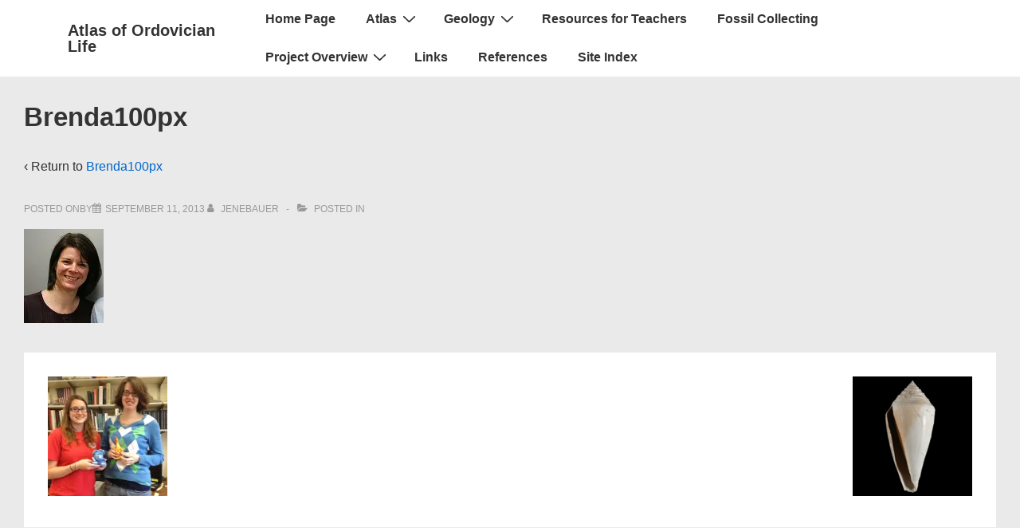

--- FILE ---
content_type: text/html; charset=UTF-8
request_url: https://www.ordovicianatlas.org/brenda100px/
body_size: 29011
content:
<!doctype html>
<html class="no-js" lang="en-US" > <!--<![endif]-->

	<head>
		<meta charset="UTF-8"/>
		<meta name="viewport" content="width=device-width, initial-scale=1.0">
		<link rel="profile" href="http://gmpg.org/xfn/11"/>
		<link rel="pingback" href="https://www.ordovicianatlas.org/xmlrpc.php"/>
		<title>Brenda100px &#8211; Atlas of Ordovician Life</title>
<meta name='robots' content='max-image-preview:large' />
<link rel='dns-prefetch' href='//secure.gravatar.com' />
<link rel='dns-prefetch' href='//stats.wp.com' />
<link rel='dns-prefetch' href='//v0.wordpress.com' />
<link rel='preconnect' href='//i0.wp.com' />
<link rel="alternate" type="application/rss+xml" title="Atlas of Ordovician Life &raquo; Feed" href="https://www.ordovicianatlas.org/feed/" />
<link rel="alternate" type="application/rss+xml" title="Atlas of Ordovician Life &raquo; Comments Feed" href="https://www.ordovicianatlas.org/comments/feed/" />
<link rel="alternate" title="oEmbed (JSON)" type="application/json+oembed" href="https://www.ordovicianatlas.org/wp-json/oembed/1.0/embed?url=https%3A%2F%2Fwww.ordovicianatlas.org%2Fbrenda100px%2F" />
<link rel="alternate" title="oEmbed (XML)" type="text/xml+oembed" href="https://www.ordovicianatlas.org/wp-json/oembed/1.0/embed?url=https%3A%2F%2Fwww.ordovicianatlas.org%2Fbrenda100px%2F&#038;format=xml" />
<style id='wp-img-auto-sizes-contain-inline-css'>
img:is([sizes=auto i],[sizes^="auto," i]){contain-intrinsic-size:3000px 1500px}
/*# sourceURL=wp-img-auto-sizes-contain-inline-css */
</style>
<style id='wp-emoji-styles-inline-css'>

	img.wp-smiley, img.emoji {
		display: inline !important;
		border: none !important;
		box-shadow: none !important;
		height: 1em !important;
		width: 1em !important;
		margin: 0 0.07em !important;
		vertical-align: -0.1em !important;
		background: none !important;
		padding: 0 !important;
	}
/*# sourceURL=wp-emoji-styles-inline-css */
</style>
<style id='wp-block-library-inline-css'>
:root{--wp-block-synced-color:#7a00df;--wp-block-synced-color--rgb:122,0,223;--wp-bound-block-color:var(--wp-block-synced-color);--wp-editor-canvas-background:#ddd;--wp-admin-theme-color:#007cba;--wp-admin-theme-color--rgb:0,124,186;--wp-admin-theme-color-darker-10:#006ba1;--wp-admin-theme-color-darker-10--rgb:0,107,160.5;--wp-admin-theme-color-darker-20:#005a87;--wp-admin-theme-color-darker-20--rgb:0,90,135;--wp-admin-border-width-focus:2px}@media (min-resolution:192dpi){:root{--wp-admin-border-width-focus:1.5px}}.wp-element-button{cursor:pointer}:root .has-very-light-gray-background-color{background-color:#eee}:root .has-very-dark-gray-background-color{background-color:#313131}:root .has-very-light-gray-color{color:#eee}:root .has-very-dark-gray-color{color:#313131}:root .has-vivid-green-cyan-to-vivid-cyan-blue-gradient-background{background:linear-gradient(135deg,#00d084,#0693e3)}:root .has-purple-crush-gradient-background{background:linear-gradient(135deg,#34e2e4,#4721fb 50%,#ab1dfe)}:root .has-hazy-dawn-gradient-background{background:linear-gradient(135deg,#faaca8,#dad0ec)}:root .has-subdued-olive-gradient-background{background:linear-gradient(135deg,#fafae1,#67a671)}:root .has-atomic-cream-gradient-background{background:linear-gradient(135deg,#fdd79a,#004a59)}:root .has-nightshade-gradient-background{background:linear-gradient(135deg,#330968,#31cdcf)}:root .has-midnight-gradient-background{background:linear-gradient(135deg,#020381,#2874fc)}:root{--wp--preset--font-size--normal:16px;--wp--preset--font-size--huge:42px}.has-regular-font-size{font-size:1em}.has-larger-font-size{font-size:2.625em}.has-normal-font-size{font-size:var(--wp--preset--font-size--normal)}.has-huge-font-size{font-size:var(--wp--preset--font-size--huge)}.has-text-align-center{text-align:center}.has-text-align-left{text-align:left}.has-text-align-right{text-align:right}.has-fit-text{white-space:nowrap!important}#end-resizable-editor-section{display:none}.aligncenter{clear:both}.items-justified-left{justify-content:flex-start}.items-justified-center{justify-content:center}.items-justified-right{justify-content:flex-end}.items-justified-space-between{justify-content:space-between}.screen-reader-text{border:0;clip-path:inset(50%);height:1px;margin:-1px;overflow:hidden;padding:0;position:absolute;width:1px;word-wrap:normal!important}.screen-reader-text:focus{background-color:#ddd;clip-path:none;color:#444;display:block;font-size:1em;height:auto;left:5px;line-height:normal;padding:15px 23px 14px;text-decoration:none;top:5px;width:auto;z-index:100000}html :where(.has-border-color){border-style:solid}html :where([style*=border-top-color]){border-top-style:solid}html :where([style*=border-right-color]){border-right-style:solid}html :where([style*=border-bottom-color]){border-bottom-style:solid}html :where([style*=border-left-color]){border-left-style:solid}html :where([style*=border-width]){border-style:solid}html :where([style*=border-top-width]){border-top-style:solid}html :where([style*=border-right-width]){border-right-style:solid}html :where([style*=border-bottom-width]){border-bottom-style:solid}html :where([style*=border-left-width]){border-left-style:solid}html :where(img[class*=wp-image-]){height:auto;max-width:100%}:where(figure){margin:0 0 1em}html :where(.is-position-sticky){--wp-admin--admin-bar--position-offset:var(--wp-admin--admin-bar--height,0px)}@media screen and (max-width:600px){html :where(.is-position-sticky){--wp-admin--admin-bar--position-offset:0px}}

/*# sourceURL=wp-block-library-inline-css */
</style><style id='global-styles-inline-css'>
:root{--wp--preset--aspect-ratio--square: 1;--wp--preset--aspect-ratio--4-3: 4/3;--wp--preset--aspect-ratio--3-4: 3/4;--wp--preset--aspect-ratio--3-2: 3/2;--wp--preset--aspect-ratio--2-3: 2/3;--wp--preset--aspect-ratio--16-9: 16/9;--wp--preset--aspect-ratio--9-16: 9/16;--wp--preset--color--black: #000000;--wp--preset--color--cyan-bluish-gray: #abb8c3;--wp--preset--color--white: #ffffff;--wp--preset--color--pale-pink: #f78da7;--wp--preset--color--vivid-red: #cf2e2e;--wp--preset--color--luminous-vivid-orange: #ff6900;--wp--preset--color--luminous-vivid-amber: #fcb900;--wp--preset--color--light-green-cyan: #7bdcb5;--wp--preset--color--vivid-green-cyan: #00d084;--wp--preset--color--pale-cyan-blue: #8ed1fc;--wp--preset--color--vivid-cyan-blue: #0693e3;--wp--preset--color--vivid-purple: #9b51e0;--wp--preset--color--button-color: #0066CC;--wp--preset--color--button-hover-color: #10659C;--wp--preset--color--button-hover-text-color: #FFFFFF;--wp--preset--color--button-text-color: #FFFFFF;--wp--preset--color--responsive-container-background-color: #333333;--wp--preset--color--responsive-main-container-background-color: #ffffff;--wp--preset--gradient--vivid-cyan-blue-to-vivid-purple: linear-gradient(135deg,rgb(6,147,227) 0%,rgb(155,81,224) 100%);--wp--preset--gradient--light-green-cyan-to-vivid-green-cyan: linear-gradient(135deg,rgb(122,220,180) 0%,rgb(0,208,130) 100%);--wp--preset--gradient--luminous-vivid-amber-to-luminous-vivid-orange: linear-gradient(135deg,rgb(252,185,0) 0%,rgb(255,105,0) 100%);--wp--preset--gradient--luminous-vivid-orange-to-vivid-red: linear-gradient(135deg,rgb(255,105,0) 0%,rgb(207,46,46) 100%);--wp--preset--gradient--very-light-gray-to-cyan-bluish-gray: linear-gradient(135deg,rgb(238,238,238) 0%,rgb(169,184,195) 100%);--wp--preset--gradient--cool-to-warm-spectrum: linear-gradient(135deg,rgb(74,234,220) 0%,rgb(151,120,209) 20%,rgb(207,42,186) 40%,rgb(238,44,130) 60%,rgb(251,105,98) 80%,rgb(254,248,76) 100%);--wp--preset--gradient--blush-light-purple: linear-gradient(135deg,rgb(255,206,236) 0%,rgb(152,150,240) 100%);--wp--preset--gradient--blush-bordeaux: linear-gradient(135deg,rgb(254,205,165) 0%,rgb(254,45,45) 50%,rgb(107,0,62) 100%);--wp--preset--gradient--luminous-dusk: linear-gradient(135deg,rgb(255,203,112) 0%,rgb(199,81,192) 50%,rgb(65,88,208) 100%);--wp--preset--gradient--pale-ocean: linear-gradient(135deg,rgb(255,245,203) 0%,rgb(182,227,212) 50%,rgb(51,167,181) 100%);--wp--preset--gradient--electric-grass: linear-gradient(135deg,rgb(202,248,128) 0%,rgb(113,206,126) 100%);--wp--preset--gradient--midnight: linear-gradient(135deg,rgb(2,3,129) 0%,rgb(40,116,252) 100%);--wp--preset--font-size--small: 13px;--wp--preset--font-size--medium: 20px;--wp--preset--font-size--large: 26px;--wp--preset--font-size--x-large: 42px;--wp--preset--font-size--normal: 16px;--wp--preset--font-size--larger: 33px;--wp--preset--spacing--20: 0.44rem;--wp--preset--spacing--30: 0.67rem;--wp--preset--spacing--40: 1rem;--wp--preset--spacing--50: 1.5rem;--wp--preset--spacing--60: 2.25rem;--wp--preset--spacing--70: 3.38rem;--wp--preset--spacing--80: 5.06rem;--wp--preset--shadow--natural: 6px 6px 9px rgba(0, 0, 0, 0.2);--wp--preset--shadow--deep: 12px 12px 50px rgba(0, 0, 0, 0.4);--wp--preset--shadow--sharp: 6px 6px 0px rgba(0, 0, 0, 0.2);--wp--preset--shadow--outlined: 6px 6px 0px -3px rgb(255, 255, 255), 6px 6px rgb(0, 0, 0);--wp--preset--shadow--crisp: 6px 6px 0px rgb(0, 0, 0);}:where(.is-layout-flex){gap: 0.5em;}:where(.is-layout-grid){gap: 0.5em;}body .is-layout-flex{display: flex;}.is-layout-flex{flex-wrap: wrap;align-items: center;}.is-layout-flex > :is(*, div){margin: 0;}body .is-layout-grid{display: grid;}.is-layout-grid > :is(*, div){margin: 0;}:where(.wp-block-columns.is-layout-flex){gap: 2em;}:where(.wp-block-columns.is-layout-grid){gap: 2em;}:where(.wp-block-post-template.is-layout-flex){gap: 1.25em;}:where(.wp-block-post-template.is-layout-grid){gap: 1.25em;}.has-black-color{color: var(--wp--preset--color--black) !important;}.has-cyan-bluish-gray-color{color: var(--wp--preset--color--cyan-bluish-gray) !important;}.has-white-color{color: var(--wp--preset--color--white) !important;}.has-pale-pink-color{color: var(--wp--preset--color--pale-pink) !important;}.has-vivid-red-color{color: var(--wp--preset--color--vivid-red) !important;}.has-luminous-vivid-orange-color{color: var(--wp--preset--color--luminous-vivid-orange) !important;}.has-luminous-vivid-amber-color{color: var(--wp--preset--color--luminous-vivid-amber) !important;}.has-light-green-cyan-color{color: var(--wp--preset--color--light-green-cyan) !important;}.has-vivid-green-cyan-color{color: var(--wp--preset--color--vivid-green-cyan) !important;}.has-pale-cyan-blue-color{color: var(--wp--preset--color--pale-cyan-blue) !important;}.has-vivid-cyan-blue-color{color: var(--wp--preset--color--vivid-cyan-blue) !important;}.has-vivid-purple-color{color: var(--wp--preset--color--vivid-purple) !important;}.has-black-background-color{background-color: var(--wp--preset--color--black) !important;}.has-cyan-bluish-gray-background-color{background-color: var(--wp--preset--color--cyan-bluish-gray) !important;}.has-white-background-color{background-color: var(--wp--preset--color--white) !important;}.has-pale-pink-background-color{background-color: var(--wp--preset--color--pale-pink) !important;}.has-vivid-red-background-color{background-color: var(--wp--preset--color--vivid-red) !important;}.has-luminous-vivid-orange-background-color{background-color: var(--wp--preset--color--luminous-vivid-orange) !important;}.has-luminous-vivid-amber-background-color{background-color: var(--wp--preset--color--luminous-vivid-amber) !important;}.has-light-green-cyan-background-color{background-color: var(--wp--preset--color--light-green-cyan) !important;}.has-vivid-green-cyan-background-color{background-color: var(--wp--preset--color--vivid-green-cyan) !important;}.has-pale-cyan-blue-background-color{background-color: var(--wp--preset--color--pale-cyan-blue) !important;}.has-vivid-cyan-blue-background-color{background-color: var(--wp--preset--color--vivid-cyan-blue) !important;}.has-vivid-purple-background-color{background-color: var(--wp--preset--color--vivid-purple) !important;}.has-black-border-color{border-color: var(--wp--preset--color--black) !important;}.has-cyan-bluish-gray-border-color{border-color: var(--wp--preset--color--cyan-bluish-gray) !important;}.has-white-border-color{border-color: var(--wp--preset--color--white) !important;}.has-pale-pink-border-color{border-color: var(--wp--preset--color--pale-pink) !important;}.has-vivid-red-border-color{border-color: var(--wp--preset--color--vivid-red) !important;}.has-luminous-vivid-orange-border-color{border-color: var(--wp--preset--color--luminous-vivid-orange) !important;}.has-luminous-vivid-amber-border-color{border-color: var(--wp--preset--color--luminous-vivid-amber) !important;}.has-light-green-cyan-border-color{border-color: var(--wp--preset--color--light-green-cyan) !important;}.has-vivid-green-cyan-border-color{border-color: var(--wp--preset--color--vivid-green-cyan) !important;}.has-pale-cyan-blue-border-color{border-color: var(--wp--preset--color--pale-cyan-blue) !important;}.has-vivid-cyan-blue-border-color{border-color: var(--wp--preset--color--vivid-cyan-blue) !important;}.has-vivid-purple-border-color{border-color: var(--wp--preset--color--vivid-purple) !important;}.has-vivid-cyan-blue-to-vivid-purple-gradient-background{background: var(--wp--preset--gradient--vivid-cyan-blue-to-vivid-purple) !important;}.has-light-green-cyan-to-vivid-green-cyan-gradient-background{background: var(--wp--preset--gradient--light-green-cyan-to-vivid-green-cyan) !important;}.has-luminous-vivid-amber-to-luminous-vivid-orange-gradient-background{background: var(--wp--preset--gradient--luminous-vivid-amber-to-luminous-vivid-orange) !important;}.has-luminous-vivid-orange-to-vivid-red-gradient-background{background: var(--wp--preset--gradient--luminous-vivid-orange-to-vivid-red) !important;}.has-very-light-gray-to-cyan-bluish-gray-gradient-background{background: var(--wp--preset--gradient--very-light-gray-to-cyan-bluish-gray) !important;}.has-cool-to-warm-spectrum-gradient-background{background: var(--wp--preset--gradient--cool-to-warm-spectrum) !important;}.has-blush-light-purple-gradient-background{background: var(--wp--preset--gradient--blush-light-purple) !important;}.has-blush-bordeaux-gradient-background{background: var(--wp--preset--gradient--blush-bordeaux) !important;}.has-luminous-dusk-gradient-background{background: var(--wp--preset--gradient--luminous-dusk) !important;}.has-pale-ocean-gradient-background{background: var(--wp--preset--gradient--pale-ocean) !important;}.has-electric-grass-gradient-background{background: var(--wp--preset--gradient--electric-grass) !important;}.has-midnight-gradient-background{background: var(--wp--preset--gradient--midnight) !important;}.has-small-font-size{font-size: var(--wp--preset--font-size--small) !important;}.has-medium-font-size{font-size: var(--wp--preset--font-size--medium) !important;}.has-large-font-size{font-size: var(--wp--preset--font-size--large) !important;}.has-x-large-font-size{font-size: var(--wp--preset--font-size--x-large) !important;}
/*# sourceURL=global-styles-inline-css */
</style>

<style id='classic-theme-styles-inline-css'>
/*! This file is auto-generated */
.wp-block-button__link{color:#fff;background-color:#32373c;border-radius:9999px;box-shadow:none;text-decoration:none;padding:calc(.667em + 2px) calc(1.333em + 2px);font-size:1.125em}.wp-block-file__button{background:#32373c;color:#fff;text-decoration:none}
/*# sourceURL=/wp-includes/css/classic-themes.min.css */
</style>
<link rel='stylesheet' id='responsive-pro-mega-menu-style-css' href='https://www.ordovicianatlas.org/wp-content/plugins/responsive-add-ons/includes/megamenu/assets/megamenu.css?ver=3.4.1' media='all' />
<link rel='stylesheet' id='responsive-style-css' href='https://www.ordovicianatlas.org/wp-content/themes/responsive/core/css/style.min.css?ver=4.8.0' media='all' />
<style id='responsive-style-inline-css'>
:root .has-button-color-color { color: #0066CC; }:root .has-button-color-background-color { background-color: #0066CC; }:root .has-button-hover-color-color { color: #10659C; }:root .has-button-hover-color-background-color { background-color: #10659C; }:root .has-button-hover-text-color-color { color: #FFFFFF; }:root .has-button-hover-text-color-background-color { background-color: #FFFFFF; }:root .has-button-text-color-color { color: #FFFFFF; }:root .has-button-text-color-background-color { background-color: #FFFFFF; }:root .has-responsive-container-background-color-color { color: #333333; }:root .has-responsive-container-background-color-background-color { background-color: #333333; }:root .has-responsive-main-container-background-color-color { color: #ffffff; }:root .has-responsive-main-container-background-color-background-color { background-color: #ffffff; }
 .container, [class*='__inner-container'], .site-header-full-width-main-navigation.site-mobile-header-layout-vertical:not(.responsive-site-full-width) .main-navigation-wrapper{max-width:1140px}.page.front-page.responsive-site-style-content-boxed .custom-home-widget-section.home-widgets, .blog.front-page.responsive-site-style-content-boxed .custom-home-widget-section.home-widgets, .responsive-site-style-content-boxed .custom-home-about-section, .responsive-site-style-content-boxed .custom-home-feature-section, .responsive-site-style-content-boxed .custom-home-team-section, .responsive-site-style-content-boxed .custom-home-testimonial-section, .responsive-site-style-content-boxed .custom-home-contact-section, .responsive-site-style-content-boxed .custom-home-widget-section, .responsive-site-style-content-boxed .custom-home-featured-area, .responsive-site-style-content-boxed .site-content-header, .responsive-site-style-content-boxed .content-area-wrapper, .responsive-site-style-content-boxed .site-content .hentry, .responsive-site-style-content-boxed .give-wrap .give_forms, .responsive-site-style-content-boxed .navigation, .responsive-site-style-content-boxed .comments-area, .responsive-site-style-content-boxed .comment-respond, .responsive-site-style-boxed .custom-home-about-section, .responsive-site-style-boxed .custom-home-feature-section, .responsive-site-style-boxed .custom-home-team-section, .responsive-site-style-boxed .custom-home-testimonial-section, .responsive-site-style-boxed .custom-home-contact-section, .responsive-site-style-boxed .custom-home-widget-section, .responsive-site-style-boxed .custom-home-featured-area, .responsive-site-style-boxed .site-content-header, .responsive-site-style-boxed .site-content .hentry, .responsive-site-style-boxed .give-wrap .give_forms, .responsive-site-style-boxed .navigation, .responsive-site-style-boxed .comments-area, .responsive-site-style-boxed .comment-respond, .responsive-site-style-boxed .comment-respond, .responsive-site-style-boxed aside#secondary .widget-wrapper, .responsive-site-style-boxed .site-content article.product{background-color:#ffffff;border-radius:0px}address, blockquote, pre, code, kbd, tt, var{background-color:#eaeaea}p, .entry-content p{margin-bottom:em}.responsive-site-style-content-boxed .hentry, .responsive-site-style-content-boxed .give-wrap .give_forms, .responsive-site-style-content-boxed .navigation, .responsive-site-style-content-boxed .comments-area, .responsive-site-style-content-boxed .comment-respond, .responsive-site-style-boxed .give-wrap .give_forms, .responsive-site-style-boxed .hentry, .responsive-site-style-boxed .navigation, .responsive-site-style-boxed .comments-area, .responsive-site-style-boxed .comment-respond, .page.front-page.responsive-site-style-flat .widget-wrapper, .blog.front-page.responsive-site-style-flat .widget-wrapper, .responsive-site-style-boxed .widget-wrapper, .responsive-site-style-boxed .site-content article.product{padding:30px}@media screen and ( max-width:992px ){.responsive-site-style-content-boxed .hentry, .responsive-site-style-content-boxed .give-wrap .give_forms, .responsive-site-style-content-boxed .navigation, .responsive-site-style-content-boxed .comments-area, .responsive-site-style-content-boxed .comment-respond, .responsive-site-style-boxed .hentry, .responsive-site-style-boxed .give-wrap .give_forms, .responsive-site-style-boxed .navigation, .responsive-site-style-boxed .comments-area, .responsive-site-style-boxed .comment-respond, .page.front-page.responsive-site-style-flat .widget-wrapper, .blog.front-page.responsive-site-style-flat .widget-wrapper, .responsive-site-style-boxed .widget-wrapper, .responsive-site-style-boxed .site-content article.product, .page-template-gutenberg-fullwidth.responsive-site-style-content-boxed .hentry .post-entry > div:not(.wp-block-cover):not(.wp-block-coblocks-map), .page-template-gutenberg-fullwidth.responsive-site-style-boxed .hentry .post-entry > div:not(.wp-block-cover):not(.wp-block-coblocks-map){padding:30px}}@media screen and ( max-width:576px ){.responsive-site-style-content-boxed .give-wrap .give_forms, .responsive-site-style-content-boxed .hentry, .responsive-site-style-content-boxed .navigation, .responsive-site-style-content-boxed .comments-area, .responsive-site-style-content-boxed .comment-respond, .responsive-site-style-boxed .hentry, .responsive-site-style-boxed .give-wrap .give_forms, .responsive-site-style-boxed .navigation, .responsive-site-style-boxed .comments-area, .responsive-site-style-boxed .comment-respond, .page.front-page.responsive-site-style-flat .widget-wrapper, .blog.front-page.responsive-site-style-flat .widget-wrapper, .responsive-site-style-boxed .widget-wrapper, .responsive-site-style-boxed .site-content article.product, .page-template-gutenberg-fullwidth.responsive-site-style-content-boxed .hentry .post-entry > div:not(.wp-block-cover):not(.wp-block-coblocks-map), .page-template-gutenberg-fullwidth.responsive-site-style-boxed .hentry .post-entry > div:not(.wp-block-cover):not(.wp-block-coblocks-map){padding:30px}}body{color:#333333}.post-data *, .hentry .post-data a, .hentry .post-data, .post-meta *, .hentry .post-meta a{color:#999999}a{color:#0066CC}.entry-content .woocommerce a.remove:hover{color:#0066CC !important;border-color:#0066CC}a:hover{color:#10659C}label{color:#333333}.responsive-block-editor-addons-button__wrapper > .not-inherited-from-theme, .responsive-block-editor-addons-button__wrapper > .inherited-from-theme{color:#ffffff}.responsive-block-editor-addons-button__wrapper:hover > .not-inherited-from-theme, .responsive-block-editor-addons-button__wrapper:hover > .inherited-from-theme{color:#ffffff}.page.front-page .button, .blog.front-page .button, .read-more-button .hentry .read-more .more-link, input[type=button], input[type=submit], button, .button, .wp-block-button__link, body div.wpforms-container-full .wpforms-form input[type=submit], body div.wpforms-container-full .wpforms-form button[type=submit], body div.wpforms-container-full .wpforms-form .wpforms-page-button, .main-navigation .menu .res-button-menu .res-custom-button{background-color:#0066CC;border:0px solid #10659C;border-radius:0px;color:#ffffff;padding:10px}@media screen and ( max-width:992px ){.page.front-page .button, .blog.front-page .button, .read-more-button .hentry .read-more .more-link, input[type=button], .wp-block-button__link, input[type=submit], button, .button, body div.wpforms-container-full .wpforms-form input[type=submit], body div.wpforms-container-full .wpforms-form button[type=submit], body div.wpforms-container-full .wpforms-form .wpforms-page-button, .main-navigation .menu .res-button-menu .res-custom-button{padding:10px}}@media screen and ( max-width:576px ){.page.front-page .button, .blog.front-page .button, .read-more-button .hentry .read-more .more-link, input[type=button], .wp-block-button__link, input[type=submit], button, .button, body div.wpforms-container-full .wpforms-form input[type=submit], body div.wpforms-container-full .wpforms-form button[type=submit], body div.wpforms-container-full .wpforms-form .wpforms-page-button, .main-navigation .menu .res-button-menu .res-custom-button{padding:10px}}.page.front-page .button:focus, .blog.front-page .button:focus, .page.front-page .button:hover, .blog.front-page .button:hover, .wp-block-button__link.has-text-color.has-background:focus, .wp-block-button__link.has-text-color.has-background:hover, .wp-block-button__link.has-text-color:focus, .wp-block-button__link.has-text-color:hover, .wp-block-button__link.has-background:hover, .wp-block-button__link.has-background:focus, .main-navigation .menu .res-button-menu .res-custom-button:hover{color:#ffffff !important;background-color:#10659C !important}.wp-block-button__link:focus, .wp-block-button__link:hover, .read-more-button .hentry .read-more .more-link:hover, .read-more-button .hentry .read-more .more-link:focus, input[type=button]:hover, input[type=submit]:hover, input[type=button]:focus, input[type=submit]:focus, button:hover, button:focus, .button:hover, .button:focus, body div.wpforms-container-full .wpforms-form input[type=submit]:hover, body div.wpforms-container-full .wpforms-form input[type=submit]:focus, body div.wpforms-container-full .wpforms-form input[type=submit]:active, body div.wpforms-container-full .wpforms-form button[type=submit]:hover, body div.wpforms-container-full .wpforms-form button[type=submit]:focus, body div.wpforms-container-full .wpforms-form button[type=submit]:active, body div.wpforms-container-full .wpforms-form .wpforms-page-button:hover, body div.wpforms-container-full .wpforms-form .wpforms-page-button:active, body div.wpforms-container-full .wpforms-form .wpforms-page-button:focus, .main-navigation .menu .res-button-menu .res-custom-button:hover{color:#ffffff;border:0px solid #0066CC;background-color:#10659C}select, textarea, input[type=tel], input[type=email], input[type=number], input[type=search], input[type=text], input[type=date], input[type=datetime], input[type=datetime-local], input[type=month], input[type=password], input[type=range], input[type=time], input[type=url], input[type=week], body div.wpforms-container-full .wpforms-form input[type=date], body div.wpforms-container-full .wpforms-form input[type=datetime], body div.wpforms-container-full .wpforms-form input[type=datetime-local], body div.wpforms-container-full .wpforms-form input[type=email], body div.wpforms-container-full .wpforms-form input[type=month], body div.wpforms-container-full .wpforms-form input[type=number], body div.wpforms-container-full .wpforms-form input[type=password], body div.wpforms-container-full .wpforms-form input[type=range], body div.wpforms-container-full .wpforms-form input[type=search], body div.wpforms-container-full .wpforms-form input[type=tel], body div.wpforms-container-full .wpforms-form input[type=text], body div.wpforms-container-full .wpforms-form input[type=time], body div.wpforms-container-full .wpforms-form input[type=url], body div.wpforms-container-full .wpforms-form input[type=week], body div.wpforms-container-full .wpforms-form select, body div.wpforms-container-full .wpforms-form textarea{color:#333333;background-color:#ffffff;border:1px solid #cccccc;border-radius:0px;line-height:1.75;padding:3px;height:auto}.entry-content div.wpforms-container-full .wpforms-form select, body div.wpforms-container-full .wpforms-form select, select{background-image:linear-gradient(45deg, transparent 50%, #333333 50%), linear-gradient(135deg, #333333 50%, transparent 50%);background-position:calc(100% - 20px) calc(50% + 2px), calc(100% - 15px) calc(50% + 2px), calc(100% - .5em) .5em;background-size:5px 5px, 5px 5px, 1.5em 1.5em;background-repeat:no-repeat;-webkit-appearance:none;-moz-appearance:none}body div.wpforms-container-full .wpforms-form .wpforms-field input.wpforms-error, body div.wpforms-container-full .wpforms-form .wpforms-field input.user-invalid, body div.wpforms-container-full .wpforms-form .wpforms-field textarea.wpforms-error, body div.wpforms-container-full .wpforms-form .wpforms-field textarea.user-invalid, body div.wpforms-container-full .wpforms-form .wpforms-field select.wpforms-error, body div.wpforms-container-full .wpforms-form .wpforms-field select.user-invalid{border-width:1px}@media screen and ( max-width:992px ){select, textarea, input[type=tel], input[type=email], input[type=number], input[type=search], input[type=text], input[type=date], input[type=datetime], input[type=datetime-local], input[type=month], input[type=password], input[type=range], input[type=time], input[type=url], input[type=week], body div.wpforms-container-full .wpforms-form input[type=date], body div.wpforms-container-full .wpforms-form input[type=datetime], body div.wpforms-container-full .wpforms-form input[type=datetime-local], body div.wpforms-container-full .wpforms-form input[type=email], body div.wpforms-container-full .wpforms-form input[type=month], body div.wpforms-container-full .wpforms-form input[type=number], body div.wpforms-container-full .wpforms-form input[type=password], body div.wpforms-container-full .wpforms-form input[type=range], body div.wpforms-container-full .wpforms-form input[type=search], body div.wpforms-container-full .wpforms-form input[type=tel], body div.wpforms-container-full .wpforms-form input[type=text], body div.wpforms-container-full .wpforms-form input[type=time], body div.wpforms-container-full .wpforms-form input[type=url], body div.wpforms-container-full .wpforms-form input[type=week], body div.wpforms-container-full .wpforms-form select, body div.wpforms-container-full .wpforms-form textarea{padding:3px}}@media screen and ( max-width:576px ){select, textarea, input[type=tel], input[type=email], input[type=number], input[type=search], input[type=text], input[type=date], input[type=datetime], input[type=datetime-local], input[type=month], input[type=password], input[type=range], input[type=time], input[type=url], input[type=week], body div.wpforms-container-full .wpforms-form input[type=date], body div.wpforms-container-full .wpforms-form input[type=datetime], body div.wpforms-container-full .wpforms-form input[type=datetime-local], body div.wpforms-container-full .wpforms-form input[type=email], body div.wpforms-container-full .wpforms-form input[type=month], body div.wpforms-container-full .wpforms-form input[type=number], body div.wpforms-container-full .wpforms-form input[type=password], body div.wpforms-container-full .wpforms-form input[type=range], body div.wpforms-container-full .wpforms-form input[type=search], body div.wpforms-container-full .wpforms-form input[type=tel], body div.wpforms-container-full .wpforms-form input[type=text], body div.wpforms-container-full .wpforms-form input[type=time], body div.wpforms-container-full .wpforms-form input[type=url], body div.wpforms-container-full .wpforms-form input[type=week], body div.wpforms-container-full .wpforms-form select, body div.wpforms-container-full .wpforms-form textarea{padding:3px}}h1{color:#333333}h2{color:#333333}h3{color:#333333}h4{color:#333333}h5{color:#333333}h6{color:#333333}body.custom-background.responsive-site-contained, body.custom-background.responsive-site-full-width{background-position:left top}body.custom-background.responsive-site-contained, body.custom-background.responsive-site-full-width{background-attachment:fixed}body.custom-background.responsive-site-contained, body.custom-background.responsive-site-full-width{background-repeat:repeat}body.custom-background.responsive-site-contained, body.custom-background.responsive-site-full-width{background-size:cover}.widget-area .widget-title h4{color:#333333}.responsive-site-style-boxed aside#secondary .widget-wrapper{background-color:#ffffff}.widget-area{color:#333333}.widget-area .widget-wrapper a{color:#0066CC}.widget-area .widget-wrapper a:hover{color:#10659C}body:not(.res-transparent-header) .site-header{padding-top:0px;padding-bottom:0px}@media screen and (max-width:767px){body.site-header-layout-vertical.site-mobile-header-layout-horizontal:not(.res-transparent-header) .site-header .main-navigation{border-top:0}}body.res-transparent-header .site-header{padding-top:0px;padding-bototm:0px}@media screen and (max-width:767px){body.site-header-layout-vertical.site-mobile-header-layout-horizontal.res-transparent-header .site-header .main-navigation{border-top:0}}@media (min-width:767px){.main-navigation .menu-toggle{display:none}.site-branding{width:auto}.main-navigation .menu{display:block}.main-navigation .menu > li{border-bottom:none;float:left;margin-left:2px}.main-navigation .children, .main-navigation .sub-menu{background-color:#ffffff;box-shadow:0 0px 2px #cccccc;left:-9999em;margin-left:0;top:100%;position:absolute;width:240px;z-index:9999}.main-navigation .children > li.focus > .children, .main-navigation .children > li.focus > .sub-menu, .main-navigation .children > li:hover > .children, .main-navigation .children > li:hover > .sub-menu, .main-navigation .sub-menu > li.focus > .children, .main-navigation .sub-menu > li.focus > .sub-menu, .main-navigation .sub-menu > li:hover > .children, .main-navigation .sub-menu > li:hover > .sub-menu{left:100%;top:0}.main-navigation .children > li:first-child, .main-navigation .sub-menu > li:first-child{border-top:none}.main-navigation .children a, .main-navigation .sub-menu a{padding:15px 15px}.site-header-layout-horizontal.site-header-main-navigation-site-branding .main-navigation .menu > li{margin-left:0;margin-right:2px}.site-header-layout-vertical .site-header .row{flex-direction:column}.site-header-layout-vertical .main-navigation .menu > li{margin-left:0;margin-right:2px}.site-header-layout-vertical.site-header-alignment-center .main-navigation .menu{display:table;margin-left:auto;margin-right:auto;width:auto}.site-header-layout-vertical.site-header-alignment-center .main-navigation .menu > li{margin-left:1px;margin-right:1px}.site-header-layout-vertical.site-header-alignment-right .main-navigation .menu{display:table;margin-right:0;margin-left:auto}.site-header-layout-vertical.site-header-alignment-right .main-navigation .menu > li{margin-left:1px;margin-right:0}.site-header-layout-vertical.site-header-full-width-main-navigation .main-navigation{margin-left:calc( 50% - 50vw );margin-right:calc( 50% - 50vw );max-width:100vw;width:100vw}.site-header-layout-horizontal .site-header .row{flex-wrap:nowrap}.site-header-layout-vertical.site-header-alignment-center .site-branding{text-align:center}.site-header-layout-vertical.site-header-alignment-center .main-navigation .menu-toggle{text-align:center;margin:auto}.site-header-layout-vertical.site-header-alignment-right .site-branding{text-align:right}.site-header-layout-vertical.site-header-alignment-right .main-navigation .menu-toggle{text-align:right;float:right}.site-header-layout-horizontal.header-widget-position-with_logo .site-branding{padding-right:75px}.site-header-layout-vertical.site-header-alignment-center .site-branding{text-align:center}.site-header-layout-vertical.site-header-alignment-center .main-navigation .menu-toggle{text-align:center;margin:auto}.site-header-layout-vertical.site-header-alignment-center .main-navigation .menu > li{margin-left:1px;margin-right:1px}.site-header-layout-vertical.site-header-alignment-right .site-branding{text-align:right}.site-header-layout-vertical.site-header-alignment-right .main-navigation .menu-toggle{text-align:right;float:right}.site-header-layout-vertical.site-header-alignment-right .main-navigation .menu > li{margin-left:1px;margin-right:1px}.site-header-layout-vertical.site-header-site-branding-main-navigation.site-header-full-width-main-navigation .main-navigation{border-top:1px solid #eaeaea}.site-header-layout-vertical.site-header-site-branding-main-navigation.site-header-full-width-main-navigation .main-navigation div{border-bottom:0}.site-header-layout-vertical.site-header-main-navigation-site-branding.site-header-full-width-main-navigation .main-navigation{border-bottom:1px solid #eaeaea;border-top:0}.site-header-layout-vertical.site-header-main-navigation-site-branding.site-header-full-width-main-navigation .main-navigation div{border-bottom:0}.children .res-iconify.no-menu{transform:rotate( -139deg );right:0.5rem}.main-navigation .menu .sub-menu .res-iconify svg{transform:translate(0,-50%) rotate(270deg)}}@media screen and ( max-width:767px ){.site-mobile-header-layout-horizontal.site-header-main-navigation-site-branding .main-navigation .menu-toggle{bottom:28px}.site-mobile-header-layout-horizontal.site-header-site-branding-main-navigation .main-navigation .menu-toggle{top:28px;margin:-14px;margin-right:2px}.site-mobile-header-layout-horizontal.header-widget-position-with_logo .site-branding{padding-right:75px}.site-mobile-header-layout-vertical.site-mobile-header-alignment-center .site-branding{text-align:center}.site-mobile-header-layout-vertical.site-mobile-header-alignment-center .main-navigation .menu-toggle{text-align:center;margin:auto}.site-mobile-header-layout-vertical.site-mobile-header-alignment-center .main-navigation .menu > li{margin-left:1px;margin-right:1px}.site-mobile-header-layout-vertical.site-mobile-header-alignment-right .site-branding{text-align:right}.site-mobile-header-layout-vertical.site-mobile-header-alignment-right .main-navigation .menu-toggle{text-align:right;float:right}.site-mobile-header-layout-vertical.site-mobile-header-alignment-right .main-navigation .menu > li{margin-left:1px;margin-right:1px}.site-mobile-header-layout-vertical.site-header-site-branding-main-navigation.site-header-full-width-main-navigation .main-navigation{border-top:1px solid #eaeaea}.site-mobile-header-layout-vertical.site-header-site-branding-main-navigation.site-header-full-width-main-navigation .main-navigation div{border-bottom:0}.site-mobile-header-layout-vertical.site-header-main-navigation-site-branding.site-header-full-width-main-navigation .main-navigation{border-bottom:1px solid #eaeaea;border-top:0}.site-mobile-header-layout-vertical.site-header-main-navigation-site-branding.site-header-full-width-main-navigation .main-navigation div{border-bottom:0}.main-navigation .children, .main-navigation .sub-menu{display:none}.res-iconify{top:5.3px;display:block;position:absolute}.main-navigation .res-iconify.no-menu{top:16.3px}}@media screen and ( max-width:576px ){.site-mobile-header-layout-horizontal.site-header-main-navigation-site-branding .main-navigation .menu-toggle{bottom:28px}.site-mobile-header-layout-horizontal.site-header-site-branding-main-navigation .main-navigation .menu-toggle{top:28px}.site-mobile-header-layout-horizontal.header-widget-position-with_logo .site-branding{padding-right:15px}}.site-title a{color:#333333}.site-title a:hover{color:#10659C}.site-description{color:#999999}.site-header{border-bottom-color:#eaeaea;background-color:#ffffff}.header-full-width.site-header-layout-vertical .main-navigation, .site-header-layout-vertical.site-header-full-width-main-navigation .main-navigation, .responsive-site-full-width.site-header-layout-vertical .main-navigation, .site-header-layout-vertical .main-navigation div, .site-header-layout-vertical.site-header-site-branding-main-navigation.last-item-spread-away .main-navigation .menu{background-color:#ffffff}.header-full-width.site-header-layout-vertical .main-navigation.toggled, .site-header-layout-vertical.site-header-full-width-main-navigation .main-navigation.toggled, .responsive-site-full-width.site-header-layout-vertical .main-navigation.toggled, .site-header-layout-vertical .main-navigation.toggled div, .main-navigation.toggled{background-color:#ffffff}@media ( max-width:767px ){.site-mobile-header-layout-vertical .main-navigation{background-color:#ffffff}.site-mobile-header-layout-vertical .main-navigation.toggled{background-color:#ffffff}.site-mobile-header-layout-vertical.site-header-site-branding-main-navigation:not(.site-header-full-width-main-navigation) .main-navigation{border-top:1px solid #eaeaea}.site-mobile-header-layout-vertical.site-header-main-navigation-site-branding:not(.site-header-full-width-main-navigation) .main-navigation{border-bottom:1px solid #eaeaea}}@media ( min-width:767px ){.header-full-width.site-header-layout-vertical.site-header-site-branding-main-navigation .main-navigation, .responsive-site-full-width.site-header-layout-vertical.site-header-site-branding-main-navigation .main-navigation, .site-header-layout-vertical.site-header-site-branding-main-navigation:not(.site-header-full-width-main-navigation):not(.responsive-site-full-width):not(.header-full-width) .main-navigation > div{border-top:1px solid #eaeaea}.header-full-width.site-header-layout-vertical.site-header-main-navigation-site-branding .main-navigation, .responsive-site-full-width.site-header-layout-vertical.site-header-main-navigation-site-branding .main-navigation, .site-header-layout-vertical.site-header-main-navigation-site-branding:not(.site-header-full-width-main-navigation):not(.responsive-site-full-width):not(.header-full-width) .main-navigation > div{border-bottom:1px solid #eaeaea}}.site-header-layout-vertical.site-header-full-width-main-navigation.site-header-site-branding-main-navigation .main-navigation{border-top:1px solid #eaeaea}.site-header-layout-vertical.site-header-full-width-main-navigation.site-header-main-navigation-site-branding .main-navigation{border-bottom:1px solid #eaeaea}.main-navigation .menu > li > a{color:#333333}.main-navigation .res-iconify svg{stroke:#333333}.main-navigation .menu > li.current_page_item > a, .main-navigation .menu > li.current-menu-item > a{color:;background-color:#ffffff}.main-navigation .menu > li.current-menu-item > .res-iconify{color:}.main-navigation .menu > li.current-menu-item > a > .res-iconify svg{stroke:}.main-navigation .menu li > a:hover{color:#10659C;background-color:#ffffff}.main-navigation .menu li:hover .res-iconify svg:hover, .main-navigation .menu > li:hover > a:not(.sub-menu) > .res-iconify svg{stroke:#10659C}.main-navigation .children, .main-navigation .sub-menu{background-color:#ffffff}.main-navigation .children li a, .main-navigation .sub-menu li a{color:#333333}.main-navigation .sub-menu li .res-iconify svg{stroke:#333333}.main-navigation .menu .sub-menu .current_page_item > a, .main-navigation .menu .sub-menu .current-menu-item > a, .main-navigation .menu .children li.current_page_item a{color:;background-color:#ffffff}.main-navigation .menu .children li.current_page_item .res-iconify svg{stroke:}.main-navigation .children li a:hover, .main-navigation .sub-menu li a:hover, .main-navigation .menu .sub-menu .current_page_item > a:hover, .main-navigation .menu .sub-menu .current-menu-item > a:hover{color:#10659C;background-color:#ffffff}.main-navigation .menu .sub-menu li:hover > .res-iconify svg, .main-navigation .menu .sub-menu li:hover > a > .res-iconify svg{stroke:#10659C}.main-navigation .menu-toggle{background-color:transparent;color:#333333}.site-header{border-bottom-width:0px;border-bottom-style:solid}.main-navigation .children, .main-navigation .sub-menu{border-top-width:0px;border-bottom-width:0px;border-left-width:0px;border-right-width:0px;border-color:;border-style:solid}@media screen and ( max-width:992px ){.main-navigation .children, .main-navigation .sub-menu{border-top-width:0px;border-bottom-width:0px;border-left-width:0px;border-right-width:0px;border-color:;border-style:solid}}@media screen and ( max-width:576px ){.main-navigation .children, .main-navigation .sub-menu{border-top-width:0px;border-bottom-width:0px;border-left-width:0px;border-right-width:0px;border-color:;border-style:solid}}.site-branding-wrapper{padding:28px 0px 28px 0px}@media screen and ( max-width:992px ){.site-branding-wrapper{padding:28px 0px 28px 0px}}@media screen and ( max-width:576px ){.site-branding-wrapper{padding:28px 0px 28px 0px}}.res-transparent-header .site-content{padding:120px 0px 120px 0px}@media screen and ( max-width:992px ){.res-transparent-header .site-content{padding:28px 0px 28px 0px}}@media screen and ( max-width:576px ){.res-transparent-header .site-content{padding:28px 0px 28px 0px}}@media (max-width:767px){.main-navigation.toggled .menu{flex-direction:column}}.main-navigation .menu-toggle{width:49px}.hamburger-menu-label{font-size:20px}@media (max-width:767px){.main-navigation.toggled .menu-toggle{background-color:transparent;border:none;border-radius:0px;margin:0}.main-navigation .menu-toggle{background-color:transparent;border:none;border-radius:0px}}.custom-logo-link{display:grid}.site-content-header .page-header .page-title, .site-content-header .page-title{color:#333333}.site-content-header .page-header .page-description, .site-content-header .page-description{color:#333333}.site-content-header .breadcrumb-list, .site-content-header .breadcrumb-list a{color:#333333}.site-content-header{padding:30px}@media screen and ( max-width:768px ){.site-content-header{padding:30px}}@media screen and ( max-width:576px ){.site-content-header{padding:30px}}@media (min-width:992px){.search:not(.post-type-archive-product) .content-area, .archive:not(.post-type-archive-product):not(.post-type-archive-course) .content-area, .blog:not(.custom-home-page-active) .content-area{width:100%}.search:not(.post-type-archive-product) aside.widget-area, .archive:not(.post-type-archive-product) aside.widget-area, .blog:not(.custom-home-page-active) aside.widget-area{width:calc(100% - 100%)}}.search .site-content article.product .post-entry .thumbnail img, .search .hentry .thumbnail img, .archive .hentry .thumbnail img, .blog .hentry .thumbnail img{width:auto}.search .hentry .post-meta > span::after, .archive .hentry .post-meta > span::after, .blog .hentry .post-meta > span::after{content:'-'}@media (min-width:992px){.single:not(.single-product) .content-area{width:100%}.single:not(.single-product) aside.widget-area{width:calc(100% - 100%)}}.single .hentry .thumbnail img{width:auto}.single .hentry .post-meta > span::after{content:'-'}@media (min-width:992px){.page:not(.page-template-gutenberg-fullwidth):not(.page-template-full-width-page):not(.woocommerce-cart):not(.woocommerce-checkout):not(.front-page) .content-area{width:100%}.page aside.widget-area:not(.home-widgets){width:calc(100% - 100%)}}.page .hentry .thumbnail img{width:auto}.header-widgets{background-color:#ffffff;color:#333333;border-color:#eaeaea}.header-widgets h1, .header-widgets h2, .header-widgets h3, .header-widgets h4, .header-widgets h5, .header-widgets h6{color:#333333}.header-widgets .widget-title h4{color:#333333}.header-widgets a{color:#0066CC}.header-widgets a:focus, .header-widgets a:hover{color:#10659C}.footer-widgets{display:block;padding:20px 0px 20px 0px}@media screen and ( max-width:992px ){.footer-widgets{display:block;padding:20px 0px 20px 0px}}@media screen and ( max-width:576px ){.footer-widgets{display:block;padding:20px 0px 20px 0px}}.footer-bar{padding:20px 0px 20px 0px}@media screen and ( max-width:992px ){.footer-bar{padding:20px 0px 20px 0px}}@media screen and ( max-width:576px ){.footer-bar{padding:20px 0px 20px 0px}}.site-footer{color:#ffffff;background-color:#333333}.site-footer h1, .site-footer h2, .site-footer h3, .site-footer h4, .site-footer h5, .site-footer h6{color:#ffffff}.site-footer a{color:#eaeaea}.site-footer a:focus, .site-footer a:hover{color:#ffffff}.footer-bar{border-color:#aaaaaa;border-top-width:1px;border-top-style:solid}.footer-layouts.copyright{display:block}@media screen and ( max-width:992px ){.footer-layouts.copyright{display:block}}@media screen and ( max-width:576px ){.footer-layouts.copyright{display:block}}#scroll{border-radius:%}/* Typography CSS */body{font-weight:400;text-transform:inherit;font-size:16px;line-height:1.75;}h1,h2,h3,h4,h5,h6,.h1,.h2,.h3,.h4,.h5,.h6{text-transform:inherit;line-height:1.25;}h1{text-transform:inherit;font-size:33px;line-height:1.25;}h2{text-transform:inherit;font-size:26px;line-height:1.25;}h3{text-transform:inherit;font-size:20px;line-height:1.25;}h4{text-transform:inherit;font-size:16px;line-height:1.25;}h5{text-transform:inherit;font-size:13px;line-height:1.25;}h6{font-size:13px;line-height:1.25;}.hentry .post-data,.post-meta *{text-transform:uppercase;font-size:12px;line-height:1.75;}.course #commentform #submit, .course .submit, .course a.button, .course a.button:visited, .course a.comment-reply-link, .course button.button, .course input.button, .course input[type=submit], .course-container #commentform #submit, .course-container .submit, .course-container a.button, .course-container a.button:visited, .course-container a.comment-reply-link, .course-container button.button, .course-container input.button, .course-container input[type=submit], .lesson #commentform #submit, .lesson .submit, .lesson a.button, .lesson a.button:visited, .lesson a.comment-reply-link, .lesson button.button, .lesson input.button, .lesson input[type=submit], .quiz #commentform #submit, .quiz .submit, .quiz a.button, .quiz a.button:visited, .quiz a.comment-reply-link, .quiz button.button, .quiz input.button, .quiz input[type=submit], .page.front-page .button, .blog.front-page .button, .read-more-button .hentry .read-more .more-link, input[type=button], input[type=submit], button, .button, .wp-block-button__link, .entry-content div.wpforms-container-full .wpforms-form input[type=submit], body .entry-content div.wpforms-container-full .wpforms-form button[type=submit], .entry-content div.wpforms-container-full .wpforms-form .wpforms-page-button,.read-more-button .hentry .read-more .more-link,input[type=button],input[type=submit],button,.button,.wp-block-button__link,.entry-content div.wpforms-container-full .wpforms-form input[type=submit],.entry-content div.wpforms-container-full .wpforms-form button[type=submit],.entry-content div.wpforms-container-full .wpforms-form .wpforms-page-button,.page.woocommerce-cart .woocommerce a.button.alt,.page.woocommerce-cart .woocommerce a.button, .woocommerce-cart .woocommerce a.button.alt,.woocommerce-cart .woocommerce a.button,.woocommerce button.button,.wp-block-button__link,body div.wpforms-container-full .wpforms-form button[type=submit], button,div.wpforms-container-full .wpforms-form .wpforms-submit-container{font-size:16px;line-height:1;}select,textarea,input[type=tel],input[type=email],input[type=number],input[type=search],input[type=text],input[type=date],input[type=datetime],input[type=datetime-local],input[type=month],input[type=password],input[type=range],input[type=time],input[type=url],input[type=week],.entry-content div.wpforms-container-full .wpforms-form input[type=date],.entry-content div.wpforms-container-full .wpforms-form input[type=datetime],.entry-content div.wpforms-container-full .wpforms-form input[type=datetime-local],.entry-content div.wpforms-container-full .wpforms-form input[type=email],.entry-content div.wpforms-container-full .wpforms-form input[type=month],.entry-content div.wpforms-container-full .wpforms-form input[type=number],.entry-content div.wpforms-container-full .wpforms-form input[type=password],.entry-content div.wpforms-container-full .wpforms-form input[type=range],.entry-content div.wpforms-container-full .wpforms-form input[type=search],.entry-content div.wpforms-container-full .wpforms-form input[type=tel],.entry-content div.wpforms-container-full .wpforms-form input[type=text],.entry-content div.wpforms-container-full .wpforms-form input[type=time],.entry-content div.wpforms-container-full .wpforms-form input[type=url],.entry-content div.wpforms-container-full .wpforms-form input[type=week],.entry-content div.wpforms-container-full .wpforms-form select,.entry-content div.wpforms-container-full .wpforms-form textarea,body div.wpforms-container-full .wpforms-form input[type=text],body div.wpforms-container-full .wpforms-form input[type=email],body div.wpforms-container-full .wpforms-form textarea{font-size:16px;line-height:1.75;}.site-title{font-size:20px;line-height:1;}.site-description{font-size:13px;line-height:1.25;}.header-widgets{font-size:13px;}.main-navigation a{font-weight:600;font-size:16px;line-height:1.75;}.site-content .widget-area:not(.home-widgets) .widget-wrapper{font-size:13px;}.site-content-header .page-header .page-title,.site-content-header .page-title{font-size:33px;line-height:1.75;}.site-content-header .page-header .page-description{font-size:16px;line-height:1.75;}.site-content-header .breadcrumb-list,.woocommerce .woocommerce-breadcrumb{font-size:13px;line-height:1.75;}.site-footer{font-size:13px;line-height:1.75;}
/*# sourceURL=responsive-style-inline-css */
</style>
<link rel='stylesheet' id='responsive-pro-style-css' href='https://www.ordovicianatlas.org/wp-content/plugins/responsive-add-ons/includes/css/style.min.css?ver=3.4.1' media='all' />
<style id='responsive-pro-style-inline-css'>

			#masthead.sticky-header, .res-transparent-header #masthead.sticky-header, .res-transparent-header:not(.woocommerce-cart):not(.woocommerce-checkout) #masthead.sticky-header, .res-transparent-header:not(.woocommerce-cart):not(.woocommerce-checkout) #masthead.sticky-header {
				background-color: ;
			}
			#masthead.sticky-header .site-title a, .res-transparent-header #masthead.sticky-header .site-title a {
				color: ;
			}
			#masthead.sticky-header .site-title a:hover, .res-transparent-header #masthead.sticky-header .site-title a:hover {
				color: ;
			}
			#masthead.sticky-header .site-description, .res-transparent-header #masthead.sticky-header .site-description {
				color: ;
			}
			#masthead.sticky-header .main-navigation, .res-transparent-header #masthead.sticky-header .main-navigation, #masthead.sticky-header .main-navigation div, .res-transparent-header #masthead.sticky-header .main-navigation div {
				background-color: ;
			}
			#masthead.sticky-header .main-navigation .menu > li > a, .res-transparent-header #masthead.sticky-header .main-navigation .menu > li > a {
				color: ;
			}

			#masthead.sticky-header .main-navigation .menu .current_page_item > a,
			#masthead.sticky-header .main-navigation .menu .current-menu-item > a,
			#masthead.sticky-header .main-navigation .menu li > a:hover, .res-transparent-header #masthead.sticky-header .main-navigation .menu .current_page_item > a,
			.res-transparent-header #masthead.sticky-header .main-navigation .menu .current-menu-item > a,
			.res-transparent-header #masthead.sticky-header .main-navigation .menu li > a:hover {
				color: ;
				background-color: ;
			}
			#masthead.sticky-header .main-navigation .children,
			#masthead.sticky-header .main-navigation .sub-menu, .res-transparent-header #masthead.sticky-header .main-navigation .children,
			.res-transparent-header #masthead.sticky-header .main-navigation .sub-menu {
				background-color: ;
			}
			#masthead.sticky-header .main-navigation .children li a,
			#masthead.sticky-header .main-navigation .sub-menu li a, .res-transparent-header #masthead.sticky-header .main-navigation .children li a,
			.res-transparent-header #masthead.sticky-header .main-navigation .sub-menu li a {
				color: ;
			}
			#masthead.sticky-header .main-navigation .children li a:hover,
			#masthead.sticky-header .main-navigation .sub-menu li a:hover, .res-transparent-header #masthead.sticky-header .main-navigation .children li a:hover,
			.res-transparent-header #masthead.sticky-header .main-navigation .sub-menu li a:hover {
				color: ;
			}
			
				.responsive-site-style-content-boxed #primary.content-area, .responsive-site-style-boxed #primary.content-area{
					padding: 0px 15px 0px 15px ;
				}
				@media screen and ( max-width: 992px ) {
					.responsive-site-style-content-boxed #primary.content-area, .responsive-site-style-boxed #primary.content-area{
						padding: 0px 15px 0px 15px ;
					}
				}
				@media screen and ( max-width: 576px ) {
					.responsive-site-style-content-boxed #primary.content-area, .responsive-site-style-boxed #primary.content-area{
						padding: 0px 15px 0px 15px ;
					}
				}

				.blog.responsive-site-style-content-boxed #primary.content-area, .blog.responsive-site-style-boxed #primary.content-area, .archive.responsive-site-style-content-boxed #primary.content-area, .archive.responsive-site-style-boxed #primary.content-area{
					padding: 15px ;
				}
				@media screen and ( max-width: 992px ) {
					.blog.responsive-site-style-content-boxed #primary.content-area, .blog.responsive-site-style-boxed #primary.content-area, .archive.responsive-site-style-content-boxed #primary.content-area, .archive.responsive-site-style-boxed #primary.content-area{
						padding: 15px ;
					}
				}
				@media screen and ( max-width: 576px ) {
					.blog.responsive-site-style-content-boxed #primary.content-area, .blog.responsive-site-style-boxed #primary.content-area, .archive.responsive-site-style-content-boxed #primary.content-area, .archive.responsive-site-style-boxed #primary.content-area{
						padding: 15px ;
					}
				}

				.blog.responsive-site-style-content-boxed .site-content .hentry, .blog.responsive-site-style-boxed .site-content .hentry, .archive.responsive-site-style-content-boxed .site-content .hentry, .archive.responsive-site-style-boxed .site-content .hentry{
					padding: 15px ;
				}
				@media screen and ( max-width: 992px ) {
					.blog.responsive-site-style-content-boxed .site-content .hentry, .blog.responsive-site-style-boxed .site-content .hentry, .archive.responsive-site-style-content-boxed .site-content .hentry, .archive.responsive-site-style-boxed .site-content .hentry{
						padding: 15px ;
					}
				}
				@media screen and ( max-width: 576px ) {
					.blog.responsive-site-style-content-boxed .site-content .hentry, .blog.responsive-site-style-boxed .site-content .hentry, .archive.responsive-site-style-content-boxed .site-content .hentry, .archive.responsive-site-style-boxed .site-content .hentry{
						padding: 15px ;
					}
				}

				.single.single-post.responsive-site-style-content-boxed #primary.content-area, .single.single-post.responsive-site-style-boxed #primary.content-area{
					padding: 15px ;
				}
				@media screen and ( max-width: 992px ) {
					.single.single-post.responsive-site-style-content-boxed #primary.content-area, .single.single-post.responsive-site-style-boxed #primary.content-area{
						padding: 15px ;
					}
				}
				@media screen and ( max-width: 576px ) {
					.single.single-post.responsive-site-style-content-boxed #primary.content-area, .single.single-post.responsive-site-style-boxed #primary.content-area{
						padding: 15px ;
					}
				}
				.single.single-post.responsive-site-style-content-boxed .site-content .hentry, .single.single-post.responsive-site-style-boxed .site-content .hentry{
					padding: 15px ;
				}
				@media screen and ( max-width: 992px ) {
					.single.single-post.responsive-site-style-content-boxed .site-content .hentry, .single.single-post.responsive-site-style-boxed .site-content .hentry{
						padding: 15px ;
					}
				}
				@media screen and ( max-width: 576px ) {
					.single.single-post.responsive-site-style-content-boxed .site-content .hentry, .single.single-post.responsive-site-style-boxed .site-content .hentry{
						padding: 15px ;
					}
				}

				#secondary.widget-area {
					padding: 0px 15px 0px 15px ;
				}
				@media screen and ( max-width: 992px ) {
					#secondary.widget-area {
						padding: 0px 15px 0px 15px ;
					}
				}
				@media screen and ( max-width: 576px ) {
					#secondary.widget-area {
						padding: 0px 15px 0px 15px ;
					}
				}
				#secondary.widget-area .widget-wrapper{
					padding: 28px ;
				}
				@media screen and ( max-width: 992px ) {
					#secondary.widget-area .widget-wrapper{
						padding: 28px ;
					}
				}
				@media screen and ( max-width: 576px ) {
					#secondary.widget-area .widget-wrapper{
						padding: 28px ;
					}
				}
				@media (min-width: 992px) {.main-navigation li.megamenu-parent ul.megamenu.tab_width-10 > li { width: 10%; }.main-navigation li.megamenu-parent ul.megamenu.tab_width-11 > li { width: 11%; }.main-navigation li.megamenu-parent ul.megamenu.tab_width-12 > li { width: 12%; }.main-navigation li.megamenu-parent ul.megamenu.tab_width-13 > li { width: 13%; }.main-navigation li.megamenu-parent ul.megamenu.tab_width-14 > li { width: 14%; }.main-navigation li.megamenu-parent ul.megamenu.tab_width-15 > li { width: 15%; }.main-navigation li.megamenu-parent ul.megamenu.tab_width-16 > li { width: 16%; }.main-navigation li.megamenu-parent ul.megamenu.tab_width-17 > li { width: 17%; }.main-navigation li.megamenu-parent ul.megamenu.tab_width-18 > li { width: 18%; }.main-navigation li.megamenu-parent ul.megamenu.tab_width-19 > li { width: 19%; }.main-navigation li.megamenu-parent ul.megamenu.tab_width-20 > li { width: 20%; }.main-navigation li.megamenu-parent ul.megamenu.tab_width-21 > li { width: 21%; }.main-navigation li.megamenu-parent ul.megamenu.tab_width-22 > li { width: 22%; }.main-navigation li.megamenu-parent ul.megamenu.tab_width-23 > li { width: 23%; }.main-navigation li.megamenu-parent ul.megamenu.tab_width-24 > li { width: 24%; }.main-navigation li.megamenu-parent ul.megamenu.tab_width-25 > li { width: 25%; }.main-navigation li.megamenu-parent ul.megamenu.tab_width-26 > li { width: 26%; }.main-navigation li.megamenu-parent ul.megamenu.tab_width-27 > li { width: 27%; }.main-navigation li.megamenu-parent ul.megamenu.tab_width-28 > li { width: 28%; }.main-navigation li.megamenu-parent ul.megamenu.tab_width-29 > li { width: 29%; }.main-navigation li.megamenu-parent ul.megamenu.tab_width-30 > li { width: 30%; }.main-navigation li.megamenu-parent ul.megamenu.tab_width-31 > li { width: 31%; }.main-navigation li.megamenu-parent ul.megamenu.tab_width-32 > li { width: 32%; }.main-navigation li.megamenu-parent ul.megamenu.tab_width-33 > li { width: 33%; }.main-navigation li.megamenu-parent ul.megamenu.tab_width-34 > li { width: 34%; }.main-navigation li.megamenu-parent ul.megamenu.tab_width-35 > li { width: 35%; }.main-navigation li.megamenu-parent ul.megamenu.tab_width-36 > li { width: 36%; }.main-navigation li.megamenu-parent ul.megamenu.tab_width-37 > li { width: 37%; }.main-navigation li.megamenu-parent ul.megamenu.tab_width-38 > li { width: 38%; }.main-navigation li.megamenu-parent ul.megamenu.tab_width-39 > li { width: 39%; }.main-navigation li.megamenu-parent ul.megamenu.tab_width-40 > li { width: 40%; }.main-navigation li.megamenu-parent ul.megamenu.tab_width-41 > li { width: 41%; }.main-navigation li.megamenu-parent ul.megamenu.tab_width-42 > li { width: 42%; }.main-navigation li.megamenu-parent ul.megamenu.tab_width-43 > li { width: 43%; }.main-navigation li.megamenu-parent ul.megamenu.tab_width-44 > li { width: 44%; }.main-navigation li.megamenu-parent ul.megamenu.tab_width-45 > li { width: 45%; }.main-navigation li.megamenu-parent ul.megamenu.tab_width-46 > li { width: 46%; }.main-navigation li.megamenu-parent ul.megamenu.tab_width-47 > li { width: 47%; }.main-navigation li.megamenu-parent ul.megamenu.tab_width-48 > li { width: 48%; }.main-navigation li.megamenu-parent ul.megamenu.tab_width-49 > li { width: 49%; }.main-navigation li.megamenu-parent ul.megamenu.tab_width-50 > li { width: 50%; }.main-navigation li.megamenu-parent ul.megamenu.tab_width-51 > li { width: 51%; }.main-navigation li.megamenu-parent ul.megamenu.tab_width-52 > li { width: 52%; }.main-navigation li.megamenu-parent ul.megamenu.tab_width-53 > li { width: 53%; }.main-navigation li.megamenu-parent ul.megamenu.tab_width-54 > li { width: 54%; }.main-navigation li.megamenu-parent ul.megamenu.tab_width-55 > li { width: 55%; }.main-navigation li.megamenu-parent ul.megamenu.tab_width-56 > li { width: 56%; }.main-navigation li.megamenu-parent ul.megamenu.tab_width-57 > li { width: 57%; }.main-navigation li.megamenu-parent ul.megamenu.tab_width-58 > li { width: 58%; }.main-navigation li.megamenu-parent ul.megamenu.tab_width-59 > li { width: 59%; }.main-navigation li.megamenu-parent ul.megamenu.tab_width-60 > li { width: 60%; }.main-navigation li.megamenu-parent ul.megamenu.tab_width-61 > li { width: 61%; }.main-navigation li.megamenu-parent ul.megamenu.tab_width-62 > li { width: 62%; }.main-navigation li.megamenu-parent ul.megamenu.tab_width-63 > li { width: 63%; }.main-navigation li.megamenu-parent ul.megamenu.tab_width-64 > li { width: 64%; }.main-navigation li.megamenu-parent ul.megamenu.tab_width-65 > li { width: 65%; }.main-navigation li.megamenu-parent ul.megamenu.tab_width-66 > li { width: 66%; }.main-navigation li.megamenu-parent ul.megamenu.tab_width-67 > li { width: 67%; }.main-navigation li.megamenu-parent ul.megamenu.tab_width-68 > li { width: 68%; }.main-navigation li.megamenu-parent ul.megamenu.tab_width-69 > li { width: 69%; }.main-navigation li.megamenu-parent ul.megamenu.tab_width-70 > li { width: 70%; }.main-navigation li.megamenu-parent ul.megamenu.tab_width-71 > li { width: 71%; }.main-navigation li.megamenu-parent ul.megamenu.tab_width-72 > li { width: 72%; }.main-navigation li.megamenu-parent ul.megamenu.tab_width-73 > li { width: 73%; }.main-navigation li.megamenu-parent ul.megamenu.tab_width-74 > li { width: 74%; }.main-navigation li.megamenu-parent ul.megamenu.tab_width-75 > li { width: 75%; }.main-navigation li.megamenu-parent ul.megamenu.tab_width-76 > li { width: 76%; }.main-navigation li.megamenu-parent ul.megamenu.tab_width-77 > li { width: 77%; }.main-navigation li.megamenu-parent ul.megamenu.tab_width-78 > li { width: 78%; }.main-navigation li.megamenu-parent ul.megamenu.tab_width-79 > li { width: 79%; }.main-navigation li.megamenu-parent ul.megamenu.tab_width-80 > li { width: 80%; }.main-navigation li.megamenu-parent ul.megamenu.tab_width-81 > li { width: 81%; }.main-navigation li.megamenu-parent ul.megamenu.tab_width-82 > li { width: 82%; }.main-navigation li.megamenu-parent ul.megamenu.tab_width-83 > li { width: 83%; }.main-navigation li.megamenu-parent ul.megamenu.tab_width-84 > li { width: 84%; }.main-navigation li.megamenu-parent ul.megamenu.tab_width-85 > li { width: 85%; }.main-navigation li.megamenu-parent ul.megamenu.tab_width-86 > li { width: 86%; }.main-navigation li.megamenu-parent ul.megamenu.tab_width-87 > li { width: 87%; }.main-navigation li.megamenu-parent ul.megamenu.tab_width-88 > li { width: 88%; }.main-navigation li.megamenu-parent ul.megamenu.tab_width-89 > li { width: 89%; }.main-navigation li.megamenu-parent ul.megamenu.tab_width-90 > li { width: 90%; }.main-navigation li.megamenu-parent ul.megamenu.tab_width-91 > li { width: 91%; }.main-navigation li.megamenu-parent ul.megamenu.tab_width-92 > li { width: 92%; }.main-navigation li.megamenu-parent ul.megamenu.tab_width-93 > li { width: 93%; }.main-navigation li.megamenu-parent ul.megamenu.tab_width-94 > li { width: 94%; }.main-navigation li.megamenu-parent ul.megamenu.tab_width-95 > li { width: 95%; }.main-navigation li.megamenu-parent ul.megamenu.tab_width-96 > li { width: 96%; }.main-navigation li.megamenu-parent ul.megamenu.tab_width-97 > li { width: 97%; }.main-navigation li.megamenu-parent ul.megamenu.tab_width-98 > li { width: 98%; }.main-navigation li.megamenu-parent ul.megamenu.tab_width-99 > li { width: 99%; }.main-navigation li.megamenu-parent ul.megamenu.tab_width-100 > li { width: 100%; }.main-navigation li.megamenu-parent .children,
			//.main-navigation li.megamenu-parent .sub-menu {
			// height: 500px;
				//padding: 50px 10px;
			//}
			.main-navigation li.megamenu-parent .children > li,
			.main-navigation li.megamenu-parent .sub-menu > li {
				border-top: none;
			}
			.main-navigation li.megamenu-parent .children .children,
			.main-navigation li.megamenu-parent .children .sub-menu,
			.main-navigation li.megamenu-parent .sub-menu .children,
			.main-navigation li.megamenu-parent .sub-menu .sub-menu {
				border: none;
				border-right: 1px solid rgba(170, 170, 170, 0.2);
				border-left: 1px solid rgba(170, 170, 170, 0.2);
				box-shadow: none;
			}
		}.responsive-date-box {
				border-radius: 0;
			}
			.responsive-header-cart .responsive-shopping-cart-svg svg, .responsive-header-cart .responsive-shopping-cart-svg {
				width: 20px;
				height: 20px;
			}
		
			#masthead.sticky-header, .res-transparent-header #masthead.sticky-header, .res-transparent-header:not(.woocommerce-cart):not(.woocommerce-checkout) #masthead.sticky-header, .res-transparent-header:not(.woocommerce-cart):not(.woocommerce-checkout) #masthead.sticky-header {
				background-color: ;
			}
			#masthead.sticky-header .site-title a, .res-transparent-header #masthead.sticky-header .site-title a {
				color: ;
			}
			#masthead.sticky-header .site-title a:hover, .res-transparent-header #masthead.sticky-header .site-title a:hover {
				color: ;
			}
			#masthead.sticky-header .site-description, .res-transparent-header #masthead.sticky-header .site-description {
				color: ;
			}
			#masthead.sticky-header .main-navigation, .res-transparent-header #masthead.sticky-header .main-navigation, #masthead.sticky-header .main-navigation div, .res-transparent-header #masthead.sticky-header .main-navigation div {
				background-color: ;
			}
			#masthead.sticky-header .main-navigation .menu > li > a, .res-transparent-header #masthead.sticky-header .main-navigation .menu > li > a {
				color: ;
			}

			#masthead.sticky-header .main-navigation .menu .current_page_item > a,
			#masthead.sticky-header .main-navigation .menu .current-menu-item > a,
			#masthead.sticky-header .main-navigation .menu li > a:hover, .res-transparent-header #masthead.sticky-header .main-navigation .menu .current_page_item > a,
			.res-transparent-header #masthead.sticky-header .main-navigation .menu .current-menu-item > a,
			.res-transparent-header #masthead.sticky-header .main-navigation .menu li > a:hover {
				color: ;
				background-color: ;
			}
			#masthead.sticky-header .main-navigation .children,
			#masthead.sticky-header .main-navigation .sub-menu, .res-transparent-header #masthead.sticky-header .main-navigation .children,
			.res-transparent-header #masthead.sticky-header .main-navigation .sub-menu {
				background-color: ;
			}
			#masthead.sticky-header .main-navigation .children li a,
			#masthead.sticky-header .main-navigation .sub-menu li a, .res-transparent-header #masthead.sticky-header .main-navigation .children li a,
			.res-transparent-header #masthead.sticky-header .main-navigation .sub-menu li a {
				color: ;
			}
			#masthead.sticky-header .main-navigation .children li a:hover,
			#masthead.sticky-header .main-navigation .sub-menu li a:hover, .res-transparent-header #masthead.sticky-header .main-navigation .children li a:hover,
			.res-transparent-header #masthead.sticky-header .main-navigation .sub-menu li a:hover {
				color: ;
			}
			
				.responsive-site-style-content-boxed #primary.content-area, .responsive-site-style-boxed #primary.content-area{
					padding: 0px 15px 0px 15px ;
				}
				@media screen and ( max-width: 992px ) {
					.responsive-site-style-content-boxed #primary.content-area, .responsive-site-style-boxed #primary.content-area{
						padding: 0px 15px 0px 15px ;
					}
				}
				@media screen and ( max-width: 576px ) {
					.responsive-site-style-content-boxed #primary.content-area, .responsive-site-style-boxed #primary.content-area{
						padding: 0px 15px 0px 15px ;
					}
				}

				.blog.responsive-site-style-content-boxed #primary.content-area, .blog.responsive-site-style-boxed #primary.content-area, .archive.responsive-site-style-content-boxed #primary.content-area, .archive.responsive-site-style-boxed #primary.content-area{
					padding: 15px ;
				}
				@media screen and ( max-width: 992px ) {
					.blog.responsive-site-style-content-boxed #primary.content-area, .blog.responsive-site-style-boxed #primary.content-area, .archive.responsive-site-style-content-boxed #primary.content-area, .archive.responsive-site-style-boxed #primary.content-area{
						padding: 15px ;
					}
				}
				@media screen and ( max-width: 576px ) {
					.blog.responsive-site-style-content-boxed #primary.content-area, .blog.responsive-site-style-boxed #primary.content-area, .archive.responsive-site-style-content-boxed #primary.content-area, .archive.responsive-site-style-boxed #primary.content-area{
						padding: 15px ;
					}
				}

				.blog.responsive-site-style-content-boxed .site-content .hentry, .blog.responsive-site-style-boxed .site-content .hentry, .archive.responsive-site-style-content-boxed .site-content .hentry, .archive.responsive-site-style-boxed .site-content .hentry{
					padding: 15px ;
				}
				@media screen and ( max-width: 992px ) {
					.blog.responsive-site-style-content-boxed .site-content .hentry, .blog.responsive-site-style-boxed .site-content .hentry, .archive.responsive-site-style-content-boxed .site-content .hentry, .archive.responsive-site-style-boxed .site-content .hentry{
						padding: 15px ;
					}
				}
				@media screen and ( max-width: 576px ) {
					.blog.responsive-site-style-content-boxed .site-content .hentry, .blog.responsive-site-style-boxed .site-content .hentry, .archive.responsive-site-style-content-boxed .site-content .hentry, .archive.responsive-site-style-boxed .site-content .hentry{
						padding: 15px ;
					}
				}

				.single.single-post.responsive-site-style-content-boxed #primary.content-area, .single.single-post.responsive-site-style-boxed #primary.content-area{
					padding: 15px ;
				}
				@media screen and ( max-width: 992px ) {
					.single.single-post.responsive-site-style-content-boxed #primary.content-area, .single.single-post.responsive-site-style-boxed #primary.content-area{
						padding: 15px ;
					}
				}
				@media screen and ( max-width: 576px ) {
					.single.single-post.responsive-site-style-content-boxed #primary.content-area, .single.single-post.responsive-site-style-boxed #primary.content-area{
						padding: 15px ;
					}
				}
				.single.single-post.responsive-site-style-content-boxed .site-content .hentry, .single.single-post.responsive-site-style-boxed .site-content .hentry{
					padding: 15px ;
				}
				@media screen and ( max-width: 992px ) {
					.single.single-post.responsive-site-style-content-boxed .site-content .hentry, .single.single-post.responsive-site-style-boxed .site-content .hentry{
						padding: 15px ;
					}
				}
				@media screen and ( max-width: 576px ) {
					.single.single-post.responsive-site-style-content-boxed .site-content .hentry, .single.single-post.responsive-site-style-boxed .site-content .hentry{
						padding: 15px ;
					}
				}

				#secondary.widget-area {
					padding: 0px 15px 0px 15px ;
				}
				@media screen and ( max-width: 992px ) {
					#secondary.widget-area {
						padding: 0px 15px 0px 15px ;
					}
				}
				@media screen and ( max-width: 576px ) {
					#secondary.widget-area {
						padding: 0px 15px 0px 15px ;
					}
				}
				#secondary.widget-area .widget-wrapper{
					padding: 28px ;
				}
				@media screen and ( max-width: 992px ) {
					#secondary.widget-area .widget-wrapper{
						padding: 28px ;
					}
				}
				@media screen and ( max-width: 576px ) {
					#secondary.widget-area .widget-wrapper{
						padding: 28px ;
					}
				}
				@media (min-width: 992px) {.main-navigation li.megamenu-parent ul.megamenu.tab_width-10 > li { width: 10%; }.main-navigation li.megamenu-parent ul.megamenu.tab_width-11 > li { width: 11%; }.main-navigation li.megamenu-parent ul.megamenu.tab_width-12 > li { width: 12%; }.main-navigation li.megamenu-parent ul.megamenu.tab_width-13 > li { width: 13%; }.main-navigation li.megamenu-parent ul.megamenu.tab_width-14 > li { width: 14%; }.main-navigation li.megamenu-parent ul.megamenu.tab_width-15 > li { width: 15%; }.main-navigation li.megamenu-parent ul.megamenu.tab_width-16 > li { width: 16%; }.main-navigation li.megamenu-parent ul.megamenu.tab_width-17 > li { width: 17%; }.main-navigation li.megamenu-parent ul.megamenu.tab_width-18 > li { width: 18%; }.main-navigation li.megamenu-parent ul.megamenu.tab_width-19 > li { width: 19%; }.main-navigation li.megamenu-parent ul.megamenu.tab_width-20 > li { width: 20%; }.main-navigation li.megamenu-parent ul.megamenu.tab_width-21 > li { width: 21%; }.main-navigation li.megamenu-parent ul.megamenu.tab_width-22 > li { width: 22%; }.main-navigation li.megamenu-parent ul.megamenu.tab_width-23 > li { width: 23%; }.main-navigation li.megamenu-parent ul.megamenu.tab_width-24 > li { width: 24%; }.main-navigation li.megamenu-parent ul.megamenu.tab_width-25 > li { width: 25%; }.main-navigation li.megamenu-parent ul.megamenu.tab_width-26 > li { width: 26%; }.main-navigation li.megamenu-parent ul.megamenu.tab_width-27 > li { width: 27%; }.main-navigation li.megamenu-parent ul.megamenu.tab_width-28 > li { width: 28%; }.main-navigation li.megamenu-parent ul.megamenu.tab_width-29 > li { width: 29%; }.main-navigation li.megamenu-parent ul.megamenu.tab_width-30 > li { width: 30%; }.main-navigation li.megamenu-parent ul.megamenu.tab_width-31 > li { width: 31%; }.main-navigation li.megamenu-parent ul.megamenu.tab_width-32 > li { width: 32%; }.main-navigation li.megamenu-parent ul.megamenu.tab_width-33 > li { width: 33%; }.main-navigation li.megamenu-parent ul.megamenu.tab_width-34 > li { width: 34%; }.main-navigation li.megamenu-parent ul.megamenu.tab_width-35 > li { width: 35%; }.main-navigation li.megamenu-parent ul.megamenu.tab_width-36 > li { width: 36%; }.main-navigation li.megamenu-parent ul.megamenu.tab_width-37 > li { width: 37%; }.main-navigation li.megamenu-parent ul.megamenu.tab_width-38 > li { width: 38%; }.main-navigation li.megamenu-parent ul.megamenu.tab_width-39 > li { width: 39%; }.main-navigation li.megamenu-parent ul.megamenu.tab_width-40 > li { width: 40%; }.main-navigation li.megamenu-parent ul.megamenu.tab_width-41 > li { width: 41%; }.main-navigation li.megamenu-parent ul.megamenu.tab_width-42 > li { width: 42%; }.main-navigation li.megamenu-parent ul.megamenu.tab_width-43 > li { width: 43%; }.main-navigation li.megamenu-parent ul.megamenu.tab_width-44 > li { width: 44%; }.main-navigation li.megamenu-parent ul.megamenu.tab_width-45 > li { width: 45%; }.main-navigation li.megamenu-parent ul.megamenu.tab_width-46 > li { width: 46%; }.main-navigation li.megamenu-parent ul.megamenu.tab_width-47 > li { width: 47%; }.main-navigation li.megamenu-parent ul.megamenu.tab_width-48 > li { width: 48%; }.main-navigation li.megamenu-parent ul.megamenu.tab_width-49 > li { width: 49%; }.main-navigation li.megamenu-parent ul.megamenu.tab_width-50 > li { width: 50%; }.main-navigation li.megamenu-parent ul.megamenu.tab_width-51 > li { width: 51%; }.main-navigation li.megamenu-parent ul.megamenu.tab_width-52 > li { width: 52%; }.main-navigation li.megamenu-parent ul.megamenu.tab_width-53 > li { width: 53%; }.main-navigation li.megamenu-parent ul.megamenu.tab_width-54 > li { width: 54%; }.main-navigation li.megamenu-parent ul.megamenu.tab_width-55 > li { width: 55%; }.main-navigation li.megamenu-parent ul.megamenu.tab_width-56 > li { width: 56%; }.main-navigation li.megamenu-parent ul.megamenu.tab_width-57 > li { width: 57%; }.main-navigation li.megamenu-parent ul.megamenu.tab_width-58 > li { width: 58%; }.main-navigation li.megamenu-parent ul.megamenu.tab_width-59 > li { width: 59%; }.main-navigation li.megamenu-parent ul.megamenu.tab_width-60 > li { width: 60%; }.main-navigation li.megamenu-parent ul.megamenu.tab_width-61 > li { width: 61%; }.main-navigation li.megamenu-parent ul.megamenu.tab_width-62 > li { width: 62%; }.main-navigation li.megamenu-parent ul.megamenu.tab_width-63 > li { width: 63%; }.main-navigation li.megamenu-parent ul.megamenu.tab_width-64 > li { width: 64%; }.main-navigation li.megamenu-parent ul.megamenu.tab_width-65 > li { width: 65%; }.main-navigation li.megamenu-parent ul.megamenu.tab_width-66 > li { width: 66%; }.main-navigation li.megamenu-parent ul.megamenu.tab_width-67 > li { width: 67%; }.main-navigation li.megamenu-parent ul.megamenu.tab_width-68 > li { width: 68%; }.main-navigation li.megamenu-parent ul.megamenu.tab_width-69 > li { width: 69%; }.main-navigation li.megamenu-parent ul.megamenu.tab_width-70 > li { width: 70%; }.main-navigation li.megamenu-parent ul.megamenu.tab_width-71 > li { width: 71%; }.main-navigation li.megamenu-parent ul.megamenu.tab_width-72 > li { width: 72%; }.main-navigation li.megamenu-parent ul.megamenu.tab_width-73 > li { width: 73%; }.main-navigation li.megamenu-parent ul.megamenu.tab_width-74 > li { width: 74%; }.main-navigation li.megamenu-parent ul.megamenu.tab_width-75 > li { width: 75%; }.main-navigation li.megamenu-parent ul.megamenu.tab_width-76 > li { width: 76%; }.main-navigation li.megamenu-parent ul.megamenu.tab_width-77 > li { width: 77%; }.main-navigation li.megamenu-parent ul.megamenu.tab_width-78 > li { width: 78%; }.main-navigation li.megamenu-parent ul.megamenu.tab_width-79 > li { width: 79%; }.main-navigation li.megamenu-parent ul.megamenu.tab_width-80 > li { width: 80%; }.main-navigation li.megamenu-parent ul.megamenu.tab_width-81 > li { width: 81%; }.main-navigation li.megamenu-parent ul.megamenu.tab_width-82 > li { width: 82%; }.main-navigation li.megamenu-parent ul.megamenu.tab_width-83 > li { width: 83%; }.main-navigation li.megamenu-parent ul.megamenu.tab_width-84 > li { width: 84%; }.main-navigation li.megamenu-parent ul.megamenu.tab_width-85 > li { width: 85%; }.main-navigation li.megamenu-parent ul.megamenu.tab_width-86 > li { width: 86%; }.main-navigation li.megamenu-parent ul.megamenu.tab_width-87 > li { width: 87%; }.main-navigation li.megamenu-parent ul.megamenu.tab_width-88 > li { width: 88%; }.main-navigation li.megamenu-parent ul.megamenu.tab_width-89 > li { width: 89%; }.main-navigation li.megamenu-parent ul.megamenu.tab_width-90 > li { width: 90%; }.main-navigation li.megamenu-parent ul.megamenu.tab_width-91 > li { width: 91%; }.main-navigation li.megamenu-parent ul.megamenu.tab_width-92 > li { width: 92%; }.main-navigation li.megamenu-parent ul.megamenu.tab_width-93 > li { width: 93%; }.main-navigation li.megamenu-parent ul.megamenu.tab_width-94 > li { width: 94%; }.main-navigation li.megamenu-parent ul.megamenu.tab_width-95 > li { width: 95%; }.main-navigation li.megamenu-parent ul.megamenu.tab_width-96 > li { width: 96%; }.main-navigation li.megamenu-parent ul.megamenu.tab_width-97 > li { width: 97%; }.main-navigation li.megamenu-parent ul.megamenu.tab_width-98 > li { width: 98%; }.main-navigation li.megamenu-parent ul.megamenu.tab_width-99 > li { width: 99%; }.main-navigation li.megamenu-parent ul.megamenu.tab_width-100 > li { width: 100%; }.main-navigation li.megamenu-parent .children,
			//.main-navigation li.megamenu-parent .sub-menu {
			// height: 500px;
				//padding: 50px 10px;
			//}
			.main-navigation li.megamenu-parent .children > li,
			.main-navigation li.megamenu-parent .sub-menu > li {
				border-top: none;
			}
			.main-navigation li.megamenu-parent .children .children,
			.main-navigation li.megamenu-parent .children .sub-menu,
			.main-navigation li.megamenu-parent .sub-menu .children,
			.main-navigation li.megamenu-parent .sub-menu .sub-menu {
				border: none;
				border-right: 1px solid rgba(170, 170, 170, 0.2);
				border-left: 1px solid rgba(170, 170, 170, 0.2);
				box-shadow: none;
			}
		}.responsive-date-box {
				border-radius: 0;
			}
			.responsive-header-cart .responsive-shopping-cart-svg svg, .responsive-header-cart .responsive-shopping-cart-svg {
				width: 20px;
				height: 20px;
			}
		
			#masthead.sticky-header, .res-transparent-header #masthead.sticky-header, .res-transparent-header:not(.woocommerce-cart):not(.woocommerce-checkout) #masthead.sticky-header, .res-transparent-header:not(.woocommerce-cart):not(.woocommerce-checkout) #masthead.sticky-header {
				background-color: ;
			}
			#masthead.sticky-header .site-title a, .res-transparent-header #masthead.sticky-header .site-title a {
				color: ;
			}
			#masthead.sticky-header .site-title a:hover, .res-transparent-header #masthead.sticky-header .site-title a:hover {
				color: ;
			}
			#masthead.sticky-header .site-description, .res-transparent-header #masthead.sticky-header .site-description {
				color: ;
			}
			#masthead.sticky-header .main-navigation, .res-transparent-header #masthead.sticky-header .main-navigation, #masthead.sticky-header .main-navigation div, .res-transparent-header #masthead.sticky-header .main-navigation div {
				background-color: ;
			}
			#masthead.sticky-header .main-navigation .menu > li > a, .res-transparent-header #masthead.sticky-header .main-navigation .menu > li > a {
				color: ;
			}

			#masthead.sticky-header .main-navigation .menu .current_page_item > a,
			#masthead.sticky-header .main-navigation .menu .current-menu-item > a,
			#masthead.sticky-header .main-navigation .menu li > a:hover, .res-transparent-header #masthead.sticky-header .main-navigation .menu .current_page_item > a,
			.res-transparent-header #masthead.sticky-header .main-navigation .menu .current-menu-item > a,
			.res-transparent-header #masthead.sticky-header .main-navigation .menu li > a:hover {
				color: ;
				background-color: ;
			}
			#masthead.sticky-header .main-navigation .children,
			#masthead.sticky-header .main-navigation .sub-menu, .res-transparent-header #masthead.sticky-header .main-navigation .children,
			.res-transparent-header #masthead.sticky-header .main-navigation .sub-menu {
				background-color: ;
			}
			#masthead.sticky-header .main-navigation .children li a,
			#masthead.sticky-header .main-navigation .sub-menu li a, .res-transparent-header #masthead.sticky-header .main-navigation .children li a,
			.res-transparent-header #masthead.sticky-header .main-navigation .sub-menu li a {
				color: ;
			}
			#masthead.sticky-header .main-navigation .children li a:hover,
			#masthead.sticky-header .main-navigation .sub-menu li a:hover, .res-transparent-header #masthead.sticky-header .main-navigation .children li a:hover,
			.res-transparent-header #masthead.sticky-header .main-navigation .sub-menu li a:hover {
				color: ;
			}
			
				.responsive-site-style-content-boxed #primary.content-area, .responsive-site-style-boxed #primary.content-area{
					padding: 0px 15px 0px 15px ;
				}
				@media screen and ( max-width: 992px ) {
					.responsive-site-style-content-boxed #primary.content-area, .responsive-site-style-boxed #primary.content-area{
						padding: 0px 15px 0px 15px ;
					}
				}
				@media screen and ( max-width: 576px ) {
					.responsive-site-style-content-boxed #primary.content-area, .responsive-site-style-boxed #primary.content-area{
						padding: 0px 15px 0px 15px ;
					}
				}

				.blog.responsive-site-style-content-boxed #primary.content-area, .blog.responsive-site-style-boxed #primary.content-area, .archive.responsive-site-style-content-boxed #primary.content-area, .archive.responsive-site-style-boxed #primary.content-area{
					padding: 15px ;
				}
				@media screen and ( max-width: 992px ) {
					.blog.responsive-site-style-content-boxed #primary.content-area, .blog.responsive-site-style-boxed #primary.content-area, .archive.responsive-site-style-content-boxed #primary.content-area, .archive.responsive-site-style-boxed #primary.content-area{
						padding: 15px ;
					}
				}
				@media screen and ( max-width: 576px ) {
					.blog.responsive-site-style-content-boxed #primary.content-area, .blog.responsive-site-style-boxed #primary.content-area, .archive.responsive-site-style-content-boxed #primary.content-area, .archive.responsive-site-style-boxed #primary.content-area{
						padding: 15px ;
					}
				}

				.blog.responsive-site-style-content-boxed .site-content .hentry, .blog.responsive-site-style-boxed .site-content .hentry, .archive.responsive-site-style-content-boxed .site-content .hentry, .archive.responsive-site-style-boxed .site-content .hentry{
					padding: 15px ;
				}
				@media screen and ( max-width: 992px ) {
					.blog.responsive-site-style-content-boxed .site-content .hentry, .blog.responsive-site-style-boxed .site-content .hentry, .archive.responsive-site-style-content-boxed .site-content .hentry, .archive.responsive-site-style-boxed .site-content .hentry{
						padding: 15px ;
					}
				}
				@media screen and ( max-width: 576px ) {
					.blog.responsive-site-style-content-boxed .site-content .hentry, .blog.responsive-site-style-boxed .site-content .hentry, .archive.responsive-site-style-content-boxed .site-content .hentry, .archive.responsive-site-style-boxed .site-content .hentry{
						padding: 15px ;
					}
				}

				.single.single-post.responsive-site-style-content-boxed #primary.content-area, .single.single-post.responsive-site-style-boxed #primary.content-area{
					padding: 15px ;
				}
				@media screen and ( max-width: 992px ) {
					.single.single-post.responsive-site-style-content-boxed #primary.content-area, .single.single-post.responsive-site-style-boxed #primary.content-area{
						padding: 15px ;
					}
				}
				@media screen and ( max-width: 576px ) {
					.single.single-post.responsive-site-style-content-boxed #primary.content-area, .single.single-post.responsive-site-style-boxed #primary.content-area{
						padding: 15px ;
					}
				}
				.single.single-post.responsive-site-style-content-boxed .site-content .hentry, .single.single-post.responsive-site-style-boxed .site-content .hentry{
					padding: 15px ;
				}
				@media screen and ( max-width: 992px ) {
					.single.single-post.responsive-site-style-content-boxed .site-content .hentry, .single.single-post.responsive-site-style-boxed .site-content .hentry{
						padding: 15px ;
					}
				}
				@media screen and ( max-width: 576px ) {
					.single.single-post.responsive-site-style-content-boxed .site-content .hentry, .single.single-post.responsive-site-style-boxed .site-content .hentry{
						padding: 15px ;
					}
				}

				#secondary.widget-area {
					padding: 0px 15px 0px 15px ;
				}
				@media screen and ( max-width: 992px ) {
					#secondary.widget-area {
						padding: 0px 15px 0px 15px ;
					}
				}
				@media screen and ( max-width: 576px ) {
					#secondary.widget-area {
						padding: 0px 15px 0px 15px ;
					}
				}
				#secondary.widget-area .widget-wrapper{
					padding: 28px ;
				}
				@media screen and ( max-width: 992px ) {
					#secondary.widget-area .widget-wrapper{
						padding: 28px ;
					}
				}
				@media screen and ( max-width: 576px ) {
					#secondary.widget-area .widget-wrapper{
						padding: 28px ;
					}
				}
				@media (min-width: 992px) {.main-navigation li.megamenu-parent ul.megamenu.tab_width-10 > li { width: 10%; }.main-navigation li.megamenu-parent ul.megamenu.tab_width-11 > li { width: 11%; }.main-navigation li.megamenu-parent ul.megamenu.tab_width-12 > li { width: 12%; }.main-navigation li.megamenu-parent ul.megamenu.tab_width-13 > li { width: 13%; }.main-navigation li.megamenu-parent ul.megamenu.tab_width-14 > li { width: 14%; }.main-navigation li.megamenu-parent ul.megamenu.tab_width-15 > li { width: 15%; }.main-navigation li.megamenu-parent ul.megamenu.tab_width-16 > li { width: 16%; }.main-navigation li.megamenu-parent ul.megamenu.tab_width-17 > li { width: 17%; }.main-navigation li.megamenu-parent ul.megamenu.tab_width-18 > li { width: 18%; }.main-navigation li.megamenu-parent ul.megamenu.tab_width-19 > li { width: 19%; }.main-navigation li.megamenu-parent ul.megamenu.tab_width-20 > li { width: 20%; }.main-navigation li.megamenu-parent ul.megamenu.tab_width-21 > li { width: 21%; }.main-navigation li.megamenu-parent ul.megamenu.tab_width-22 > li { width: 22%; }.main-navigation li.megamenu-parent ul.megamenu.tab_width-23 > li { width: 23%; }.main-navigation li.megamenu-parent ul.megamenu.tab_width-24 > li { width: 24%; }.main-navigation li.megamenu-parent ul.megamenu.tab_width-25 > li { width: 25%; }.main-navigation li.megamenu-parent ul.megamenu.tab_width-26 > li { width: 26%; }.main-navigation li.megamenu-parent ul.megamenu.tab_width-27 > li { width: 27%; }.main-navigation li.megamenu-parent ul.megamenu.tab_width-28 > li { width: 28%; }.main-navigation li.megamenu-parent ul.megamenu.tab_width-29 > li { width: 29%; }.main-navigation li.megamenu-parent ul.megamenu.tab_width-30 > li { width: 30%; }.main-navigation li.megamenu-parent ul.megamenu.tab_width-31 > li { width: 31%; }.main-navigation li.megamenu-parent ul.megamenu.tab_width-32 > li { width: 32%; }.main-navigation li.megamenu-parent ul.megamenu.tab_width-33 > li { width: 33%; }.main-navigation li.megamenu-parent ul.megamenu.tab_width-34 > li { width: 34%; }.main-navigation li.megamenu-parent ul.megamenu.tab_width-35 > li { width: 35%; }.main-navigation li.megamenu-parent ul.megamenu.tab_width-36 > li { width: 36%; }.main-navigation li.megamenu-parent ul.megamenu.tab_width-37 > li { width: 37%; }.main-navigation li.megamenu-parent ul.megamenu.tab_width-38 > li { width: 38%; }.main-navigation li.megamenu-parent ul.megamenu.tab_width-39 > li { width: 39%; }.main-navigation li.megamenu-parent ul.megamenu.tab_width-40 > li { width: 40%; }.main-navigation li.megamenu-parent ul.megamenu.tab_width-41 > li { width: 41%; }.main-navigation li.megamenu-parent ul.megamenu.tab_width-42 > li { width: 42%; }.main-navigation li.megamenu-parent ul.megamenu.tab_width-43 > li { width: 43%; }.main-navigation li.megamenu-parent ul.megamenu.tab_width-44 > li { width: 44%; }.main-navigation li.megamenu-parent ul.megamenu.tab_width-45 > li { width: 45%; }.main-navigation li.megamenu-parent ul.megamenu.tab_width-46 > li { width: 46%; }.main-navigation li.megamenu-parent ul.megamenu.tab_width-47 > li { width: 47%; }.main-navigation li.megamenu-parent ul.megamenu.tab_width-48 > li { width: 48%; }.main-navigation li.megamenu-parent ul.megamenu.tab_width-49 > li { width: 49%; }.main-navigation li.megamenu-parent ul.megamenu.tab_width-50 > li { width: 50%; }.main-navigation li.megamenu-parent ul.megamenu.tab_width-51 > li { width: 51%; }.main-navigation li.megamenu-parent ul.megamenu.tab_width-52 > li { width: 52%; }.main-navigation li.megamenu-parent ul.megamenu.tab_width-53 > li { width: 53%; }.main-navigation li.megamenu-parent ul.megamenu.tab_width-54 > li { width: 54%; }.main-navigation li.megamenu-parent ul.megamenu.tab_width-55 > li { width: 55%; }.main-navigation li.megamenu-parent ul.megamenu.tab_width-56 > li { width: 56%; }.main-navigation li.megamenu-parent ul.megamenu.tab_width-57 > li { width: 57%; }.main-navigation li.megamenu-parent ul.megamenu.tab_width-58 > li { width: 58%; }.main-navigation li.megamenu-parent ul.megamenu.tab_width-59 > li { width: 59%; }.main-navigation li.megamenu-parent ul.megamenu.tab_width-60 > li { width: 60%; }.main-navigation li.megamenu-parent ul.megamenu.tab_width-61 > li { width: 61%; }.main-navigation li.megamenu-parent ul.megamenu.tab_width-62 > li { width: 62%; }.main-navigation li.megamenu-parent ul.megamenu.tab_width-63 > li { width: 63%; }.main-navigation li.megamenu-parent ul.megamenu.tab_width-64 > li { width: 64%; }.main-navigation li.megamenu-parent ul.megamenu.tab_width-65 > li { width: 65%; }.main-navigation li.megamenu-parent ul.megamenu.tab_width-66 > li { width: 66%; }.main-navigation li.megamenu-parent ul.megamenu.tab_width-67 > li { width: 67%; }.main-navigation li.megamenu-parent ul.megamenu.tab_width-68 > li { width: 68%; }.main-navigation li.megamenu-parent ul.megamenu.tab_width-69 > li { width: 69%; }.main-navigation li.megamenu-parent ul.megamenu.tab_width-70 > li { width: 70%; }.main-navigation li.megamenu-parent ul.megamenu.tab_width-71 > li { width: 71%; }.main-navigation li.megamenu-parent ul.megamenu.tab_width-72 > li { width: 72%; }.main-navigation li.megamenu-parent ul.megamenu.tab_width-73 > li { width: 73%; }.main-navigation li.megamenu-parent ul.megamenu.tab_width-74 > li { width: 74%; }.main-navigation li.megamenu-parent ul.megamenu.tab_width-75 > li { width: 75%; }.main-navigation li.megamenu-parent ul.megamenu.tab_width-76 > li { width: 76%; }.main-navigation li.megamenu-parent ul.megamenu.tab_width-77 > li { width: 77%; }.main-navigation li.megamenu-parent ul.megamenu.tab_width-78 > li { width: 78%; }.main-navigation li.megamenu-parent ul.megamenu.tab_width-79 > li { width: 79%; }.main-navigation li.megamenu-parent ul.megamenu.tab_width-80 > li { width: 80%; }.main-navigation li.megamenu-parent ul.megamenu.tab_width-81 > li { width: 81%; }.main-navigation li.megamenu-parent ul.megamenu.tab_width-82 > li { width: 82%; }.main-navigation li.megamenu-parent ul.megamenu.tab_width-83 > li { width: 83%; }.main-navigation li.megamenu-parent ul.megamenu.tab_width-84 > li { width: 84%; }.main-navigation li.megamenu-parent ul.megamenu.tab_width-85 > li { width: 85%; }.main-navigation li.megamenu-parent ul.megamenu.tab_width-86 > li { width: 86%; }.main-navigation li.megamenu-parent ul.megamenu.tab_width-87 > li { width: 87%; }.main-navigation li.megamenu-parent ul.megamenu.tab_width-88 > li { width: 88%; }.main-navigation li.megamenu-parent ul.megamenu.tab_width-89 > li { width: 89%; }.main-navigation li.megamenu-parent ul.megamenu.tab_width-90 > li { width: 90%; }.main-navigation li.megamenu-parent ul.megamenu.tab_width-91 > li { width: 91%; }.main-navigation li.megamenu-parent ul.megamenu.tab_width-92 > li { width: 92%; }.main-navigation li.megamenu-parent ul.megamenu.tab_width-93 > li { width: 93%; }.main-navigation li.megamenu-parent ul.megamenu.tab_width-94 > li { width: 94%; }.main-navigation li.megamenu-parent ul.megamenu.tab_width-95 > li { width: 95%; }.main-navigation li.megamenu-parent ul.megamenu.tab_width-96 > li { width: 96%; }.main-navigation li.megamenu-parent ul.megamenu.tab_width-97 > li { width: 97%; }.main-navigation li.megamenu-parent ul.megamenu.tab_width-98 > li { width: 98%; }.main-navigation li.megamenu-parent ul.megamenu.tab_width-99 > li { width: 99%; }.main-navigation li.megamenu-parent ul.megamenu.tab_width-100 > li { width: 100%; }.main-navigation li.megamenu-parent .children,
			//.main-navigation li.megamenu-parent .sub-menu {
			// height: 500px;
				//padding: 50px 10px;
			//}
			.main-navigation li.megamenu-parent .children > li,
			.main-navigation li.megamenu-parent .sub-menu > li {
				border-top: none;
			}
			.main-navigation li.megamenu-parent .children .children,
			.main-navigation li.megamenu-parent .children .sub-menu,
			.main-navigation li.megamenu-parent .sub-menu .children,
			.main-navigation li.megamenu-parent .sub-menu .sub-menu {
				border: none;
				border-right: 1px solid rgba(170, 170, 170, 0.2);
				border-left: 1px solid rgba(170, 170, 170, 0.2);
				box-shadow: none;
			}
		}.responsive-date-box {
				border-radius: 0;
			}
			.responsive-header-cart .responsive-shopping-cart-svg svg, .responsive-header-cart .responsive-shopping-cart-svg {
				width: 20px;
				height: 20px;
			}
		
			#masthead.sticky-header, .res-transparent-header #masthead.sticky-header, .res-transparent-header:not(.woocommerce-cart):not(.woocommerce-checkout) #masthead.sticky-header, .res-transparent-header:not(.woocommerce-cart):not(.woocommerce-checkout) #masthead.sticky-header {
				background-color: ;
			}
			#masthead.sticky-header .site-title a, .res-transparent-header #masthead.sticky-header .site-title a {
				color: ;
			}
			#masthead.sticky-header .site-title a:hover, .res-transparent-header #masthead.sticky-header .site-title a:hover {
				color: ;
			}
			#masthead.sticky-header .site-description, .res-transparent-header #masthead.sticky-header .site-description {
				color: ;
			}
			#masthead.sticky-header .main-navigation, .res-transparent-header #masthead.sticky-header .main-navigation, #masthead.sticky-header .main-navigation div, .res-transparent-header #masthead.sticky-header .main-navigation div {
				background-color: ;
			}
			#masthead.sticky-header .main-navigation .menu > li > a, .res-transparent-header #masthead.sticky-header .main-navigation .menu > li > a {
				color: ;
			}

			#masthead.sticky-header .main-navigation .menu .current_page_item > a,
			#masthead.sticky-header .main-navigation .menu .current-menu-item > a,
			#masthead.sticky-header .main-navigation .menu li > a:hover, .res-transparent-header #masthead.sticky-header .main-navigation .menu .current_page_item > a,
			.res-transparent-header #masthead.sticky-header .main-navigation .menu .current-menu-item > a,
			.res-transparent-header #masthead.sticky-header .main-navigation .menu li > a:hover {
				color: ;
				background-color: ;
			}
			#masthead.sticky-header .main-navigation .children,
			#masthead.sticky-header .main-navigation .sub-menu, .res-transparent-header #masthead.sticky-header .main-navigation .children,
			.res-transparent-header #masthead.sticky-header .main-navigation .sub-menu {
				background-color: ;
			}
			#masthead.sticky-header .main-navigation .children li a,
			#masthead.sticky-header .main-navigation .sub-menu li a, .res-transparent-header #masthead.sticky-header .main-navigation .children li a,
			.res-transparent-header #masthead.sticky-header .main-navigation .sub-menu li a {
				color: ;
			}
			#masthead.sticky-header .main-navigation .children li a:hover,
			#masthead.sticky-header .main-navigation .sub-menu li a:hover, .res-transparent-header #masthead.sticky-header .main-navigation .children li a:hover,
			.res-transparent-header #masthead.sticky-header .main-navigation .sub-menu li a:hover {
				color: ;
			}
			
				.responsive-site-style-content-boxed #primary.content-area, .responsive-site-style-boxed #primary.content-area{
					padding: 0px 15px 0px 15px ;
				}
				@media screen and ( max-width: 992px ) {
					.responsive-site-style-content-boxed #primary.content-area, .responsive-site-style-boxed #primary.content-area{
						padding: 0px 15px 0px 15px ;
					}
				}
				@media screen and ( max-width: 576px ) {
					.responsive-site-style-content-boxed #primary.content-area, .responsive-site-style-boxed #primary.content-area{
						padding: 0px 15px 0px 15px ;
					}
				}

				.blog.responsive-site-style-content-boxed #primary.content-area, .blog.responsive-site-style-boxed #primary.content-area, .archive.responsive-site-style-content-boxed #primary.content-area, .archive.responsive-site-style-boxed #primary.content-area{
					padding: 15px ;
				}
				@media screen and ( max-width: 992px ) {
					.blog.responsive-site-style-content-boxed #primary.content-area, .blog.responsive-site-style-boxed #primary.content-area, .archive.responsive-site-style-content-boxed #primary.content-area, .archive.responsive-site-style-boxed #primary.content-area{
						padding: 15px ;
					}
				}
				@media screen and ( max-width: 576px ) {
					.blog.responsive-site-style-content-boxed #primary.content-area, .blog.responsive-site-style-boxed #primary.content-area, .archive.responsive-site-style-content-boxed #primary.content-area, .archive.responsive-site-style-boxed #primary.content-area{
						padding: 15px ;
					}
				}

				.blog.responsive-site-style-content-boxed .site-content .hentry, .blog.responsive-site-style-boxed .site-content .hentry, .archive.responsive-site-style-content-boxed .site-content .hentry, .archive.responsive-site-style-boxed .site-content .hentry{
					padding: 15px ;
				}
				@media screen and ( max-width: 992px ) {
					.blog.responsive-site-style-content-boxed .site-content .hentry, .blog.responsive-site-style-boxed .site-content .hentry, .archive.responsive-site-style-content-boxed .site-content .hentry, .archive.responsive-site-style-boxed .site-content .hentry{
						padding: 15px ;
					}
				}
				@media screen and ( max-width: 576px ) {
					.blog.responsive-site-style-content-boxed .site-content .hentry, .blog.responsive-site-style-boxed .site-content .hentry, .archive.responsive-site-style-content-boxed .site-content .hentry, .archive.responsive-site-style-boxed .site-content .hentry{
						padding: 15px ;
					}
				}

				.single.single-post.responsive-site-style-content-boxed #primary.content-area, .single.single-post.responsive-site-style-boxed #primary.content-area{
					padding: 15px ;
				}
				@media screen and ( max-width: 992px ) {
					.single.single-post.responsive-site-style-content-boxed #primary.content-area, .single.single-post.responsive-site-style-boxed #primary.content-area{
						padding: 15px ;
					}
				}
				@media screen and ( max-width: 576px ) {
					.single.single-post.responsive-site-style-content-boxed #primary.content-area, .single.single-post.responsive-site-style-boxed #primary.content-area{
						padding: 15px ;
					}
				}
				.single.single-post.responsive-site-style-content-boxed .site-content .hentry, .single.single-post.responsive-site-style-boxed .site-content .hentry{
					padding: 15px ;
				}
				@media screen and ( max-width: 992px ) {
					.single.single-post.responsive-site-style-content-boxed .site-content .hentry, .single.single-post.responsive-site-style-boxed .site-content .hentry{
						padding: 15px ;
					}
				}
				@media screen and ( max-width: 576px ) {
					.single.single-post.responsive-site-style-content-boxed .site-content .hentry, .single.single-post.responsive-site-style-boxed .site-content .hentry{
						padding: 15px ;
					}
				}

				#secondary.widget-area {
					padding: 0px 15px 0px 15px ;
				}
				@media screen and ( max-width: 992px ) {
					#secondary.widget-area {
						padding: 0px 15px 0px 15px ;
					}
				}
				@media screen and ( max-width: 576px ) {
					#secondary.widget-area {
						padding: 0px 15px 0px 15px ;
					}
				}
				#secondary.widget-area .widget-wrapper{
					padding: 28px ;
				}
				@media screen and ( max-width: 992px ) {
					#secondary.widget-area .widget-wrapper{
						padding: 28px ;
					}
				}
				@media screen and ( max-width: 576px ) {
					#secondary.widget-area .widget-wrapper{
						padding: 28px ;
					}
				}
				@media (min-width: 992px) {.main-navigation li.megamenu-parent ul.megamenu.tab_width-10 > li { width: 10%; }.main-navigation li.megamenu-parent ul.megamenu.tab_width-11 > li { width: 11%; }.main-navigation li.megamenu-parent ul.megamenu.tab_width-12 > li { width: 12%; }.main-navigation li.megamenu-parent ul.megamenu.tab_width-13 > li { width: 13%; }.main-navigation li.megamenu-parent ul.megamenu.tab_width-14 > li { width: 14%; }.main-navigation li.megamenu-parent ul.megamenu.tab_width-15 > li { width: 15%; }.main-navigation li.megamenu-parent ul.megamenu.tab_width-16 > li { width: 16%; }.main-navigation li.megamenu-parent ul.megamenu.tab_width-17 > li { width: 17%; }.main-navigation li.megamenu-parent ul.megamenu.tab_width-18 > li { width: 18%; }.main-navigation li.megamenu-parent ul.megamenu.tab_width-19 > li { width: 19%; }.main-navigation li.megamenu-parent ul.megamenu.tab_width-20 > li { width: 20%; }.main-navigation li.megamenu-parent ul.megamenu.tab_width-21 > li { width: 21%; }.main-navigation li.megamenu-parent ul.megamenu.tab_width-22 > li { width: 22%; }.main-navigation li.megamenu-parent ul.megamenu.tab_width-23 > li { width: 23%; }.main-navigation li.megamenu-parent ul.megamenu.tab_width-24 > li { width: 24%; }.main-navigation li.megamenu-parent ul.megamenu.tab_width-25 > li { width: 25%; }.main-navigation li.megamenu-parent ul.megamenu.tab_width-26 > li { width: 26%; }.main-navigation li.megamenu-parent ul.megamenu.tab_width-27 > li { width: 27%; }.main-navigation li.megamenu-parent ul.megamenu.tab_width-28 > li { width: 28%; }.main-navigation li.megamenu-parent ul.megamenu.tab_width-29 > li { width: 29%; }.main-navigation li.megamenu-parent ul.megamenu.tab_width-30 > li { width: 30%; }.main-navigation li.megamenu-parent ul.megamenu.tab_width-31 > li { width: 31%; }.main-navigation li.megamenu-parent ul.megamenu.tab_width-32 > li { width: 32%; }.main-navigation li.megamenu-parent ul.megamenu.tab_width-33 > li { width: 33%; }.main-navigation li.megamenu-parent ul.megamenu.tab_width-34 > li { width: 34%; }.main-navigation li.megamenu-parent ul.megamenu.tab_width-35 > li { width: 35%; }.main-navigation li.megamenu-parent ul.megamenu.tab_width-36 > li { width: 36%; }.main-navigation li.megamenu-parent ul.megamenu.tab_width-37 > li { width: 37%; }.main-navigation li.megamenu-parent ul.megamenu.tab_width-38 > li { width: 38%; }.main-navigation li.megamenu-parent ul.megamenu.tab_width-39 > li { width: 39%; }.main-navigation li.megamenu-parent ul.megamenu.tab_width-40 > li { width: 40%; }.main-navigation li.megamenu-parent ul.megamenu.tab_width-41 > li { width: 41%; }.main-navigation li.megamenu-parent ul.megamenu.tab_width-42 > li { width: 42%; }.main-navigation li.megamenu-parent ul.megamenu.tab_width-43 > li { width: 43%; }.main-navigation li.megamenu-parent ul.megamenu.tab_width-44 > li { width: 44%; }.main-navigation li.megamenu-parent ul.megamenu.tab_width-45 > li { width: 45%; }.main-navigation li.megamenu-parent ul.megamenu.tab_width-46 > li { width: 46%; }.main-navigation li.megamenu-parent ul.megamenu.tab_width-47 > li { width: 47%; }.main-navigation li.megamenu-parent ul.megamenu.tab_width-48 > li { width: 48%; }.main-navigation li.megamenu-parent ul.megamenu.tab_width-49 > li { width: 49%; }.main-navigation li.megamenu-parent ul.megamenu.tab_width-50 > li { width: 50%; }.main-navigation li.megamenu-parent ul.megamenu.tab_width-51 > li { width: 51%; }.main-navigation li.megamenu-parent ul.megamenu.tab_width-52 > li { width: 52%; }.main-navigation li.megamenu-parent ul.megamenu.tab_width-53 > li { width: 53%; }.main-navigation li.megamenu-parent ul.megamenu.tab_width-54 > li { width: 54%; }.main-navigation li.megamenu-parent ul.megamenu.tab_width-55 > li { width: 55%; }.main-navigation li.megamenu-parent ul.megamenu.tab_width-56 > li { width: 56%; }.main-navigation li.megamenu-parent ul.megamenu.tab_width-57 > li { width: 57%; }.main-navigation li.megamenu-parent ul.megamenu.tab_width-58 > li { width: 58%; }.main-navigation li.megamenu-parent ul.megamenu.tab_width-59 > li { width: 59%; }.main-navigation li.megamenu-parent ul.megamenu.tab_width-60 > li { width: 60%; }.main-navigation li.megamenu-parent ul.megamenu.tab_width-61 > li { width: 61%; }.main-navigation li.megamenu-parent ul.megamenu.tab_width-62 > li { width: 62%; }.main-navigation li.megamenu-parent ul.megamenu.tab_width-63 > li { width: 63%; }.main-navigation li.megamenu-parent ul.megamenu.tab_width-64 > li { width: 64%; }.main-navigation li.megamenu-parent ul.megamenu.tab_width-65 > li { width: 65%; }.main-navigation li.megamenu-parent ul.megamenu.tab_width-66 > li { width: 66%; }.main-navigation li.megamenu-parent ul.megamenu.tab_width-67 > li { width: 67%; }.main-navigation li.megamenu-parent ul.megamenu.tab_width-68 > li { width: 68%; }.main-navigation li.megamenu-parent ul.megamenu.tab_width-69 > li { width: 69%; }.main-navigation li.megamenu-parent ul.megamenu.tab_width-70 > li { width: 70%; }.main-navigation li.megamenu-parent ul.megamenu.tab_width-71 > li { width: 71%; }.main-navigation li.megamenu-parent ul.megamenu.tab_width-72 > li { width: 72%; }.main-navigation li.megamenu-parent ul.megamenu.tab_width-73 > li { width: 73%; }.main-navigation li.megamenu-parent ul.megamenu.tab_width-74 > li { width: 74%; }.main-navigation li.megamenu-parent ul.megamenu.tab_width-75 > li { width: 75%; }.main-navigation li.megamenu-parent ul.megamenu.tab_width-76 > li { width: 76%; }.main-navigation li.megamenu-parent ul.megamenu.tab_width-77 > li { width: 77%; }.main-navigation li.megamenu-parent ul.megamenu.tab_width-78 > li { width: 78%; }.main-navigation li.megamenu-parent ul.megamenu.tab_width-79 > li { width: 79%; }.main-navigation li.megamenu-parent ul.megamenu.tab_width-80 > li { width: 80%; }.main-navigation li.megamenu-parent ul.megamenu.tab_width-81 > li { width: 81%; }.main-navigation li.megamenu-parent ul.megamenu.tab_width-82 > li { width: 82%; }.main-navigation li.megamenu-parent ul.megamenu.tab_width-83 > li { width: 83%; }.main-navigation li.megamenu-parent ul.megamenu.tab_width-84 > li { width: 84%; }.main-navigation li.megamenu-parent ul.megamenu.tab_width-85 > li { width: 85%; }.main-navigation li.megamenu-parent ul.megamenu.tab_width-86 > li { width: 86%; }.main-navigation li.megamenu-parent ul.megamenu.tab_width-87 > li { width: 87%; }.main-navigation li.megamenu-parent ul.megamenu.tab_width-88 > li { width: 88%; }.main-navigation li.megamenu-parent ul.megamenu.tab_width-89 > li { width: 89%; }.main-navigation li.megamenu-parent ul.megamenu.tab_width-90 > li { width: 90%; }.main-navigation li.megamenu-parent ul.megamenu.tab_width-91 > li { width: 91%; }.main-navigation li.megamenu-parent ul.megamenu.tab_width-92 > li { width: 92%; }.main-navigation li.megamenu-parent ul.megamenu.tab_width-93 > li { width: 93%; }.main-navigation li.megamenu-parent ul.megamenu.tab_width-94 > li { width: 94%; }.main-navigation li.megamenu-parent ul.megamenu.tab_width-95 > li { width: 95%; }.main-navigation li.megamenu-parent ul.megamenu.tab_width-96 > li { width: 96%; }.main-navigation li.megamenu-parent ul.megamenu.tab_width-97 > li { width: 97%; }.main-navigation li.megamenu-parent ul.megamenu.tab_width-98 > li { width: 98%; }.main-navigation li.megamenu-parent ul.megamenu.tab_width-99 > li { width: 99%; }.main-navigation li.megamenu-parent ul.megamenu.tab_width-100 > li { width: 100%; }.main-navigation li.megamenu-parent .children,
			//.main-navigation li.megamenu-parent .sub-menu {
			// height: 500px;
				//padding: 50px 10px;
			//}
			.main-navigation li.megamenu-parent .children > li,
			.main-navigation li.megamenu-parent .sub-menu > li {
				border-top: none;
			}
			.main-navigation li.megamenu-parent .children .children,
			.main-navigation li.megamenu-parent .children .sub-menu,
			.main-navigation li.megamenu-parent .sub-menu .children,
			.main-navigation li.megamenu-parent .sub-menu .sub-menu {
				border: none;
				border-right: 1px solid rgba(170, 170, 170, 0.2);
				border-left: 1px solid rgba(170, 170, 170, 0.2);
				box-shadow: none;
			}
		}.responsive-date-box {
				border-radius: 0;
			}
			.responsive-header-cart .responsive-shopping-cart-svg svg, .responsive-header-cart .responsive-shopping-cart-svg {
				width: 20px;
				height: 20px;
			}
		
/*# sourceURL=responsive-pro-style-inline-css */
</style>
<link rel='stylesheet' id='icomoon-style-css' href='https://www.ordovicianatlas.org/wp-content/themes/responsive/core/css/icomoon/style.min.css?ver=4.8.0' media='all' />
<script src="https://www.ordovicianatlas.org/wp-includes/js/jquery/jquery.min.js?ver=3.7.1" id="jquery-core-js"></script>
<script src="https://www.ordovicianatlas.org/wp-includes/js/jquery/jquery-migrate.min.js?ver=3.4.1" id="jquery-migrate-js"></script>
<link rel="https://api.w.org/" href="https://www.ordovicianatlas.org/wp-json/" /><link rel="alternate" title="JSON" type="application/json" href="https://www.ordovicianatlas.org/wp-json/wp/v2/media/98" /><link rel="EditURI" type="application/rsd+xml" title="RSD" href="https://www.ordovicianatlas.org/xmlrpc.php?rsd" />
<link rel="canonical" href="https://www.ordovicianatlas.org/brenda100px/" />
<link rel='shortlink' href='https://wp.me/a3T22h-1A' />
<style>.cpm-map img{ max-width: none !important;box-shadow:none !important;}</style><meta name="google-site-verification" content="UA-37682018-3" />
	<style>img#wpstats{display:none}</style>
		<!-- We need this for debugging -->
<!-- Responsive 4.8.0 -->
	<script>document.documentElement.className = document.documentElement.className.replace( 'no-js', 'js' );</script>
	
<!-- Jetpack Open Graph Tags -->
<meta property="og:type" content="article" />
<meta property="og:title" content="Brenda100px" />
<meta property="og:url" content="https://www.ordovicianatlas.org/brenda100px/" />
<meta property="og:description" content="Visit the post for more." />
<meta property="article:published_time" content="2013-09-11T14:06:34+00:00" />
<meta property="article:modified_time" content="2013-09-11T14:06:34+00:00" />
<meta property="og:site_name" content="Atlas of Ordovician Life" />
<meta property="og:image" content="https://www.ordovicianatlas.org/wp-content/uploads/2013/09/Brenda100px.jpg" />
<meta property="og:image:alt" content="" />
<meta property="og:locale" content="en_US" />
<meta name="twitter:text:title" content="Brenda100px" />
<meta name="twitter:card" content="summary" />
<meta name="twitter:description" content="Visit the post for more." />

<!-- End Jetpack Open Graph Tags -->
	</head>

<body class="attachment wp-singular attachment-template-default single single-attachment postid-98 attachmentid-98 attachment-jpeg wp-embed-responsive wp-theme-responsive site-header-site-branding-main-navigation responsive-site-contained responsive-site-style-boxed site-header-layout-horizontal site-header-alignment-center site-mobile-header-layout-horizontal site-mobile-header-alignment-center header-widget-alignment-spread header-widget-position-top site-content-header-alignment-center sidebar-position-no featured-image-alignment-left title-alignment-left meta-alignment-left content-alignment-left footer-bar-layout-horizontal footer-widgets-columns-0 scroll-to-top-device-both scroll-to-top-aligmnment-right menu-item-hover-style-none"  itemscope itemtype="http://schema.org/WebPage" >
			<div class="skip-container cf">
		<a class="skip-link screen-reader-text focusable" href="#primary">&darr; Skip to Main Content</a>
	</div><!-- .skip-container -->
	<div class="site hfeed">
		
					<header id="masthead" class="site-header" role="banner"  itemscope itemtype="https://schema.org/WPHeader" >
						<div class="container">
							<div class="row">
								<div class="site-branding"  itemscope itemtype="https://schema.org/Organization" >
	<div class="site-branding-wrapper">
				<div class="site-title-tagline">
						<p class="site-title"><a href="https://www.ordovicianatlas.org/" rel="home">Atlas of Ordovician Life</a></p>
						</div>
	</div>
	</div>
<nav id="site-navigation" class="main-navigation" role="navigation"   itemprop="name" aria-label="Main Menu" >
	<h2 class="screen-reader-text">Main Navigation</h2>
	<div class="main-navigation-wrapper">
				<button class="menu-toggle" aria-controls="header-menu" aria-expanded="false"><i class="icon-bars"></i><span class="hamburger-menu-label"></span><span class="screen-reader-text">Menu</span></button>

		<ul id="header-menu" class="menu"><li id="menu-item-12554" class="menu-item menu-item-type-post_type menu-item-object-page menu-item-home menu-item-12554"><a href="https://www.ordovicianatlas.org/" class="menu-link">Home Page</a><li id="menu-item-12555" class="menu-item menu-item-type-post_type menu-item-object-page menu-item-has-children menu-item-12555"><a href="https://www.ordovicianatlas.org/atlas/" aria-haspopup="true" aria-expanded="false" class="menu-link">Atlas<span class="res-iconify res-iconify-inner">
				<svg width="15" height="8" viewBox="-2.5 -5 75 60" preserveAspectRatio="none"><path d="M0,0 l35,50 l35,-50" fill="none" stroke-linecap="round" stroke-width="10" /></svg>
				</span></a><span class="res-iconify res-iconify-outer">
				<svg width="15" height="8" viewBox="-2.5 -5 75 60" preserveAspectRatio="none"><path d="M0,0 l35,50 l35,-50" fill="none" stroke-linecap="round" stroke-width="10" /></svg>
				</span>
<ul class="sub-menu responsive-megamenu-child">
	<li id="menu-item-12567" class="menu-item menu-item-type-post_type menu-item-object-page menu-item-has-children menu-item-12567"><a style="" href="https://www.ordovicianatlas.org/atlas/arthropoda/" aria-haspopup="true" aria-expanded="false" class="menu-link ">Arthropoda</a><span class="res-iconify res-iconify-outer">
				<svg width="15" height="8" viewBox="-2.5 -5 75 60" preserveAspectRatio="none"><path d="M0,0 l35,50 l35,-50" fill="none" stroke-linecap="round" stroke-width="10" /></svg>
				</span>
	<ul class="sub-menu responsive-megamenu-child">
		<li id="menu-item-12584" class="menu-item menu-item-type-post_type menu-item-object-page menu-item-has-children menu-item-12584"><a style="" href="https://www.ordovicianatlas.org/atlas/arthropoda/ostracoda/" aria-haspopup="true" aria-expanded="false" class="menu-link ">Ostracoda</a><span class="res-iconify res-iconify-outer">
				<svg width="15" height="8" viewBox="-2.5 -5 75 60" preserveAspectRatio="none"><path d="M0,0 l35,50 l35,-50" fill="none" stroke-linecap="round" stroke-width="10" /></svg>
				</span>
		<ul class="sub-menu responsive-megamenu-child">
			<li id="menu-item-12630" class="menu-item menu-item-type-post_type menu-item-object-page menu-item-has-children menu-item-12630"><a style="" href="https://www.ordovicianatlas.org/atlas/arthropoda/ostracoda/palaeocopida/" aria-haspopup="true" aria-expanded="false" class="menu-link ">Palaeocopida</a><span class="res-iconify res-iconify-outer">
				<svg width="15" height="8" viewBox="-2.5 -5 75 60" preserveAspectRatio="none"><path d="M0,0 l35,50 l35,-50" fill="none" stroke-linecap="round" stroke-width="10" /></svg>
				</span>
			<ul class="sub-menu responsive-megamenu-child">
				<li id="menu-item-12639" class="menu-item menu-item-type-post_type menu-item-object-page menu-item-has-children menu-item-12639"><a style="" href="https://www.ordovicianatlas.org/atlas/arthropoda/ostracoda/palaeocopida/drepanellidae/drepanella/" aria-haspopup="true" aria-expanded="false" class="menu-link "><em>Drepanella</em></a><span class="res-iconify res-iconify-outer">
				<svg width="15" height="8" viewBox="-2.5 -5 75 60" preserveAspectRatio="none"><path d="M0,0 l35,50 l35,-50" fill="none" stroke-linecap="round" stroke-width="10" /></svg>
				</span>
				<ul class="sub-menu responsive-megamenu-child">
					<li id="menu-item-12640" class="menu-item menu-item-type-post_type menu-item-object-page menu-item-12640"><a style="" href="https://www.ordovicianatlas.org/atlas/arthropoda/ostracoda/palaeocopida/drepanellidae/drepanella/drepanella-richardsonia/" class="menu-link "><em>Drepanella richardsonia</em></a>				</ul>
			</ul>
		</ul>
		<li id="menu-item-12583" class="menu-item menu-item-type-post_type menu-item-object-page menu-item-has-children menu-item-12583"><a style="" href="https://www.ordovicianatlas.org/atlas/arthropoda/trilobita/" aria-haspopup="true" aria-expanded="false" class="menu-link ">Trilobita</a><span class="res-iconify res-iconify-outer">
				<svg width="15" height="8" viewBox="-2.5 -5 75 60" preserveAspectRatio="none"><path d="M0,0 l35,50 l35,-50" fill="none" stroke-linecap="round" stroke-width="10" /></svg>
				</span>
		<ul class="sub-menu responsive-megamenu-child">
			<li id="menu-item-12632" class="menu-item menu-item-type-post_type menu-item-object-page menu-item-has-children menu-item-12632"><a style="" href="https://www.ordovicianatlas.org/atlas/arthropoda/trilobita/phacopida/" aria-haspopup="true" aria-expanded="false" class="menu-link ">Phacopida</a><span class="res-iconify res-iconify-outer">
				<svg width="15" height="8" viewBox="-2.5 -5 75 60" preserveAspectRatio="none"><path d="M0,0 l35,50 l35,-50" fill="none" stroke-linecap="round" stroke-width="10" /></svg>
				</span>
			<ul class="sub-menu responsive-megamenu-child">
				<li id="menu-item-12635" class="menu-item menu-item-type-post_type menu-item-object-page menu-item-has-children menu-item-12635"><a style="" href="https://www.ordovicianatlas.org/atlas/arthropoda/trilobita/phacopida/calymenidae/" aria-haspopup="true" aria-expanded="false" class="menu-link ">Calymenidae</a><span class="res-iconify res-iconify-outer">
				<svg width="15" height="8" viewBox="-2.5 -5 75 60" preserveAspectRatio="none"><path d="M0,0 l35,50 l35,-50" fill="none" stroke-linecap="round" stroke-width="10" /></svg>
				</span>
				<ul class="sub-menu responsive-megamenu-child">
					<li id="menu-item-12642" class="menu-item menu-item-type-post_type menu-item-object-page menu-item-has-children menu-item-12642"><a style="" href="https://www.ordovicianatlas.org/atlas/arthropoda/trilobita/phacopida/calymenidae/flexicalymene/" aria-haspopup="true" aria-expanded="false" class="menu-link "><em>Flexicalymene</em></a><span class="res-iconify res-iconify-outer">
				<svg width="15" height="8" viewBox="-2.5 -5 75 60" preserveAspectRatio="none"><path d="M0,0 l35,50 l35,-50" fill="none" stroke-linecap="round" stroke-width="10" /></svg>
				</span>
					<ul class="sub-menu responsive-megamenu-child">
						<li id="menu-item-12637" class="menu-item menu-item-type-post_type menu-item-object-page menu-item-12637"><a style="" href="https://www.ordovicianatlas.org/atlas/arthropoda/trilobita/phacopida/calymenidae/flexicalymene/flexicalymene-granulosa/" class="menu-link "><em>Flexicalymene granulosa</em></a>						<li id="menu-item-12641" class="menu-item menu-item-type-post_type menu-item-object-page menu-item-12641"><a style="" href="https://www.ordovicianatlas.org/atlas/arthropoda/trilobita/phacopida/calymenidae/flexicalymene/flexicalymene-meeki/" class="menu-link "><em>Flexicalymene meeki</em></a>					</ul>
				</ul>
				<li id="menu-item-12636" class="menu-item menu-item-type-post_type menu-item-object-page menu-item-has-children menu-item-12636"><a style="" href="https://www.ordovicianatlas.org/atlas/arthropoda/trilobita/phacopida/cheiruridae/" aria-haspopup="true" aria-expanded="false" class="menu-link ">Cheiruridae</a><span class="res-iconify res-iconify-outer">
				<svg width="15" height="8" viewBox="-2.5 -5 75 60" preserveAspectRatio="none"><path d="M0,0 l35,50 l35,-50" fill="none" stroke-linecap="round" stroke-width="10" /></svg>
				</span>
				<ul class="sub-menu responsive-megamenu-child">
					<li id="menu-item-12645" class="menu-item menu-item-type-post_type menu-item-object-page menu-item-has-children menu-item-12645"><a style="" href="https://www.ordovicianatlas.org/atlas/arthropoda/trilobita/phacopida/cheiruridae/ceraurus/" aria-haspopup="true" aria-expanded="false" class="menu-link "><em>Ceraurus</em></a><span class="res-iconify res-iconify-outer">
				<svg width="15" height="8" viewBox="-2.5 -5 75 60" preserveAspectRatio="none"><path d="M0,0 l35,50 l35,-50" fill="none" stroke-linecap="round" stroke-width="10" /></svg>
				</span>
					<ul class="sub-menu responsive-megamenu-child">
						<li id="menu-item-12644" class="menu-item menu-item-type-post_type menu-item-object-page menu-item-12644"><a style="" href="https://www.ordovicianatlas.org/atlas/arthropoda/trilobita/phacopida/cheiruridae/ceraurus/ceraurus-milleranus/" class="menu-link "><em>Ceraurus milleranus</em></a>					</ul>
				</ul>
			</ul>
			<li id="menu-item-12628" class="menu-item menu-item-type-post_type menu-item-object-page menu-item-has-children menu-item-12628"><a style="" href="https://www.ordovicianatlas.org/atlas/arthropoda/trilobita/asaphida/" aria-haspopup="true" aria-expanded="false" class="menu-link ">Asaphida</a><span class="res-iconify res-iconify-outer">
				<svg width="15" height="8" viewBox="-2.5 -5 75 60" preserveAspectRatio="none"><path d="M0,0 l35,50 l35,-50" fill="none" stroke-linecap="round" stroke-width="10" /></svg>
				</span>
			<ul class="sub-menu responsive-megamenu-child">
				<li id="menu-item-12646" class="menu-item menu-item-type-post_type menu-item-object-page menu-item-has-children menu-item-12646"><a style="" href="https://www.ordovicianatlas.org/atlas/arthropoda/trilobita/asaphida/asaphidae/" aria-haspopup="true" aria-expanded="false" class="menu-link ">Asaphidae</a><span class="res-iconify res-iconify-outer">
				<svg width="15" height="8" viewBox="-2.5 -5 75 60" preserveAspectRatio="none"><path d="M0,0 l35,50 l35,-50" fill="none" stroke-linecap="round" stroke-width="10" /></svg>
				</span>
				<ul class="sub-menu responsive-megamenu-child">
					<li id="menu-item-12649" class="menu-item menu-item-type-post_type menu-item-object-page menu-item-has-children menu-item-12649"><a style="" href="https://www.ordovicianatlas.org/atlas/arthropoda/trilobita/asaphida/asaphidae/isotelus/" aria-haspopup="true" aria-expanded="false" class="menu-link "><em>Isotelus</em></a><span class="res-iconify res-iconify-outer">
				<svg width="15" height="8" viewBox="-2.5 -5 75 60" preserveAspectRatio="none"><path d="M0,0 l35,50 l35,-50" fill="none" stroke-linecap="round" stroke-width="10" /></svg>
				</span>
					<ul class="sub-menu responsive-megamenu-child">
						<li id="menu-item-12648" class="menu-item menu-item-type-post_type menu-item-object-page menu-item-12648"><a style="" href="https://www.ordovicianatlas.org/atlas/arthropoda/trilobita/asaphida/asaphidae/isotelus/isotelus-gigas/" class="menu-link "><em>Isotelus gigas</em></a>						<li id="menu-item-12647" class="menu-item menu-item-type-post_type menu-item-object-page menu-item-12647"><a style="" href="https://www.ordovicianatlas.org/atlas/arthropoda/trilobita/asaphida/asaphidae/isotelus/isotelus-maximus/" class="menu-link "><em>Isotelus maximus</em></a>					</ul>
				</ul>
				<li id="menu-item-12643" class="menu-item menu-item-type-post_type menu-item-object-page menu-item-has-children menu-item-12643"><a style="" href="https://www.ordovicianatlas.org/atlas/arthropoda/trilobita/asaphida/trinucleidae/" aria-haspopup="true" aria-expanded="false" class="menu-link ">Trinucleidae</a><span class="res-iconify res-iconify-outer">
				<svg width="15" height="8" viewBox="-2.5 -5 75 60" preserveAspectRatio="none"><path d="M0,0 l35,50 l35,-50" fill="none" stroke-linecap="round" stroke-width="10" /></svg>
				</span>
				<ul class="sub-menu responsive-megamenu-child">
					<li id="menu-item-12651" class="menu-item menu-item-type-post_type menu-item-object-page menu-item-has-children menu-item-12651"><a style="" href="https://www.ordovicianatlas.org/atlas/arthropoda/trilobita/asaphida/trinucleidae/cryptolithus/" aria-haspopup="true" aria-expanded="false" class="menu-link "><em>Cryptolithus</em></a><span class="res-iconify res-iconify-outer">
				<svg width="15" height="8" viewBox="-2.5 -5 75 60" preserveAspectRatio="none"><path d="M0,0 l35,50 l35,-50" fill="none" stroke-linecap="round" stroke-width="10" /></svg>
				</span>
					<ul class="sub-menu responsive-megamenu-child">
						<li id="menu-item-12650" class="menu-item menu-item-type-post_type menu-item-object-page menu-item-12650"><a style="" href="https://www.ordovicianatlas.org/atlas/arthropoda/trilobita/asaphida/trinucleidae/cryptolithus/cryptolithus-tesselatus/" class="menu-link "><em>Cryptolithus tesselatus</em></a>					</ul>
				</ul>
			</ul>
			<li id="menu-item-12633" class="menu-item menu-item-type-post_type menu-item-object-page menu-item-has-children menu-item-12633"><a style="" href="https://www.ordovicianatlas.org/atlas/arthropoda/trilobita/lichida/" aria-haspopup="true" aria-expanded="false" class="menu-link ">Lichida</a><span class="res-iconify res-iconify-outer">
				<svg width="15" height="8" viewBox="-2.5 -5 75 60" preserveAspectRatio="none"><path d="M0,0 l35,50 l35,-50" fill="none" stroke-linecap="round" stroke-width="10" /></svg>
				</span>
			<ul class="sub-menu responsive-megamenu-child">
				<li id="menu-item-12652" class="menu-item menu-item-type-post_type menu-item-object-page menu-item-has-children menu-item-12652"><a style="" href="https://www.ordovicianatlas.org/atlas/arthropoda/trilobita/lichida/lichidae/" aria-haspopup="true" aria-expanded="false" class="menu-link ">Lichidae</a><span class="res-iconify res-iconify-outer">
				<svg width="15" height="8" viewBox="-2.5 -5 75 60" preserveAspectRatio="none"><path d="M0,0 l35,50 l35,-50" fill="none" stroke-linecap="round" stroke-width="10" /></svg>
				</span>
				<ul class="sub-menu responsive-megamenu-child">
					<li id="menu-item-12655" class="menu-item menu-item-type-post_type menu-item-object-page menu-item-has-children menu-item-12655"><a style="" href="https://www.ordovicianatlas.org/atlas/arthropoda/trilobita/lichida/lichidae/amphilichas/" aria-haspopup="true" aria-expanded="false" class="menu-link "><em>Amphilichas</em></a><span class="res-iconify res-iconify-outer">
				<svg width="15" height="8" viewBox="-2.5 -5 75 60" preserveAspectRatio="none"><path d="M0,0 l35,50 l35,-50" fill="none" stroke-linecap="round" stroke-width="10" /></svg>
				</span>
					<ul class="sub-menu responsive-megamenu-child">
						<li id="menu-item-12654" class="menu-item menu-item-type-post_type menu-item-object-page menu-item-12654"><a style="" href="https://www.ordovicianatlas.org/atlas/arthropoda/trilobita/lichida/lichidae/amphilichas/amphilichas-shideleri/" class="menu-link "><em>Amphilichas shideleri</em></a>					</ul>
				</ul>
				<li id="menu-item-12653" class="menu-item menu-item-type-post_type menu-item-object-page menu-item-has-children menu-item-12653"><a style="" href="https://www.ordovicianatlas.org/atlas/arthropoda/trilobita/lichida/odontopleuridae/" aria-haspopup="true" aria-expanded="false" class="menu-link ">Odontopleuridae</a><span class="res-iconify res-iconify-outer">
				<svg width="15" height="8" viewBox="-2.5 -5 75 60" preserveAspectRatio="none"><path d="M0,0 l35,50 l35,-50" fill="none" stroke-linecap="round" stroke-width="10" /></svg>
				</span>
				<ul class="sub-menu responsive-megamenu-child">
					<li id="menu-item-12657" class="menu-item menu-item-type-post_type menu-item-object-page menu-item-has-children menu-item-12657"><a style="" href="https://www.ordovicianatlas.org/atlas/arthropoda/trilobita/lichida/odontopleuridae/acidaspis/" aria-haspopup="true" aria-expanded="false" class="menu-link "><em>Acidaspis</em></a><span class="res-iconify res-iconify-outer">
				<svg width="15" height="8" viewBox="-2.5 -5 75 60" preserveAspectRatio="none"><path d="M0,0 l35,50 l35,-50" fill="none" stroke-linecap="round" stroke-width="10" /></svg>
				</span>
					<ul class="sub-menu responsive-megamenu-child">
						<li id="menu-item-12656" class="menu-item menu-item-type-post_type menu-item-object-page menu-item-12656"><a style="" href="https://www.ordovicianatlas.org/atlas/arthropoda/trilobita/lichida/odontopleuridae/acidaspis/acidaspis-cincinntiensis/" class="menu-link "><em>Acidaspis cincinnatiensis</em></a>					</ul>
				</ul>
			</ul>
			<li id="menu-item-12634" class="menu-item menu-item-type-post_type menu-item-object-page menu-item-has-children menu-item-12634"><a style="" href="https://www.ordovicianatlas.org/atlas/arthropoda/trilobita/ptychopariida/" aria-haspopup="true" aria-expanded="false" class="menu-link ">Ptychopariida</a><span class="res-iconify res-iconify-outer">
				<svg width="15" height="8" viewBox="-2.5 -5 75 60" preserveAspectRatio="none"><path d="M0,0 l35,50 l35,-50" fill="none" stroke-linecap="round" stroke-width="10" /></svg>
				</span>
			<ul class="sub-menu responsive-megamenu-child">
				<li id="menu-item-12658" class="menu-item menu-item-type-post_type menu-item-object-page menu-item-has-children menu-item-12658"><a style="" href="https://www.ordovicianatlas.org/atlas/arthropoda/trilobita/ptychopariida/olenidae/" aria-haspopup="true" aria-expanded="false" class="menu-link ">Olenidae</a><span class="res-iconify res-iconify-outer">
				<svg width="15" height="8" viewBox="-2.5 -5 75 60" preserveAspectRatio="none"><path d="M0,0 l35,50 l35,-50" fill="none" stroke-linecap="round" stroke-width="10" /></svg>
				</span>
				<ul class="sub-menu responsive-megamenu-child">
					<li id="menu-item-12660" class="menu-item menu-item-type-post_type menu-item-object-page menu-item-has-children menu-item-12660"><a style="" href="https://www.ordovicianatlas.org/atlas/arthropoda/trilobita/ptychopariida/olenidae/triarthrus/" aria-haspopup="true" aria-expanded="false" class="menu-link "><em>Triarthrus</em></a><span class="res-iconify res-iconify-outer">
				<svg width="15" height="8" viewBox="-2.5 -5 75 60" preserveAspectRatio="none"><path d="M0,0 l35,50 l35,-50" fill="none" stroke-linecap="round" stroke-width="10" /></svg>
				</span>
					<ul class="sub-menu responsive-megamenu-child">
						<li id="menu-item-12659" class="menu-item menu-item-type-post_type menu-item-object-page menu-item-12659"><a style="" href="https://www.ordovicianatlas.org/atlas/arthropoda/trilobita/ptychopariida/olenidae/triarthrus/triarthrus-eatoni/" class="menu-link "><em>Triarthrus beckii</em></a>					</ul>
				</ul>
			</ul>
		</ul>
	</ul>
	<li id="menu-item-12568" class="menu-item menu-item-type-post_type menu-item-object-page menu-item-has-children menu-item-12568"><a style="" href="https://www.ordovicianatlas.org/atlas/brachiopoda/" aria-haspopup="true" aria-expanded="false" class="menu-link ">Brachiopoda</a><span class="res-iconify res-iconify-outer">
				<svg width="15" height="8" viewBox="-2.5 -5 75 60" preserveAspectRatio="none"><path d="M0,0 l35,50 l35,-50" fill="none" stroke-linecap="round" stroke-width="10" /></svg>
				</span>
	<ul class="sub-menu responsive-megamenu-child">
		<li id="menu-item-12572" class="menu-item menu-item-type-post_type menu-item-object-page menu-item-12572"><a style="" href="https://www.ordovicianatlas.org/atlas/brachiopoda/brachiopod-general-morphology/" class="menu-link ">Brachiopod Morphology</a>		<li id="menu-item-12585" class="menu-item menu-item-type-post_type menu-item-object-page menu-item-has-children menu-item-12585"><a style="" href="https://www.ordovicianatlas.org/atlas/brachiopoda/craniata/" aria-haspopup="true" aria-expanded="false" class="menu-link ">Craniata</a><span class="res-iconify res-iconify-outer">
				<svg width="15" height="8" viewBox="-2.5 -5 75 60" preserveAspectRatio="none"><path d="M0,0 l35,50 l35,-50" fill="none" stroke-linecap="round" stroke-width="10" /></svg>
				</span>
		<ul class="sub-menu responsive-megamenu-child">
			<li id="menu-item-12661" class="menu-item menu-item-type-post_type menu-item-object-page menu-item-has-children menu-item-12661"><a style="" href="https://www.ordovicianatlas.org/atlas/brachiopoda/craniata/craniida/" aria-haspopup="true" aria-expanded="false" class="menu-link ">Craniida</a><span class="res-iconify res-iconify-outer">
				<svg width="15" height="8" viewBox="-2.5 -5 75 60" preserveAspectRatio="none"><path d="M0,0 l35,50 l35,-50" fill="none" stroke-linecap="round" stroke-width="10" /></svg>
				</span>
			<ul class="sub-menu responsive-megamenu-child">
				<li id="menu-item-12663" class="menu-item menu-item-type-post_type menu-item-object-page menu-item-has-children menu-item-12663"><a style="" href="https://www.ordovicianatlas.org/atlas/brachiopoda/craniata/craniida/craniidae/" aria-haspopup="true" aria-expanded="false" class="menu-link ">Craniidae</a><span class="res-iconify res-iconify-outer">
				<svg width="15" height="8" viewBox="-2.5 -5 75 60" preserveAspectRatio="none"><path d="M0,0 l35,50 l35,-50" fill="none" stroke-linecap="round" stroke-width="10" /></svg>
				</span>
				<ul class="sub-menu responsive-megamenu-child">
					<li id="menu-item-12665" class="menu-item menu-item-type-post_type menu-item-object-page menu-item-has-children menu-item-12665"><a style="" href="https://www.ordovicianatlas.org/atlas/brachiopoda/craniata/craniida/craniidae/petrocrania/" aria-haspopup="true" aria-expanded="false" class="menu-link "><em>Petrocrania</em></a><span class="res-iconify res-iconify-outer">
				<svg width="15" height="8" viewBox="-2.5 -5 75 60" preserveAspectRatio="none"><path d="M0,0 l35,50 l35,-50" fill="none" stroke-linecap="round" stroke-width="10" /></svg>
				</span>
					<ul class="sub-menu responsive-megamenu-child">
						<li id="menu-item-12664" class="menu-item menu-item-type-post_type menu-item-object-page menu-item-12664"><a style="" href="https://www.ordovicianatlas.org/atlas/brachiopoda/craniata/craniida/craniidae/petrocrania/petrocrania-scabiosa/" class="menu-link "><em>Petrocrania scabiosa</em></a>					</ul>
					<li id="menu-item-12667" class="menu-item menu-item-type-post_type menu-item-object-page menu-item-has-children menu-item-12667"><a style="" href="https://www.ordovicianatlas.org/atlas/brachiopoda/craniata/craniida/craniidae/philhedra/" aria-haspopup="true" aria-expanded="false" class="menu-link "><em>Philhedra</em></a><span class="res-iconify res-iconify-outer">
				<svg width="15" height="8" viewBox="-2.5 -5 75 60" preserveAspectRatio="none"><path d="M0,0 l35,50 l35,-50" fill="none" stroke-linecap="round" stroke-width="10" /></svg>
				</span>
					<ul class="sub-menu responsive-megamenu-child">
						<li id="menu-item-12666" class="menu-item menu-item-type-post_type menu-item-object-page menu-item-12666"><a style="" href="https://www.ordovicianatlas.org/atlas/brachiopoda/craniata/craniida/craniidae/philhedra/philhedra-laelia/" class="menu-link "><em>Philhedra laelia</em></a>					</ul>
				</ul>
			</ul>
			<li id="menu-item-12662" class="menu-item menu-item-type-post_type menu-item-object-page menu-item-has-children menu-item-12662"><a style="" href="https://www.ordovicianatlas.org/atlas/brachiopoda/craniata/craniopsida/" aria-haspopup="true" aria-expanded="false" class="menu-link ">Craniopsida</a><span class="res-iconify res-iconify-outer">
				<svg width="15" height="8" viewBox="-2.5 -5 75 60" preserveAspectRatio="none"><path d="M0,0 l35,50 l35,-50" fill="none" stroke-linecap="round" stroke-width="10" /></svg>
				</span>
			<ul class="sub-menu responsive-megamenu-child">
				<li id="menu-item-12668" class="menu-item menu-item-type-post_type menu-item-object-page menu-item-has-children menu-item-12668"><a style="" href="https://www.ordovicianatlas.org/atlas/brachiopoda/craniata/craniopsida/craniopsidae/" aria-haspopup="true" aria-expanded="false" class="menu-link ">Craniopsidae</a><span class="res-iconify res-iconify-outer">
				<svg width="15" height="8" viewBox="-2.5 -5 75 60" preserveAspectRatio="none"><path d="M0,0 l35,50 l35,-50" fill="none" stroke-linecap="round" stroke-width="10" /></svg>
				</span>
				<ul class="sub-menu responsive-megamenu-child">
					<li id="menu-item-12670" class="menu-item menu-item-type-post_type menu-item-object-page menu-item-has-children menu-item-12670"><a style="" href="https://www.ordovicianatlas.org/atlas/brachiopoda/craniata/craniopsida/craniopsidae/craniops/" aria-haspopup="true" aria-expanded="false" class="menu-link "><em>Craniops</em></a><span class="res-iconify res-iconify-outer">
				<svg width="15" height="8" viewBox="-2.5 -5 75 60" preserveAspectRatio="none"><path d="M0,0 l35,50 l35,-50" fill="none" stroke-linecap="round" stroke-width="10" /></svg>
				</span>
					<ul class="sub-menu responsive-megamenu-child">
						<li id="menu-item-12669" class="menu-item menu-item-type-post_type menu-item-object-page menu-item-12669"><a style="" href="https://www.ordovicianatlas.org/atlas/brachiopoda/craniata/craniopsida/craniopsidae/craniops/craniops-cincinnatiensis/" class="menu-link "><em>Craniops cincinnatiensis</em></a>					</ul>
				</ul>
			</ul>
		</ul>
		<li id="menu-item-12587" class="menu-item menu-item-type-post_type menu-item-object-page menu-item-has-children menu-item-12587"><a style="" href="https://www.ordovicianatlas.org/atlas/brachiopoda/lingulata/" aria-haspopup="true" aria-expanded="false" class="menu-link ">Lingulata</a><span class="res-iconify res-iconify-outer">
				<svg width="15" height="8" viewBox="-2.5 -5 75 60" preserveAspectRatio="none"><path d="M0,0 l35,50 l35,-50" fill="none" stroke-linecap="round" stroke-width="10" /></svg>
				</span>
		<ul class="sub-menu responsive-megamenu-child">
			<li id="menu-item-12671" class="menu-item menu-item-type-post_type menu-item-object-page menu-item-has-children menu-item-12671"><a style="" href="https://www.ordovicianatlas.org/atlas/brachiopoda/lingulata/lingulida/" aria-haspopup="true" aria-expanded="false" class="menu-link ">Lingulida</a><span class="res-iconify res-iconify-outer">
				<svg width="15" height="8" viewBox="-2.5 -5 75 60" preserveAspectRatio="none"><path d="M0,0 l35,50 l35,-50" fill="none" stroke-linecap="round" stroke-width="10" /></svg>
				</span>
			<ul class="sub-menu responsive-megamenu-child">
				<li id="menu-item-12672" class="menu-item menu-item-type-post_type menu-item-object-page menu-item-has-children menu-item-12672"><a style="" href="https://www.ordovicianatlas.org/atlas/brachiopoda/lingulata/lingulida/trematidae/" aria-haspopup="true" aria-expanded="false" class="menu-link ">Trematidae</a><span class="res-iconify res-iconify-outer">
				<svg width="15" height="8" viewBox="-2.5 -5 75 60" preserveAspectRatio="none"><path d="M0,0 l35,50 l35,-50" fill="none" stroke-linecap="round" stroke-width="10" /></svg>
				</span>
				<ul class="sub-menu responsive-megamenu-child">
					<li id="menu-item-12675" class="menu-item menu-item-type-post_type menu-item-object-page menu-item-has-children menu-item-12675"><a style="" href="https://www.ordovicianatlas.org/atlas/brachiopoda/lingulata/lingulida/trematidae/trematis/" aria-haspopup="true" aria-expanded="false" class="menu-link "><em>Trematis</em></a><span class="res-iconify res-iconify-outer">
				<svg width="15" height="8" viewBox="-2.5 -5 75 60" preserveAspectRatio="none"><path d="M0,0 l35,50 l35,-50" fill="none" stroke-linecap="round" stroke-width="10" /></svg>
				</span>
					<ul class="sub-menu responsive-megamenu-child">
						<li id="menu-item-12674" class="menu-item menu-item-type-post_type menu-item-object-page menu-item-12674"><a style="" href="https://www.ordovicianatlas.org/atlas/brachiopoda/lingulata/lingulida/trematidae/trematis/trematis-millepunctata/" class="menu-link "><em>Trematis millepunctata</em></a>					</ul>
					<li id="menu-item-12677" class="menu-item menu-item-type-post_type menu-item-object-page menu-item-has-children menu-item-12677"><a style="" href="https://www.ordovicianatlas.org/atlas/brachiopoda/lingulata/lingulida/trematidae/schizocrania/" aria-haspopup="true" aria-expanded="false" class="menu-link "><em>Schizocrania</em></a><span class="res-iconify res-iconify-outer">
				<svg width="15" height="8" viewBox="-2.5 -5 75 60" preserveAspectRatio="none"><path d="M0,0 l35,50 l35,-50" fill="none" stroke-linecap="round" stroke-width="10" /></svg>
				</span>
					<ul class="sub-menu responsive-megamenu-child">
						<li id="menu-item-12676" class="menu-item menu-item-type-post_type menu-item-object-page menu-item-12676"><a style="" href="https://www.ordovicianatlas.org/atlas/brachiopoda/lingulata/lingulida/trematidae/schizocrania/schizocrania-filosa/" class="menu-link "><em>Schizocrania filosa</em></a>					</ul>
				</ul>
				<li id="menu-item-12673" class="menu-item menu-item-type-post_type menu-item-object-page menu-item-has-children menu-item-12673"><a style="" href="https://www.ordovicianatlas.org/atlas/brachiopoda/lingulata/lingulida/pseudolingulidae/" aria-haspopup="true" aria-expanded="false" class="menu-link ">Pseudolingulidae</a><span class="res-iconify res-iconify-outer">
				<svg width="15" height="8" viewBox="-2.5 -5 75 60" preserveAspectRatio="none"><path d="M0,0 l35,50 l35,-50" fill="none" stroke-linecap="round" stroke-width="10" /></svg>
				</span>
				<ul class="sub-menu responsive-megamenu-child">
					<li id="menu-item-12678" class="menu-item menu-item-type-post_type menu-item-object-page menu-item-12678"><a style="" href="https://www.ordovicianatlas.org/atlas/brachiopoda/lingulata/lingulida/pseudolingulidae/pseudolingula/" class="menu-link "><em>Pseudolingula</em></a>				</ul>
			</ul>
		</ul>
		<li id="menu-item-12586" class="menu-item menu-item-type-post_type menu-item-object-page menu-item-has-children menu-item-12586"><a style="" href="https://www.ordovicianatlas.org/atlas/brachiopoda/rhynchonellata/" aria-haspopup="true" aria-expanded="false" class="menu-link ">Rhynchonellata</a><span class="res-iconify res-iconify-outer">
				<svg width="15" height="8" viewBox="-2.5 -5 75 60" preserveAspectRatio="none"><path d="M0,0 l35,50 l35,-50" fill="none" stroke-linecap="round" stroke-width="10" /></svg>
				</span>
		<ul class="sub-menu responsive-megamenu-child">
			<li id="menu-item-12679" class="menu-item menu-item-type-post_type menu-item-object-page menu-item-has-children menu-item-12679"><a style="" href="https://www.ordovicianatlas.org/atlas/brachiopoda/rhynchonellata/orthida/" aria-haspopup="true" aria-expanded="false" class="menu-link ">Orthida</a><span class="res-iconify res-iconify-outer">
				<svg width="15" height="8" viewBox="-2.5 -5 75 60" preserveAspectRatio="none"><path d="M0,0 l35,50 l35,-50" fill="none" stroke-linecap="round" stroke-width="10" /></svg>
				</span>
			<ul class="sub-menu responsive-megamenu-child">
				<li id="menu-item-12683" class="menu-item menu-item-type-post_type menu-item-object-page menu-item-has-children menu-item-12683"><a style="" href="https://www.ordovicianatlas.org/atlas/brachiopoda/rhynchonellata/orthida/dalmanellidae/" aria-haspopup="true" aria-expanded="false" class="menu-link ">Dalmanellidae</a><span class="res-iconify res-iconify-outer">
				<svg width="15" height="8" viewBox="-2.5 -5 75 60" preserveAspectRatio="none"><path d="M0,0 l35,50 l35,-50" fill="none" stroke-linecap="round" stroke-width="10" /></svg>
				</span>
				<ul class="sub-menu responsive-megamenu-child">
					<li id="menu-item-12685" class="menu-item menu-item-type-post_type menu-item-object-page menu-item-has-children menu-item-12685"><a style="" href="https://www.ordovicianatlas.org/atlas/brachiopoda/rhynchonellata/orthida/dalmanellidae/dalmanella/" aria-haspopup="true" aria-expanded="false" class="menu-link "><em>Dalmanella</em></a><span class="res-iconify res-iconify-outer">
				<svg width="15" height="8" viewBox="-2.5 -5 75 60" preserveAspectRatio="none"><path d="M0,0 l35,50 l35,-50" fill="none" stroke-linecap="round" stroke-width="10" /></svg>
				</span>
					<ul class="sub-menu responsive-megamenu-child">
						<li id="menu-item-12684" class="menu-item menu-item-type-post_type menu-item-object-page menu-item-12684"><a style="" href="https://www.ordovicianatlas.org/atlas/brachiopoda/rhynchonellata/orthida/dalmanellidae/dalmanella/dalmanella-emacerata/" class="menu-link "><em>Dalmanella emacerata</em></a>					</ul>
					<li id="menu-item-12688" class="menu-item menu-item-type-post_type menu-item-object-page menu-item-has-children menu-item-12688"><a style="" href="https://www.ordovicianatlas.org/atlas/brachiopoda/rhynchonellata/orthida/dalmanellidae/cincinnetina/" aria-haspopup="true" aria-expanded="false" class="menu-link "><em>Cincinnetina</em></a><span class="res-iconify res-iconify-outer">
				<svg width="15" height="8" viewBox="-2.5 -5 75 60" preserveAspectRatio="none"><path d="M0,0 l35,50 l35,-50" fill="none" stroke-linecap="round" stroke-width="10" /></svg>
				</span>
					<ul class="sub-menu responsive-megamenu-child">
						<li id="menu-item-12687" class="menu-item menu-item-type-post_type menu-item-object-page menu-item-12687"><a style="" href="https://www.ordovicianatlas.org/atlas/brachiopoda/rhynchonellata/orthida/dalmanellidae/cincinnetina/cincinnetina-meeki/" class="menu-link "><em>Cincinnetina meeki</em></a>						<li id="menu-item-12686" class="menu-item menu-item-type-post_type menu-item-object-page menu-item-12686"><a style="" href="https://www.ordovicianatlas.org/atlas/brachiopoda/rhynchonellata/orthida/dalmanellidae/cincinnetina/cincinnetina-multisecta/" class="menu-link "><em>Cincinnetina multisecta</em></a>					</ul>
				</ul>
				<li id="menu-item-12689" class="menu-item menu-item-type-post_type menu-item-object-page menu-item-has-children menu-item-12689"><a style="" href="https://www.ordovicianatlas.org/atlas/brachiopoda/rhynchonellata/orthida/draboviidae/" aria-haspopup="true" aria-expanded="false" class="menu-link ">Draboviidae</a><span class="res-iconify res-iconify-outer">
				<svg width="15" height="8" viewBox="-2.5 -5 75 60" preserveAspectRatio="none"><path d="M0,0 l35,50 l35,-50" fill="none" stroke-linecap="round" stroke-width="10" /></svg>
				</span>
				<ul class="sub-menu responsive-megamenu-child">
					<li id="menu-item-12691" class="menu-item menu-item-type-post_type menu-item-object-page menu-item-has-children menu-item-12691"><a style="" href="https://www.ordovicianatlas.org/atlas/brachiopoda/rhynchonellata/orthida/draboviidae/pionodema/" aria-haspopup="true" aria-expanded="false" class="menu-link "><em>Pionodema</em></a><span class="res-iconify res-iconify-outer">
				<svg width="15" height="8" viewBox="-2.5 -5 75 60" preserveAspectRatio="none"><path d="M0,0 l35,50 l35,-50" fill="none" stroke-linecap="round" stroke-width="10" /></svg>
				</span>
					<ul class="sub-menu responsive-megamenu-child">
						<li id="menu-item-12690" class="menu-item menu-item-type-post_type menu-item-object-page menu-item-12690"><a style="" href="https://www.ordovicianatlas.org/atlas/brachiopoda/rhynchonellata/orthida/draboviidae/pionodema/pionodema-bellula/" class="menu-link "><em>Pionodema bellula</em></a>					</ul>
				</ul>
				<li id="menu-item-12692" class="menu-item menu-item-type-post_type menu-item-object-page menu-item-has-children menu-item-12692"><a style="" href="https://www.ordovicianatlas.org/atlas/brachiopoda/rhynchonellata/orthida/glyptorthidae/" aria-haspopup="true" aria-expanded="false" class="menu-link ">Glyptorthidae</a><span class="res-iconify res-iconify-outer">
				<svg width="15" height="8" viewBox="-2.5 -5 75 60" preserveAspectRatio="none"><path d="M0,0 l35,50 l35,-50" fill="none" stroke-linecap="round" stroke-width="10" /></svg>
				</span>
				<ul class="sub-menu responsive-megamenu-child">
					<li id="menu-item-12694" class="menu-item menu-item-type-post_type menu-item-object-page menu-item-has-children menu-item-12694"><a style="" href="https://www.ordovicianatlas.org/atlas/brachiopoda/rhynchonellata/orthida/glyptorthidae/glyptorthis/" aria-haspopup="true" aria-expanded="false" class="menu-link "><em>Glyptorthis</em></a><span class="res-iconify res-iconify-outer">
				<svg width="15" height="8" viewBox="-2.5 -5 75 60" preserveAspectRatio="none"><path d="M0,0 l35,50 l35,-50" fill="none" stroke-linecap="round" stroke-width="10" /></svg>
				</span>
					<ul class="sub-menu responsive-megamenu-child">
						<li id="menu-item-12693" class="menu-item menu-item-type-post_type menu-item-object-page menu-item-12693"><a style="" href="https://www.ordovicianatlas.org/atlas/brachiopoda/rhynchonellata/orthida/glyptorthidae/glyptorthis/glyptorthis-insculpta/" class="menu-link "><em>Glyptorthis insculpta</em></a>					</ul>
				</ul>
				<li id="menu-item-12695" class="menu-item menu-item-type-post_type menu-item-object-page menu-item-has-children menu-item-12695"><a style="" href="https://www.ordovicianatlas.org/atlas/brachiopoda/rhynchonellata/orthida/heterorthidae/" aria-haspopup="true" aria-expanded="false" class="menu-link ">Heterorthidae</a><span class="res-iconify res-iconify-outer">
				<svg width="15" height="8" viewBox="-2.5 -5 75 60" preserveAspectRatio="none"><path d="M0,0 l35,50 l35,-50" fill="none" stroke-linecap="round" stroke-width="10" /></svg>
				</span>
				<ul class="sub-menu responsive-megamenu-child">
					<li id="menu-item-12697" class="menu-item menu-item-type-post_type menu-item-object-page menu-item-has-children menu-item-12697"><a style="" href="https://www.ordovicianatlas.org/atlas/brachiopoda/rhynchonellata/orthida/heterorthidae/heterorthina/" aria-haspopup="true" aria-expanded="false" class="menu-link "><em>Heterorthina</em></a><span class="res-iconify res-iconify-outer">
				<svg width="15" height="8" viewBox="-2.5 -5 75 60" preserveAspectRatio="none"><path d="M0,0 l35,50 l35,-50" fill="none" stroke-linecap="round" stroke-width="10" /></svg>
				</span>
					<ul class="sub-menu responsive-megamenu-child">
						<li id="menu-item-12696" class="menu-item menu-item-type-post_type menu-item-object-page menu-item-12696"><a style="" href="https://www.ordovicianatlas.org/atlas/brachiopoda/rhynchonellata/orthida/heterorthidae/heterorthina/heterorthina-fairmountensis/" class="menu-link "><em>Heterorthina fairmountensis</em></a>					</ul>
				</ul>
				<li id="menu-item-12698" class="menu-item menu-item-type-post_type menu-item-object-page menu-item-has-children menu-item-12698"><a style="" href="https://www.ordovicianatlas.org/atlas/brachiopoda/rhynchonellata/orthida/plectorthidae/" aria-haspopup="true" aria-expanded="false" class="menu-link ">Plectorthidae</a><span class="res-iconify res-iconify-outer">
				<svg width="15" height="8" viewBox="-2.5 -5 75 60" preserveAspectRatio="none"><path d="M0,0 l35,50 l35,-50" fill="none" stroke-linecap="round" stroke-width="10" /></svg>
				</span>
				<ul class="sub-menu responsive-megamenu-child">
					<li id="menu-item-12705" class="menu-item menu-item-type-post_type menu-item-object-page menu-item-has-children menu-item-12705"><a style="" href="https://www.ordovicianatlas.org/atlas/brachiopoda/rhynchonellata/orthida/plectorthidae/hebertella/" aria-haspopup="true" aria-expanded="false" class="menu-link "><em>Hebertella</em></a><span class="res-iconify res-iconify-outer">
				<svg width="15" height="8" viewBox="-2.5 -5 75 60" preserveAspectRatio="none"><path d="M0,0 l35,50 l35,-50" fill="none" stroke-linecap="round" stroke-width="10" /></svg>
				</span>
					<ul class="sub-menu responsive-megamenu-child">
						<li id="menu-item-12703" class="menu-item menu-item-type-post_type menu-item-object-page menu-item-12703"><a style="" href="https://www.ordovicianatlas.org/atlas/brachiopoda/rhynchonellata/orthida/plectorthidae/hebertella/hebertella-alveata/" class="menu-link "><em>Hebertella alveata</em></a>						<li id="menu-item-12702" class="menu-item menu-item-type-post_type menu-item-object-page menu-item-12702"><a style="" href="https://www.ordovicianatlas.org/atlas/brachiopoda/rhynchonellata/orthida/plectorthidae/hebertella/hebertella-frankfortensis/" class="menu-link "><em>Hebertella frankfortensis</em></a>						<li id="menu-item-12704" class="menu-item menu-item-type-post_type menu-item-object-page menu-item-12704"><a style="" href="https://www.ordovicianatlas.org/atlas/brachiopoda/rhynchonellata/orthida/plectorthidae/hebertella/hebertella-occidentalis/" class="menu-link "><em>Hebertella occidentalis</em></a>					</ul>
					<li id="menu-item-12701" class="menu-item menu-item-type-post_type menu-item-object-page menu-item-has-children menu-item-12701"><a style="" href="https://www.ordovicianatlas.org/atlas/brachiopoda/rhynchonellata/orthida/plectorthidae/plectorthis/" aria-haspopup="true" aria-expanded="false" class="menu-link "><em>Plectorthis</em></a><span class="res-iconify res-iconify-outer">
				<svg width="15" height="8" viewBox="-2.5 -5 75 60" preserveAspectRatio="none"><path d="M0,0 l35,50 l35,-50" fill="none" stroke-linecap="round" stroke-width="10" /></svg>
				</span>
					<ul class="sub-menu responsive-megamenu-child">
						<li id="menu-item-12700" class="menu-item menu-item-type-post_type menu-item-object-page menu-item-12700"><a style="" href="https://www.ordovicianatlas.org/atlas/brachiopoda/rhynchonellata/orthida/plectorthidae/plectorthis/plectorthis-fissicosta/" class="menu-link "><em>Plectorthis fissicosta</em></a>						<li id="menu-item-12699" class="menu-item menu-item-type-post_type menu-item-object-page menu-item-12699"><a style="" href="https://www.ordovicianatlas.org/atlas/brachiopoda/rhynchonellata/orthida/plectorthidae/plectorthis/plectorthis-plicatella/" class="menu-link "><em>Plectorthis plicatella</em></a>					</ul>
				</ul>
				<li id="menu-item-12706" class="menu-item menu-item-type-post_type menu-item-object-page menu-item-has-children menu-item-12706"><a style="" href="https://www.ordovicianatlas.org/atlas/brachiopoda/rhynchonellata/orthida/platystrophiidae/" aria-haspopup="true" aria-expanded="false" class="menu-link ">Platystrophiidae</a><span class="res-iconify res-iconify-outer">
				<svg width="15" height="8" viewBox="-2.5 -5 75 60" preserveAspectRatio="none"><path d="M0,0 l35,50 l35,-50" fill="none" stroke-linecap="round" stroke-width="10" /></svg>
				</span>
				<ul class="sub-menu responsive-megamenu-child">
					<li id="menu-item-12716" class="menu-item menu-item-type-post_type menu-item-object-page menu-item-has-children menu-item-12716"><a style="" href="https://www.ordovicianatlas.org/atlas/brachiopoda/rhynchonellata/orthida/platystrophiidae/vinlandostrophia/" aria-haspopup="true" aria-expanded="false" class="menu-link "><em>Vinlandostrophia</em></a><span class="res-iconify res-iconify-outer">
				<svg width="15" height="8" viewBox="-2.5 -5 75 60" preserveAspectRatio="none"><path d="M0,0 l35,50 l35,-50" fill="none" stroke-linecap="round" stroke-width="10" /></svg>
				</span>
					<ul class="sub-menu responsive-megamenu-child">
						<li id="menu-item-12712" class="menu-item menu-item-type-post_type menu-item-object-page menu-item-12712"><a style="" href="https://www.ordovicianatlas.org/atlas/brachiopoda/rhynchonellata/orthida/platystrophiidae/vinlandostrophia/vinlandostrophia-acutilirata/" class="menu-link "><em>Vinlandostrophia acutilirata</em></a>						<li id="menu-item-12711" class="menu-item menu-item-type-post_type menu-item-object-page menu-item-12711"><a style="" href="https://www.ordovicianatlas.org/atlas/brachiopoda/rhynchonellata/orthida/platystrophiidae/vinlandostrophia/vinlandostrophia-annieana/" class="menu-link "><em>Vinlandostrophia annieana</em></a>						<li id="menu-item-12715" class="menu-item menu-item-type-post_type menu-item-object-page menu-item-12715"><a style="" href="https://www.ordovicianatlas.org/atlas/brachiopoda/rhynchonellata/orthida/platystrophiidae/vinlandostrophia/vinlandostrophia-clarksvillensis/" class="menu-link "><em>Vinlandostrophia clarksvillensis</em></a>						<li id="menu-item-12710" class="menu-item menu-item-type-post_type menu-item-object-page menu-item-12710"><a style="" href="https://www.ordovicianatlas.org/atlas/brachiopoda/rhynchonellata/orthida/platystrophiidae/vinlandostrophia/vinlandostrophia-colbiensis/" class="menu-link "><em>Vinlandostrophia colbiensis</em></a>						<li id="menu-item-12713" class="menu-item menu-item-type-post_type menu-item-object-page menu-item-12713"><a style="" href="https://www.ordovicianatlas.org/atlas/brachiopoda/rhynchonellata/orthida/platystrophiidae/vinlandostrophia/vinlandostrophia-cypha/" class="menu-link "><em>Vinlandostrophia cypha</em></a>						<li id="menu-item-12709" class="menu-item menu-item-type-post_type menu-item-object-page menu-item-12709"><a style="" href="https://www.ordovicianatlas.org/atlas/brachiopoda/rhynchonellata/orthida/platystrophiidae/vinlandostrophia/vinlandostrophia-hopensis/" class="menu-link "><em>Vinlandostrophia hopensis</em></a>						<li id="menu-item-12708" class="menu-item menu-item-type-post_type menu-item-object-page menu-item-12708"><a style="" href="https://www.ordovicianatlas.org/atlas/brachiopoda/rhynchonellata/orthida/platystrophiidae/vinlandostrophia/vinlandostrophia-laticosta/" class="menu-link "><em>Vinlandostrophia laticosta</em></a>						<li id="menu-item-12707" class="menu-item menu-item-type-post_type menu-item-object-page menu-item-12707"><a style="" href="https://www.ordovicianatlas.org/atlas/brachiopoda/rhynchonellata/orthida/platystrophiidae/vinlandostrophia/vinlandostrophia-moritura/" class="menu-link "><em>Vinlandostrophia moritura</em></a>						<li id="menu-item-12714" class="menu-item menu-item-type-post_type menu-item-object-page menu-item-12714"><a style="" href="https://www.ordovicianatlas.org/atlas/brachiopoda/rhynchonellata/orthida/platystrophiidae/vinlandostrophia/vindlandostrophia-ponderosa/" class="menu-link "><em>Vinlandostrophia ponderosa</em></a>					</ul>
				</ul>
				<li id="menu-item-12717" class="menu-item menu-item-type-post_type menu-item-object-page menu-item-has-children menu-item-12717"><a style="" href="https://www.ordovicianatlas.org/atlas/brachiopoda/rhynchonellata/orthida/plaesiomyidae/" aria-haspopup="true" aria-expanded="false" class="menu-link ">Plaesiomyidae</a><span class="res-iconify res-iconify-outer">
				<svg width="15" height="8" viewBox="-2.5 -5 75 60" preserveAspectRatio="none"><path d="M0,0 l35,50 l35,-50" fill="none" stroke-linecap="round" stroke-width="10" /></svg>
				</span>
				<ul class="sub-menu responsive-megamenu-child">
					<li id="menu-item-12719" class="menu-item menu-item-type-post_type menu-item-object-page menu-item-has-children menu-item-12719"><a style="" href="https://www.ordovicianatlas.org/atlas/brachiopoda/rhynchonellata/orthida/plaesiomyidae/austinella/" aria-haspopup="true" aria-expanded="false" class="menu-link "><em>Austinella</em></a><span class="res-iconify res-iconify-outer">
				<svg width="15" height="8" viewBox="-2.5 -5 75 60" preserveAspectRatio="none"><path d="M0,0 l35,50 l35,-50" fill="none" stroke-linecap="round" stroke-width="10" /></svg>
				</span>
					<ul class="sub-menu responsive-megamenu-child">
						<li id="menu-item-12718" class="menu-item menu-item-type-post_type menu-item-object-page menu-item-12718"><a style="" href="https://www.ordovicianatlas.org/atlas/brachiopoda/rhynchonellata/orthida/plaesiomyidae/austinella/austinella/" class="menu-link "><em>Austinella scovillei</em></a>					</ul>
					<li id="menu-item-12721" class="menu-item menu-item-type-post_type menu-item-object-page menu-item-has-children menu-item-12721"><a style="" href="https://www.ordovicianatlas.org/atlas/brachiopoda/rhynchonellata/orthida/plaesiomyidae/plaesiomys/" aria-haspopup="true" aria-expanded="false" class="menu-link "><em>Plaesiomys</em></a><span class="res-iconify res-iconify-outer">
				<svg width="15" height="8" viewBox="-2.5 -5 75 60" preserveAspectRatio="none"><path d="M0,0 l35,50 l35,-50" fill="none" stroke-linecap="round" stroke-width="10" /></svg>
				</span>
					<ul class="sub-menu responsive-megamenu-child">
						<li id="menu-item-12720" class="menu-item menu-item-type-post_type menu-item-object-page menu-item-12720"><a style="" href="https://www.ordovicianatlas.org/atlas/brachiopoda/rhynchonellata/orthida/plaesiomyidae/plaesiomys/plaesiomys-subquadrata/" class="menu-link "><em>Plaesiomys subquadratus</em></a>					</ul>
					<li id="menu-item-12723" class="menu-item menu-item-type-post_type menu-item-object-page menu-item-has-children menu-item-12723"><a style="" href="https://www.ordovicianatlas.org/atlas/brachiopoda/rhynchonellata/orthida/plaesiomyidae/retrorsirostra/" aria-haspopup="true" aria-expanded="false" class="menu-link "><em>Retrorsirostra</em></a><span class="res-iconify res-iconify-outer">
				<svg width="15" height="8" viewBox="-2.5 -5 75 60" preserveAspectRatio="none"><path d="M0,0 l35,50 l35,-50" fill="none" stroke-linecap="round" stroke-width="10" /></svg>
				</span>
					<ul class="sub-menu responsive-megamenu-child">
						<li id="menu-item-12722" class="menu-item menu-item-type-post_type menu-item-object-page menu-item-12722"><a style="" href="https://www.ordovicianatlas.org/atlas/brachiopoda/rhynchonellata/orthida/plaesiomyidae/retrorsirostra/retrosirostra-carleyi/" class="menu-link "><em>Retrorsirostra carleyi</em></a>					</ul>
				</ul>
			</ul>
			<li id="menu-item-12680" class="menu-item menu-item-type-post_type menu-item-object-page menu-item-has-children menu-item-12680"><a style="" href="https://www.ordovicianatlas.org/atlas/brachiopoda/rhynchonellata/atrypida/" aria-haspopup="true" aria-expanded="false" class="menu-link ">Atrypida</a><span class="res-iconify res-iconify-outer">
				<svg width="15" height="8" viewBox="-2.5 -5 75 60" preserveAspectRatio="none"><path d="M0,0 l35,50 l35,-50" fill="none" stroke-linecap="round" stroke-width="10" /></svg>
				</span>
			<ul class="sub-menu responsive-megamenu-child">
				<li id="menu-item-12724" class="menu-item menu-item-type-post_type menu-item-object-page menu-item-has-children menu-item-12724"><a style="" href="https://www.ordovicianatlas.org/atlas/brachiopoda/rhynchonellata/atrypida/anazygidae/" aria-haspopup="true" aria-expanded="false" class="menu-link ">Anazygidae</a><span class="res-iconify res-iconify-outer">
				<svg width="15" height="8" viewBox="-2.5 -5 75 60" preserveAspectRatio="none"><path d="M0,0 l35,50 l35,-50" fill="none" stroke-linecap="round" stroke-width="10" /></svg>
				</span>
				<ul class="sub-menu responsive-megamenu-child">
					<li id="menu-item-12726" class="menu-item menu-item-type-post_type menu-item-object-page menu-item-has-children menu-item-12726"><a style="" href="https://www.ordovicianatlas.org/atlas/brachiopoda/rhynchonellata/atrypida/anazygidae/catazyga/" aria-haspopup="true" aria-expanded="false" class="menu-link "><em>Catazyga</em></a><span class="res-iconify res-iconify-outer">
				<svg width="15" height="8" viewBox="-2.5 -5 75 60" preserveAspectRatio="none"><path d="M0,0 l35,50 l35,-50" fill="none" stroke-linecap="round" stroke-width="10" /></svg>
				</span>
					<ul class="sub-menu responsive-megamenu-child">
						<li id="menu-item-12725" class="menu-item menu-item-type-post_type menu-item-object-page menu-item-12725"><a style="" href="https://www.ordovicianatlas.org/atlas/brachiopoda/rhynchonellata/atrypida/anazygidae/catazyga/catazyga-headi/" class="menu-link "><em>Catazyga  headi</em></a>					</ul>
					<li id="menu-item-12730" class="menu-item menu-item-type-post_type menu-item-object-page menu-item-has-children menu-item-12730"><a style="" href="https://www.ordovicianatlas.org/atlas/brachiopoda/rhynchonellata/atrypida/anazygidae/zygospira/" aria-haspopup="true" aria-expanded="false" class="menu-link "><em>Zygospira</em></a><span class="res-iconify res-iconify-outer">
				<svg width="15" height="8" viewBox="-2.5 -5 75 60" preserveAspectRatio="none"><path d="M0,0 l35,50 l35,-50" fill="none" stroke-linecap="round" stroke-width="10" /></svg>
				</span>
					<ul class="sub-menu responsive-megamenu-child">
						<li id="menu-item-12727" class="menu-item menu-item-type-post_type menu-item-object-page menu-item-12727"><a style="" href="https://www.ordovicianatlas.org/atlas/brachiopoda/rhynchonellata/atrypida/anazygidae/zygospira/zygospira-cincinnatiensis/" class="menu-link "><em>Zygospira cincinnatiensis</em></a>						<li id="menu-item-12728" class="menu-item menu-item-type-post_type menu-item-object-page menu-item-12728"><a style="" href="https://www.ordovicianatlas.org/atlas/brachiopoda/rhynchonellata/atrypida/anazygidae/zygospira/zygospira-kentuckiensis/" class="menu-link "><em>Zygospira kentuckiensis</em></a>						<li id="menu-item-12729" class="menu-item menu-item-type-post_type menu-item-object-page menu-item-12729"><a style="" href="https://www.ordovicianatlas.org/atlas/brachiopoda/rhynchonellata/atrypida/anazygidae/zygospira/zygospira-modesta/" class="menu-link "><em>Zygospira modesta</em></a>					</ul>
				</ul>
			</ul>
			<li id="menu-item-12681" class="menu-item menu-item-type-post_type menu-item-object-page menu-item-has-children menu-item-12681"><a style="" href="https://www.ordovicianatlas.org/atlas/brachiopoda/rhynchonellata/rhynchonellida/" aria-haspopup="true" aria-expanded="false" class="menu-link ">Rhynchonellida</a><span class="res-iconify res-iconify-outer">
				<svg width="15" height="8" viewBox="-2.5 -5 75 60" preserveAspectRatio="none"><path d="M0,0 l35,50 l35,-50" fill="none" stroke-linecap="round" stroke-width="10" /></svg>
				</span>
			<ul class="sub-menu responsive-megamenu-child">
				<li id="menu-item-12731" class="menu-item menu-item-type-post_type menu-item-object-page menu-item-has-children menu-item-12731"><a style="" href="https://www.ordovicianatlas.org/atlas/brachiopoda/rhynchonellata/rhynchonellida/orthorhynchulidae/" aria-haspopup="true" aria-expanded="false" class="menu-link ">Orthorhynchulidae</a><span class="res-iconify res-iconify-outer">
				<svg width="15" height="8" viewBox="-2.5 -5 75 60" preserveAspectRatio="none"><path d="M0,0 l35,50 l35,-50" fill="none" stroke-linecap="round" stroke-width="10" /></svg>
				</span>
				<ul class="sub-menu responsive-megamenu-child">
					<li id="menu-item-12733" class="menu-item menu-item-type-post_type menu-item-object-page menu-item-has-children menu-item-12733"><a style="" href="https://www.ordovicianatlas.org/atlas/brachiopoda/rhynchonellata/rhynchonellida/orthorhynchulidae/orthorhynchula/" aria-haspopup="true" aria-expanded="false" class="menu-link "><em>Orthorhynchula</em></a><span class="res-iconify res-iconify-outer">
				<svg width="15" height="8" viewBox="-2.5 -5 75 60" preserveAspectRatio="none"><path d="M0,0 l35,50 l35,-50" fill="none" stroke-linecap="round" stroke-width="10" /></svg>
				</span>
					<ul class="sub-menu responsive-megamenu-child">
						<li id="menu-item-12732" class="menu-item menu-item-type-post_type menu-item-object-page menu-item-12732"><a style="" href="https://www.ordovicianatlas.org/atlas/brachiopoda/rhynchonellata/rhynchonellida/orthorhynchulidae/orthorhynchula/orthorhynchula-linneyi/" class="menu-link "><em>Orthorhynchula linneyi</em></a>					</ul>
				</ul>
				<li id="menu-item-12734" class="menu-item menu-item-type-post_type menu-item-object-page menu-item-has-children menu-item-12734"><a style="" href="https://www.ordovicianatlas.org/atlas/brachiopoda/rhynchonellata/rhynchonellida/rhynchotrematidae/" aria-haspopup="true" aria-expanded="false" class="menu-link ">Rhynchotrematidae</a><span class="res-iconify res-iconify-outer">
				<svg width="15" height="8" viewBox="-2.5 -5 75 60" preserveAspectRatio="none"><path d="M0,0 l35,50 l35,-50" fill="none" stroke-linecap="round" stroke-width="10" /></svg>
				</span>
				<ul class="sub-menu responsive-megamenu-child">
					<li id="menu-item-12735" class="menu-item menu-item-type-post_type menu-item-object-page menu-item-has-children menu-item-12735"><a style="" href="https://www.ordovicianatlas.org/atlas/brachiopoda/rhynchonellata/rhynchonellida/rhynchotrematidae/hiscobeccus/" aria-haspopup="true" aria-expanded="false" class="menu-link "><em>Hiscobeccus</em></a><span class="res-iconify res-iconify-outer">
				<svg width="15" height="8" viewBox="-2.5 -5 75 60" preserveAspectRatio="none"><path d="M0,0 l35,50 l35,-50" fill="none" stroke-linecap="round" stroke-width="10" /></svg>
				</span>
					<ul class="sub-menu responsive-megamenu-child">
						<li id="menu-item-12740" class="menu-item menu-item-type-post_type menu-item-object-page menu-item-12740"><a style="" href="https://www.ordovicianatlas.org/atlas/brachiopoda/rhynchonellata/rhynchonellida/rhynchotrematidae/hiscobeccus/hiscobeccus-capax/" class="menu-link "><em>Hiscobeccus capax</em></a>					</ul>
					<li id="menu-item-12737" class="menu-item menu-item-type-post_type menu-item-object-page menu-item-has-children menu-item-12737"><a style="" href="https://www.ordovicianatlas.org/atlas/brachiopoda/rhynchonellata/rhynchonellida/rhynchotrematidae/lepidocyclus/" aria-haspopup="true" aria-expanded="false" class="menu-link "><em>Lepidocyclus</em></a><span class="res-iconify res-iconify-outer">
				<svg width="15" height="8" viewBox="-2.5 -5 75 60" preserveAspectRatio="none"><path d="M0,0 l35,50 l35,-50" fill="none" stroke-linecap="round" stroke-width="10" /></svg>
				</span>
					<ul class="sub-menu responsive-megamenu-child">
						<li id="menu-item-12738" class="menu-item menu-item-type-post_type menu-item-object-page menu-item-12738"><a style="" href="https://www.ordovicianatlas.org/atlas/brachiopoda/rhynchonellata/rhynchonellida/rhynchotrematidae/lepidocyclus/lepidocyclus-perlamellosum/" class="menu-link "><em>Lepidocyclus perlamellosum</em></a>					</ul>
					<li id="menu-item-12736" class="menu-item menu-item-type-post_type menu-item-object-page menu-item-has-children menu-item-12736"><a style="" href="https://www.ordovicianatlas.org/atlas/brachiopoda/rhynchonellata/rhynchonellida/rhynchotrematidae/rhynchotrema/" aria-haspopup="true" aria-expanded="false" class="menu-link "><em>Rhynchotrema</em></a><span class="res-iconify res-iconify-outer">
				<svg width="15" height="8" viewBox="-2.5 -5 75 60" preserveAspectRatio="none"><path d="M0,0 l35,50 l35,-50" fill="none" stroke-linecap="round" stroke-width="10" /></svg>
				</span>
					<ul class="sub-menu responsive-megamenu-child">
						<li id="menu-item-12739" class="menu-item menu-item-type-post_type menu-item-object-page menu-item-12739"><a style="" href="https://www.ordovicianatlas.org/atlas/brachiopoda/rhynchonellata/rhynchonellida/rhynchotrematidae/rhynchotrema/rhynchotrema-dentata/" class="menu-link "><em>Rhynchotrema dentata</em></a>					</ul>
				</ul>
			</ul>
		</ul>
		<li id="menu-item-12588" class="menu-item menu-item-type-post_type menu-item-object-page menu-item-has-children menu-item-12588"><a style="" href="https://www.ordovicianatlas.org/atlas/brachiopoda/strophomenata/" aria-haspopup="true" aria-expanded="false" class="menu-link ">Strophomenata</a><span class="res-iconify res-iconify-outer">
				<svg width="15" height="8" viewBox="-2.5 -5 75 60" preserveAspectRatio="none"><path d="M0,0 l35,50 l35,-50" fill="none" stroke-linecap="round" stroke-width="10" /></svg>
				</span>
		<ul class="sub-menu responsive-megamenu-child">
			<li id="menu-item-12742" class="menu-item menu-item-type-post_type menu-item-object-page menu-item-has-children menu-item-12742"><a style="" href="https://www.ordovicianatlas.org/atlas/brachiopoda/strophomenata/strophomenida/" aria-haspopup="true" aria-expanded="false" class="menu-link ">Strophomenida</a><span class="res-iconify res-iconify-outer">
				<svg width="15" height="8" viewBox="-2.5 -5 75 60" preserveAspectRatio="none"><path d="M0,0 l35,50 l35,-50" fill="none" stroke-linecap="round" stroke-width="10" /></svg>
				</span>
			<ul class="sub-menu responsive-megamenu-child">
				<li id="menu-item-12741" class="menu-item menu-item-type-post_type menu-item-object-page menu-item-has-children menu-item-12741"><a style="" href="https://www.ordovicianatlas.org/atlas/brachiopoda/strophomenata/strophomenida/strophomenidae/" aria-haspopup="true" aria-expanded="false" class="menu-link ">Strophomenidae</a><span class="res-iconify res-iconify-outer">
				<svg width="15" height="8" viewBox="-2.5 -5 75 60" preserveAspectRatio="none"><path d="M0,0 l35,50 l35,-50" fill="none" stroke-linecap="round" stroke-width="10" /></svg>
				</span>
				<ul class="sub-menu responsive-megamenu-child">
					<li id="menu-item-12748" class="menu-item menu-item-type-post_type menu-item-object-page menu-item-has-children menu-item-12748"><a style="" href="https://www.ordovicianatlas.org/atlas/brachiopoda/strophomenata/strophomenida/strophomenidae/strophomena/" aria-haspopup="true" aria-expanded="false" class="menu-link "><em>Strophomena</em></a><span class="res-iconify res-iconify-outer">
				<svg width="15" height="8" viewBox="-2.5 -5 75 60" preserveAspectRatio="none"><path d="M0,0 l35,50 l35,-50" fill="none" stroke-linecap="round" stroke-width="10" /></svg>
				</span>
					<ul class="sub-menu responsive-megamenu-child">
						<li id="menu-item-12746" class="menu-item menu-item-type-post_type menu-item-object-page menu-item-12746"><a style="" href="https://www.ordovicianatlas.org/atlas/brachiopoda/strophomenata/strophomenida/strophomenidae/strophomena/strophomena-concordensis/" class="menu-link "><em>Strophomena concordensis</em></a>						<li id="menu-item-12745" class="menu-item menu-item-type-post_type menu-item-object-page menu-item-12745"><a style="" href="https://www.ordovicianatlas.org/atlas/brachiopoda/strophomenata/strophomenida/strophomenidae/strophomena/strophomena-nutans/" class="menu-link "><em>Strophomena nutans</em></a>						<li id="menu-item-12744" class="menu-item menu-item-type-post_type menu-item-object-page menu-item-12744"><a style="" href="https://www.ordovicianatlas.org/atlas/brachiopoda/strophomenata/strophomenida/strophomenidae/strophomena/strophomena-planoconvexa/" class="menu-link "><em>Strophomena planoconvexa</em></a>						<li id="menu-item-12747" class="menu-item menu-item-type-post_type menu-item-object-page menu-item-12747"><a style="" href="https://www.ordovicianatlas.org/atlas/brachiopoda/strophomenata/strophomenida/strophomenidae/strophomena/strophomena-planumbona/" class="menu-link "><em>Strophomena planumbona</em></a>						<li id="menu-item-12743" class="menu-item menu-item-type-post_type menu-item-object-page menu-item-12743"><a style="" href="https://www.ordovicianatlas.org/atlas/brachiopoda/strophomenata/strophomenida/strophomenidae/strophomena/strophomena-vestusta/" class="menu-link "><em>Strophomena vetusta</em></a>					</ul>
					<li id="menu-item-12750" class="menu-item menu-item-type-post_type menu-item-object-page menu-item-has-children menu-item-12750"><a style="" href="https://www.ordovicianatlas.org/atlas/brachiopoda/strophomenata/strophomenida/strophomenidae/tetraphalerella/" aria-haspopup="true" aria-expanded="false" class="menu-link "><em>Tetraphalerella</em></a><span class="res-iconify res-iconify-outer">
				<svg width="15" height="8" viewBox="-2.5 -5 75 60" preserveAspectRatio="none"><path d="M0,0 l35,50 l35,-50" fill="none" stroke-linecap="round" stroke-width="10" /></svg>
				</span>
					<ul class="sub-menu responsive-megamenu-child">
						<li id="menu-item-12749" class="menu-item menu-item-type-post_type menu-item-object-page menu-item-12749"><a style="" href="https://www.ordovicianatlas.org/atlas/brachiopoda/strophomenata/strophomenida/strophomenidae/tetraphalerella/tetraphalerella-neglecta/" class="menu-link "><em>Tetraphalerella neglecta</em></a>					</ul>
					<li id="menu-item-12752" class="menu-item menu-item-type-post_type menu-item-object-page menu-item-has-children menu-item-12752"><a style="" href="https://www.ordovicianatlas.org/atlas/brachiopoda/strophomenata/strophomenida/strophomenidae/holtedahlina/" aria-haspopup="true" aria-expanded="false" class="menu-link "><em>Holtedahlina</em></a><span class="res-iconify res-iconify-outer">
				<svg width="15" height="8" viewBox="-2.5 -5 75 60" preserveAspectRatio="none"><path d="M0,0 l35,50 l35,-50" fill="none" stroke-linecap="round" stroke-width="10" /></svg>
				</span>
					<ul class="sub-menu responsive-megamenu-child">
						<li id="menu-item-12751" class="menu-item menu-item-type-post_type menu-item-object-page menu-item-12751"><a style="" href="https://www.ordovicianatlas.org/atlas/brachiopoda/strophomenata/strophomenida/strophomenidae/holtedahlina/holtedahlina-sulcata/" class="menu-link "><em>Holtedahlina sulcata</em></a>					</ul>
				</ul>
			</ul>
			<li id="menu-item-12753" class="menu-item menu-item-type-post_type menu-item-object-page menu-item-has-children menu-item-12753"><a style="" href="https://www.ordovicianatlas.org/atlas/brachiopoda/strophomenata/strophomenida/sowerbyellidae/" aria-haspopup="true" aria-expanded="false" class="menu-link ">Sowerbyellidae</a><span class="res-iconify res-iconify-outer">
				<svg width="15" height="8" viewBox="-2.5 -5 75 60" preserveAspectRatio="none"><path d="M0,0 l35,50 l35,-50" fill="none" stroke-linecap="round" stroke-width="10" /></svg>
				</span>
			<ul class="sub-menu responsive-megamenu-child">
				<li id="menu-item-12755" class="menu-item menu-item-type-post_type menu-item-object-page menu-item-has-children menu-item-12755"><a style="" href="https://www.ordovicianatlas.org/atlas/brachiopoda/strophomenata/strophomenida/sowerbyellidae/sowerbyella/" aria-haspopup="true" aria-expanded="false" class="menu-link "><em>Sowerbyella</em></a><span class="res-iconify res-iconify-outer">
				<svg width="15" height="8" viewBox="-2.5 -5 75 60" preserveAspectRatio="none"><path d="M0,0 l35,50 l35,-50" fill="none" stroke-linecap="round" stroke-width="10" /></svg>
				</span>
				<ul class="sub-menu responsive-megamenu-child">
					<li id="menu-item-12754" class="menu-item menu-item-type-post_type menu-item-object-page menu-item-12754"><a style="" href="https://www.ordovicianatlas.org/atlas/brachiopoda/strophomenata/strophomenida/sowerbyellidae/sowerbyella/sowerbyella-rugosa/" class="menu-link "><em>Sowerbyella rugosa</em></a>				</ul>
				<li id="menu-item-12757" class="menu-item menu-item-type-post_type menu-item-object-page menu-item-has-children menu-item-12757"><a style="" href="https://www.ordovicianatlas.org/atlas/brachiopoda/strophomenata/strophomenida/sowerbyellidae/eochonetes/" aria-haspopup="true" aria-expanded="false" class="menu-link "><em>Eochonetes</em></a><span class="res-iconify res-iconify-outer">
				<svg width="15" height="8" viewBox="-2.5 -5 75 60" preserveAspectRatio="none"><path d="M0,0 l35,50 l35,-50" fill="none" stroke-linecap="round" stroke-width="10" /></svg>
				</span>
				<ul class="sub-menu responsive-megamenu-child">
					<li id="menu-item-12756" class="menu-item menu-item-type-post_type menu-item-object-page menu-item-12756"><a style="" href="https://www.ordovicianatlas.org/atlas/brachiopoda/strophomenata/strophomenida/sowerbyellidae/eochonetes/eochonetes-clarksvillensis/" class="menu-link "><em>Eochonetes clarksvillensis</em></a>				</ul>
			</ul>
			<li id="menu-item-12758" class="menu-item menu-item-type-post_type menu-item-object-page menu-item-has-children menu-item-12758"><a style="" href="https://www.ordovicianatlas.org/atlas/brachiopoda/strophomenata/strophomenida/rafinesquinidae/" aria-haspopup="true" aria-expanded="false" class="menu-link ">Rafinesquinidae</a><span class="res-iconify res-iconify-outer">
				<svg width="15" height="8" viewBox="-2.5 -5 75 60" preserveAspectRatio="none"><path d="M0,0 l35,50 l35,-50" fill="none" stroke-linecap="round" stroke-width="10" /></svg>
				</span>
			<ul class="sub-menu responsive-megamenu-child">
				<li id="menu-item-12764" class="menu-item menu-item-type-post_type menu-item-object-page menu-item-has-children menu-item-12764"><a style="" href="https://www.ordovicianatlas.org/atlas/brachiopoda/strophomenata/strophomenida/rafinesquinidae/rafinesquina/" aria-haspopup="true" aria-expanded="false" class="menu-link "><em>Rafinesquina</em></a><span class="res-iconify res-iconify-outer">
				<svg width="15" height="8" viewBox="-2.5 -5 75 60" preserveAspectRatio="none"><path d="M0,0 l35,50 l35,-50" fill="none" stroke-linecap="round" stroke-width="10" /></svg>
				</span>
				<ul class="sub-menu responsive-megamenu-child">
					<li id="menu-item-12763" class="menu-item menu-item-type-post_type menu-item-object-page menu-item-12763"><a style="" href="https://www.ordovicianatlas.org/atlas/brachiopoda/strophomenata/strophomenida/rafinesquinidae/rafinesquina/rafinesquina-alternata/" class="menu-link "><em>Rafinesquina alternata</em></a>					<li id="menu-item-12759" class="menu-item menu-item-type-post_type menu-item-object-page menu-item-12759"><a style="" href="https://www.ordovicianatlas.org/atlas/brachiopoda/strophomenata/strophomenida/rafinesquinidae/rafinesquina/rafinesquina-nasuta/" class="menu-link "><em>Rafinesquina nasuta</em></a>					<li id="menu-item-12762" class="menu-item menu-item-type-post_type menu-item-object-page menu-item-12762"><a style="" href="https://www.ordovicianatlas.org/atlas/brachiopoda/strophomenata/strophomenida/rafinesquinidae/rafinesquina/rafinesquina-ponderosa/" class="menu-link "><em>Rafinesquina ponderosa</em></a>				</ul>
				<li id="menu-item-12761" class="menu-item menu-item-type-post_type menu-item-object-page menu-item-has-children menu-item-12761"><a style="" href="https://www.ordovicianatlas.org/atlas/brachiopoda/strophomenata/strophomenida/rafinesquinidae/leptaena/" aria-haspopup="true" aria-expanded="false" class="menu-link "><em>Leptaena</em></a><span class="res-iconify res-iconify-outer">
				<svg width="15" height="8" viewBox="-2.5 -5 75 60" preserveAspectRatio="none"><path d="M0,0 l35,50 l35,-50" fill="none" stroke-linecap="round" stroke-width="10" /></svg>
				</span>
				<ul class="sub-menu responsive-megamenu-child">
					<li id="menu-item-12760" class="menu-item menu-item-type-post_type menu-item-object-page menu-item-12760"><a style="" href="https://www.ordovicianatlas.org/atlas/brachiopoda/strophomenata/strophomenida/rafinesquinidae/leptaena/leptaena-richmondensis/" class="menu-link "><em>Leptaena richmondensis</em></a>				</ul>
			</ul>
		</ul>
	</ul>
	<li id="menu-item-12571" class="menu-item menu-item-type-post_type menu-item-object-page menu-item-has-children menu-item-12571"><a style="" href="https://www.ordovicianatlas.org/atlas/bryozoa/" aria-haspopup="true" aria-expanded="false" class="menu-link ">Bryozoa</a><span class="res-iconify res-iconify-outer">
				<svg width="15" height="8" viewBox="-2.5 -5 75 60" preserveAspectRatio="none"><path d="M0,0 l35,50 l35,-50" fill="none" stroke-linecap="round" stroke-width="10" /></svg>
				</span>
	<ul class="sub-menu responsive-megamenu-child">
		<li id="menu-item-12570" class="menu-item menu-item-type-post_type menu-item-object-page menu-item-12570"><a style="" href="https://www.ordovicianatlas.org/atlas/bryozoa/bryozoan-vocabulary/" class="menu-link ">Bryozoan Vocabulary</a>		<li id="menu-item-12589" class="menu-item menu-item-type-post_type menu-item-object-page menu-item-12589"><a style="" href="https://www.ordovicianatlas.org/atlas/bryozoa/zoocial-aperture-shape/" class="menu-link ">Zooecial Aperture Shape</a>		<li id="menu-item-12596" class="menu-item menu-item-type-post_type menu-item-object-page menu-item-has-children menu-item-12596"><a style="" href="https://www.ordovicianatlas.org/atlas/bryozoa/stenolaemata/" aria-haspopup="true" aria-expanded="false" class="menu-link ">Stenolaemata</a><span class="res-iconify res-iconify-outer">
				<svg width="15" height="8" viewBox="-2.5 -5 75 60" preserveAspectRatio="none"><path d="M0,0 l35,50 l35,-50" fill="none" stroke-linecap="round" stroke-width="10" /></svg>
				</span>
		<ul class="sub-menu responsive-megamenu-child">
			<li id="menu-item-12765" class="menu-item menu-item-type-post_type menu-item-object-page menu-item-has-children menu-item-12765"><a style="" href="https://www.ordovicianatlas.org/atlas/bryozoa/stenolaemata/cystoporata/" aria-haspopup="true" aria-expanded="false" class="menu-link ">Cystoporata</a><span class="res-iconify res-iconify-outer">
				<svg width="15" height="8" viewBox="-2.5 -5 75 60" preserveAspectRatio="none"><path d="M0,0 l35,50 l35,-50" fill="none" stroke-linecap="round" stroke-width="10" /></svg>
				</span>
			<ul class="sub-menu responsive-megamenu-child">
				<li id="menu-item-12771" class="menu-item menu-item-type-post_type menu-item-object-page menu-item-has-children menu-item-12771"><a style="" href="https://www.ordovicianatlas.org/atlas/bryozoa/stenolaemata/cystoporata/ceramoporella/" aria-haspopup="true" aria-expanded="false" class="menu-link "><em>Ceramoporella</em></a><span class="res-iconify res-iconify-outer">
				<svg width="15" height="8" viewBox="-2.5 -5 75 60" preserveAspectRatio="none"><path d="M0,0 l35,50 l35,-50" fill="none" stroke-linecap="round" stroke-width="10" /></svg>
				</span>
				<ul class="sub-menu responsive-megamenu-child">
					<li id="menu-item-12770" class="menu-item menu-item-type-post_type menu-item-object-page menu-item-12770"><a style="" href="https://www.ordovicianatlas.org/atlas/bryozoa/stenolaemata/cystoporata/ceramoporella/ceramoporella-flabellata/" class="menu-link "><em>Ceramoporella flabellata</em></a>				</ul>
				<li id="menu-item-12777" class="menu-item menu-item-type-post_type menu-item-object-page menu-item-has-children menu-item-12777"><a style="" href="https://www.ordovicianatlas.org/atlas/bryozoa/stenolaemata/cystoporata/constellaria/" aria-haspopup="true" aria-expanded="false" class="menu-link "><em>Constellaria </em></a><span class="res-iconify res-iconify-outer">
				<svg width="15" height="8" viewBox="-2.5 -5 75 60" preserveAspectRatio="none"><path d="M0,0 l35,50 l35,-50" fill="none" stroke-linecap="round" stroke-width="10" /></svg>
				</span>
				<ul class="sub-menu responsive-megamenu-child">
					<li id="menu-item-12776" class="menu-item menu-item-type-post_type menu-item-object-page menu-item-12776"><a style="" href="https://www.ordovicianatlas.org/atlas/bryozoa/stenolaemata/cystoporata/constellaria/constellaria-emaciata/" class="menu-link "><em>Constellaria emaciata</em></a>					<li id="menu-item-12775" class="menu-item menu-item-type-post_type menu-item-object-page menu-item-12775"><a style="" href="https://www.ordovicianatlas.org/atlas/bryozoa/stenolaemata/cystoporata/constellaria/constellaria-fischeri/" class="menu-link "><em>Constellaria fischeri</em></a>					<li id="menu-item-12774" class="menu-item menu-item-type-post_type menu-item-object-page menu-item-12774"><a style="" href="https://www.ordovicianatlas.org/atlas/bryozoa/stenolaemata/cystoporata/constellaria/constellaria-florida/" class="menu-link "><em>Constellaria florida</em></a>					<li id="menu-item-12773" class="menu-item menu-item-type-post_type menu-item-object-page menu-item-12773"><a style="" href="https://www.ordovicianatlas.org/atlas/bryozoa/stenolaemata/cystoporata/constellaria/constellaria-polystomella/" class="menu-link "><em>Constellaria polystomella</em></a>					<li id="menu-item-12772" class="menu-item menu-item-type-post_type menu-item-object-page menu-item-12772"><a style="" href="https://www.ordovicianatlas.org/atlas/bryozoa/stenolaemata/cystoporata/constellaria/constellaria-teres/" class="menu-link "><em>Constellaria teres</em></a>				</ul>
				<li id="menu-item-12778" class="menu-item menu-item-type-post_type menu-item-object-page menu-item-12778"><a style="" href="https://www.ordovicianatlas.org/atlas/bryozoa/stenolaemata/cystoporata/crepipora/" class="menu-link "><em>Crepipora</em></a>				<li id="menu-item-12779" class="menu-item menu-item-type-post_type menu-item-object-page menu-item-12779"><a style="" href="https://www.ordovicianatlas.org/atlas/bryozoa/stenolaemata/trepostomatida/unassigned-genera/nicholsonella/" class="menu-link "><em>Nicholsonella</em></a>			</ul>
			<li id="menu-item-12766" class="menu-item menu-item-type-post_type menu-item-object-page menu-item-has-children menu-item-12766"><a style="" href="https://www.ordovicianatlas.org/atlas/bryozoa/stenolaemata/cryptostomata/" aria-haspopup="true" aria-expanded="false" class="menu-link ">Cryptostomata</a><span class="res-iconify res-iconify-outer">
				<svg width="15" height="8" viewBox="-2.5 -5 75 60" preserveAspectRatio="none"><path d="M0,0 l35,50 l35,-50" fill="none" stroke-linecap="round" stroke-width="10" /></svg>
				</span>
			<ul class="sub-menu responsive-megamenu-child">
				<li id="menu-item-12780" class="menu-item menu-item-type-post_type menu-item-object-page menu-item-12780"><a style="" href="https://www.ordovicianatlas.org/atlas/bryozoa/stenolaemata/cryptostomata/arthrostylus/" class="menu-link "><em>Arthrostylus</em></a>				<li id="menu-item-12785" class="menu-item menu-item-type-post_type menu-item-object-page menu-item-has-children menu-item-12785"><a style="" href="https://www.ordovicianatlas.org/atlas/bryozoa/stenolaemata/cryptostomata/escharopora/" aria-haspopup="true" aria-expanded="false" class="menu-link "><em>Escharopora</em></a><span class="res-iconify res-iconify-outer">
				<svg width="15" height="8" viewBox="-2.5 -5 75 60" preserveAspectRatio="none"><path d="M0,0 l35,50 l35,-50" fill="none" stroke-linecap="round" stroke-width="10" /></svg>
				</span>
				<ul class="sub-menu responsive-megamenu-child">
					<li id="menu-item-12784" class="menu-item menu-item-type-post_type menu-item-object-page menu-item-12784"><a style="" href="https://www.ordovicianatlas.org/atlas/bryozoa/stenolaemata/cryptostomata/escharopora/escharopora-falciformis/" class="menu-link "><em>Escharopora falciformis</em></a>					<li id="menu-item-12783" class="menu-item menu-item-type-post_type menu-item-object-page menu-item-12783"><a style="" href="https://www.ordovicianatlas.org/atlas/bryozoa/stenolaemata/cryptostomata/escharopora/escharopora-hilli/" class="menu-link "><em>Escharopora hilli</em></a>					<li id="menu-item-12782" class="menu-item menu-item-type-post_type menu-item-object-page menu-item-12782"><a style="" href="https://www.ordovicianatlas.org/atlas/bryozoa/stenolaemata/cryptostomata/escharopora/escharopora-maculata/" class="menu-link "><em>Escharopora maculata</em></a>					<li id="menu-item-12781" class="menu-item menu-item-type-post_type menu-item-object-page menu-item-12781"><a style="" href="https://www.ordovicianatlas.org/atlas/bryozoa/stenolaemata/cryptostomata/escharopora/escharopora-pavonia/" class="menu-link "><em>Escharopora pavonia</em></a>				</ul>
				<li id="menu-item-12786" class="menu-item menu-item-type-post_type menu-item-object-page menu-item-12786"><a style="" href="https://www.ordovicianatlas.org/atlas/bryozoa/stenolaemata/cryptostomata/pachydictya/" class="menu-link "><em>Pachydictya</em></a>				<li id="menu-item-12787" class="menu-item menu-item-type-post_type menu-item-object-page menu-item-12787"><a style="" href="https://www.ordovicianatlas.org/atlas/bryozoa/stenolaemata/cryptostomata/paleschara/" class="menu-link "><em>Paleschara</em></a>				<li id="menu-item-12788" class="menu-item menu-item-type-post_type menu-item-object-page menu-item-12788"><a style="" href="https://www.ordovicianatlas.org/atlas/bryozoa/stenolaemata/cryptostomata/ptilodictya/" class="menu-link "><em>Ptilodictya</em></a>			</ul>
			<li id="menu-item-12767" class="menu-item menu-item-type-post_type menu-item-object-page menu-item-has-children menu-item-12767"><a style="" href="https://www.ordovicianatlas.org/atlas/bryozoa/stenolaemata/cyclostomata/" aria-haspopup="true" aria-expanded="false" class="menu-link ">Cyclostomata</a><span class="res-iconify res-iconify-outer">
				<svg width="15" height="8" viewBox="-2.5 -5 75 60" preserveAspectRatio="none"><path d="M0,0 l35,50 l35,-50" fill="none" stroke-linecap="round" stroke-width="10" /></svg>
				</span>
			<ul class="sub-menu responsive-megamenu-child">
				<li id="menu-item-12791" class="menu-item menu-item-type-post_type menu-item-object-page menu-item-has-children menu-item-12791"><a style="" href="https://www.ordovicianatlas.org/atlas/bryozoa/stenolaemata/cyclostomata/corynotrypa/" aria-haspopup="true" aria-expanded="false" class="menu-link "><em>Corynotrypa</em></a><span class="res-iconify res-iconify-outer">
				<svg width="15" height="8" viewBox="-2.5 -5 75 60" preserveAspectRatio="none"><path d="M0,0 l35,50 l35,-50" fill="none" stroke-linecap="round" stroke-width="10" /></svg>
				</span>
				<ul class="sub-menu responsive-megamenu-child">
					<li id="menu-item-12790" class="menu-item menu-item-type-post_type menu-item-object-page menu-item-12790"><a style="" href="https://www.ordovicianatlas.org/atlas/bryozoa/stenolaemata/cyclostomata/corynotrypa/corynotrypa-delicatula/" class="menu-link "><em>Corynotrypa delicatula</em></a>					<li id="menu-item-12789" class="menu-item menu-item-type-post_type menu-item-object-page menu-item-12789"><a style="" href="https://www.ordovicianatlas.org/atlas/bryozoa/stenolaemata/cyclostomata/corynotrypa/corynotrypa-inflata/" class="menu-link "><em>Corynotrypa inflata</em></a>				</ul>
				<li id="menu-item-12793" class="menu-item menu-item-type-post_type menu-item-object-page menu-item-has-children menu-item-12793"><a style="" href="https://www.ordovicianatlas.org/atlas/bryozoa/stenolaemata/cyclostomata/cuffeyella/" aria-haspopup="true" aria-expanded="false" class="menu-link "><em>Cuffeyella</em></a><span class="res-iconify res-iconify-outer">
				<svg width="15" height="8" viewBox="-2.5 -5 75 60" preserveAspectRatio="none"><path d="M0,0 l35,50 l35,-50" fill="none" stroke-linecap="round" stroke-width="10" /></svg>
				</span>
				<ul class="sub-menu responsive-megamenu-child">
					<li id="menu-item-12792" class="menu-item menu-item-type-post_type menu-item-object-page menu-item-12792"><a style="" href="https://www.ordovicianatlas.org/atlas/bryozoa/stenolaemata/cyclostomata/cuffeyella/cuffeyella-aracnoidea/" class="menu-link "><em>Cuffeyella arachnoidea</em></a>				</ul>
			</ul>
			<li id="menu-item-12794" class="menu-item menu-item-type-post_type menu-item-object-page menu-item-has-children menu-item-12794"><a style="" href="https://www.ordovicianatlas.org/atlas/bryozoa/stenolaemata/fenestrida/" aria-haspopup="true" aria-expanded="false" class="menu-link ">Fenestrida</a><span class="res-iconify res-iconify-outer">
				<svg width="15" height="8" viewBox="-2.5 -5 75 60" preserveAspectRatio="none"><path d="M0,0 l35,50 l35,-50" fill="none" stroke-linecap="round" stroke-width="10" /></svg>
				</span>
			<ul class="sub-menu responsive-megamenu-child">
				<li id="menu-item-12797" class="menu-item menu-item-type-post_type menu-item-object-page menu-item-12797"><a style="" href="https://www.ordovicianatlas.org/atlas/bryozoa/stenolaemata/fenestrida/fenestellidae/fenestella/" class="menu-link "><em>Fenestella</em></a>				<li id="menu-item-12798" class="menu-item menu-item-type-post_type menu-item-object-page menu-item-12798"><a style="" href="https://www.ordovicianatlas.org/atlas/bryozoa/stenolaemata/fenestrida/phylloporinidae/chasmatopora/" class="menu-link "><em>Chasmatopora</em></a>			</ul>
			<li id="menu-item-12769" class="menu-item menu-item-type-post_type menu-item-object-page menu-item-has-children menu-item-12769"><a style="" href="https://www.ordovicianatlas.org/atlas/bryozoa/stenolaemata/trepostomatida/" aria-haspopup="true" aria-expanded="false" class="menu-link ">Trepostomatida</a><span class="res-iconify res-iconify-outer">
				<svg width="15" height="8" viewBox="-2.5 -5 75 60" preserveAspectRatio="none"><path d="M0,0 l35,50 l35,-50" fill="none" stroke-linecap="round" stroke-width="10" /></svg>
				</span>
			<ul class="sub-menu responsive-megamenu-child">
				<li id="menu-item-12799" class="menu-item menu-item-type-post_type menu-item-object-page menu-item-has-children menu-item-12799"><a style="" href="https://www.ordovicianatlas.org/atlas/bryozoa/stenolaemata/trepostomatida/aisenvergiidae/" aria-haspopup="true" aria-expanded="false" class="menu-link ">Aisenvergiidae</a><span class="res-iconify res-iconify-outer">
				<svg width="15" height="8" viewBox="-2.5 -5 75 60" preserveAspectRatio="none"><path d="M0,0 l35,50 l35,-50" fill="none" stroke-linecap="round" stroke-width="10" /></svg>
				</span>
				<ul class="sub-menu responsive-megamenu-child">
					<li id="menu-item-12812" class="menu-item menu-item-type-post_type menu-item-object-page menu-item-has-children menu-item-12812"><a style="" href="https://www.ordovicianatlas.org/atlas/bryozoa/stenolaemata/trepostomatida/aisenvergiidae/eridotrypa/" aria-haspopup="true" aria-expanded="false" class="menu-link "><em>Eridotrypa</em></a><span class="res-iconify res-iconify-outer">
				<svg width="15" height="8" viewBox="-2.5 -5 75 60" preserveAspectRatio="none"><path d="M0,0 l35,50 l35,-50" fill="none" stroke-linecap="round" stroke-width="10" /></svg>
				</span>
					<ul class="sub-menu responsive-megamenu-child">
						<li id="menu-item-12811" class="menu-item menu-item-type-post_type menu-item-object-page menu-item-12811"><a style="" href="https://www.ordovicianatlas.org/atlas/bryozoa/stenolaemata/trepostomatida/aisenvergiidae/eridotrypa/eridotrypa-aedilis/" class="menu-link "><em>Eridotrypa aedilis</em></a>						<li id="menu-item-12810" class="menu-item menu-item-type-post_type menu-item-object-page menu-item-12810"><a style="" href="https://www.ordovicianatlas.org/atlas/bryozoa/stenolaemata/trepostomatida/aisenvergiidae/eridotrypa/eridotrypa-briareus/" class="menu-link "><em>Eridotrypa briareus</em></a>					</ul>
				</ul>
				<li id="menu-item-12800" class="menu-item menu-item-type-post_type menu-item-object-page menu-item-has-children menu-item-12800"><a style="" href="https://www.ordovicianatlas.org/atlas/bryozoa/stenolaemata/trepostomatida/amplexoporidae/" aria-haspopup="true" aria-expanded="false" class="menu-link ">Amplexoporidae</a><span class="res-iconify res-iconify-outer">
				<svg width="15" height="8" viewBox="-2.5 -5 75 60" preserveAspectRatio="none"><path d="M0,0 l35,50 l35,-50" fill="none" stroke-linecap="round" stroke-width="10" /></svg>
				</span>
				<ul class="sub-menu responsive-megamenu-child">
					<li id="menu-item-12815" class="menu-item menu-item-type-post_type menu-item-object-page menu-item-has-children menu-item-12815"><a style="" href="https://www.ordovicianatlas.org/atlas/bryozoa/stenolaemata/trepostomatida/amplexoporidae/amplexopora/" aria-haspopup="true" aria-expanded="false" class="menu-link "><em>Amplexopora</em></a><span class="res-iconify res-iconify-outer">
				<svg width="15" height="8" viewBox="-2.5 -5 75 60" preserveAspectRatio="none"><path d="M0,0 l35,50 l35,-50" fill="none" stroke-linecap="round" stroke-width="10" /></svg>
				</span>
					<ul class="sub-menu responsive-megamenu-child">
						<li id="menu-item-12814" class="menu-item menu-item-type-post_type menu-item-object-page menu-item-12814"><a style="" href="https://www.ordovicianatlas.org/atlas/bryozoa/stenolaemata/trepostomatida/amplexoporidae/amplexopora/amplexopora-robusta/" class="menu-link "><em>Amplexopora robusta</em></a>						<li id="menu-item-12813" class="menu-item menu-item-type-post_type menu-item-object-page menu-item-12813"><a style="" href="https://www.ordovicianatlas.org/atlas/bryozoa/stenolaemata/trepostomatida/amplexoporidae/amplexopora/amplexopora-septosa/" class="menu-link "><em>Amplexopora septosa</em></a>					</ul>
					<li id="menu-item-12818" class="menu-item menu-item-type-post_type menu-item-object-page menu-item-has-children menu-item-12818"><a style="" href="https://www.ordovicianatlas.org/atlas/bryozoa/stenolaemata/trepostomatida/amplexoporidae/rhombotrypa/" aria-haspopup="true" aria-expanded="false" class="menu-link "><em>Rhombotrypa</em></a><span class="res-iconify res-iconify-outer">
				<svg width="15" height="8" viewBox="-2.5 -5 75 60" preserveAspectRatio="none"><path d="M0,0 l35,50 l35,-50" fill="none" stroke-linecap="round" stroke-width="10" /></svg>
				</span>
					<ul class="sub-menu responsive-megamenu-child">
						<li id="menu-item-12817" class="menu-item menu-item-type-post_type menu-item-object-page menu-item-12817"><a style="" href="https://www.ordovicianatlas.org/atlas/bryozoa/stenolaemata/trepostomatida/amplexoporidae/rhombotrypa/rhombotrypa-quadrata/" class="menu-link "><em>Rhombotrypa quadrata</em></a>						<li id="menu-item-12816" class="menu-item menu-item-type-post_type menu-item-object-page menu-item-12816"><a style="" href="https://www.ordovicianatlas.org/atlas/bryozoa/stenolaemata/trepostomatida/amplexoporidae/rhombotrypa/rhombotrypa-subquadrata/" class="menu-link "><em>Rhombotrypa subquadrata</em></a>					</ul>
				</ul>
				<li id="menu-item-12801" class="menu-item menu-item-type-post_type menu-item-object-page menu-item-has-children menu-item-12801"><a style="" href="https://www.ordovicianatlas.org/atlas/bryozoa/stenolaemata/trepostomatida/atactotoechidae/" aria-haspopup="true" aria-expanded="false" class="menu-link ">Atactotoechidae</a><span class="res-iconify res-iconify-outer">
				<svg width="15" height="8" viewBox="-2.5 -5 75 60" preserveAspectRatio="none"><path d="M0,0 l35,50 l35,-50" fill="none" stroke-linecap="round" stroke-width="10" /></svg>
				</span>
				<ul class="sub-menu responsive-megamenu-child">
					<li id="menu-item-12825" class="menu-item menu-item-type-post_type menu-item-object-page menu-item-has-children menu-item-12825"><a style="" href="https://www.ordovicianatlas.org/atlas/bryozoa/stenolaemata/trepostomatida/atactotoechidae/cyphotrypa/" aria-haspopup="true" aria-expanded="false" class="menu-link "><em>Cyphotrypa</em></a><span class="res-iconify res-iconify-outer">
				<svg width="15" height="8" viewBox="-2.5 -5 75 60" preserveAspectRatio="none"><path d="M0,0 l35,50 l35,-50" fill="none" stroke-linecap="round" stroke-width="10" /></svg>
				</span>
					<ul class="sub-menu responsive-megamenu-child">
						<li id="menu-item-12824" class="menu-item menu-item-type-post_type menu-item-object-page menu-item-12824"><a style="" href="https://www.ordovicianatlas.org/atlas/bryozoa/stenolaemata/trepostomatida/atactotoechidae/cyphotrypa/cyphotrypa-clarksvillensis/" class="menu-link "><em>Cyphotrypa clarksvillensis</em></a>						<li id="menu-item-12823" class="menu-item menu-item-type-post_type menu-item-object-page menu-item-12823"><a style="" href="https://www.ordovicianatlas.org/atlas/bryozoa/stenolaemata/trepostomatida/atactotoechidae/cyphotrypa/cyphotrypa-frankfurtensis/" class="menu-link "><em>Cyphotrypa frankfortensis</em></a>					</ul>
					<li id="menu-item-12826" class="menu-item menu-item-type-post_type menu-item-object-page menu-item-has-children menu-item-12826"><a style="" href="https://www.ordovicianatlas.org/atlas/bryozoa/stenolaemata/trepostomatida/atactotoechidae/leptotrypa/" aria-haspopup="true" aria-expanded="false" class="menu-link "><em>Leptotrypa</em></a><span class="res-iconify res-iconify-outer">
				<svg width="15" height="8" viewBox="-2.5 -5 75 60" preserveAspectRatio="none"><path d="M0,0 l35,50 l35,-50" fill="none" stroke-linecap="round" stroke-width="10" /></svg>
				</span>
					<ul class="sub-menu responsive-megamenu-child">
						<li id="menu-item-12828" class="menu-item menu-item-type-post_type menu-item-object-page menu-item-12828"><a style="" href="https://www.ordovicianatlas.org/atlas/bryozoa/stenolaemata/trepostomatida/atactotoechidae/leptotrypa/leptotrypa-minima/" class="menu-link "><em>Leptotrypa minima</em></a>						<li id="menu-item-12827" class="menu-item menu-item-type-post_type menu-item-object-page menu-item-12827"><a style="" href="https://www.ordovicianatlas.org/atlas/bryozoa/stenolaemata/trepostomatida/atactotoechidae/leptotrypa/leptotrypa-ornata/" class="menu-link "><em>Leptotrypa ornata</em></a>					</ul>
				</ul>
				<li id="menu-item-12802" class="menu-item menu-item-type-post_type menu-item-object-page menu-item-has-children menu-item-12802"><a style="" href="https://www.ordovicianatlas.org/atlas/bryozoa/stenolaemata/trepostomatida/batostomellidae/" aria-haspopup="true" aria-expanded="false" class="menu-link ">Batostomellidae</a><span class="res-iconify res-iconify-outer">
				<svg width="15" height="8" viewBox="-2.5 -5 75 60" preserveAspectRatio="none"><path d="M0,0 l35,50 l35,-50" fill="none" stroke-linecap="round" stroke-width="10" /></svg>
				</span>
				<ul class="sub-menu responsive-megamenu-child">
					<li id="menu-item-12830" class="menu-item menu-item-type-post_type menu-item-object-page menu-item-has-children menu-item-12830"><a style="" href="https://www.ordovicianatlas.org/atlas/bryozoa/stenolaemata/trepostomatida/batostomellidae/batostomella/" aria-haspopup="true" aria-expanded="false" class="menu-link "><em>Batostomella</em></a><span class="res-iconify res-iconify-outer">
				<svg width="15" height="8" viewBox="-2.5 -5 75 60" preserveAspectRatio="none"><path d="M0,0 l35,50 l35,-50" fill="none" stroke-linecap="round" stroke-width="10" /></svg>
				</span>
					<ul class="sub-menu responsive-megamenu-child">
						<li id="menu-item-12829" class="menu-item menu-item-type-post_type menu-item-object-page menu-item-12829"><a style="" href="https://www.ordovicianatlas.org/atlas/bryozoa/stenolaemata/trepostomatida/batostomellidae/batostomella/batostomella-gracilis/" class="menu-link "><em>Batostomella gracilis</em></a>					</ul>
					<li id="menu-item-12831" class="menu-item menu-item-type-post_type menu-item-object-page menu-item-has-children menu-item-12831"><a style="" href="https://www.ordovicianatlas.org/atlas/bryozoa/stenolaemata/trepostomatida/batostomellidae/bythopora/" aria-haspopup="true" aria-expanded="false" class="menu-link "><em>Bythopora</em></a><span class="res-iconify res-iconify-outer">
				<svg width="15" height="8" viewBox="-2.5 -5 75 60" preserveAspectRatio="none"><path d="M0,0 l35,50 l35,-50" fill="none" stroke-linecap="round" stroke-width="10" /></svg>
				</span>
					<ul class="sub-menu responsive-megamenu-child">
						<li id="menu-item-12834" class="menu-item menu-item-type-post_type menu-item-object-page menu-item-12834"><a style="" href="https://www.ordovicianatlas.org/atlas/bryozoa/stenolaemata/trepostomatida/batostomellidae/bythopora/bythopora-arctipora/" class="menu-link "><em>Bythopora arctipora</em></a>						<li id="menu-item-12833" class="menu-item menu-item-type-post_type menu-item-object-page menu-item-12833"><a style="" href="https://www.ordovicianatlas.org/atlas/bryozoa/stenolaemata/trepostomatida/batostomellidae/bythopora/bythopora-gracilis/" class="menu-link "><em>Bythopora gracilis</em></a>						<li id="menu-item-12832" class="menu-item menu-item-type-post_type menu-item-object-page menu-item-12832"><a style="" href="https://www.ordovicianatlas.org/atlas/bryozoa/stenolaemata/trepostomatida/batostomellidae/bythopora/bythopora-meeki/" class="menu-link "><em>Bythopora meeki</em></a>					</ul>
				</ul>
				<li id="menu-item-12803" class="menu-item menu-item-type-post_type menu-item-object-page menu-item-has-children menu-item-12803"><a style="" href="https://www.ordovicianatlas.org/atlas/bryozoa/stenolaemata/trepostomatida/halloporidae/" aria-haspopup="true" aria-expanded="false" class="menu-link ">Halloporidae</a><span class="res-iconify res-iconify-outer">
				<svg width="15" height="8" viewBox="-2.5 -5 75 60" preserveAspectRatio="none"><path d="M0,0 l35,50 l35,-50" fill="none" stroke-linecap="round" stroke-width="10" /></svg>
				</span>
				<ul class="sub-menu responsive-megamenu-child">
					<li id="menu-item-12837" class="menu-item menu-item-type-post_type menu-item-object-page menu-item-has-children menu-item-12837"><a style="" href="https://www.ordovicianatlas.org/atlas/bryozoa/stenolaemata/trepostomatida/halloporidae/bythopora/" aria-haspopup="true" aria-expanded="false" class="menu-link "><em>Hallopora</em></a><span class="res-iconify res-iconify-outer">
				<svg width="15" height="8" viewBox="-2.5 -5 75 60" preserveAspectRatio="none"><path d="M0,0 l35,50 l35,-50" fill="none" stroke-linecap="round" stroke-width="10" /></svg>
				</span>
					<ul class="sub-menu responsive-megamenu-child">
						<li id="menu-item-12836" class="menu-item menu-item-type-post_type menu-item-object-page menu-item-12836"><a style="" href="https://www.ordovicianatlas.org/atlas/bryozoa/stenolaemata/trepostomatida/halloporidae/bythopora/hallopora-andrewsi/" class="menu-link "><em>Hallopora andrewsi</em></a>					</ul>
					<li id="menu-item-12844" class="menu-item menu-item-type-post_type menu-item-object-page menu-item-has-children menu-item-12844"><a style="" href="https://www.ordovicianatlas.org/atlas/bryozoa/stenolaemata/trepostomatida/halloporidae/parvohallopora/" aria-haspopup="true" aria-expanded="false" class="menu-link "><em>Parvohallopora</em></a><span class="res-iconify res-iconify-outer">
				<svg width="15" height="8" viewBox="-2.5 -5 75 60" preserveAspectRatio="none"><path d="M0,0 l35,50 l35,-50" fill="none" stroke-linecap="round" stroke-width="10" /></svg>
				</span>
					<ul class="sub-menu responsive-megamenu-child">
						<li id="menu-item-12843" class="menu-item menu-item-type-post_type menu-item-object-page menu-item-12843"><a style="" href="https://www.ordovicianatlas.org/atlas/bryozoa/stenolaemata/trepostomatida/halloporidae/parvohallopora/parvohallopora-dalei/" class="menu-link "><em>Parvohallopora dalei</em></a>						<li id="menu-item-12842" class="menu-item menu-item-type-post_type menu-item-object-page menu-item-12842"><a style="" href="https://www.ordovicianatlas.org/atlas/bryozoa/stenolaemata/trepostomatida/halloporidae/parvohallopora/parvohallopora-multitabulata/" class="menu-link "><em>Parvohallopora multitabulata</em></a>						<li id="menu-item-12841" class="menu-item menu-item-type-post_type menu-item-object-page menu-item-12841"><a style="" href="https://www.ordovicianatlas.org/atlas/bryozoa/stenolaemata/trepostomatida/halloporidae/parvohallopora/parvohallopora-onealli/" class="menu-link "><em>Parvohallopora onealli</em></a>						<li id="menu-item-12840" class="menu-item menu-item-type-post_type menu-item-object-page menu-item-12840"><a style="" href="https://www.ordovicianatlas.org/atlas/bryozoa/stenolaemata/trepostomatida/halloporidae/parvohallopora/parvohallopora-ramosa/" class="menu-link "><em>Parvohallopora ramosa</em></a>						<li id="menu-item-12839" class="menu-item menu-item-type-post_type menu-item-object-page menu-item-12839"><a style="" href="https://www.ordovicianatlas.org/atlas/bryozoa/stenolaemata/trepostomatida/halloporidae/parvohallopora/parvohallopora-rugosa/" class="menu-link "><em>Parvohallopora rugosa</em></a>						<li id="menu-item-12838" class="menu-item menu-item-type-post_type menu-item-object-page menu-item-12838"><a style="" href="https://www.ordovicianatlas.org/atlas/bryozoa/stenolaemata/trepostomatida/halloporidae/parvohallopora/parvohallopora-subnodosa/" class="menu-link "><em>Parvohallopora subnodosa</em></a>					</ul>
				</ul>
				<li id="menu-item-12804" class="menu-item menu-item-type-post_type menu-item-object-page menu-item-has-children menu-item-12804"><a style="" href="https://www.ordovicianatlas.org/atlas/bryozoa/stenolaemata/trepostomatida/heterotrypidae/" aria-haspopup="true" aria-expanded="false" class="menu-link ">Heterotrypidae</a><span class="res-iconify res-iconify-outer">
				<svg width="15" height="8" viewBox="-2.5 -5 75 60" preserveAspectRatio="none"><path d="M0,0 l35,50 l35,-50" fill="none" stroke-linecap="round" stroke-width="10" /></svg>
				</span>
				<ul class="sub-menu responsive-megamenu-child">
					<li id="menu-item-12847" class="menu-item menu-item-type-post_type menu-item-object-page menu-item-has-children menu-item-12847"><a style="" href="https://www.ordovicianatlas.org/atlas/bryozoa/stenolaemata/trepostomatida/heterotrypidae/dekayia/" aria-haspopup="true" aria-expanded="false" class="menu-link "><em>Dekayia</em></a><span class="res-iconify res-iconify-outer">
				<svg width="15" height="8" viewBox="-2.5 -5 75 60" preserveAspectRatio="none"><path d="M0,0 l35,50 l35,-50" fill="none" stroke-linecap="round" stroke-width="10" /></svg>
				</span>
					<ul class="sub-menu responsive-megamenu-child">
						<li id="menu-item-12846" class="menu-item menu-item-type-post_type menu-item-object-page menu-item-12846"><a style="" href="https://www.ordovicianatlas.org/atlas/bryozoa/stenolaemata/trepostomatida/heterotrypidae/dekayia/dekayia-aspera/" class="menu-link "><em>Dekayia aspera</em></a>						<li id="menu-item-12845" class="menu-item menu-item-type-post_type menu-item-object-page menu-item-12845"><a style="" href="https://www.ordovicianatlas.org/atlas/bryozoa/stenolaemata/trepostomatida/heterotrypidae/dekayia/dekayia-ulrichi/" class="menu-link "><em>Dekayia ulrichi</em></a>					</ul>
					<li id="menu-item-12848" class="menu-item menu-item-type-post_type menu-item-object-page menu-item-has-children menu-item-12848"><a style="" href="https://www.ordovicianatlas.org/atlas/bryozoa/stenolaemata/trepostomatida/heterotrypidae/heterotrypa-2/" aria-haspopup="true" aria-expanded="false" class="menu-link "><em>Heterotrypa</em></a><span class="res-iconify res-iconify-outer">
				<svg width="15" height="8" viewBox="-2.5 -5 75 60" preserveAspectRatio="none"><path d="M0,0 l35,50 l35,-50" fill="none" stroke-linecap="round" stroke-width="10" /></svg>
				</span>
					<ul class="sub-menu responsive-megamenu-child">
						<li id="menu-item-12853" class="menu-item menu-item-type-post_type menu-item-object-page menu-item-12853"><a style="" href="https://www.ordovicianatlas.org/atlas/bryozoa/stenolaemata/trepostomatida/heterotrypidae/heterotrypa-2/heterotrypa-frondosa/" class="menu-link "><em>Heterotrypa frondosa</em></a>						<li id="menu-item-12852" class="menu-item menu-item-type-post_type menu-item-object-page menu-item-12852"><a style="" href="https://www.ordovicianatlas.org/atlas/bryozoa/stenolaemata/trepostomatida/heterotrypidae/heterotrypa-2/heterotrypa-milleri/" class="menu-link "><em>Heterotrypa milleri</em></a>						<li id="menu-item-12851" class="menu-item menu-item-type-post_type menu-item-object-page menu-item-12851"><a style="" href="https://www.ordovicianatlas.org/atlas/bryozoa/stenolaemata/trepostomatida/heterotrypidae/heterotrypa-2/heterotrypa-parvulipora/" class="menu-link "><em>Heterotrypa parvulipora</em></a>						<li id="menu-item-12850" class="menu-item menu-item-type-post_type menu-item-object-page menu-item-12850"><a style="" href="https://www.ordovicianatlas.org/atlas/bryozoa/stenolaemata/trepostomatida/heterotrypidae/heterotrypa-2/heterotrypa-subfrondosa/" class="menu-link "><em>Heterotrypa subfrondosa</em></a>						<li id="menu-item-12849" class="menu-item menu-item-type-post_type menu-item-object-page menu-item-12849"><a style="" href="https://www.ordovicianatlas.org/atlas/bryozoa/stenolaemata/trepostomatida/heterotrypidae/heterotrypa-2/heterotrypa-ulrichi/" class="menu-link "><em>Heterotrypa ulrichi</em></a>					</ul>
					<li id="menu-item-12854" class="menu-item menu-item-type-post_type menu-item-object-page menu-item-has-children menu-item-12854"><a style="" href="https://www.ordovicianatlas.org/atlas/bryozoa/stenolaemata/trepostomatida/heterotrypidae/petigopora/" aria-haspopup="true" aria-expanded="false" class="menu-link "><em>Petigopora</em></a><span class="res-iconify res-iconify-outer">
				<svg width="15" height="8" viewBox="-2.5 -5 75 60" preserveAspectRatio="none"><path d="M0,0 l35,50 l35,-50" fill="none" stroke-linecap="round" stroke-width="10" /></svg>
				</span>
					<ul class="sub-menu responsive-megamenu-child">
						<li id="menu-item-12856" class="menu-item menu-item-type-post_type menu-item-object-page menu-item-has-children menu-item-12856"><a style="" href="https://www.ordovicianatlas.org/atlas/bryozoa/stenolaemata/trepostomatida/heterotrypidae/stigmatella/" aria-haspopup="true" aria-expanded="false" class="menu-link "><em>Stigmatella</em></a><span class="res-iconify res-iconify-outer">
				<svg width="15" height="8" viewBox="-2.5 -5 75 60" preserveAspectRatio="none"><path d="M0,0 l35,50 l35,-50" fill="none" stroke-linecap="round" stroke-width="10" /></svg>
				</span>
						<ul class="sub-menu responsive-megamenu-child">
							<li id="menu-item-12855" class="menu-item menu-item-type-post_type menu-item-object-page menu-item-12855"><a style="" href="https://www.ordovicianatlas.org/atlas/bryozoa/stenolaemata/trepostomatida/heterotrypidae/stigmatella/stigmatella-dychei/" class="menu-link "><em>Stigmatella dychei</em></a>						</ul>
					</ul>
				</ul>
				<li id="menu-item-12805" class="menu-item menu-item-type-post_type menu-item-object-page menu-item-has-children menu-item-12805"><a style="" href="https://www.ordovicianatlas.org/atlas/bryozoa/stenolaemata/trepostomatida/mesotrypidae/" aria-haspopup="true" aria-expanded="false" class="menu-link ">Mesotrypidae</a><span class="res-iconify res-iconify-outer">
				<svg width="15" height="8" viewBox="-2.5 -5 75 60" preserveAspectRatio="none"><path d="M0,0 l35,50 l35,-50" fill="none" stroke-linecap="round" stroke-width="10" /></svg>
				</span>
				<ul class="sub-menu responsive-megamenu-child">
					<li id="menu-item-12860" class="menu-item menu-item-type-post_type menu-item-object-page menu-item-has-children menu-item-12860"><a style="" href="https://www.ordovicianatlas.org/atlas/bryozoa/stenolaemata/trepostomatida/mesotrypidae/atactoporella/" aria-haspopup="true" aria-expanded="false" class="menu-link "><em>Atactoporella</em></a><span class="res-iconify res-iconify-outer">
				<svg width="15" height="8" viewBox="-2.5 -5 75 60" preserveAspectRatio="none"><path d="M0,0 l35,50 l35,-50" fill="none" stroke-linecap="round" stroke-width="10" /></svg>
				</span>
					<ul class="sub-menu responsive-megamenu-child">
						<li id="menu-item-12859" class="menu-item menu-item-type-post_type menu-item-object-page menu-item-12859"><a style="" href="https://www.ordovicianatlas.org/atlas/bryozoa/stenolaemata/trepostomatida/mesotrypidae/atactoporella/atactoporella-newportensis/" class="menu-link "><em>Atactoporella newportensis</em></a>						<li id="menu-item-12857" class="menu-item menu-item-type-post_type menu-item-object-page menu-item-12857"><a style="" href="https://www.ordovicianatlas.org/atlas/bryozoa/stenolaemata/trepostomatida/mesotrypidae/atactoporella/atactoporella-schucherti/" class="menu-link "><em>Atactoporella schucherti</em></a>						<li id="menu-item-12858" class="menu-item menu-item-type-post_type menu-item-object-page menu-item-12858"><a style="" href="https://www.ordovicianatlas.org/atlas/bryozoa/stenolaemata/trepostomatida/mesotrypidae/atactoporella/atactoporella-typicalis/" class="menu-link "><em>Atactoporella typicalis</em></a>					</ul>
					<li id="menu-item-12869" class="menu-item menu-item-type-post_type menu-item-object-page menu-item-has-children menu-item-12869"><a style="" href="https://www.ordovicianatlas.org/atlas/bryozoa/stenolaemata/trepostomatida/mesotrypidae/homotrypa/" aria-haspopup="true" aria-expanded="false" class="menu-link "><em>Homotrypa</em></a><span class="res-iconify res-iconify-outer">
				<svg width="15" height="8" viewBox="-2.5 -5 75 60" preserveAspectRatio="none"><path d="M0,0 l35,50 l35,-50" fill="none" stroke-linecap="round" stroke-width="10" /></svg>
				</span>
					<ul class="sub-menu responsive-megamenu-child">
						<li id="menu-item-12864" class="menu-item menu-item-type-post_type menu-item-object-page menu-item-12864"><a style="" href="https://www.ordovicianatlas.org/atlas/bryozoa/stenolaemata/trepostomatida/mesotrypidae/homotrypa/homotrypa-bassleri/" class="menu-link "><em>Homotrypa bassleri</em></a>						<li id="menu-item-12868" class="menu-item menu-item-type-post_type menu-item-object-page menu-item-12868"><a style="" href="https://www.ordovicianatlas.org/atlas/bryozoa/stenolaemata/trepostomatida/mesotrypidae/homotrypa/homotrypa-cincinnatiensis/" class="menu-link "><em>Homotrypa cincinnatiensis</em></a>						<li id="menu-item-12867" class="menu-item menu-item-type-post_type menu-item-object-page menu-item-12867"><a style="" href="https://www.ordovicianatlas.org/atlas/bryozoa/stenolaemata/trepostomatida/mesotrypidae/homotrypa/homotrypa-dawsoni/" class="menu-link "><em>Homotrypa dawsoni</em></a>						<li id="menu-item-12866" class="menu-item menu-item-type-post_type menu-item-object-page menu-item-12866"><a style="" href="https://www.ordovicianatlas.org/atlas/bryozoa/stenolaemata/trepostomatida/mesotrypidae/homotrypa/homotrypa-flabellaris/" class="menu-link "><em>Homotrypa flabellaris</em></a>						<li id="menu-item-12861" class="menu-item menu-item-type-post_type menu-item-object-page menu-item-12861"><a style="" href="https://www.ordovicianatlas.org/atlas/bryozoa/stenolaemata/trepostomatida/mesotrypidae/homotrypa/homotrypa-hospitalis/" class="menu-link "><em>Homotrypa hospitalis</em></a>						<li id="menu-item-12862" class="menu-item menu-item-type-post_type menu-item-object-page menu-item-12862"><a style="" href="https://www.ordovicianatlas.org/atlas/bryozoa/stenolaemata/trepostomatida/mesotrypidae/homotrypa/homotrypa-norwoodi/" class="menu-link "><em>Homotrypa norwoodi</em></a>						<li id="menu-item-12865" class="menu-item menu-item-type-post_type menu-item-object-page menu-item-12865"><a style="" href="https://www.ordovicianatlas.org/atlas/bryozoa/stenolaemata/trepostomatida/mesotrypidae/homotrypa/homotrypa-obliqua/" class="menu-link "><em>Homotrypa obliqua</em></a>						<li id="menu-item-12863" class="menu-item menu-item-type-post_type menu-item-object-page menu-item-12863"><a style="" href="https://www.ordovicianatlas.org/atlas/bryozoa/stenolaemata/trepostomatida/mesotrypidae/homotrypa/homotrypa-wortheni/" class="menu-link "><em>Homotrypa wortheni</em></a>					</ul>
					<li id="menu-item-12871" class="menu-item menu-item-type-post_type menu-item-object-page menu-item-has-children menu-item-12871"><a style="" href="https://www.ordovicianatlas.org/atlas/bryozoa/stenolaemata/trepostomatida/mesotrypidae/mesotrypa/" aria-haspopup="true" aria-expanded="false" class="menu-link "><em>Mesotrypa</em></a><span class="res-iconify res-iconify-outer">
				<svg width="15" height="8" viewBox="-2.5 -5 75 60" preserveAspectRatio="none"><path d="M0,0 l35,50 l35,-50" fill="none" stroke-linecap="round" stroke-width="10" /></svg>
				</span>
					<ul class="sub-menu responsive-megamenu-child">
						<li id="menu-item-12870" class="menu-item menu-item-type-post_type menu-item-object-page menu-item-12870"><a style="" href="https://www.ordovicianatlas.org/atlas/bryozoa/stenolaemata/trepostomatida/mesotrypidae/mesotrypa/mesotrypa-patella/" class="menu-link "><em>Mesotrypa patella</em></a>					</ul>
					<li id="menu-item-12874" class="menu-item menu-item-type-post_type menu-item-object-page menu-item-has-children menu-item-12874"><a style="" href="https://www.ordovicianatlas.org/atlas/bryozoa/stenolaemata/trepostomatida/mesotrypidae/peronopora/" aria-haspopup="true" aria-expanded="false" class="menu-link "><em>Peronopora</em></a><span class="res-iconify res-iconify-outer">
				<svg width="15" height="8" viewBox="-2.5 -5 75 60" preserveAspectRatio="none"><path d="M0,0 l35,50 l35,-50" fill="none" stroke-linecap="round" stroke-width="10" /></svg>
				</span>
					<ul class="sub-menu responsive-megamenu-child">
						<li id="menu-item-12873" class="menu-item menu-item-type-post_type menu-item-object-page menu-item-12873"><a style="" href="https://www.ordovicianatlas.org/atlas/bryozoa/stenolaemata/trepostomatida/mesotrypidae/peronopora/peronopora-decipiens/" class="menu-link "><em>Peronopora decipiens</em></a>						<li id="menu-item-12872" class="menu-item menu-item-type-post_type menu-item-object-page menu-item-12872"><a style="" href="https://www.ordovicianatlas.org/atlas/bryozoa/stenolaemata/trepostomatida/mesotrypidae/peronopora/peronopora-vera/" class="menu-link "><em>Peronopora vera</em></a>					</ul>
				</ul>
				<li id="menu-item-12806" class="menu-item menu-item-type-post_type menu-item-object-page menu-item-has-children menu-item-12806"><a style="" href="https://www.ordovicianatlas.org/atlas/bryozoa/stenolaemata/trepostomatida/monticuliporidae/" aria-haspopup="true" aria-expanded="false" class="menu-link ">Monticuliporidae</a><span class="res-iconify res-iconify-outer">
				<svg width="15" height="8" viewBox="-2.5 -5 75 60" preserveAspectRatio="none"><path d="M0,0 l35,50 l35,-50" fill="none" stroke-linecap="round" stroke-width="10" /></svg>
				</span>
				<ul class="sub-menu responsive-megamenu-child">
					<li id="menu-item-12877" class="menu-item menu-item-type-post_type menu-item-object-page menu-item-has-children menu-item-12877"><a style="" href="https://www.ordovicianatlas.org/atlas/bryozoa/stenolaemata/trepostomatida/monticuliporidae/aspidopora/" aria-haspopup="true" aria-expanded="false" class="menu-link "><em>Aspidopora</em></a><span class="res-iconify res-iconify-outer">
				<svg width="15" height="8" viewBox="-2.5 -5 75 60" preserveAspectRatio="none"><path d="M0,0 l35,50 l35,-50" fill="none" stroke-linecap="round" stroke-width="10" /></svg>
				</span>
					<ul class="sub-menu responsive-megamenu-child">
						<li id="menu-item-12876" class="menu-item menu-item-type-post_type menu-item-object-page menu-item-12876"><a style="" href="https://www.ordovicianatlas.org/atlas/bryozoa/stenolaemata/trepostomatida/monticuliporidae/aspidopora/aspidopora-eccentrica/" class="menu-link "><em>Aspidopora eccentrica</em></a>						<li id="menu-item-12875" class="menu-item menu-item-type-post_type menu-item-object-page menu-item-12875"><a style="" href="https://www.ordovicianatlas.org/atlas/bryozoa/stenolaemata/trepostomatida/monticuliporidae/aspidopora/aspidopora-newberryi/" class="menu-link "><em>Aspidopora newberryi</em></a>					</ul>
					<li id="menu-item-12880" class="menu-item menu-item-type-post_type menu-item-object-page menu-item-has-children menu-item-12880"><a style="" href="https://www.ordovicianatlas.org/atlas/bryozoa/stenolaemata/trepostomatida/monticuliporidae/monticulipora/" aria-haspopup="true" aria-expanded="false" class="menu-link "><em>Monticulipora</em></a><span class="res-iconify res-iconify-outer">
				<svg width="15" height="8" viewBox="-2.5 -5 75 60" preserveAspectRatio="none"><path d="M0,0 l35,50 l35,-50" fill="none" stroke-linecap="round" stroke-width="10" /></svg>
				</span>
					<ul class="sub-menu responsive-megamenu-child">
						<li id="menu-item-12878" class="menu-item menu-item-type-post_type menu-item-object-page menu-item-12878"><a style="" href="https://www.ordovicianatlas.org/atlas/bryozoa/stenolaemata/trepostomatida/monticuliporidae/monticulipora/monticulipora-mammulata/" class="menu-link "><em>Monticulipora mammulata</em></a>						<li id="menu-item-12879" class="menu-item menu-item-type-post_type menu-item-object-page menu-item-12879"><a style="" href="https://www.ordovicianatlas.org/atlas/bryozoa/stenolaemata/trepostomatida/monticuliporidae/monticulipora/monticulipora-molesta/" class="menu-link "><em>Monticulipora molesta</em></a>					</ul>
					<li id="menu-item-12883" class="menu-item menu-item-type-post_type menu-item-object-page menu-item-has-children menu-item-12883"><a style="" href="https://www.ordovicianatlas.org/atlas/bryozoa/stenolaemata/trepostomatida/monticuliporidae/prasopora/" aria-haspopup="true" aria-expanded="false" class="menu-link "><em>Prasopora</em></a><span class="res-iconify res-iconify-outer">
				<svg width="15" height="8" viewBox="-2.5 -5 75 60" preserveAspectRatio="none"><path d="M0,0 l35,50 l35,-50" fill="none" stroke-linecap="round" stroke-width="10" /></svg>
				</span>
					<ul class="sub-menu responsive-megamenu-child">
						<li id="menu-item-12881" class="menu-item menu-item-type-post_type menu-item-object-page menu-item-12881"><a style="" href="https://www.ordovicianatlas.org/atlas/bryozoa/stenolaemata/trepostomatida/monticuliporidae/prasopora/prasopora-falesi/" class="menu-link "><em>Prasopora falesi</em></a>						<li id="menu-item-12882" class="menu-item menu-item-type-post_type menu-item-object-page menu-item-12882"><a style="" href="https://www.ordovicianatlas.org/atlas/bryozoa/stenolaemata/trepostomatida/monticuliporidae/prasopora/prasopora-simulatrix/" class="menu-link "><em>Prasopora simulatrix</em></a>					</ul>
				</ul>
				<li id="menu-item-12808" class="menu-item menu-item-type-post_type menu-item-object-page menu-item-has-children menu-item-12808"><a style="" href="https://www.ordovicianatlas.org/atlas/bryozoa/stenolaemata/trepostomatida/trematoporidae/" aria-haspopup="true" aria-expanded="false" class="menu-link ">Trematoporidae</a><span class="res-iconify res-iconify-outer">
				<svg width="15" height="8" viewBox="-2.5 -5 75 60" preserveAspectRatio="none"><path d="M0,0 l35,50 l35,-50" fill="none" stroke-linecap="round" stroke-width="10" /></svg>
				</span>
				<ul class="sub-menu responsive-megamenu-child">
					<li id="menu-item-12886" class="menu-item menu-item-type-post_type menu-item-object-page menu-item-has-children menu-item-12886"><a style="" href="https://www.ordovicianatlas.org/atlas/bryozoa/stenolaemata/trepostomatida/trematoporidae/batosoma/" aria-haspopup="true" aria-expanded="false" class="menu-link "><em>Batostoma</em></a><span class="res-iconify res-iconify-outer">
				<svg width="15" height="8" viewBox="-2.5 -5 75 60" preserveAspectRatio="none"><path d="M0,0 l35,50 l35,-50" fill="none" stroke-linecap="round" stroke-width="10" /></svg>
				</span>
					<ul class="sub-menu responsive-megamenu-child">
						<li id="menu-item-12885" class="menu-item menu-item-type-post_type menu-item-object-page menu-item-12885"><a style="" href="https://www.ordovicianatlas.org/atlas/bryozoa/stenolaemata/trepostomatida/trematoporidae/batosoma/batostoma-jamesi/" class="menu-link "><em>Batostoma jamesi</em></a>						<li id="menu-item-12884" class="menu-item menu-item-type-post_type menu-item-object-page menu-item-12884"><a style="" href="https://www.ordovicianatlas.org/atlas/bryozoa/stenolaemata/trepostomatida/trematoporidae/batosoma/batostoma-varians/" class="menu-link "><em>Batostoma varians</em></a>					</ul>
				</ul>
				<li id="menu-item-12809" class="menu-item menu-item-type-post_type menu-item-object-page menu-item-has-children menu-item-12809"><a style="" href="https://www.ordovicianatlas.org/atlas/bryozoa/stenolaemata/trepostomatida/unassigned-genera/" aria-haspopup="true" aria-expanded="false" class="menu-link ">Unassigned genera</a><span class="res-iconify res-iconify-outer">
				<svg width="15" height="8" viewBox="-2.5 -5 75 60" preserveAspectRatio="none"><path d="M0,0 l35,50 l35,-50" fill="none" stroke-linecap="round" stroke-width="10" /></svg>
				</span>
				<ul class="sub-menu responsive-megamenu-child">
					<li id="menu-item-12887" class="menu-item menu-item-type-post_type menu-item-object-page menu-item-12887"><a style="" href="https://www.ordovicianatlas.org/atlas/bryozoa/stenolaemata/trepostomatida/unassigned-genera/monotrypella/" class="menu-link "><em>Monotrypella</em></a>					<li id="menu-item-12888" class="menu-item menu-item-type-post_type menu-item-object-page menu-item-12888"><a style="" href="https://www.ordovicianatlas.org/atlas/bryozoa/stenolaemata/trepostomatida/unassigned-genera/nicholsonella/" class="menu-link "><em>Nicholsonella</em></a>					<li id="menu-item-12889" class="menu-item menu-item-type-post_type menu-item-object-page menu-item-12889"><a style="" href="https://www.ordovicianatlas.org/atlas/bryozoa/stenolaemata/trepostomatida/unassigned-genera/spatiopora/" class="menu-link "><em>Spatiopora</em></a>				</ul>
			</ul>
		</ul>
	</ul>
	<li id="menu-item-12573" class="menu-item menu-item-type-post_type menu-item-object-page menu-item-has-children menu-item-12573"><a style="" href="https://www.ordovicianatlas.org/atlas/cnidaria/" aria-haspopup="true" aria-expanded="false" class="menu-link ">Cnidaria</a><span class="res-iconify res-iconify-outer">
				<svg width="15" height="8" viewBox="-2.5 -5 75 60" preserveAspectRatio="none"><path d="M0,0 l35,50 l35,-50" fill="none" stroke-linecap="round" stroke-width="10" /></svg>
				</span>
	<ul class="sub-menu responsive-megamenu-child">
		<li id="menu-item-12895" class="menu-item menu-item-type-post_type menu-item-object-page menu-item-has-children menu-item-12895"><a style="" href="https://www.ordovicianatlas.org/atlas/cnidaria/anthozoa/" aria-haspopup="true" aria-expanded="false" class="menu-link ">Anthozoa</a><span class="res-iconify res-iconify-outer">
				<svg width="15" height="8" viewBox="-2.5 -5 75 60" preserveAspectRatio="none"><path d="M0,0 l35,50 l35,-50" fill="none" stroke-linecap="round" stroke-width="10" /></svg>
				</span>
		<ul class="sub-menu responsive-megamenu-child">
			<li id="menu-item-12575" class="menu-item menu-item-type-post_type menu-item-object-page menu-item-has-children menu-item-12575"><a style="" href="https://www.ordovicianatlas.org/atlas/cnidaria/anthozoa/rugosa/" aria-haspopup="true" aria-expanded="false" class="menu-link ">Rugosa</a><span class="res-iconify res-iconify-outer">
				<svg width="15" height="8" viewBox="-2.5 -5 75 60" preserveAspectRatio="none"><path d="M0,0 l35,50 l35,-50" fill="none" stroke-linecap="round" stroke-width="10" /></svg>
				</span>
			<ul class="sub-menu responsive-megamenu-child">
				<li id="menu-item-12890" class="menu-item menu-item-type-post_type menu-item-object-page menu-item-has-children menu-item-12890"><a style="" href="https://www.ordovicianatlas.org/atlas/cnidaria/anthozoa/rugosa/streptelasmatidae/" aria-haspopup="true" aria-expanded="false" class="menu-link ">Streptelasmatidae</a><span class="res-iconify res-iconify-outer">
				<svg width="15" height="8" viewBox="-2.5 -5 75 60" preserveAspectRatio="none"><path d="M0,0 l35,50 l35,-50" fill="none" stroke-linecap="round" stroke-width="10" /></svg>
				</span>
				<ul class="sub-menu responsive-megamenu-child">
					<li id="menu-item-12892" class="menu-item menu-item-type-post_type menu-item-object-page menu-item-has-children menu-item-12892"><a style="" href="https://www.ordovicianatlas.org/atlas/cnidaria/anthozoa/rugosa/streptelasmatidae/grewingkia/" aria-haspopup="true" aria-expanded="false" class="menu-link "><em>Grewingkia</em></a><span class="res-iconify res-iconify-outer">
				<svg width="15" height="8" viewBox="-2.5 -5 75 60" preserveAspectRatio="none"><path d="M0,0 l35,50 l35,-50" fill="none" stroke-linecap="round" stroke-width="10" /></svg>
				</span>
					<ul class="sub-menu responsive-megamenu-child">
						<li id="menu-item-12894" class="menu-item menu-item-type-post_type menu-item-object-page menu-item-12894"><a style="" href="https://www.ordovicianatlas.org/atlas/cnidaria/anthozoa/rugosa/streptelasmatidae/grewingkia/grewingkia-canadensis/" class="menu-link "><em>Grewingkia canadensis</em></a>					</ul>
					<li id="menu-item-12891" class="menu-item menu-item-type-post_type menu-item-object-page menu-item-has-children menu-item-12891"><a style="" href="https://www.ordovicianatlas.org/atlas/cnidaria/anthozoa/rugosa/streptelasmatidae/streptelasma/" aria-haspopup="true" aria-expanded="false" class="menu-link "><em>Streptelasma</em></a><span class="res-iconify res-iconify-outer">
				<svg width="15" height="8" viewBox="-2.5 -5 75 60" preserveAspectRatio="none"><path d="M0,0 l35,50 l35,-50" fill="none" stroke-linecap="round" stroke-width="10" /></svg>
				</span>
					<ul class="sub-menu responsive-megamenu-child">
						<li id="menu-item-12893" class="menu-item menu-item-type-post_type menu-item-object-page menu-item-12893"><a style="" href="https://www.ordovicianatlas.org/atlas/cnidaria/anthozoa/rugosa/streptelasmatidae/streptelasma/streptelasma-divarians/" class="menu-link "><em>Streptelasma divaricans</em></a>					</ul>
				</ul>
			</ul>
			<li id="menu-item-12574" class="menu-item menu-item-type-post_type menu-item-object-page menu-item-has-children menu-item-12574"><a style="" href="https://www.ordovicianatlas.org/atlas/cnidaria/anthozoa/tabulata/" aria-haspopup="true" aria-expanded="false" class="menu-link ">Tabulata</a><span class="res-iconify res-iconify-outer">
				<svg width="15" height="8" viewBox="-2.5 -5 75 60" preserveAspectRatio="none"><path d="M0,0 l35,50 l35,-50" fill="none" stroke-linecap="round" stroke-width="10" /></svg>
				</span>
			<ul class="sub-menu responsive-megamenu-child">
				<li id="menu-item-12896" class="menu-item menu-item-type-post_type menu-item-object-page menu-item-has-children menu-item-12896"><a style="" href="https://www.ordovicianatlas.org/atlas/cnidaria/anthozoa/tabulata/billingsariidae/" aria-haspopup="true" aria-expanded="false" class="menu-link ">Billingsariidae</a><span class="res-iconify res-iconify-outer">
				<svg width="15" height="8" viewBox="-2.5 -5 75 60" preserveAspectRatio="none"><path d="M0,0 l35,50 l35,-50" fill="none" stroke-linecap="round" stroke-width="10" /></svg>
				</span>
				<ul class="sub-menu responsive-megamenu-child">
					<li id="menu-item-12898" class="menu-item menu-item-type-post_type menu-item-object-page menu-item-has-children menu-item-12898"><a style="" href="https://www.ordovicianatlas.org/atlas/cnidaria/anthozoa/tabulata/billingsariidae/foerstephyllum/" aria-haspopup="true" aria-expanded="false" class="menu-link "><em>Foerstephyllum</em></a><span class="res-iconify res-iconify-outer">
				<svg width="15" height="8" viewBox="-2.5 -5 75 60" preserveAspectRatio="none"><path d="M0,0 l35,50 l35,-50" fill="none" stroke-linecap="round" stroke-width="10" /></svg>
				</span>
					<ul class="sub-menu responsive-megamenu-child">
						<li id="menu-item-12897" class="menu-item menu-item-type-post_type menu-item-object-page menu-item-12897"><a style="" href="https://www.ordovicianatlas.org/atlas/cnidaria/anthozoa/tabulata/billingsariidae/foerstephyllum/foerstephyllum-vaccum/" class="menu-link "><em>Foerstephyllum vacuum</em></a>					</ul>
				</ul>
				<li id="menu-item-12899" class="menu-item menu-item-type-post_type menu-item-object-page menu-item-has-children menu-item-12899"><a style="" href="https://www.ordovicianatlas.org/atlas/cnidaria/anthozoa/tabulata/coccoserididae/" aria-haspopup="true" aria-expanded="false" class="menu-link ">Coccoserididae</a><span class="res-iconify res-iconify-outer">
				<svg width="15" height="8" viewBox="-2.5 -5 75 60" preserveAspectRatio="none"><path d="M0,0 l35,50 l35,-50" fill="none" stroke-linecap="round" stroke-width="10" /></svg>
				</span>
				<ul class="sub-menu responsive-megamenu-child">
					<li id="menu-item-12901" class="menu-item menu-item-type-post_type menu-item-object-page menu-item-has-children menu-item-12901"><a style="" href="https://www.ordovicianatlas.org/atlas/cnidaria/anthozoa/tabulata/coccoserididae/protarea/" aria-haspopup="true" aria-expanded="false" class="menu-link "><em>Protarea</em></a><span class="res-iconify res-iconify-outer">
				<svg width="15" height="8" viewBox="-2.5 -5 75 60" preserveAspectRatio="none"><path d="M0,0 l35,50 l35,-50" fill="none" stroke-linecap="round" stroke-width="10" /></svg>
				</span>
					<ul class="sub-menu responsive-megamenu-child">
						<li id="menu-item-12900" class="menu-item menu-item-type-post_type menu-item-object-page menu-item-12900"><a style="" href="https://www.ordovicianatlas.org/atlas/cnidaria/anthozoa/tabulata/coccoserididae/protarea/protarea-richmondensis/" class="menu-link "><em>Protarea richmondensis</em></a>					</ul>
				</ul>
				<li id="menu-item-12902" class="menu-item menu-item-type-post_type menu-item-object-page menu-item-has-children menu-item-12902"><a style="" href="https://www.ordovicianatlas.org/atlas/cnidaria/anthozoa/tabulata/sryingophyllidae/" aria-haspopup="true" aria-expanded="false" class="menu-link ">Sryingophyllidae</a><span class="res-iconify res-iconify-outer">
				<svg width="15" height="8" viewBox="-2.5 -5 75 60" preserveAspectRatio="none"><path d="M0,0 l35,50 l35,-50" fill="none" stroke-linecap="round" stroke-width="10" /></svg>
				</span>
				<ul class="sub-menu responsive-megamenu-child">
					<li id="menu-item-12904" class="menu-item menu-item-type-post_type menu-item-object-page menu-item-has-children menu-item-12904"><a style="" href="https://www.ordovicianatlas.org/atlas/cnidaria/anthozoa/tabulata/sryingophyllidae/calapoecia/" aria-haspopup="true" aria-expanded="false" class="menu-link "><em>Calapoecia</em></a><span class="res-iconify res-iconify-outer">
				<svg width="15" height="8" viewBox="-2.5 -5 75 60" preserveAspectRatio="none"><path d="M0,0 l35,50 l35,-50" fill="none" stroke-linecap="round" stroke-width="10" /></svg>
				</span>
					<ul class="sub-menu responsive-megamenu-child">
						<li id="menu-item-12903" class="menu-item menu-item-type-post_type menu-item-object-page menu-item-12903"><a style="" href="https://www.ordovicianatlas.org/atlas/cnidaria/anthozoa/tabulata/sryingophyllidae/calapoecia/calapoecia-huronensis/" class="menu-link "><em>Calapoecia huronensis</em></a>					</ul>
				</ul>
			</ul>
		</ul>
		<li id="menu-item-12590" class="menu-item menu-item-type-post_type menu-item-object-page menu-item-has-children menu-item-12590"><a style="" href="https://www.ordovicianatlas.org/atlas/cnidaria/scyphozoa/" aria-haspopup="true" aria-expanded="false" class="menu-link ">Scyphozoa</a><span class="res-iconify res-iconify-outer">
				<svg width="15" height="8" viewBox="-2.5 -5 75 60" preserveAspectRatio="none"><path d="M0,0 l35,50 l35,-50" fill="none" stroke-linecap="round" stroke-width="10" /></svg>
				</span>
		<ul class="sub-menu responsive-megamenu-child">
			<li id="menu-item-12906" class="menu-item menu-item-type-post_type menu-item-object-page menu-item-has-children menu-item-12906"><a style="" href="https://www.ordovicianatlas.org/atlas/cnidaria/scyphozoa/conulariida/" aria-haspopup="true" aria-expanded="false" class="menu-link ">Conulariida</a><span class="res-iconify res-iconify-outer">
				<svg width="15" height="8" viewBox="-2.5 -5 75 60" preserveAspectRatio="none"><path d="M0,0 l35,50 l35,-50" fill="none" stroke-linecap="round" stroke-width="10" /></svg>
				</span>
			<ul class="sub-menu responsive-megamenu-child">
				<li id="menu-item-12907" class="menu-item menu-item-type-post_type menu-item-object-page menu-item-has-children menu-item-12907"><a style="" href="https://www.ordovicianatlas.org/atlas/cnidaria/scyphozoa/conulariida/conulariidae/" aria-haspopup="true" aria-expanded="false" class="menu-link ">Conulariidae</a><span class="res-iconify res-iconify-outer">
				<svg width="15" height="8" viewBox="-2.5 -5 75 60" preserveAspectRatio="none"><path d="M0,0 l35,50 l35,-50" fill="none" stroke-linecap="round" stroke-width="10" /></svg>
				</span>
				<ul class="sub-menu responsive-megamenu-child">
					<li id="menu-item-12909" class="menu-item menu-item-type-post_type menu-item-object-page menu-item-has-children menu-item-12909"><a style="" href="https://www.ordovicianatlas.org/atlas/cnidaria/scyphozoa/conulariida/conulariidae/conularia/" aria-haspopup="true" aria-expanded="false" class="menu-link "><em>Conularia</em></a><span class="res-iconify res-iconify-outer">
				<svg width="15" height="8" viewBox="-2.5 -5 75 60" preserveAspectRatio="none"><path d="M0,0 l35,50 l35,-50" fill="none" stroke-linecap="round" stroke-width="10" /></svg>
				</span>
					<ul class="sub-menu responsive-megamenu-child">
						<li id="menu-item-12908" class="menu-item menu-item-type-post_type menu-item-object-page menu-item-12908"><a style="" href="https://www.ordovicianatlas.org/atlas/cnidaria/scyphozoa/conulariida/conulariidae/conularia/conularia-formosa/" class="menu-link "><em>Conularia formosa</em></a>					</ul>
				</ul>
			</ul>
		</ul>
	</ul>
	<li id="menu-item-12576" class="menu-item menu-item-type-post_type menu-item-object-page menu-item-has-children menu-item-12576"><a style="" href="https://www.ordovicianatlas.org/atlas/echinodermata/" aria-haspopup="true" aria-expanded="false" class="menu-link ">Echinodermata</a><span class="res-iconify res-iconify-outer">
				<svg width="15" height="8" viewBox="-2.5 -5 75 60" preserveAspectRatio="none"><path d="M0,0 l35,50 l35,-50" fill="none" stroke-linecap="round" stroke-width="10" /></svg>
				</span>
	<ul class="sub-menu responsive-megamenu-child">
		<li id="menu-item-12591" class="menu-item menu-item-type-post_type menu-item-object-page menu-item-has-children menu-item-12591"><a style="" href="https://www.ordovicianatlas.org/atlas/echinodermata/crinoidea/" aria-haspopup="true" aria-expanded="false" class="menu-link ">Crinoidea</a><span class="res-iconify res-iconify-outer">
				<svg width="15" height="8" viewBox="-2.5 -5 75 60" preserveAspectRatio="none"><path d="M0,0 l35,50 l35,-50" fill="none" stroke-linecap="round" stroke-width="10" /></svg>
				</span>
		<ul class="sub-menu responsive-megamenu-child">
			<li id="menu-item-12911" class="menu-item menu-item-type-post_type menu-item-object-page menu-item-has-children menu-item-12911"><a style="" href="https://www.ordovicianatlas.org/atlas/echinodermata/crinoidea/cladida/" aria-haspopup="true" aria-expanded="false" class="menu-link ">Cladida</a><span class="res-iconify res-iconify-outer">
				<svg width="15" height="8" viewBox="-2.5 -5 75 60" preserveAspectRatio="none"><path d="M0,0 l35,50 l35,-50" fill="none" stroke-linecap="round" stroke-width="10" /></svg>
				</span>
			<ul class="sub-menu responsive-megamenu-child">
				<li id="menu-item-12916" class="menu-item menu-item-type-post_type menu-item-object-page menu-item-has-children menu-item-12916"><a style="" href="https://www.ordovicianatlas.org/atlas/echinodermata/crinoidea/cladida/dendrocrinidae/" aria-haspopup="true" aria-expanded="false" class="menu-link ">Dendrocrinidae</a><span class="res-iconify res-iconify-outer">
				<svg width="15" height="8" viewBox="-2.5 -5 75 60" preserveAspectRatio="none"><path d="M0,0 l35,50 l35,-50" fill="none" stroke-linecap="round" stroke-width="10" /></svg>
				</span>
				<ul class="sub-menu responsive-megamenu-child">
					<li id="menu-item-12919" class="menu-item menu-item-type-post_type menu-item-object-page menu-item-has-children menu-item-12919"><a style="" href="https://www.ordovicianatlas.org/atlas/echinodermata/crinoidea/cladida/dendrocrinidae/plicodendrocrinus/" aria-haspopup="true" aria-expanded="false" class="menu-link "><em>Plicodendrocrinus</em></a><span class="res-iconify res-iconify-outer">
				<svg width="15" height="8" viewBox="-2.5 -5 75 60" preserveAspectRatio="none"><path d="M0,0 l35,50 l35,-50" fill="none" stroke-linecap="round" stroke-width="10" /></svg>
				</span>
					<ul class="sub-menu responsive-megamenu-child">
						<li id="menu-item-12918" class="menu-item menu-item-type-post_type menu-item-object-page menu-item-12918"><a style="" href="https://www.ordovicianatlas.org/atlas/echinodermata/crinoidea/cladida/dendrocrinidae/plicodendrocrinus/plicodendrocrinus-casei/" class="menu-link "><em>Plicodendrocrinus casei</em></a>					</ul>
				</ul>
				<li id="menu-item-12917" class="menu-item menu-item-type-post_type menu-item-object-page menu-item-has-children menu-item-12917"><a style="" href="https://www.ordovicianatlas.org/atlas/echinodermata/crinoidea/cladida/merocrinidae/" aria-haspopup="true" aria-expanded="false" class="menu-link ">Merocrinidae</a><span class="res-iconify res-iconify-outer">
				<svg width="15" height="8" viewBox="-2.5 -5 75 60" preserveAspectRatio="none"><path d="M0,0 l35,50 l35,-50" fill="none" stroke-linecap="round" stroke-width="10" /></svg>
				</span>
				<ul class="sub-menu responsive-megamenu-child">
					<li id="menu-item-12921" class="menu-item menu-item-type-post_type menu-item-object-page menu-item-has-children menu-item-12921"><a style="" href="https://www.ordovicianatlas.org/atlas/echinodermata/crinoidea/cladida/merocrinidae/merocrinus/" aria-haspopup="true" aria-expanded="false" class="menu-link "><em>Merocrinus</em></a><span class="res-iconify res-iconify-outer">
				<svg width="15" height="8" viewBox="-2.5 -5 75 60" preserveAspectRatio="none"><path d="M0,0 l35,50 l35,-50" fill="none" stroke-linecap="round" stroke-width="10" /></svg>
				</span>
					<ul class="sub-menu responsive-megamenu-child">
						<li id="menu-item-12920" class="menu-item menu-item-type-post_type menu-item-object-page menu-item-12920"><a style="" href="https://www.ordovicianatlas.org/atlas/echinodermata/crinoidea/cladida/merocrinidae/merocrinus/merocrinus-curtus/" class="menu-link "><em>Merocrinus curtus</em></a>					</ul>
				</ul>
			</ul>
			<li id="menu-item-12912" class="menu-item menu-item-type-post_type menu-item-object-page menu-item-has-children menu-item-12912"><a style="" href="https://www.ordovicianatlas.org/atlas/echinodermata/crinoidea/diplobathrida/" aria-haspopup="true" aria-expanded="false" class="menu-link ">Diplobathrida</a><span class="res-iconify res-iconify-outer">
				<svg width="15" height="8" viewBox="-2.5 -5 75 60" preserveAspectRatio="none"><path d="M0,0 l35,50 l35,-50" fill="none" stroke-linecap="round" stroke-width="10" /></svg>
				</span>
			<ul class="sub-menu responsive-megamenu-child">
				<li id="menu-item-12922" class="menu-item menu-item-type-post_type menu-item-object-page menu-item-has-children menu-item-12922"><a style="" href="https://www.ordovicianatlas.org/atlas/echinodermata/crinoidea/diplobathrida/reteocrinidae/" aria-haspopup="true" aria-expanded="false" class="menu-link ">Reteocrinidae</a><span class="res-iconify res-iconify-outer">
				<svg width="15" height="8" viewBox="-2.5 -5 75 60" preserveAspectRatio="none"><path d="M0,0 l35,50 l35,-50" fill="none" stroke-linecap="round" stroke-width="10" /></svg>
				</span>
				<ul class="sub-menu responsive-megamenu-child">
					<li id="menu-item-12924" class="menu-item menu-item-type-post_type menu-item-object-page menu-item-has-children menu-item-12924"><a style="" href="https://www.ordovicianatlas.org/atlas/echinodermata/crinoidea/diplobathrida/reteocrinidae/gaurocrinus/" aria-haspopup="true" aria-expanded="false" class="menu-link "><em>Gaurocrinus</em></a><span class="res-iconify res-iconify-outer">
				<svg width="15" height="8" viewBox="-2.5 -5 75 60" preserveAspectRatio="none"><path d="M0,0 l35,50 l35,-50" fill="none" stroke-linecap="round" stroke-width="10" /></svg>
				</span>
					<ul class="sub-menu responsive-megamenu-child">
						<li id="menu-item-12923" class="menu-item menu-item-type-post_type menu-item-object-page menu-item-12923"><a style="" href="https://www.ordovicianatlas.org/atlas/echinodermata/crinoidea/diplobathrida/reteocrinidae/gaurocrinus/gaurocrinus-nealli/" class="menu-link "><em>Gaurocrinus nealli</em></a>					</ul>
				</ul>
			</ul>
			<li id="menu-item-12913" class="menu-item menu-item-type-post_type menu-item-object-page menu-item-has-children menu-item-12913"><a style="" href="https://www.ordovicianatlas.org/atlas/echinodermata/crinoidea/disparida/" aria-haspopup="true" aria-expanded="false" class="menu-link ">Disparida</a><span class="res-iconify res-iconify-outer">
				<svg width="15" height="8" viewBox="-2.5 -5 75 60" preserveAspectRatio="none"><path d="M0,0 l35,50 l35,-50" fill="none" stroke-linecap="round" stroke-width="10" /></svg>
				</span>
			<ul class="sub-menu responsive-megamenu-child">
				<li id="menu-item-12925" class="menu-item menu-item-type-post_type menu-item-object-page menu-item-has-children menu-item-12925"><a style="" href="https://www.ordovicianatlas.org/atlas/echinodermata/crinoidea/disparida/heterocrinidae/" aria-haspopup="true" aria-expanded="false" class="menu-link ">Heterocrinidae</a><span class="res-iconify res-iconify-outer">
				<svg width="15" height="8" viewBox="-2.5 -5 75 60" preserveAspectRatio="none"><path d="M0,0 l35,50 l35,-50" fill="none" stroke-linecap="round" stroke-width="10" /></svg>
				</span>
				<ul class="sub-menu responsive-megamenu-child">
					<li id="menu-item-12930" class="menu-item menu-item-type-post_type menu-item-object-page menu-item-has-children menu-item-12930"><a style="" href="https://www.ordovicianatlas.org/atlas/echinodermata/crinoidea/disparida/heterocrinidae/cincinnaticrinus/" aria-haspopup="true" aria-expanded="false" class="menu-link "><em>Cincinnaticrinus</em></a><span class="res-iconify res-iconify-outer">
				<svg width="15" height="8" viewBox="-2.5 -5 75 60" preserveAspectRatio="none"><path d="M0,0 l35,50 l35,-50" fill="none" stroke-linecap="round" stroke-width="10" /></svg>
				</span>
					<ul class="sub-menu responsive-megamenu-child">
						<li id="menu-item-12929" class="menu-item menu-item-type-post_type menu-item-object-page menu-item-12929"><a style="" href="https://www.ordovicianatlas.org/atlas/echinodermata/crinoidea/disparida/heterocrinidae/cincinnaticrinus/cincinnaticrinus-pentagonus/" class="menu-link "><em>Cincinnaticrinus pentagonus</em></a>						<li id="menu-item-12928" class="menu-item menu-item-type-post_type menu-item-object-page menu-item-12928"><a style="" href="https://www.ordovicianatlas.org/atlas/echinodermata/crinoidea/disparida/heterocrinidae/cincinnaticrinus/cincinnaticrinus-varibrachialis/" class="menu-link "><em>Cincinnaticrinus varibrachialis</em></a>					</ul>
				</ul>
				<li id="menu-item-12926" class="menu-item menu-item-type-post_type menu-item-object-page menu-item-has-children menu-item-12926"><a style="" href="https://www.ordovicianatlas.org/atlas/echinodermata/crinoidea/disparida/homocrinidae/" aria-haspopup="true" aria-expanded="false" class="menu-link ">Homocrinidae</a><span class="res-iconify res-iconify-outer">
				<svg width="15" height="8" viewBox="-2.5 -5 75 60" preserveAspectRatio="none"><path d="M0,0 l35,50 l35,-50" fill="none" stroke-linecap="round" stroke-width="10" /></svg>
				</span>
				<ul class="sub-menu responsive-megamenu-child">
					<li id="menu-item-12932" class="menu-item menu-item-type-post_type menu-item-object-page menu-item-has-children menu-item-12932"><a style="" href="https://www.ordovicianatlas.org/atlas/echinodermata/crinoidea/disparida/homocrinidae/ectenocrinus/" aria-haspopup="true" aria-expanded="false" class="menu-link "><em>Ectenocrinus</em></a><span class="res-iconify res-iconify-outer">
				<svg width="15" height="8" viewBox="-2.5 -5 75 60" preserveAspectRatio="none"><path d="M0,0 l35,50 l35,-50" fill="none" stroke-linecap="round" stroke-width="10" /></svg>
				</span>
					<ul class="sub-menu responsive-megamenu-child">
						<li id="menu-item-12931" class="menu-item menu-item-type-post_type menu-item-object-page menu-item-12931"><a style="" href="https://www.ordovicianatlas.org/atlas/echinodermata/crinoidea/disparida/homocrinidae/ectenocrinus/ectenocrinus-simplex/" class="menu-link "><em>Ectenocrinus simplex</em></a>					</ul>
				</ul>
				<li id="menu-item-12927" class="menu-item menu-item-type-post_type menu-item-object-page menu-item-has-children menu-item-12927"><a style="" href="https://www.ordovicianatlas.org/atlas/echinodermata/crinoidea/disparida/iocrinidae/" aria-haspopup="true" aria-expanded="false" class="menu-link ">Iocrinidae</a><span class="res-iconify res-iconify-outer">
				<svg width="15" height="8" viewBox="-2.5 -5 75 60" preserveAspectRatio="none"><path d="M0,0 l35,50 l35,-50" fill="none" stroke-linecap="round" stroke-width="10" /></svg>
				</span>
				<ul class="sub-menu responsive-megamenu-child">
					<li id="menu-item-12934" class="menu-item menu-item-type-post_type menu-item-object-page menu-item-has-children menu-item-12934"><a style="" href="https://www.ordovicianatlas.org/atlas/echinodermata/crinoidea/disparida/iocrinidae/iocrinus/" aria-haspopup="true" aria-expanded="false" class="menu-link "><em>Iocrinus</em></a><span class="res-iconify res-iconify-outer">
				<svg width="15" height="8" viewBox="-2.5 -5 75 60" preserveAspectRatio="none"><path d="M0,0 l35,50 l35,-50" fill="none" stroke-linecap="round" stroke-width="10" /></svg>
				</span>
					<ul class="sub-menu responsive-megamenu-child">
						<li id="menu-item-12933" class="menu-item menu-item-type-post_type menu-item-object-page menu-item-12933"><a style="" href="https://www.ordovicianatlas.org/atlas/echinodermata/crinoidea/disparida/iocrinidae/iocrinus/iocrinus-subcrassus/" class="menu-link "><em>Iocrinus subcrassus</em></a>					</ul>
				</ul>
			</ul>
			<li id="menu-item-12914" class="menu-item menu-item-type-post_type menu-item-object-page menu-item-has-children menu-item-12914"><a style="" href="https://www.ordovicianatlas.org/atlas/echinodermata/crinoidea/lichenocrinus/" aria-haspopup="true" aria-expanded="false" class="menu-link "><em>Lichenocrinus</em></a><span class="res-iconify res-iconify-outer">
				<svg width="15" height="8" viewBox="-2.5 -5 75 60" preserveAspectRatio="none"><path d="M0,0 l35,50 l35,-50" fill="none" stroke-linecap="round" stroke-width="10" /></svg>
				</span>
			<ul class="sub-menu responsive-megamenu-child">
				<li id="menu-item-12935" class="menu-item menu-item-type-post_type menu-item-object-page menu-item-12935"><a style="" href="https://www.ordovicianatlas.org/atlas/echinodermata/crinoidea/lichenocrinus/lichenocrinus-crateriformis/" class="menu-link "><em>Lichenocrinus crateriformis</em></a>				<li id="menu-item-12936" class="menu-item menu-item-type-post_type menu-item-object-page menu-item-12936"><a style="" href="https://www.ordovicianatlas.org/atlas/echinodermata/crinoidea/lichenocrinus/lichenocrinus-tuberculatus/" class="menu-link "><em>Lichenocrinus tuberculatus</em></a>			</ul>
			<li id="menu-item-12915" class="menu-item menu-item-type-post_type menu-item-object-page menu-item-has-children menu-item-12915"><a style="" href="https://www.ordovicianatlas.org/atlas/echinodermata/crinoidea/monobathrida/" aria-haspopup="true" aria-expanded="false" class="menu-link ">Monobathrida</a><span class="res-iconify res-iconify-outer">
				<svg width="15" height="8" viewBox="-2.5 -5 75 60" preserveAspectRatio="none"><path d="M0,0 l35,50 l35,-50" fill="none" stroke-linecap="round" stroke-width="10" /></svg>
				</span>
			<ul class="sub-menu responsive-megamenu-child">
				<li id="menu-item-12937" class="menu-item menu-item-type-post_type menu-item-object-page menu-item-has-children menu-item-12937"><a style="" href="https://www.ordovicianatlas.org/atlas/echinodermata/crinoidea/monobathrida/glyptocrinidae/" aria-haspopup="true" aria-expanded="false" class="menu-link ">Glyptocrinidae</a><span class="res-iconify res-iconify-outer">
				<svg width="15" height="8" viewBox="-2.5 -5 75 60" preserveAspectRatio="none"><path d="M0,0 l35,50 l35,-50" fill="none" stroke-linecap="round" stroke-width="10" /></svg>
				</span>
				<ul class="sub-menu responsive-megamenu-child">
					<li id="menu-item-12941" class="menu-item menu-item-type-post_type menu-item-object-page menu-item-has-children menu-item-12941"><a style="" href="https://www.ordovicianatlas.org/atlas/echinodermata/crinoidea/monobathrida/glyptocrinidae/glyptocrinus/" aria-haspopup="true" aria-expanded="false" class="menu-link "><em>Glyptocrinus</em></a><span class="res-iconify res-iconify-outer">
				<svg width="15" height="8" viewBox="-2.5 -5 75 60" preserveAspectRatio="none"><path d="M0,0 l35,50 l35,-50" fill="none" stroke-linecap="round" stroke-width="10" /></svg>
				</span>
					<ul class="sub-menu responsive-megamenu-child">
						<li id="menu-item-12939" class="menu-item menu-item-type-post_type menu-item-object-page menu-item-12939"><a style="" href="https://www.ordovicianatlas.org/atlas/echinodermata/crinoidea/monobathrida/glyptocrinidae/glyptocrinus/glyptocrinus-decadactylus/" class="menu-link "><em>Glyptocrinus decadactylus</em></a>						<li id="menu-item-12940" class="menu-item menu-item-type-post_type menu-item-object-page menu-item-12940"><a style="" href="https://www.ordovicianatlas.org/atlas/echinodermata/crinoidea/monobathrida/glyptocrinidae/glyptocrinus/glyptocrinus-fornshelli/" class="menu-link "><em>Glyptocrinus fornshelli</em></a>					</ul>
					<li id="menu-item-12942" class="menu-item menu-item-type-post_type menu-item-object-page menu-item-has-children menu-item-12942"><a style="" href="https://www.ordovicianatlas.org/atlas/echinodermata/crinoidea/monobathrida/glyptocrinidae/pycnocrinus/" aria-haspopup="true" aria-expanded="false" class="menu-link "><em>Pycnocrinus</em></a><span class="res-iconify res-iconify-outer">
				<svg width="15" height="8" viewBox="-2.5 -5 75 60" preserveAspectRatio="none"><path d="M0,0 l35,50 l35,-50" fill="none" stroke-linecap="round" stroke-width="10" /></svg>
				</span>
					<ul class="sub-menu responsive-megamenu-child">
						<li id="menu-item-12943" class="menu-item menu-item-type-post_type menu-item-object-page menu-item-12943"><a style="" href="https://www.ordovicianatlas.org/atlas/echinodermata/crinoidea/monobathrida/glyptocrinidae/pycnocrinus/glyptocrinus-dyeri/" class="menu-link "><em>Pycnocrinus dyeri</em></a>					</ul>
				</ul>
				<li id="menu-item-12938" class="menu-item menu-item-type-post_type menu-item-object-page menu-item-has-children menu-item-12938"><a style="" href="https://www.ordovicianatlas.org/atlas/echinodermata/crinoidea/monobathrida/xenocrinidae/" aria-haspopup="true" aria-expanded="false" class="menu-link ">Xenocrinidae</a><span class="res-iconify res-iconify-outer">
				<svg width="15" height="8" viewBox="-2.5 -5 75 60" preserveAspectRatio="none"><path d="M0,0 l35,50 l35,-50" fill="none" stroke-linecap="round" stroke-width="10" /></svg>
				</span>
				<ul class="sub-menu responsive-megamenu-child">
					<li id="menu-item-12945" class="menu-item menu-item-type-post_type menu-item-object-page menu-item-has-children menu-item-12945"><a style="" href="https://www.ordovicianatlas.org/atlas/echinodermata/crinoidea/monobathrida/xenocrinidae/xenocrinus/" aria-haspopup="true" aria-expanded="false" class="menu-link "><em>Xenocrinus</em></a><span class="res-iconify res-iconify-outer">
				<svg width="15" height="8" viewBox="-2.5 -5 75 60" preserveAspectRatio="none"><path d="M0,0 l35,50 l35,-50" fill="none" stroke-linecap="round" stroke-width="10" /></svg>
				</span>
					<ul class="sub-menu responsive-megamenu-child">
						<li id="menu-item-12944" class="menu-item menu-item-type-post_type menu-item-object-page menu-item-12944"><a style="" href="https://www.ordovicianatlas.org/atlas/echinodermata/crinoidea/monobathrida/xenocrinidae/xenocrinus/xenocrinus-baeri/" class="menu-link "><em>Xenocrinus baeri</em></a>					</ul>
				</ul>
			</ul>
		</ul>
		<li id="menu-item-12592" class="menu-item menu-item-type-post_type menu-item-object-page menu-item-has-children menu-item-12592"><a style="" href="https://www.ordovicianatlas.org/atlas/echinodermata/edrioasteroidea/" aria-haspopup="true" aria-expanded="false" class="menu-link ">Edrioasteroidea</a><span class="res-iconify res-iconify-outer">
				<svg width="15" height="8" viewBox="-2.5 -5 75 60" preserveAspectRatio="none"><path d="M0,0 l35,50 l35,-50" fill="none" stroke-linecap="round" stroke-width="10" /></svg>
				</span>
		<ul class="sub-menu responsive-megamenu-child">
			<li id="menu-item-12946" class="menu-item menu-item-type-post_type menu-item-object-page menu-item-has-children menu-item-12946"><a style="" href="https://www.ordovicianatlas.org/atlas/echinodermata/edrioasteroidea/isorophida/" aria-haspopup="true" aria-expanded="false" class="menu-link ">Isorophida</a><span class="res-iconify res-iconify-outer">
				<svg width="15" height="8" viewBox="-2.5 -5 75 60" preserveAspectRatio="none"><path d="M0,0 l35,50 l35,-50" fill="none" stroke-linecap="round" stroke-width="10" /></svg>
				</span>
			<ul class="sub-menu responsive-megamenu-child">
				<li id="menu-item-12948" class="menu-item menu-item-type-post_type menu-item-object-page menu-item-has-children menu-item-12948"><a style="" href="https://www.ordovicianatlas.org/atlas/echinodermata/edrioasteroidea/isorophida/hemicystitidae/" aria-haspopup="true" aria-expanded="false" class="menu-link ">Hemicystitidae</a><span class="res-iconify res-iconify-outer">
				<svg width="15" height="8" viewBox="-2.5 -5 75 60" preserveAspectRatio="none"><path d="M0,0 l35,50 l35,-50" fill="none" stroke-linecap="round" stroke-width="10" /></svg>
				</span>
				<ul class="sub-menu responsive-megamenu-child">
					<li id="menu-item-12951" class="menu-item menu-item-type-post_type menu-item-object-page menu-item-has-children menu-item-12951"><a style="" href="https://www.ordovicianatlas.org/atlas/echinodermata/edrioasteroidea/isorophida/hemicystitidae/carneyella/" aria-haspopup="true" aria-expanded="false" class="menu-link "><em>Carneyella</em></a><span class="res-iconify res-iconify-outer">
				<svg width="15" height="8" viewBox="-2.5 -5 75 60" preserveAspectRatio="none"><path d="M0,0 l35,50 l35,-50" fill="none" stroke-linecap="round" stroke-width="10" /></svg>
				</span>
					<ul class="sub-menu responsive-megamenu-child">
						<li id="menu-item-12950" class="menu-item menu-item-type-post_type menu-item-object-page menu-item-12950"><a style="" href="https://www.ordovicianatlas.org/atlas/echinodermata/edrioasteroidea/isorophida/hemicystitidae/carneyella/carneyella-pliea/" class="menu-link "><em>Carneyella pliea</em></a>						<li id="menu-item-12949" class="menu-item menu-item-type-post_type menu-item-object-page menu-item-12949"><a style="" href="https://www.ordovicianatlas.org/atlas/echinodermata/edrioasteroidea/isorophida/hemicystitidae/carneyella/carneyella-ulrichi/" class="menu-link "><em>Carneyella ulrichi</em></a>					</ul>
				</ul>
				<li id="menu-item-12947" class="menu-item menu-item-type-post_type menu-item-object-page menu-item-has-children menu-item-12947"><a style="" href="https://www.ordovicianatlas.org/atlas/echinodermata/edrioasteroidea/isorophida/isorophidae/" aria-haspopup="true" aria-expanded="false" class="menu-link ">Isorophidae</a><span class="res-iconify res-iconify-outer">
				<svg width="15" height="8" viewBox="-2.5 -5 75 60" preserveAspectRatio="none"><path d="M0,0 l35,50 l35,-50" fill="none" stroke-linecap="round" stroke-width="10" /></svg>
				</span>
				<ul class="sub-menu responsive-megamenu-child">
					<li id="menu-item-12953" class="menu-item menu-item-type-post_type menu-item-object-page menu-item-has-children menu-item-12953"><a style="" href="https://www.ordovicianatlas.org/atlas/echinodermata/edrioasteroidea/isorophida/isorophidae/isorophus/" aria-haspopup="true" aria-expanded="false" class="menu-link "><em>Isorophus</em></a><span class="res-iconify res-iconify-outer">
				<svg width="15" height="8" viewBox="-2.5 -5 75 60" preserveAspectRatio="none"><path d="M0,0 l35,50 l35,-50" fill="none" stroke-linecap="round" stroke-width="10" /></svg>
				</span>
					<ul class="sub-menu responsive-megamenu-child">
						<li id="menu-item-12952" class="menu-item menu-item-type-post_type menu-item-object-page menu-item-12952"><a style="" href="https://www.ordovicianatlas.org/atlas/echinodermata/edrioasteroidea/isorophida/isorophidae/isorophus/isorophus-cincinnatiensis/" class="menu-link "><em>Isorophus cincinnatiensis</em></a>					</ul>
				</ul>
			</ul>
		</ul>
		<li id="menu-item-12910" class="menu-item menu-item-type-post_type menu-item-object-page menu-item-has-children menu-item-12910"><a style="" href="https://www.ordovicianatlas.org/atlas/echinodermata/rhombifera/" aria-haspopup="true" aria-expanded="false" class="menu-link ">Rhombifera</a><span class="res-iconify res-iconify-outer">
				<svg width="15" height="8" viewBox="-2.5 -5 75 60" preserveAspectRatio="none"><path d="M0,0 l35,50 l35,-50" fill="none" stroke-linecap="round" stroke-width="10" /></svg>
				</span>
		<ul class="sub-menu responsive-megamenu-child">
			<li id="menu-item-12954" class="menu-item menu-item-type-post_type menu-item-object-page menu-item-has-children menu-item-12954"><a style="" href="https://www.ordovicianatlas.org/atlas/echinodermata/rhombifera/dichoporita/" aria-haspopup="true" aria-expanded="false" class="menu-link ">Dichoporita</a><span class="res-iconify res-iconify-outer">
				<svg width="15" height="8" viewBox="-2.5 -5 75 60" preserveAspectRatio="none"><path d="M0,0 l35,50 l35,-50" fill="none" stroke-linecap="round" stroke-width="10" /></svg>
				</span>
			<ul class="sub-menu responsive-megamenu-child">
				<li id="menu-item-12956" class="menu-item menu-item-type-post_type menu-item-object-page menu-item-has-children menu-item-12956"><a style="" href="https://www.ordovicianatlas.org/atlas/echinodermata/rhombifera/dichoporita/callocystitidae/" aria-haspopup="true" aria-expanded="false" class="menu-link ">Callocystitidae</a><span class="res-iconify res-iconify-outer">
				<svg width="15" height="8" viewBox="-2.5 -5 75 60" preserveAspectRatio="none"><path d="M0,0 l35,50 l35,-50" fill="none" stroke-linecap="round" stroke-width="10" /></svg>
				</span>
				<ul class="sub-menu responsive-megamenu-child">
					<li id="menu-item-12958" class="menu-item menu-item-type-post_type menu-item-object-page menu-item-has-children menu-item-12958"><a style="" href="https://www.ordovicianatlas.org/atlas/echinodermata/rhombifera/dichoporita/callocystitidae/lepadocystis/" aria-haspopup="true" aria-expanded="false" class="menu-link "><em>Lepadocystis</em></a><span class="res-iconify res-iconify-outer">
				<svg width="15" height="8" viewBox="-2.5 -5 75 60" preserveAspectRatio="none"><path d="M0,0 l35,50 l35,-50" fill="none" stroke-linecap="round" stroke-width="10" /></svg>
				</span>
					<ul class="sub-menu responsive-megamenu-child">
						<li id="menu-item-12957" class="menu-item menu-item-type-post_type menu-item-object-page menu-item-12957"><a style="" href="https://www.ordovicianatlas.org/atlas/echinodermata/rhombifera/dichoporita/callocystitidae/lepadocystis/lepadocystis-moorei/" class="menu-link "><em>Lepadocystis moorei</em></a>					</ul>
				</ul>
			</ul>
			<li id="menu-item-12955" class="menu-item menu-item-type-post_type menu-item-object-page menu-item-has-children menu-item-12955"><a style="" href="https://www.ordovicianatlas.org/atlas/echinodermata/rhombifera/glyptocystitida/" aria-haspopup="true" aria-expanded="false" class="menu-link ">Glyptocystitida</a><span class="res-iconify res-iconify-outer">
				<svg width="15" height="8" viewBox="-2.5 -5 75 60" preserveAspectRatio="none"><path d="M0,0 l35,50 l35,-50" fill="none" stroke-linecap="round" stroke-width="10" /></svg>
				</span>
			<ul class="sub-menu responsive-megamenu-child">
				<li id="menu-item-12959" class="menu-item menu-item-type-post_type menu-item-object-page menu-item-has-children menu-item-12959"><a style="" href="https://www.ordovicianatlas.org/atlas/echinodermata/rhombifera/glyptocystitida/cheirocrinidae/" aria-haspopup="true" aria-expanded="false" class="menu-link ">Cheirocrinidae</a><span class="res-iconify res-iconify-outer">
				<svg width="15" height="8" viewBox="-2.5 -5 75 60" preserveAspectRatio="none"><path d="M0,0 l35,50 l35,-50" fill="none" stroke-linecap="round" stroke-width="10" /></svg>
				</span>
				<ul class="sub-menu responsive-megamenu-child">
					<li id="menu-item-12961" class="menu-item menu-item-type-post_type menu-item-object-page menu-item-has-children menu-item-12961"><a style="" href="https://www.ordovicianatlas.org/atlas/echinodermata/rhombifera/glyptocystitida/cheirocrinidae/cheirocystis/" aria-haspopup="true" aria-expanded="false" class="menu-link "><em>Cheirocystis</em></a><span class="res-iconify res-iconify-outer">
				<svg width="15" height="8" viewBox="-2.5 -5 75 60" preserveAspectRatio="none"><path d="M0,0 l35,50 l35,-50" fill="none" stroke-linecap="round" stroke-width="10" /></svg>
				</span>
					<ul class="sub-menu responsive-megamenu-child">
						<li id="menu-item-12960" class="menu-item menu-item-type-post_type menu-item-object-page menu-item-12960"><a style="" href="https://www.ordovicianatlas.org/atlas/echinodermata/rhombifera/glyptocystitida/cheirocrinidae/cheirocystis/cheirocystis-fultonensis/" class="menu-link "><em>Cheirocystis fultonensis</em></a>					</ul>
				</ul>
			</ul>
		</ul>
	</ul>
	<li id="menu-item-12593" class="menu-item menu-item-type-post_type menu-item-object-page menu-item-has-children menu-item-12593"><a style="" href="https://www.ordovicianatlas.org/atlas/hemichordata/" aria-haspopup="true" aria-expanded="false" class="menu-link ">Hemichordata</a><span class="res-iconify res-iconify-outer">
				<svg width="15" height="8" viewBox="-2.5 -5 75 60" preserveAspectRatio="none"><path d="M0,0 l35,50 l35,-50" fill="none" stroke-linecap="round" stroke-width="10" /></svg>
				</span>
	<ul class="sub-menu responsive-megamenu-child">
		<li id="menu-item-12962" class="menu-item menu-item-type-post_type menu-item-object-page menu-item-has-children menu-item-12962"><a style="" href="https://www.ordovicianatlas.org/atlas/hemichordata/graptolithina/" aria-haspopup="true" aria-expanded="false" class="menu-link ">Graptolithina</a><span class="res-iconify res-iconify-outer">
				<svg width="15" height="8" viewBox="-2.5 -5 75 60" preserveAspectRatio="none"><path d="M0,0 l35,50 l35,-50" fill="none" stroke-linecap="round" stroke-width="10" /></svg>
				</span>
		<ul class="sub-menu responsive-megamenu-child">
			<li id="menu-item-12964" class="menu-item menu-item-type-post_type menu-item-object-page menu-item-has-children menu-item-12964"><a style="" href="https://www.ordovicianatlas.org/atlas/hemichordata/graptolithina/graptoloidea/" aria-haspopup="true" aria-expanded="false" class="menu-link ">Graptoloidea</a><span class="res-iconify res-iconify-outer">
				<svg width="15" height="8" viewBox="-2.5 -5 75 60" preserveAspectRatio="none"><path d="M0,0 l35,50 l35,-50" fill="none" stroke-linecap="round" stroke-width="10" /></svg>
				</span>
			<ul class="sub-menu responsive-megamenu-child">
				<li id="menu-item-12965" class="menu-item menu-item-type-post_type menu-item-object-page menu-item-has-children menu-item-12965"><a style="" href="https://www.ordovicianatlas.org/atlas/hemichordata/graptolithina/graptoloidea/diplograptidae/" aria-haspopup="true" aria-expanded="false" class="menu-link ">Diplograptidae</a><span class="res-iconify res-iconify-outer">
				<svg width="15" height="8" viewBox="-2.5 -5 75 60" preserveAspectRatio="none"><path d="M0,0 l35,50 l35,-50" fill="none" stroke-linecap="round" stroke-width="10" /></svg>
				</span>
				<ul class="sub-menu responsive-megamenu-child">
					<li id="menu-item-12969" class="menu-item menu-item-type-post_type menu-item-object-page menu-item-has-children menu-item-12969"><a style="" href="https://www.ordovicianatlas.org/atlas/hemichordata/graptolithina/graptoloidea/diplograptidae/arnheimograptus/" aria-haspopup="true" aria-expanded="false" class="menu-link "><em>Arnheimograptus</em></a><span class="res-iconify res-iconify-outer">
				<svg width="15" height="8" viewBox="-2.5 -5 75 60" preserveAspectRatio="none"><path d="M0,0 l35,50 l35,-50" fill="none" stroke-linecap="round" stroke-width="10" /></svg>
				</span>
					<ul class="sub-menu responsive-megamenu-child">
						<li id="menu-item-12968" class="menu-item menu-item-type-post_type menu-item-object-page menu-item-12968"><a style="" href="https://www.ordovicianatlas.org/atlas/hemichordata/graptolithina/graptoloidea/diplograptidae/arnheimograptus/arnheimograptus-anacanthus/" class="menu-link "><em>Arnheimograptus anacanthus</em></a>					</ul>
					<li id="menu-item-12967" class="menu-item menu-item-type-post_type menu-item-object-page menu-item-has-children menu-item-12967"><a style="" href="https://www.ordovicianatlas.org/atlas/hemichordata/graptolithina/graptoloidea/diplograptidae/geniculograptus/" aria-haspopup="true" aria-expanded="false" class="menu-link "><em>Geniculograptus</em></a><span class="res-iconify res-iconify-outer">
				<svg width="15" height="8" viewBox="-2.5 -5 75 60" preserveAspectRatio="none"><path d="M0,0 l35,50 l35,-50" fill="none" stroke-linecap="round" stroke-width="10" /></svg>
				</span>
					<ul class="sub-menu responsive-megamenu-child">
						<li id="menu-item-12966" class="menu-item menu-item-type-post_type menu-item-object-page menu-item-12966"><a style="" href="https://www.ordovicianatlas.org/atlas/hemichordata/graptolithina/graptoloidea/diplograptidae/geniculograptus/geniculograptus-typicalis/" class="menu-link "><em>Geniculograptus typicalis</em></a>					</ul>
				</ul>
			</ul>
			<li id="menu-item-12976" class="menu-item menu-item-type-post_type menu-item-object-page menu-item-has-children menu-item-12976"><a style="" href="https://www.ordovicianatlas.org/atlas/hemichordata/graptolithina/mastigograptida/" aria-haspopup="true" aria-expanded="false" class="menu-link ">Mastigograptida</a><span class="res-iconify res-iconify-outer">
				<svg width="15" height="8" viewBox="-2.5 -5 75 60" preserveAspectRatio="none"><path d="M0,0 l35,50 l35,-50" fill="none" stroke-linecap="round" stroke-width="10" /></svg>
				</span>
			<ul class="sub-menu responsive-megamenu-child">
				<li id="menu-item-12970" class="menu-item menu-item-type-post_type menu-item-object-page menu-item-has-children menu-item-12970"><a style="" href="https://www.ordovicianatlas.org/atlas/hemichordata/graptolithina/mastigograptida/mastigograptidae/" aria-haspopup="true" aria-expanded="false" class="menu-link ">Mastigograptidae</a><span class="res-iconify res-iconify-outer">
				<svg width="15" height="8" viewBox="-2.5 -5 75 60" preserveAspectRatio="none"><path d="M0,0 l35,50 l35,-50" fill="none" stroke-linecap="round" stroke-width="10" /></svg>
				</span>
				<ul class="sub-menu responsive-megamenu-child">
					<li id="menu-item-12972" class="menu-item menu-item-type-post_type menu-item-object-page menu-item-has-children menu-item-12972"><a style="" href="https://www.ordovicianatlas.org/atlas/hemichordata/graptolithina/mastigograptida/mastigograptidae/mastigograptus/" aria-haspopup="true" aria-expanded="false" class="menu-link "><em>Mastigograptus</em></a><span class="res-iconify res-iconify-outer">
				<svg width="15" height="8" viewBox="-2.5 -5 75 60" preserveAspectRatio="none"><path d="M0,0 l35,50 l35,-50" fill="none" stroke-linecap="round" stroke-width="10" /></svg>
				</span>
					<ul class="sub-menu responsive-megamenu-child">
						<li id="menu-item-12971" class="menu-item menu-item-type-post_type menu-item-object-page menu-item-12971"><a style="" href="https://www.ordovicianatlas.org/atlas/hemichordata/graptolithina/mastigograptida/mastigograptidae/mastigograptus/mastigograptus-tenuiramosus/" class="menu-link "><em>Mastigograptus tenuiramosus</em></a>					</ul>
				</ul>
			</ul>
		</ul>
	</ul>
	<li id="menu-item-12578" class="menu-item menu-item-type-post_type menu-item-object-page menu-item-has-children menu-item-12578"><a style="" href="https://www.ordovicianatlas.org/atlas/ichnofossils/" aria-haspopup="true" aria-expanded="false" class="menu-link ">Ichnofossils</a><span class="res-iconify res-iconify-outer">
				<svg width="15" height="8" viewBox="-2.5 -5 75 60" preserveAspectRatio="none"><path d="M0,0 l35,50 l35,-50" fill="none" stroke-linecap="round" stroke-width="10" /></svg>
				</span>
	<ul class="sub-menu responsive-megamenu-child">
		<li id="menu-item-12977" class="menu-item menu-item-type-post_type menu-item-object-page menu-item-12977"><a style="" href="https://www.ordovicianatlas.org/atlas/ichnofossils/catellocaula/" class="menu-link "><em>Catellocaula</em></a>		<li id="menu-item-12978" class="menu-item menu-item-type-post_type menu-item-object-page menu-item-12978"><a style="" href="https://www.ordovicianatlas.org/atlas/ichnofossils/chondrites/" class="menu-link "><em>Chondrites</em></a>		<li id="menu-item-12979" class="menu-item menu-item-type-post_type menu-item-object-page menu-item-12979"><a style="" href="https://www.ordovicianatlas.org/atlas/ichnofossils/cruziana/" class="menu-link "><em>Cruziana</em></a>		<li id="menu-item-12980" class="menu-item menu-item-type-post_type menu-item-object-page menu-item-12980"><a style="" href="https://www.ordovicianatlas.org/atlas/ichnofossils/diplichnites/" class="menu-link "><em>Diplichnites</em></a>		<li id="menu-item-12981" class="menu-item menu-item-type-post_type menu-item-object-page menu-item-12981"><a style="" href="https://www.ordovicianatlas.org/atlas/ichnofossils/diplocraterion/" class="menu-link "><em>Diplocraterion</em></a>		<li id="menu-item-12982" class="menu-item menu-item-type-post_type menu-item-object-page menu-item-12982"><a style="" href="https://www.ordovicianatlas.org/atlas/ichnofossils/paleophycus/" class="menu-link "><em>Palaeophycus</em></a>		<li id="menu-item-12983" class="menu-item menu-item-type-post_type menu-item-object-page menu-item-12983"><a style="" href="https://www.ordovicianatlas.org/atlas/ichnofossils/phycodes/" class="menu-link "><em>Phycodes</em></a>		<li id="menu-item-12984" class="menu-item menu-item-type-post_type menu-item-object-page menu-item-12984"><a style="" href="https://www.ordovicianatlas.org/atlas/ichnofossils/planolites/" class="menu-link "><em>Planolites</em></a>		<li id="menu-item-12985" class="menu-item menu-item-type-post_type menu-item-object-page menu-item-12985"><a style="" href="https://www.ordovicianatlas.org/atlas/ichnofossils/rhabdoglyphus/" class="menu-link "><em>Rhabdoglyphus</em></a>		<li id="menu-item-12986" class="menu-item menu-item-type-post_type menu-item-object-page menu-item-12986"><a style="" href="https://www.ordovicianatlas.org/atlas/ichnofossils/rusophycus/" class="menu-link "><em>Rusophycus</em></a>		<li id="menu-item-12987" class="menu-item menu-item-type-post_type menu-item-object-page menu-item-12987"><a style="" href="https://www.ordovicianatlas.org/atlas/ichnofossils/trichophycus/" class="menu-link "><em>Trichophycus</em></a>		<li id="menu-item-12988" class="menu-item menu-item-type-post_type menu-item-object-page menu-item-12988"><a style="" href="https://www.ordovicianatlas.org/atlas/ichnofossils/trypanites/" class="menu-link "><em>Trypanites</em></a>	</ul>
	<li id="menu-item-12579" class="menu-item menu-item-type-post_type menu-item-object-page menu-item-has-children menu-item-12579"><a style="" href="https://www.ordovicianatlas.org/atlas/mollusca/" aria-haspopup="true" aria-expanded="false" class="menu-link ">Mollusca</a><span class="res-iconify res-iconify-outer">
				<svg width="15" height="8" viewBox="-2.5 -5 75 60" preserveAspectRatio="none"><path d="M0,0 l35,50 l35,-50" fill="none" stroke-linecap="round" stroke-width="10" /></svg>
				</span>
	<ul class="sub-menu responsive-megamenu-child">
		<li id="menu-item-12580" class="menu-item menu-item-type-post_type menu-item-object-page menu-item-has-children menu-item-12580"><a style="" href="https://www.ordovicianatlas.org/atlas/mollusca/bivalvia/" aria-haspopup="true" aria-expanded="false" class="menu-link ">Bivalvia</a><span class="res-iconify res-iconify-outer">
				<svg width="15" height="8" viewBox="-2.5 -5 75 60" preserveAspectRatio="none"><path d="M0,0 l35,50 l35,-50" fill="none" stroke-linecap="round" stroke-width="10" /></svg>
				</span>
		<ul class="sub-menu responsive-megamenu-child">
			<li id="menu-item-12989" class="menu-item menu-item-type-post_type menu-item-object-page menu-item-has-children menu-item-12989"><a style="" href="https://www.ordovicianatlas.org/atlas/mollusca/bivalvia/actinodontida/" aria-haspopup="true" aria-expanded="false" class="menu-link ">Actinodontida</a><span class="res-iconify res-iconify-outer">
				<svg width="15" height="8" viewBox="-2.5 -5 75 60" preserveAspectRatio="none"><path d="M0,0 l35,50 l35,-50" fill="none" stroke-linecap="round" stroke-width="10" /></svg>
				</span>
			<ul class="sub-menu responsive-megamenu-child">
				<li id="menu-item-12996" class="menu-item menu-item-type-post_type menu-item-object-page menu-item-has-children menu-item-12996"><a style="" href="https://www.ordovicianatlas.org/atlas/mollusca/bivalvia/actinodontida/cycloconchidae/" aria-haspopup="true" aria-expanded="false" class="menu-link ">Cycloconchidae</a><span class="res-iconify res-iconify-outer">
				<svg width="15" height="8" viewBox="-2.5 -5 75 60" preserveAspectRatio="none"><path d="M0,0 l35,50 l35,-50" fill="none" stroke-linecap="round" stroke-width="10" /></svg>
				</span>
				<ul class="sub-menu responsive-megamenu-child">
					<li id="menu-item-12998" class="menu-item menu-item-type-post_type menu-item-object-page menu-item-has-children menu-item-12998"><a style="" href="https://www.ordovicianatlas.org/atlas/mollusca/bivalvia/actinodontida/cycloconchidae/cycloconcha/" aria-haspopup="true" aria-expanded="false" class="menu-link "><em>Cycloconcha</em></a><span class="res-iconify res-iconify-outer">
				<svg width="15" height="8" viewBox="-2.5 -5 75 60" preserveAspectRatio="none"><path d="M0,0 l35,50 l35,-50" fill="none" stroke-linecap="round" stroke-width="10" /></svg>
				</span>
					<ul class="sub-menu responsive-megamenu-child">
						<li id="menu-item-12997" class="menu-item menu-item-type-post_type menu-item-object-page menu-item-12997"><a style="" href="https://www.ordovicianatlas.org/atlas/mollusca/bivalvia/actinodontida/cycloconchidae/cycloconcha/cycloconcha-milleri/" class="menu-link "><em>Cycloconcha milleri</em></a>					</ul>
				</ul>
			</ul>
			<li id="menu-item-12990" class="menu-item menu-item-type-post_type menu-item-object-page menu-item-has-children menu-item-12990"><a style="" href="https://www.ordovicianatlas.org/atlas/mollusca/bivalvia/arcoida/" aria-haspopup="true" aria-expanded="false" class="menu-link ">Arcoida</a><span class="res-iconify res-iconify-outer">
				<svg width="15" height="8" viewBox="-2.5 -5 75 60" preserveAspectRatio="none"><path d="M0,0 l35,50 l35,-50" fill="none" stroke-linecap="round" stroke-width="10" /></svg>
				</span>
			<ul class="sub-menu responsive-megamenu-child">
				<li id="menu-item-12999" class="menu-item menu-item-type-post_type menu-item-object-page menu-item-has-children menu-item-12999"><a style="" href="https://www.ordovicianatlas.org/atlas/mollusca/bivalvia/arcoida/cyrtodontidae/" aria-haspopup="true" aria-expanded="false" class="menu-link ">Cyrtodontidae</a><span class="res-iconify res-iconify-outer">
				<svg width="15" height="8" viewBox="-2.5 -5 75 60" preserveAspectRatio="none"><path d="M0,0 l35,50 l35,-50" fill="none" stroke-linecap="round" stroke-width="10" /></svg>
				</span>
				<ul class="sub-menu responsive-megamenu-child">
					<li id="menu-item-13181" class="menu-item menu-item-type-post_type menu-item-object-page menu-item-has-children menu-item-13181"><a style="" href="https://www.ordovicianatlas.org/atlas/mollusca/bivalvia/arcoida/cyrtodontidae/cyrtodonta/" aria-haspopup="true" aria-expanded="false" class="menu-link "><em>Cyrtodonta</em></a><span class="res-iconify res-iconify-outer">
				<svg width="15" height="8" viewBox="-2.5 -5 75 60" preserveAspectRatio="none"><path d="M0,0 l35,50 l35,-50" fill="none" stroke-linecap="round" stroke-width="10" /></svg>
				</span>
					<ul class="sub-menu responsive-megamenu-child">
						<li id="menu-item-13183" class="menu-item menu-item-type-post_type menu-item-object-page menu-item-13183"><a style="" href="https://www.ordovicianatlas.org/atlas/mollusca/bivalvia/arcoida/cyrtodontidae/cyrtodonta/cyrtodonta-cuneata/" class="menu-link "><em>Cyrtodonta cuneata</em></a>					</ul>
					<li id="menu-item-13182" class="menu-item menu-item-type-post_type menu-item-object-page menu-item-has-children menu-item-13182"><a style="" href="https://www.ordovicianatlas.org/atlas/mollusca/bivalvia/arcoida/cyrtodontidae/cyrtodontula/" aria-haspopup="true" aria-expanded="false" class="menu-link "><em> Cyrtodontula</em></a><span class="res-iconify res-iconify-outer">
				<svg width="15" height="8" viewBox="-2.5 -5 75 60" preserveAspectRatio="none"><path d="M0,0 l35,50 l35,-50" fill="none" stroke-linecap="round" stroke-width="10" /></svg>
				</span>
					<ul class="sub-menu responsive-megamenu-child">
						<li id="menu-item-13184" class="menu-item menu-item-type-post_type menu-item-object-page menu-item-13184"><a style="" href="https://www.ordovicianatlas.org/atlas/mollusca/bivalvia/arcoida/cyrtodontidae/cyrtodontula/cyrtodontula-umbonata/" class="menu-link "><em>Cyrtodontula umbonata</em></a>					</ul>
				</ul>
			</ul>
			<li id="menu-item-12991" class="menu-item menu-item-type-post_type menu-item-object-page menu-item-has-children menu-item-12991"><a style="" href="https://www.ordovicianatlas.org/atlas/mollusca/bivalvia/modiomorphida/" aria-haspopup="true" aria-expanded="false" class="menu-link ">Modiomorphida</a><span class="res-iconify res-iconify-outer">
				<svg width="15" height="8" viewBox="-2.5 -5 75 60" preserveAspectRatio="none"><path d="M0,0 l35,50 l35,-50" fill="none" stroke-linecap="round" stroke-width="10" /></svg>
				</span>
			<ul class="sub-menu responsive-megamenu-child">
				<li id="menu-item-13004" class="menu-item menu-item-type-post_type menu-item-object-page menu-item-has-children menu-item-13004"><a style="" href="https://www.ordovicianatlas.org/atlas/mollusca/bivalvia/modiomorphida/allodesmatidae/" aria-haspopup="true" aria-expanded="false" class="menu-link ">Allodesmatidae</a><span class="res-iconify res-iconify-outer">
				<svg width="15" height="8" viewBox="-2.5 -5 75 60" preserveAspectRatio="none"><path d="M0,0 l35,50 l35,-50" fill="none" stroke-linecap="round" stroke-width="10" /></svg>
				</span>
				<ul class="sub-menu responsive-megamenu-child">
					<li id="menu-item-13008" class="menu-item menu-item-type-post_type menu-item-object-page menu-item-has-children menu-item-13008"><a style="" href="https://www.ordovicianatlas.org/atlas/mollusca/bivalvia/modiomorphida/allodesmatidae/ischyrodonta/" aria-haspopup="true" aria-expanded="false" class="menu-link "><em>Ischyrodonta</em></a><span class="res-iconify res-iconify-outer">
				<svg width="15" height="8" viewBox="-2.5 -5 75 60" preserveAspectRatio="none"><path d="M0,0 l35,50 l35,-50" fill="none" stroke-linecap="round" stroke-width="10" /></svg>
				</span>
					<ul class="sub-menu responsive-megamenu-child">
						<li id="menu-item-13007" class="menu-item menu-item-type-post_type menu-item-object-page menu-item-13007"><a style="" href="https://www.ordovicianatlas.org/atlas/mollusca/bivalvia/modiomorphida/allodesmatidae/ischyrodonta/ischyrodonta-elongata/" class="menu-link "><em>Ischyrodonta elongata</em></a>					</ul>
				</ul>
				<li id="menu-item-13006" class="menu-item menu-item-type-post_type menu-item-object-page menu-item-has-children menu-item-13006"><a style="" href="https://www.ordovicianatlas.org/atlas/mollusca/bivalvia/modiomorphida/modiomorphidae/" aria-haspopup="true" aria-expanded="false" class="menu-link ">Modiomorphidae</a><span class="res-iconify res-iconify-outer">
				<svg width="15" height="8" viewBox="-2.5 -5 75 60" preserveAspectRatio="none"><path d="M0,0 l35,50 l35,-50" fill="none" stroke-linecap="round" stroke-width="10" /></svg>
				</span>
				<ul class="sub-menu responsive-megamenu-child">
					<li id="menu-item-13012" class="menu-item menu-item-type-post_type menu-item-object-page menu-item-has-children menu-item-13012"><a style="" href="https://www.ordovicianatlas.org/atlas/mollusca/bivalvia/modiomorphida/modiomorphidae/corallidomus/" aria-haspopup="true" aria-expanded="false" class="menu-link "><em>Corallidomus</em></a><span class="res-iconify res-iconify-outer">
				<svg width="15" height="8" viewBox="-2.5 -5 75 60" preserveAspectRatio="none"><path d="M0,0 l35,50 l35,-50" fill="none" stroke-linecap="round" stroke-width="10" /></svg>
				</span>
					<ul class="sub-menu responsive-megamenu-child">
						<li id="menu-item-13011" class="menu-item menu-item-type-post_type menu-item-object-page menu-item-13011"><a style="" href="https://www.ordovicianatlas.org/atlas/mollusca/bivalvia/modiomorphida/modiomorphidae/corallidomus/corallidomus-concentricus/" class="menu-link "><em>Corallidomus concentricus</em></a>					</ul>
					<li id="menu-item-13014" class="menu-item menu-item-type-post_type menu-item-object-page menu-item-has-children menu-item-13014"><a style="" href="https://www.ordovicianatlas.org/atlas/mollusca/bivalvia/modiomorphida/modiomorphidae/cymatonota/" aria-haspopup="true" aria-expanded="false" class="menu-link "><em>Cymatonota</em></a><span class="res-iconify res-iconify-outer">
				<svg width="15" height="8" viewBox="-2.5 -5 75 60" preserveAspectRatio="none"><path d="M0,0 l35,50 l35,-50" fill="none" stroke-linecap="round" stroke-width="10" /></svg>
				</span>
					<ul class="sub-menu responsive-megamenu-child">
						<li id="menu-item-13013" class="menu-item menu-item-type-post_type menu-item-object-page menu-item-13013"><a style="" href="https://www.ordovicianatlas.org/atlas/mollusca/bivalvia/modiomorphida/modiomorphidae/cymatonota/cymatonota-typicalis/" class="menu-link "><em>Cymatonota typicalis</em></a>					</ul>
					<li id="menu-item-13015" class="menu-item menu-item-type-post_type menu-item-object-page menu-item-13015"><a style="" href="https://www.ordovicianatlas.org/atlas/mollusca/bivalvia/modiomorphida/modiomorphidae/modiolodon/" class="menu-link "><em>Modiolodon</em></a>					<li id="menu-item-13018" class="menu-item menu-item-type-post_type menu-item-object-page menu-item-has-children menu-item-13018"><a style="" href="https://www.ordovicianatlas.org/atlas/mollusca/bivalvia/modiomorphida/modiomorphidae/modiolopsis/" aria-haspopup="true" aria-expanded="false" class="menu-link "><em>Modiolopsis</em></a><span class="res-iconify res-iconify-outer">
				<svg width="15" height="8" viewBox="-2.5 -5 75 60" preserveAspectRatio="none"><path d="M0,0 l35,50 l35,-50" fill="none" stroke-linecap="round" stroke-width="10" /></svg>
				</span>
					<ul class="sub-menu responsive-megamenu-child">
						<li id="menu-item-13017" class="menu-item menu-item-type-post_type menu-item-object-page menu-item-13017"><a style="" href="https://www.ordovicianatlas.org/atlas/mollusca/bivalvia/modiomorphida/modiomorphidae/modiolopsis/modiolopsis-modiolaris/" class="menu-link "><em>Modiolopsis modiolaris</em></a>						<li id="menu-item-13016" class="menu-item menu-item-type-post_type menu-item-object-page menu-item-13016"><a style="" href="https://www.ordovicianatlas.org/atlas/mollusca/bivalvia/modiomorphida/modiomorphidae/modiolopsis/corallidomus-versaillensis/" class="menu-link "><em>Modiolopsis versaillensis</em></a>					</ul>
					<li id="menu-item-13019" class="menu-item menu-item-type-post_type menu-item-object-page menu-item-13019"><a style="" href="https://www.ordovicianatlas.org/atlas/mollusca/bivalvia/modiomorphida/modiomorphidae/orthodesma/" class="menu-link "><em>Orthodesma</em></a>					<li id="menu-item-13021" class="menu-item menu-item-type-post_type menu-item-object-page menu-item-has-children menu-item-13021"><a style="" href="https://www.ordovicianatlas.org/atlas/mollusca/bivalvia/modiomorphida/modiomorphidae/whiteavesia/" aria-haspopup="true" aria-expanded="false" class="menu-link "><em>Whiteavesia</em></a><span class="res-iconify res-iconify-outer">
				<svg width="15" height="8" viewBox="-2.5 -5 75 60" preserveAspectRatio="none"><path d="M0,0 l35,50 l35,-50" fill="none" stroke-linecap="round" stroke-width="10" /></svg>
				</span>
					<ul class="sub-menu responsive-megamenu-child">
						<li id="menu-item-13020" class="menu-item menu-item-type-post_type menu-item-object-page menu-item-13020"><a style="" href="https://www.ordovicianatlas.org/atlas/mollusca/bivalvia/modiomorphida/modiomorphidae/whiteavesia/whiteavesia-cincinnatiensis/" class="menu-link "><em>Whiteavesia cincinnatiensis</em></a>					</ul>
				</ul>
			</ul>
			<li id="menu-item-12992" class="menu-item menu-item-type-post_type menu-item-object-page menu-item-has-children menu-item-12992"><a style="" href="https://www.ordovicianatlas.org/atlas/mollusca/bivalvia/nuculoida/" aria-haspopup="true" aria-expanded="false" class="menu-link ">Nuculoida</a><span class="res-iconify res-iconify-outer">
				<svg width="15" height="8" viewBox="-2.5 -5 75 60" preserveAspectRatio="none"><path d="M0,0 l35,50 l35,-50" fill="none" stroke-linecap="round" stroke-width="10" /></svg>
				</span>
			<ul class="sub-menu responsive-megamenu-child">
				<li id="menu-item-13022" class="menu-item menu-item-type-post_type menu-item-object-page menu-item-has-children menu-item-13022"><a style="" href="https://www.ordovicianatlas.org/atlas/mollusca/bivalvia/nuculoida/ctenodontidae/" aria-haspopup="true" aria-expanded="false" class="menu-link ">Ctenodontidae</a><span class="res-iconify res-iconify-outer">
				<svg width="15" height="8" viewBox="-2.5 -5 75 60" preserveAspectRatio="none"><path d="M0,0 l35,50 l35,-50" fill="none" stroke-linecap="round" stroke-width="10" /></svg>
				</span>
				<ul class="sub-menu responsive-megamenu-child">
					<li id="menu-item-13024" class="menu-item menu-item-type-post_type menu-item-object-page menu-item-has-children menu-item-13024"><a style="" href="https://www.ordovicianatlas.org/atlas/mollusca/bivalvia/nuculoida/ctenodontidae/ctenodonta/" aria-haspopup="true" aria-expanded="false" class="menu-link "><em>Ctenodonta</em></a><span class="res-iconify res-iconify-outer">
				<svg width="15" height="8" viewBox="-2.5 -5 75 60" preserveAspectRatio="none"><path d="M0,0 l35,50 l35,-50" fill="none" stroke-linecap="round" stroke-width="10" /></svg>
				</span>
					<ul class="sub-menu responsive-megamenu-child">
						<li id="menu-item-13023" class="menu-item menu-item-type-post_type menu-item-object-page menu-item-13023"><a style="" href="https://www.ordovicianatlas.org/atlas/mollusca/bivalvia/nuculoida/ctenodontidae/ctenodonta/ctenodonta-perminuta/" class="menu-link "><em>Ctenodonta perminuta</em></a>					</ul>
				</ul>
				<li id="menu-item-13025" class="menu-item menu-item-type-post_type menu-item-object-page menu-item-has-children menu-item-13025"><a style="" href="https://www.ordovicianatlas.org/atlas/mollusca/bivalvia/nuculoida/malletiidae/" aria-haspopup="true" aria-expanded="false" class="menu-link ">Malletiidae</a><span class="res-iconify res-iconify-outer">
				<svg width="15" height="8" viewBox="-2.5 -5 75 60" preserveAspectRatio="none"><path d="M0,0 l35,50 l35,-50" fill="none" stroke-linecap="round" stroke-width="10" /></svg>
				</span>
				<ul class="sub-menu responsive-megamenu-child">
					<li id="menu-item-13026" class="menu-item menu-item-type-post_type menu-item-object-page menu-item-13026"><a style="" href="https://www.ordovicianatlas.org/atlas/mollusca/bivalvia/nuculoida/malletiidae/nuculites/" class="menu-link "><em>Nuculites</em></a>				</ul>
				<li id="menu-item-13027" class="menu-item menu-item-type-post_type menu-item-object-page menu-item-has-children menu-item-13027"><a style="" href="https://www.ordovicianatlas.org/atlas/mollusca/bivalvia/nuculoida/praenuculidae/" aria-haspopup="true" aria-expanded="false" class="menu-link ">Praenuculidae</a><span class="res-iconify res-iconify-outer">
				<svg width="15" height="8" viewBox="-2.5 -5 75 60" preserveAspectRatio="none"><path d="M0,0 l35,50 l35,-50" fill="none" stroke-linecap="round" stroke-width="10" /></svg>
				</span>
				<ul class="sub-menu responsive-megamenu-child">
					<li id="menu-item-13029" class="menu-item menu-item-type-post_type menu-item-object-page menu-item-has-children menu-item-13029"><a style="" href="https://www.ordovicianatlas.org/atlas/mollusca/bivalvia/nuculoida/praenuculidae/deceptrix/" aria-haspopup="true" aria-expanded="false" class="menu-link "><em>Deceptrix</em></a><span class="res-iconify res-iconify-outer">
				<svg width="15" height="8" viewBox="-2.5 -5 75 60" preserveAspectRatio="none"><path d="M0,0 l35,50 l35,-50" fill="none" stroke-linecap="round" stroke-width="10" /></svg>
				</span>
					<ul class="sub-menu responsive-megamenu-child">
						<li id="menu-item-13028" class="menu-item menu-item-type-post_type menu-item-object-page menu-item-13028"><a style="" href="https://www.ordovicianatlas.org/atlas/mollusca/bivalvia/nuculoida/praenuculidae/deceptrix/deceptrix-albertina/" class="menu-link "><em>Deceptrix albertina</em></a>					</ul>
				</ul>
			</ul>
			<li id="menu-item-12993" class="menu-item menu-item-type-post_type menu-item-object-page menu-item-has-children menu-item-12993"><a style="" href="https://www.ordovicianatlas.org/atlas/mollusca/bivalvia/pholadomyoida/" aria-haspopup="true" aria-expanded="false" class="menu-link ">Pholadomyoida</a><span class="res-iconify res-iconify-outer">
				<svg width="15" height="8" viewBox="-2.5 -5 75 60" preserveAspectRatio="none"><path d="M0,0 l35,50 l35,-50" fill="none" stroke-linecap="round" stroke-width="10" /></svg>
				</span>
			<ul class="sub-menu responsive-megamenu-child">
				<li id="menu-item-13030" class="menu-item menu-item-type-post_type menu-item-object-page menu-item-has-children menu-item-13030"><a style="" href="https://www.ordovicianatlas.org/atlas/mollusca/bivalvia/pholadomyoida/grammysiidae/" aria-haspopup="true" aria-expanded="false" class="menu-link ">Grammysiidae</a><span class="res-iconify res-iconify-outer">
				<svg width="15" height="8" viewBox="-2.5 -5 75 60" preserveAspectRatio="none"><path d="M0,0 l35,50 l35,-50" fill="none" stroke-linecap="round" stroke-width="10" /></svg>
				</span>
				<ul class="sub-menu responsive-megamenu-child">
					<li id="menu-item-13031" class="menu-item menu-item-type-post_type menu-item-object-page menu-item-13031"><a style="" href="https://www.ordovicianatlas.org/atlas/mollusca/bivalvia/pholadomyoida/grammysiidae/cuneamya/" class="menu-link "><em>Cuneamya</em></a>				</ul>
			</ul>
			<li id="menu-item-12994" class="menu-item menu-item-type-post_type menu-item-object-page menu-item-has-children menu-item-12994"><a style="" href="https://www.ordovicianatlas.org/atlas/mollusca/bivalvia/pterioida/" aria-haspopup="true" aria-expanded="false" class="menu-link ">Pterioida</a><span class="res-iconify res-iconify-outer">
				<svg width="15" height="8" viewBox="-2.5 -5 75 60" preserveAspectRatio="none"><path d="M0,0 l35,50 l35,-50" fill="none" stroke-linecap="round" stroke-width="10" /></svg>
				</span>
			<ul class="sub-menu responsive-megamenu-child">
				<li id="menu-item-13032" class="menu-item menu-item-type-post_type menu-item-object-page menu-item-has-children menu-item-13032"><a style="" href="https://www.ordovicianatlas.org/atlas/mollusca/bivalvia/pterioida/ambonychiidae/" aria-haspopup="true" aria-expanded="false" class="menu-link ">Ambonychiidae</a><span class="res-iconify res-iconify-outer">
				<svg width="15" height="8" viewBox="-2.5 -5 75 60" preserveAspectRatio="none"><path d="M0,0 l35,50 l35,-50" fill="none" stroke-linecap="round" stroke-width="10" /></svg>
				</span>
				<ul class="sub-menu responsive-megamenu-child">
					<li id="menu-item-13034" class="menu-item menu-item-type-post_type menu-item-object-page menu-item-has-children menu-item-13034"><a style="" href="https://www.ordovicianatlas.org/atlas/mollusca/bivalvia/pterioida/ambonychiidae/allonychia/" aria-haspopup="true" aria-expanded="false" class="menu-link "><em>Allonychia</em></a><span class="res-iconify res-iconify-outer">
				<svg width="15" height="8" viewBox="-2.5 -5 75 60" preserveAspectRatio="none"><path d="M0,0 l35,50 l35,-50" fill="none" stroke-linecap="round" stroke-width="10" /></svg>
				</span>
					<ul class="sub-menu responsive-megamenu-child">
						<li id="menu-item-13037" class="menu-item menu-item-type-post_type menu-item-object-page menu-item-13037"><a style="" href="https://www.ordovicianatlas.org/atlas/mollusca/bivalvia/pterioida/ambonychiidae/allonychia/allonychia-jamesi/" class="menu-link "><em>Allonychia jamesi</em></a>					</ul>
					<li id="menu-item-13036" class="menu-item menu-item-type-post_type menu-item-object-page menu-item-has-children menu-item-13036"><a style="" href="https://www.ordovicianatlas.org/atlas/mollusca/bivalvia/pterioida/ambonychiidae/ambonychia/" aria-haspopup="true" aria-expanded="false" class="menu-link "><em>Ambonychia</em></a><span class="res-iconify res-iconify-outer">
				<svg width="15" height="8" viewBox="-2.5 -5 75 60" preserveAspectRatio="none"><path d="M0,0 l35,50 l35,-50" fill="none" stroke-linecap="round" stroke-width="10" /></svg>
				</span>
					<ul class="sub-menu responsive-megamenu-child">
						<li id="menu-item-13039" class="menu-item menu-item-type-post_type menu-item-object-page menu-item-13039"><a style="" href="https://www.ordovicianatlas.org/atlas/mollusca/bivalvia/pterioida/ambonychiidae/ambonychia/ambonychia-alata/" class="menu-link "><em>Ambonychia alata</em></a>						<li id="menu-item-13038" class="menu-item menu-item-type-post_type menu-item-object-page menu-item-13038"><a style="" href="https://www.ordovicianatlas.org/atlas/mollusca/bivalvia/pterioida/ambonychiidae/ambonychia/ambonychia-radiata/" class="menu-link "><em>Ambonychia radiata</em></a>						<li id="menu-item-13040" class="menu-item menu-item-type-post_type menu-item-object-page menu-item-13040"><a style="" href="https://www.ordovicianatlas.org/atlas/mollusca/bivalvia/pterioida/ambonychiidae/ambonychia/ambonychia-robusta/" class="menu-link "><em>Ambonychia robusta</em></a>					</ul>
					<li id="menu-item-13035" class="menu-item menu-item-type-post_type menu-item-object-page menu-item-has-children menu-item-13035"><a style="" href="https://www.ordovicianatlas.org/atlas/mollusca/bivalvia/pterioida/ambonychiidae/anomalodonta/" aria-haspopup="true" aria-expanded="false" class="menu-link "><em>Anomalodonta</em></a><span class="res-iconify res-iconify-outer">
				<svg width="15" height="8" viewBox="-2.5 -5 75 60" preserveAspectRatio="none"><path d="M0,0 l35,50 l35,-50" fill="none" stroke-linecap="round" stroke-width="10" /></svg>
				</span>
					<ul class="sub-menu responsive-megamenu-child">
						<li id="menu-item-13041" class="menu-item menu-item-type-post_type menu-item-object-page menu-item-13041"><a style="" href="https://www.ordovicianatlas.org/atlas/mollusca/bivalvia/pterioida/ambonychiidae/anomalodonta/anomalodonta-gigantea/" class="menu-link "><em>Anomalodonta gigantea</em></a>					</ul>
					<li id="menu-item-13033" class="menu-item menu-item-type-post_type menu-item-object-page menu-item-has-children menu-item-13033"><a style="" href="https://www.ordovicianatlas.org/atlas/mollusca/bivalvia/pterioida/ambonychiidae/anoptera/" aria-haspopup="true" aria-expanded="false" class="menu-link "><em>Anoptera</em></a><span class="res-iconify res-iconify-outer">
				<svg width="15" height="8" viewBox="-2.5 -5 75 60" preserveAspectRatio="none"><path d="M0,0 l35,50 l35,-50" fill="none" stroke-linecap="round" stroke-width="10" /></svg>
				</span>
					<ul class="sub-menu responsive-megamenu-child">
						<li id="menu-item-13042" class="menu-item menu-item-type-post_type menu-item-object-page menu-item-13042"><a style="" href="https://www.ordovicianatlas.org/atlas/mollusca/bivalvia/pterioida/ambonychiidae/anoptera/anoptera-miseneri/" class="menu-link "><em>Anoptera miseneri</em></a>					</ul>
				</ul>
			</ul>
			<li id="menu-item-12995" class="menu-item menu-item-type-post_type menu-item-object-page menu-item-has-children menu-item-12995"><a style="" href="https://www.ordovicianatlas.org/atlas/mollusca/bivalvia/trigonioda/" aria-haspopup="true" aria-expanded="false" class="menu-link ">Trigonoida</a><span class="res-iconify res-iconify-outer">
				<svg width="15" height="8" viewBox="-2.5 -5 75 60" preserveAspectRatio="none"><path d="M0,0 l35,50 l35,-50" fill="none" stroke-linecap="round" stroke-width="10" /></svg>
				</span>
			<ul class="sub-menu responsive-megamenu-child">
				<li id="menu-item-13043" class="menu-item menu-item-type-post_type menu-item-object-page menu-item-has-children menu-item-13043"><a style="" href="https://www.ordovicianatlas.org/atlas/mollusca/bivalvia/trigonioda/lyrodesmatidae/" aria-haspopup="true" aria-expanded="false" class="menu-link ">Lyrodesmatidae</a><span class="res-iconify res-iconify-outer">
				<svg width="15" height="8" viewBox="-2.5 -5 75 60" preserveAspectRatio="none"><path d="M0,0 l35,50 l35,-50" fill="none" stroke-linecap="round" stroke-width="10" /></svg>
				</span>
				<ul class="sub-menu responsive-megamenu-child">
					<li id="menu-item-13046" class="menu-item menu-item-type-post_type menu-item-object-page menu-item-has-children menu-item-13046"><a style="" href="https://www.ordovicianatlas.org/atlas/mollusca/bivalvia/trigonioda/lyrodesmatidae/lyrodesma/" aria-haspopup="true" aria-expanded="false" class="menu-link "><em>Lyrodesma</em></a><span class="res-iconify res-iconify-outer">
				<svg width="15" height="8" viewBox="-2.5 -5 75 60" preserveAspectRatio="none"><path d="M0,0 l35,50 l35,-50" fill="none" stroke-linecap="round" stroke-width="10" /></svg>
				</span>
					<ul class="sub-menu responsive-megamenu-child">
						<li id="menu-item-13045" class="menu-item menu-item-type-post_type menu-item-object-page menu-item-13045"><a style="" href="https://www.ordovicianatlas.org/atlas/mollusca/bivalvia/trigonioda/lyrodesmatidae/lyrodesma/lyrodesma-inornatum/" class="menu-link "><em>Lyrodesma inornatum</em></a>						<li id="menu-item-13044" class="menu-item menu-item-type-post_type menu-item-object-page menu-item-13044"><a style="" href="https://www.ordovicianatlas.org/atlas/mollusca/bivalvia/trigonioda/lyrodesmatidae/lyrodesma/lyrodesma-major/" class="menu-link "><em>Lyrodesma major</em></a>					</ul>
				</ul>
			</ul>
		</ul>
		<li id="menu-item-12581" class="menu-item menu-item-type-post_type menu-item-object-page menu-item-has-children menu-item-12581"><a style="" href="https://www.ordovicianatlas.org/atlas/mollusca/gastropoda/" aria-haspopup="true" aria-expanded="false" class="menu-link ">Gastropoda</a><span class="res-iconify res-iconify-outer">
				<svg width="15" height="8" viewBox="-2.5 -5 75 60" preserveAspectRatio="none"><path d="M0,0 l35,50 l35,-50" fill="none" stroke-linecap="round" stroke-width="10" /></svg>
				</span>
		<ul class="sub-menu responsive-megamenu-child">
			<li id="menu-item-13047" class="menu-item menu-item-type-post_type menu-item-object-page menu-item-has-children menu-item-13047"><a style="" href="https://www.ordovicianatlas.org/atlas/mollusca/gastropoda/bellerophontida/" aria-haspopup="true" aria-expanded="false" class="menu-link ">Bellerophontida</a><span class="res-iconify res-iconify-outer">
				<svg width="15" height="8" viewBox="-2.5 -5 75 60" preserveAspectRatio="none"><path d="M0,0 l35,50 l35,-50" fill="none" stroke-linecap="round" stroke-width="10" /></svg>
				</span>
			<ul class="sub-menu responsive-megamenu-child">
				<li id="menu-item-13050" class="menu-item menu-item-type-post_type menu-item-object-page menu-item-has-children menu-item-13050"><a style="" href="https://www.ordovicianatlas.org/atlas/mollusca/gastropoda/bellerophontida/bellerophontidae/" aria-haspopup="true" aria-expanded="false" class="menu-link ">Bellerophontidae</a><span class="res-iconify res-iconify-outer">
				<svg width="15" height="8" viewBox="-2.5 -5 75 60" preserveAspectRatio="none"><path d="M0,0 l35,50 l35,-50" fill="none" stroke-linecap="round" stroke-width="10" /></svg>
				</span>
				<ul class="sub-menu responsive-megamenu-child">
					<li id="menu-item-13053" class="menu-item menu-item-type-post_type menu-item-object-page menu-item-has-children menu-item-13053"><a style="" href="https://www.ordovicianatlas.org/atlas/mollusca/gastropoda/bellerophontida/bellerophontidae/bucania/" aria-haspopup="true" aria-expanded="false" class="menu-link "><em>Bucania</em></a><span class="res-iconify res-iconify-outer">
				<svg width="15" height="8" viewBox="-2.5 -5 75 60" preserveAspectRatio="none"><path d="M0,0 l35,50 l35,-50" fill="none" stroke-linecap="round" stroke-width="10" /></svg>
				</span>
					<ul class="sub-menu responsive-megamenu-child">
						<li id="menu-item-13052" class="menu-item menu-item-type-post_type menu-item-object-page menu-item-13052"><a style="" href="https://www.ordovicianatlas.org/atlas/mollusca/gastropoda/bellerophontida/bellerophontidae/bucania/bucania-simulatrix/" class="menu-link "><em>Bucania simulatrix</em></a>					</ul>
					<li id="menu-item-13055" class="menu-item menu-item-type-post_type menu-item-object-page menu-item-has-children menu-item-13055"><a style="" href="https://www.ordovicianatlas.org/atlas/mollusca/gastropoda/bellerophontida/bellerophontidae/salpingostoma/" aria-haspopup="true" aria-expanded="false" class="menu-link "><em>Salpingostoma</em></a><span class="res-iconify res-iconify-outer">
				<svg width="15" height="8" viewBox="-2.5 -5 75 60" preserveAspectRatio="none"><path d="M0,0 l35,50 l35,-50" fill="none" stroke-linecap="round" stroke-width="10" /></svg>
				</span>
					<ul class="sub-menu responsive-megamenu-child">
						<li id="menu-item-13054" class="menu-item menu-item-type-post_type menu-item-object-page menu-item-13054"><a style="" href="https://www.ordovicianatlas.org/atlas/mollusca/gastropoda/bellerophontida/bellerophontidae/salpingostoma/salpingostoma-richmondensis/" class="menu-link "><em>Salpingostoma richmondensis</em></a>					</ul>
				</ul>
				<li id="menu-item-13051" class="menu-item menu-item-type-post_type menu-item-object-page menu-item-has-children menu-item-13051"><a style="" href="https://www.ordovicianatlas.org/atlas/mollusca/gastropoda/bellerophontida/sinuitidae/" aria-haspopup="true" aria-expanded="false" class="menu-link ">Sinuitidae</a><span class="res-iconify res-iconify-outer">
				<svg width="15" height="8" viewBox="-2.5 -5 75 60" preserveAspectRatio="none"><path d="M0,0 l35,50 l35,-50" fill="none" stroke-linecap="round" stroke-width="10" /></svg>
				</span>
				<ul class="sub-menu responsive-megamenu-child">
					<li id="menu-item-13071" class="menu-item menu-item-type-post_type menu-item-object-page menu-item-has-children menu-item-13071"><a style="" href="https://www.ordovicianatlas.org/atlas/mollusca/gastropoda/bellerophontida/sinuitidae/sinuites/" aria-haspopup="true" aria-expanded="false" class="menu-link "><em>Sinuites</em></a><span class="res-iconify res-iconify-outer">
				<svg width="15" height="8" viewBox="-2.5 -5 75 60" preserveAspectRatio="none"><path d="M0,0 l35,50 l35,-50" fill="none" stroke-linecap="round" stroke-width="10" /></svg>
				</span>
					<ul class="sub-menu responsive-megamenu-child">
						<li id="menu-item-13070" class="menu-item menu-item-type-post_type menu-item-object-page menu-item-13070"><a style="" href="https://www.ordovicianatlas.org/atlas/mollusca/gastropoda/bellerophontida/sinuitidae/sinuites/sinuites-cancellatus/" class="menu-link "><em>Sinuites cancellatus</em></a>					</ul>
				</ul>
			</ul>
			<li id="menu-item-13048" class="menu-item menu-item-type-post_type menu-item-object-page menu-item-has-children menu-item-13048"><a style="" href="https://www.ordovicianatlas.org/atlas/mollusca/gastropoda/euomphalina/" aria-haspopup="true" aria-expanded="false" class="menu-link ">Euomphalina</a><span class="res-iconify res-iconify-outer">
				<svg width="15" height="8" viewBox="-2.5 -5 75 60" preserveAspectRatio="none"><path d="M0,0 l35,50 l35,-50" fill="none" stroke-linecap="round" stroke-width="10" /></svg>
				</span>
			<ul class="sub-menu responsive-megamenu-child">
				<li id="menu-item-13056" class="menu-item menu-item-type-post_type menu-item-object-page menu-item-has-children menu-item-13056"><a style="" href="https://www.ordovicianatlas.org/atlas/mollusca/gastropoda/euomphalina/holopeidae/" aria-haspopup="true" aria-expanded="false" class="menu-link ">Holopeidae</a><span class="res-iconify res-iconify-outer">
				<svg width="15" height="8" viewBox="-2.5 -5 75 60" preserveAspectRatio="none"><path d="M0,0 l35,50 l35,-50" fill="none" stroke-linecap="round" stroke-width="10" /></svg>
				</span>
				<ul class="sub-menu responsive-megamenu-child">
					<li id="menu-item-13059" class="menu-item menu-item-type-post_type menu-item-object-page menu-item-has-children menu-item-13059"><a style="" href="https://www.ordovicianatlas.org/atlas/mollusca/gastropoda/euomphalina/holopeidae/holopea/" aria-haspopup="true" aria-expanded="false" class="menu-link "><em>Holopea</em></a><span class="res-iconify res-iconify-outer">
				<svg width="15" height="8" viewBox="-2.5 -5 75 60" preserveAspectRatio="none"><path d="M0,0 l35,50 l35,-50" fill="none" stroke-linecap="round" stroke-width="10" /></svg>
				</span>
					<ul class="sub-menu responsive-megamenu-child">
						<li id="menu-item-13058" class="menu-item menu-item-type-post_type menu-item-object-page menu-item-13058"><a style="" href="https://www.ordovicianatlas.org/atlas/mollusca/gastropoda/euomphalina/holopeidae/holopea/holopea-obliqua/" class="menu-link "><em>Holopea obliqua</em></a>					</ul>
				</ul>
				<li id="menu-item-13057" class="menu-item menu-item-type-post_type menu-item-object-page menu-item-has-children menu-item-13057"><a style="" href="https://www.ordovicianatlas.org/atlas/mollusca/gastropoda/euomphalina/platyceratidae/" aria-haspopup="true" aria-expanded="false" class="menu-link ">Platyceratidae</a><span class="res-iconify res-iconify-outer">
				<svg width="15" height="8" viewBox="-2.5 -5 75 60" preserveAspectRatio="none"><path d="M0,0 l35,50 l35,-50" fill="none" stroke-linecap="round" stroke-width="10" /></svg>
				</span>
				<ul class="sub-menu responsive-megamenu-child">
					<li id="menu-item-13067" class="menu-item menu-item-type-post_type menu-item-object-page menu-item-has-children menu-item-13067"><a style="" href="https://www.ordovicianatlas.org/atlas/mollusca/gastropoda/euomphalina/platyceratidae/cyclonema/" aria-haspopup="true" aria-expanded="false" class="menu-link "><em>Cyclonema</em></a><span class="res-iconify res-iconify-outer">
				<svg width="15" height="8" viewBox="-2.5 -5 75 60" preserveAspectRatio="none"><path d="M0,0 l35,50 l35,-50" fill="none" stroke-linecap="round" stroke-width="10" /></svg>
				</span>
					<ul class="sub-menu responsive-megamenu-child">
						<li id="menu-item-13066" class="menu-item menu-item-type-post_type menu-item-object-page menu-item-13066"><a style="" href="https://www.ordovicianatlas.org/atlas/mollusca/gastropoda/euomphalina/platyceratidae/cyclonema/cyclonema-bilix/" class="menu-link "><em>Cyclonema bilix</em></a>						<li id="menu-item-13065" class="menu-item menu-item-type-post_type menu-item-object-page menu-item-13065"><a style="" href="https://www.ordovicianatlas.org/atlas/mollusca/gastropoda/euomphalina/platyceratidae/cyclonema/cyclonema-bilix/cyclonema-bilix-lata/" class="menu-link "><em>Cyclonema bilix lata</em></a>						<li id="menu-item-13064" class="menu-item menu-item-type-post_type menu-item-object-page menu-item-13064"><a style="" href="https://www.ordovicianatlas.org/atlas/mollusca/gastropoda/euomphalina/platyceratidae/cyclonema/cyclonema-humerosum/" class="menu-link "><em>Cyclonema humerosum</em></a>						<li id="menu-item-13063" class="menu-item menu-item-type-post_type menu-item-object-page menu-item-13063"><a style="" href="https://www.ordovicianatlas.org/atlas/mollusca/gastropoda/euomphalina/platyceratidae/cyclonema/cyclonema-inflatum/" class="menu-link "><em>Cyclonema inflatum</em></a>						<li id="menu-item-13062" class="menu-item menu-item-type-post_type menu-item-object-page menu-item-13062"><a style="" href="https://www.ordovicianatlas.org/atlas/mollusca/gastropoda/euomphalina/platyceratidae/cyclonema/cyclonema-limatum/" class="menu-link "><em>Cyclonema limatum</em></a>						<li id="menu-item-13061" class="menu-item menu-item-type-post_type menu-item-object-page menu-item-13061"><a style="" href="https://www.ordovicianatlas.org/atlas/mollusca/gastropoda/euomphalina/platyceratidae/cyclonema/cyclonema-varicosum/" class="menu-link "><em>Cyclonema varicosum</em></a>						<li id="menu-item-13060" class="menu-item menu-item-type-post_type menu-item-object-page menu-item-13060"><a style="" href="https://www.ordovicianatlas.org/atlas/mollusca/gastropoda/euomphalina/platyceratidae/cyclonema/cyclonema-simulans/" class="menu-link "><em>Cyclonema simulans</em></a>					</ul>
				</ul>
			</ul>
			<li id="menu-item-13049" class="menu-item menu-item-type-post_type menu-item-object-page menu-item-has-children menu-item-13049"><a style="" href="https://www.ordovicianatlas.org/atlas/mollusca/gastropoda/murchisoniina/" aria-haspopup="true" aria-expanded="false" class="menu-link ">Murchisoniina</a><span class="res-iconify res-iconify-outer">
				<svg width="15" height="8" viewBox="-2.5 -5 75 60" preserveAspectRatio="none"><path d="M0,0 l35,50 l35,-50" fill="none" stroke-linecap="round" stroke-width="10" /></svg>
				</span>
			<ul class="sub-menu responsive-megamenu-child">
				<li id="menu-item-13072" class="menu-item menu-item-type-post_type menu-item-object-page menu-item-has-children menu-item-13072"><a style="" href="https://www.ordovicianatlas.org/atlas/mollusca/gastropoda/murchisoniina/eotomariidae/" aria-haspopup="true" aria-expanded="false" class="menu-link ">Eotomariidae</a><span class="res-iconify res-iconify-outer">
				<svg width="15" height="8" viewBox="-2.5 -5 75 60" preserveAspectRatio="none"><path d="M0,0 l35,50 l35,-50" fill="none" stroke-linecap="round" stroke-width="10" /></svg>
				</span>
				<ul class="sub-menu responsive-megamenu-child">
					<li id="menu-item-13077" class="menu-item menu-item-type-post_type menu-item-object-page menu-item-has-children menu-item-13077"><a style="" href="https://www.ordovicianatlas.org/atlas/mollusca/gastropoda/murchisoniina/eotomariidae/clathospira/" aria-haspopup="true" aria-expanded="false" class="menu-link "><em>Clathrospira</em></a><span class="res-iconify res-iconify-outer">
				<svg width="15" height="8" viewBox="-2.5 -5 75 60" preserveAspectRatio="none"><path d="M0,0 l35,50 l35,-50" fill="none" stroke-linecap="round" stroke-width="10" /></svg>
				</span>
					<ul class="sub-menu responsive-megamenu-child">
						<li id="menu-item-13076" class="menu-item menu-item-type-post_type menu-item-object-page menu-item-13076"><a style="" href="https://www.ordovicianatlas.org/atlas/mollusca/gastropoda/murchisoniina/eotomariidae/clathospira/clathospira-conica/" class="menu-link "><em>Clathrospira conica</em></a>						<li id="menu-item-13075" class="menu-item menu-item-type-post_type menu-item-object-page menu-item-13075"><a style="" href="https://www.ordovicianatlas.org/atlas/mollusca/gastropoda/murchisoniina/eotomariidae/clathospira/clathrospira-subconica/" class="menu-link "><em>Clathrospira subconica</em></a>					</ul>
					<li id="menu-item-13080" class="menu-item menu-item-type-post_type menu-item-object-page menu-item-has-children menu-item-13080"><a style="" href="https://www.ordovicianatlas.org/atlas/mollusca/gastropoda/murchisoniina/eotomariidae/liospira/" aria-haspopup="true" aria-expanded="false" class="menu-link "><em>Liospira</em></a><span class="res-iconify res-iconify-outer">
				<svg width="15" height="8" viewBox="-2.5 -5 75 60" preserveAspectRatio="none"><path d="M0,0 l35,50 l35,-50" fill="none" stroke-linecap="round" stroke-width="10" /></svg>
				</span>
					<ul class="sub-menu responsive-megamenu-child">
						<li id="menu-item-13078" class="menu-item menu-item-type-post_type menu-item-object-page menu-item-13078"><a style="" href="https://www.ordovicianatlas.org/atlas/mollusca/gastropoda/murchisoniina/eotomariidae/liospira/liospira-micula/" class="menu-link "><em>Liospira micula</em></a>						<li id="menu-item-13079" class="menu-item menu-item-type-post_type menu-item-object-page menu-item-13079"><a style="" href="https://www.ordovicianatlas.org/atlas/mollusca/gastropoda/murchisoniina/eotomariidae/liospira/liospira-vitruvia/" class="menu-link "><em>Liospira vitruvia</em></a>					</ul>
				</ul>
				<li id="menu-item-13073" class="menu-item menu-item-type-post_type menu-item-object-page menu-item-has-children menu-item-13073"><a style="" href="https://www.ordovicianatlas.org/atlas/mollusca/gastropoda/murchisoniina/lophospiridae/" aria-haspopup="true" aria-expanded="false" class="menu-link ">Lophospiridae</a><span class="res-iconify res-iconify-outer">
				<svg width="15" height="8" viewBox="-2.5 -5 75 60" preserveAspectRatio="none"><path d="M0,0 l35,50 l35,-50" fill="none" stroke-linecap="round" stroke-width="10" /></svg>
				</span>
				<ul class="sub-menu responsive-megamenu-child">
					<li id="menu-item-13082" class="menu-item menu-item-type-post_type menu-item-object-page menu-item-has-children menu-item-13082"><a style="" href="https://www.ordovicianatlas.org/atlas/mollusca/gastropoda/murchisoniina/lophospiridae/lophospira/" aria-haspopup="true" aria-expanded="false" class="menu-link "><em>Lophospira</em></a><span class="res-iconify res-iconify-outer">
				<svg width="15" height="8" viewBox="-2.5 -5 75 60" preserveAspectRatio="none"><path d="M0,0 l35,50 l35,-50" fill="none" stroke-linecap="round" stroke-width="10" /></svg>
				</span>
					<ul class="sub-menu responsive-megamenu-child">
						<li id="menu-item-13081" class="menu-item menu-item-type-post_type menu-item-object-page menu-item-13081"><a style="" href="https://www.ordovicianatlas.org/atlas/mollusca/gastropoda/murchisoniina/lophospiridae/lophospira/lophospira-ampla/" class="menu-link "><em>Lophospira ampla</em></a>					</ul>
					<li id="menu-item-13084" class="menu-item menu-item-type-post_type menu-item-object-page menu-item-has-children menu-item-13084"><a style="" href="https://www.ordovicianatlas.org/atlas/mollusca/gastropoda/murchisoniina/lophospiridae/paupospira/" aria-haspopup="true" aria-expanded="false" class="menu-link "><em>Paupospira</em></a><span class="res-iconify res-iconify-outer">
				<svg width="15" height="8" viewBox="-2.5 -5 75 60" preserveAspectRatio="none"><path d="M0,0 l35,50 l35,-50" fill="none" stroke-linecap="round" stroke-width="10" /></svg>
				</span>
					<ul class="sub-menu responsive-megamenu-child">
						<li id="menu-item-13083" class="menu-item menu-item-type-post_type menu-item-object-page menu-item-13083"><a style="" href="https://www.ordovicianatlas.org/atlas/mollusca/gastropoda/murchisoniina/lophospiridae/paupospira/paupospira-bowdeni/" class="menu-link "><em>Paupospira bowdeni</em></a>					</ul>
				</ul>
				<li id="menu-item-13074" class="menu-item menu-item-type-post_type menu-item-object-page menu-item-has-children menu-item-13074"><a style="" href="https://www.ordovicianatlas.org/atlas/mollusca/gastropoda/murchisoniina/trochonematidae/" aria-haspopup="true" aria-expanded="false" class="menu-link ">Trochonematidae</a><span class="res-iconify res-iconify-outer">
				<svg width="15" height="8" viewBox="-2.5 -5 75 60" preserveAspectRatio="none"><path d="M0,0 l35,50 l35,-50" fill="none" stroke-linecap="round" stroke-width="10" /></svg>
				</span>
				<ul class="sub-menu responsive-megamenu-child">
					<li id="menu-item-13086" class="menu-item menu-item-type-post_type menu-item-object-page menu-item-has-children menu-item-13086"><a style="" href="https://www.ordovicianatlas.org/atlas/mollusca/gastropoda/murchisoniina/trochonematidae/trochonema/" aria-haspopup="true" aria-expanded="false" class="menu-link "><em>Trochonema</em></a><span class="res-iconify res-iconify-outer">
				<svg width="15" height="8" viewBox="-2.5 -5 75 60" preserveAspectRatio="none"><path d="M0,0 l35,50 l35,-50" fill="none" stroke-linecap="round" stroke-width="10" /></svg>
				</span>
					<ul class="sub-menu responsive-megamenu-child">
						<li id="menu-item-13085" class="menu-item menu-item-type-post_type menu-item-object-page menu-item-13085"><a style="" href="https://www.ordovicianatlas.org/atlas/mollusca/gastropoda/murchisoniina/trochonematidae/trochonema/trochonema-madisonense/" class="menu-link "><em>Trochonema madisonense</em></a>					</ul>
				</ul>
			</ul>
		</ul>
		<li id="menu-item-12582" class="menu-item menu-item-type-post_type menu-item-object-page menu-item-has-children menu-item-12582"><a style="" href="https://www.ordovicianatlas.org/atlas/mollusca/cephalopoda/" aria-haspopup="true" aria-expanded="false" class="menu-link ">Cephalopoda</a><span class="res-iconify res-iconify-outer">
				<svg width="15" height="8" viewBox="-2.5 -5 75 60" preserveAspectRatio="none"><path d="M0,0 l35,50 l35,-50" fill="none" stroke-linecap="round" stroke-width="10" /></svg>
				</span>
		<ul class="sub-menu responsive-megamenu-child">
			<li id="menu-item-13087" class="menu-item menu-item-type-post_type menu-item-object-page menu-item-has-children menu-item-13087"><a style="" href="https://www.ordovicianatlas.org/atlas/mollusca/cephalopoda/actinocerida/" aria-haspopup="true" aria-expanded="false" class="menu-link ">Actinocerida</a><span class="res-iconify res-iconify-outer">
				<svg width="15" height="8" viewBox="-2.5 -5 75 60" preserveAspectRatio="none"><path d="M0,0 l35,50 l35,-50" fill="none" stroke-linecap="round" stroke-width="10" /></svg>
				</span>
			<ul class="sub-menu responsive-megamenu-child">
				<li id="menu-item-13091" class="menu-item menu-item-type-post_type menu-item-object-page menu-item-has-children menu-item-13091"><a style="" href="https://www.ordovicianatlas.org/atlas/mollusca/cephalopoda/actinocerida/armenoceratidae/" aria-haspopup="true" aria-expanded="false" class="menu-link ">Armenoceratidae</a><span class="res-iconify res-iconify-outer">
				<svg width="15" height="8" viewBox="-2.5 -5 75 60" preserveAspectRatio="none"><path d="M0,0 l35,50 l35,-50" fill="none" stroke-linecap="round" stroke-width="10" /></svg>
				</span>
				<ul class="sub-menu responsive-megamenu-child">
					<li id="menu-item-13093" class="menu-item menu-item-type-post_type menu-item-object-page menu-item-has-children menu-item-13093"><a style="" href="https://www.ordovicianatlas.org/atlas/mollusca/cephalopoda/actinocerida/armenoceratidae/armenoceras/" aria-haspopup="true" aria-expanded="false" class="menu-link "><em>Armenoceras</em></a><span class="res-iconify res-iconify-outer">
				<svg width="15" height="8" viewBox="-2.5 -5 75 60" preserveAspectRatio="none"><path d="M0,0 l35,50 l35,-50" fill="none" stroke-linecap="round" stroke-width="10" /></svg>
				</span>
					<ul class="sub-menu responsive-megamenu-child">
						<li id="menu-item-13092" class="menu-item menu-item-type-post_type menu-item-object-page menu-item-13092"><a style="" href="https://www.ordovicianatlas.org/atlas/mollusca/cephalopoda/actinocerida/armenoceratidae/armenoceras/armenoceras-richmondensis/" class="menu-link "><em>Armenoceras richmondensis</em></a>					</ul>
				</ul>
				<li id="menu-item-13094" class="menu-item menu-item-type-post_type menu-item-object-page menu-item-has-children menu-item-13094"><a style="" href="https://www.ordovicianatlas.org/atlas/mollusca/cephalopoda/actinocerida/gonioceratidae/" aria-haspopup="true" aria-expanded="false" class="menu-link ">Gonioceratidae</a><span class="res-iconify res-iconify-outer">
				<svg width="15" height="8" viewBox="-2.5 -5 75 60" preserveAspectRatio="none"><path d="M0,0 l35,50 l35,-50" fill="none" stroke-linecap="round" stroke-width="10" /></svg>
				</span>
				<ul class="sub-menu responsive-megamenu-child">
					<li id="menu-item-13096" class="menu-item menu-item-type-post_type menu-item-object-page menu-item-has-children menu-item-13096"><a style="" href="https://www.ordovicianatlas.org/atlas/mollusca/cephalopoda/actinocerida/gonioceratidae/lambeoceras/" aria-haspopup="true" aria-expanded="false" class="menu-link "><em>Lambeoceras</em></a><span class="res-iconify res-iconify-outer">
				<svg width="15" height="8" viewBox="-2.5 -5 75 60" preserveAspectRatio="none"><path d="M0,0 l35,50 l35,-50" fill="none" stroke-linecap="round" stroke-width="10" /></svg>
				</span>
					<ul class="sub-menu responsive-megamenu-child">
						<li id="menu-item-13095" class="menu-item menu-item-type-post_type menu-item-object-page menu-item-13095"><a style="" href="https://www.ordovicianatlas.org/atlas/mollusca/cephalopoda/actinocerida/gonioceratidae/lambeoceras/lambeoceras-richmondense/" class="menu-link "><em>Lambeoceras richmondense</em></a>					</ul>
				</ul>
			</ul>
			<li id="menu-item-13088" class="menu-item menu-item-type-post_type menu-item-object-page menu-item-has-children menu-item-13088"><a style="" href="https://www.ordovicianatlas.org/atlas/mollusca/cephalopoda/endocerida/" aria-haspopup="true" aria-expanded="false" class="menu-link ">Endocerida</a><span class="res-iconify res-iconify-outer">
				<svg width="15" height="8" viewBox="-2.5 -5 75 60" preserveAspectRatio="none"><path d="M0,0 l35,50 l35,-50" fill="none" stroke-linecap="round" stroke-width="10" /></svg>
				</span>
			<ul class="sub-menu responsive-megamenu-child">
				<li id="menu-item-13097" class="menu-item menu-item-type-post_type menu-item-object-page menu-item-has-children menu-item-13097"><a style="" href="https://www.ordovicianatlas.org/atlas/mollusca/cephalopoda/endocerida/endoceratidae/" aria-haspopup="true" aria-expanded="false" class="menu-link ">Endoceratidae</a><span class="res-iconify res-iconify-outer">
				<svg width="15" height="8" viewBox="-2.5 -5 75 60" preserveAspectRatio="none"><path d="M0,0 l35,50 l35,-50" fill="none" stroke-linecap="round" stroke-width="10" /></svg>
				</span>
				<ul class="sub-menu responsive-megamenu-child">
					<li id="menu-item-13101" class="menu-item menu-item-type-post_type menu-item-object-page menu-item-has-children menu-item-13101"><a style="" href="https://www.ordovicianatlas.org/atlas/mollusca/cephalopoda/endocerida/endoceratidae/cameroceras/" aria-haspopup="true" aria-expanded="false" class="menu-link "><em>Cameroceras</em></a><span class="res-iconify res-iconify-outer">
				<svg width="15" height="8" viewBox="-2.5 -5 75 60" preserveAspectRatio="none"><path d="M0,0 l35,50 l35,-50" fill="none" stroke-linecap="round" stroke-width="10" /></svg>
				</span>
					<ul class="sub-menu responsive-megamenu-child">
						<li id="menu-item-13100" class="menu-item menu-item-type-post_type menu-item-object-page menu-item-13100"><a style="" href="https://www.ordovicianatlas.org/atlas/mollusca/cephalopoda/endocerida/endoceratidae/cameroceras/cameroceras-inaequabile/" class="menu-link "><em>Cameroceras inaequabile</em></a>					</ul>
					<li id="menu-item-13099" class="menu-item menu-item-type-post_type menu-item-object-page menu-item-has-children menu-item-13099"><a style="" href="https://www.ordovicianatlas.org/atlas/mollusca/cephalopoda/endocerida/endoceratidae/endoceras/" aria-haspopup="true" aria-expanded="false" class="menu-link "><em>Endoceras</em></a><span class="res-iconify res-iconify-outer">
				<svg width="15" height="8" viewBox="-2.5 -5 75 60" preserveAspectRatio="none"><path d="M0,0 l35,50 l35,-50" fill="none" stroke-linecap="round" stroke-width="10" /></svg>
				</span>
					<ul class="sub-menu responsive-megamenu-child">
						<li id="menu-item-13098" class="menu-item menu-item-type-post_type menu-item-object-page menu-item-13098"><a style="" href="https://www.ordovicianatlas.org/atlas/mollusca/cephalopoda/endocerida/endoceratidae/endoceras/endoceras-proteiforme/" class="menu-link "><em>Endoceras proteiforme</em></a>					</ul>
				</ul>
			</ul>
			<li id="menu-item-13089" class="menu-item menu-item-type-post_type menu-item-object-page menu-item-has-children menu-item-13089"><a style="" href="https://www.ordovicianatlas.org/atlas/mollusca/cephalopoda/oncocerida/" aria-haspopup="true" aria-expanded="false" class="menu-link ">Oncocerida</a><span class="res-iconify res-iconify-outer">
				<svg width="15" height="8" viewBox="-2.5 -5 75 60" preserveAspectRatio="none"><path d="M0,0 l35,50 l35,-50" fill="none" stroke-linecap="round" stroke-width="10" /></svg>
				</span>
			<ul class="sub-menu responsive-megamenu-child">
				<li id="menu-item-13102" class="menu-item menu-item-type-post_type menu-item-object-page menu-item-has-children menu-item-13102"><a style="" href="https://www.ordovicianatlas.org/atlas/mollusca/cephalopoda/oncocerida/oncoceratidae/" aria-haspopup="true" aria-expanded="false" class="menu-link ">Oncoceratidae</a><span class="res-iconify res-iconify-outer">
				<svg width="15" height="8" viewBox="-2.5 -5 75 60" preserveAspectRatio="none"><path d="M0,0 l35,50 l35,-50" fill="none" stroke-linecap="round" stroke-width="10" /></svg>
				</span>
				<ul class="sub-menu responsive-megamenu-child">
					<li id="menu-item-13105" class="menu-item menu-item-type-post_type menu-item-object-page menu-item-has-children menu-item-13105"><a style="" href="https://www.ordovicianatlas.org/atlas/mollusca/cephalopoda/oncocerida/oncoceratidae/beloitoceras/" aria-haspopup="true" aria-expanded="false" class="menu-link "><em>Beloitoceras</em></a><span class="res-iconify res-iconify-outer">
				<svg width="15" height="8" viewBox="-2.5 -5 75 60" preserveAspectRatio="none"><path d="M0,0 l35,50 l35,-50" fill="none" stroke-linecap="round" stroke-width="10" /></svg>
				</span>
					<ul class="sub-menu responsive-megamenu-child">
						<li id="menu-item-13104" class="menu-item menu-item-type-post_type menu-item-object-page menu-item-13104"><a style="" href="https://www.ordovicianatlas.org/atlas/mollusca/cephalopoda/oncocerida/oncoceratidae/beloitoceras/beloitoceras-amoenum/" class="menu-link "><em>Beloitoceras amoenum</em></a>						<li id="menu-item-13103" class="menu-item menu-item-type-post_type menu-item-object-page menu-item-13103"><a style="" href="https://www.ordovicianatlas.org/atlas/mollusca/cephalopoda/oncocerida/oncoceratidae/beloitoceras/beloitoceras-cumingsi/" class="menu-link "><em>Beloitoceras cumingsi</em></a>					</ul>
				</ul>
			</ul>
			<li id="menu-item-13090" class="menu-item menu-item-type-post_type menu-item-object-page menu-item-has-children menu-item-13090"><a style="" href="https://www.ordovicianatlas.org/atlas/mollusca/cephalopoda/orthocerida/" aria-haspopup="true" aria-expanded="false" class="menu-link ">Orthocerida</a><span class="res-iconify res-iconify-outer">
				<svg width="15" height="8" viewBox="-2.5 -5 75 60" preserveAspectRatio="none"><path d="M0,0 l35,50 l35,-50" fill="none" stroke-linecap="round" stroke-width="10" /></svg>
				</span>
			<ul class="sub-menu responsive-megamenu-child">
				<li id="menu-item-13106" class="menu-item menu-item-type-post_type menu-item-object-page menu-item-has-children menu-item-13106"><a style="" href="https://www.ordovicianatlas.org/atlas/mollusca/cephalopoda/orthocerida/orthoceratidae/" aria-haspopup="true" aria-expanded="false" class="menu-link ">Orthoceratidae</a><span class="res-iconify res-iconify-outer">
				<svg width="15" height="8" viewBox="-2.5 -5 75 60" preserveAspectRatio="none"><path d="M0,0 l35,50 l35,-50" fill="none" stroke-linecap="round" stroke-width="10" /></svg>
				</span>
				<ul class="sub-menu responsive-megamenu-child">
					<li id="menu-item-13109" class="menu-item menu-item-type-post_type menu-item-object-page menu-item-has-children menu-item-13109"><a style="" href="https://www.ordovicianatlas.org/atlas/mollusca/cephalopoda/orthocerida/orthoceratidae/pleurorthoceras/" aria-haspopup="true" aria-expanded="false" class="menu-link "><em>Pleurorthoceras</em></a><span class="res-iconify res-iconify-outer">
				<svg width="15" height="8" viewBox="-2.5 -5 75 60" preserveAspectRatio="none"><path d="M0,0 l35,50 l35,-50" fill="none" stroke-linecap="round" stroke-width="10" /></svg>
				</span>
					<ul class="sub-menu responsive-megamenu-child">
						<li id="menu-item-13108" class="menu-item menu-item-type-post_type menu-item-object-page menu-item-13108"><a style="" href="https://www.ordovicianatlas.org/atlas/mollusca/cephalopoda/orthocerida/orthoceratidae/pleurorthoceras/pleurorthoceras-clarksvillensis/" class="menu-link "><em>Pleurorthoceras clarksvillense</em></a>					</ul>
					<li id="menu-item-13111" class="menu-item menu-item-type-post_type menu-item-object-page menu-item-has-children menu-item-13111"><a style="" href="https://www.ordovicianatlas.org/atlas/mollusca/cephalopoda/orthocerida/orthoceratidae/richmondoceras/" aria-haspopup="true" aria-expanded="false" class="menu-link "><em>Richmondoceras</em></a><span class="res-iconify res-iconify-outer">
				<svg width="15" height="8" viewBox="-2.5 -5 75 60" preserveAspectRatio="none"><path d="M0,0 l35,50 l35,-50" fill="none" stroke-linecap="round" stroke-width="10" /></svg>
				</span>
					<ul class="sub-menu responsive-megamenu-child">
						<li id="menu-item-13110" class="menu-item menu-item-type-post_type menu-item-object-page menu-item-13110"><a style="" href="https://www.ordovicianatlas.org/atlas/mollusca/cephalopoda/orthocerida/orthoceratidae/richmondoceras/richmondoceras-brevicameratum/" class="menu-link "><em>Richmondoceras brevicameratum</em></a>					</ul>
				</ul>
				<li id="menu-item-13107" class="menu-item menu-item-type-post_type menu-item-object-page menu-item-has-children menu-item-13107"><a style="" href="https://www.ordovicianatlas.org/atlas/mollusca/cephalopoda/orthocerida/proteoceratidae/" aria-haspopup="true" aria-expanded="false" class="menu-link ">Proteoceratidae</a><span class="res-iconify res-iconify-outer">
				<svg width="15" height="8" viewBox="-2.5 -5 75 60" preserveAspectRatio="none"><path d="M0,0 l35,50 l35,-50" fill="none" stroke-linecap="round" stroke-width="10" /></svg>
				</span>
				<ul class="sub-menu responsive-megamenu-child">
					<li id="menu-item-13113" class="menu-item menu-item-type-post_type menu-item-object-page menu-item-has-children menu-item-13113"><a style="" href="https://www.ordovicianatlas.org/atlas/mollusca/cephalopoda/orthocerida/proteoceratidae/orthonybyoceras/" aria-haspopup="true" aria-expanded="false" class="menu-link "><em>Orthonybyoceras</em></a><span class="res-iconify res-iconify-outer">
				<svg width="15" height="8" viewBox="-2.5 -5 75 60" preserveAspectRatio="none"><path d="M0,0 l35,50 l35,-50" fill="none" stroke-linecap="round" stroke-width="10" /></svg>
				</span>
					<ul class="sub-menu responsive-megamenu-child">
						<li id="menu-item-13112" class="menu-item menu-item-type-post_type menu-item-object-page menu-item-13112"><a style="" href="https://www.ordovicianatlas.org/atlas/mollusca/cephalopoda/orthocerida/proteoceratidae/orthonybyoceras/orthonybyoceras-dyeri/" class="menu-link "><em>Orthonybyoceras dyeri</em></a>					</ul>
					<li id="menu-item-13115" class="menu-item menu-item-type-post_type menu-item-object-page menu-item-has-children menu-item-13115"><a style="" href="https://www.ordovicianatlas.org/atlas/mollusca/cephalopoda/orthocerida/proteoceratidae/treptoceras/" aria-haspopup="true" aria-expanded="false" class="menu-link "><em>Treptoceras</em></a><span class="res-iconify res-iconify-outer">
				<svg width="15" height="8" viewBox="-2.5 -5 75 60" preserveAspectRatio="none"><path d="M0,0 l35,50 l35,-50" fill="none" stroke-linecap="round" stroke-width="10" /></svg>
				</span>
					<ul class="sub-menu responsive-megamenu-child">
						<li id="menu-item-13114" class="menu-item menu-item-type-post_type menu-item-object-page menu-item-13114"><a style="" href="https://www.ordovicianatlas.org/atlas/mollusca/cephalopoda/orthocerida/proteoceratidae/treptoceras/treptoceras-duseri/" class="menu-link "><em>Treptoceras duseri</em></a>					</ul>
				</ul>
			</ul>
		</ul>
		<li id="menu-item-12594" class="menu-item menu-item-type-post_type menu-item-object-page menu-item-has-children menu-item-12594"><a style="" href="https://www.ordovicianatlas.org/atlas/mollusca/tentaculita-2/" aria-haspopup="true" aria-expanded="false" class="menu-link ">Tentaculita</a><span class="res-iconify res-iconify-outer">
				<svg width="15" height="8" viewBox="-2.5 -5 75 60" preserveAspectRatio="none"><path d="M0,0 l35,50 l35,-50" fill="none" stroke-linecap="round" stroke-width="10" /></svg>
				</span>
		<ul class="sub-menu responsive-megamenu-child">
			<li id="menu-item-13118" class="menu-item menu-item-type-post_type menu-item-object-page menu-item-has-children menu-item-13118"><a style="" href="https://www.ordovicianatlas.org/atlas/mollusca/tentaculita-2/cornulitidae/" aria-haspopup="true" aria-expanded="false" class="menu-link ">Cornulitidae</a><span class="res-iconify res-iconify-outer">
				<svg width="15" height="8" viewBox="-2.5 -5 75 60" preserveAspectRatio="none"><path d="M0,0 l35,50 l35,-50" fill="none" stroke-linecap="round" stroke-width="10" /></svg>
				</span>
			<ul class="sub-menu responsive-megamenu-child">
				<li id="menu-item-13122" class="menu-item menu-item-type-post_type menu-item-object-page menu-item-has-children menu-item-13122"><a style="" href="https://www.ordovicianatlas.org/atlas/mollusca/tentaculita-2/cornulitidae/cornulites/" aria-haspopup="true" aria-expanded="false" class="menu-link "><em>Cornulites</em></a><span class="res-iconify res-iconify-outer">
				<svg width="15" height="8" viewBox="-2.5 -5 75 60" preserveAspectRatio="none"><path d="M0,0 l35,50 l35,-50" fill="none" stroke-linecap="round" stroke-width="10" /></svg>
				</span>
				<ul class="sub-menu responsive-megamenu-child">
					<li id="menu-item-13121" class="menu-item menu-item-type-post_type menu-item-object-page menu-item-13121"><a style="" href="https://www.ordovicianatlas.org/atlas/mollusca/tentaculita-2/cornulitidae/cornulites/cornulites-corragatus/" class="menu-link "><em>Cornulites corragatus</em></a>				</ul>
			</ul>
			<li id="menu-item-13119" class="menu-item menu-item-type-post_type menu-item-object-page menu-item-has-children menu-item-13119"><a style="" href="https://www.ordovicianatlas.org/atlas/mollusca/tentaculita-2/tentaculitidae/" aria-haspopup="true" aria-expanded="false" class="menu-link ">Tentaculitidae</a><span class="res-iconify res-iconify-outer">
				<svg width="15" height="8" viewBox="-2.5 -5 75 60" preserveAspectRatio="none"><path d="M0,0 l35,50 l35,-50" fill="none" stroke-linecap="round" stroke-width="10" /></svg>
				</span>
			<ul class="sub-menu responsive-megamenu-child">
				<li id="menu-item-13124" class="menu-item menu-item-type-post_type menu-item-object-page menu-item-has-children menu-item-13124"><a style="" href="https://www.ordovicianatlas.org/atlas/mollusca/tentaculita-2/tentaculitidae/tentaculites/" aria-haspopup="true" aria-expanded="false" class="menu-link "><em>Tentaculites</em></a><span class="res-iconify res-iconify-outer">
				<svg width="15" height="8" viewBox="-2.5 -5 75 60" preserveAspectRatio="none"><path d="M0,0 l35,50 l35,-50" fill="none" stroke-linecap="round" stroke-width="10" /></svg>
				</span>
				<ul class="sub-menu responsive-megamenu-child">
					<li id="menu-item-13125" class="menu-item menu-item-type-post_type menu-item-object-page menu-item-13125"><a style="" href="https://www.ordovicianatlas.org/atlas/mollusca/tentaculita-2/tentaculitidae/tentaculites/tentaculites-richmondensis/" class="menu-link "><em>Tentaculites richmondensis</em></a>				</ul>
			</ul>
		</ul>
		<li id="menu-item-13127" class="menu-item menu-item-type-post_type menu-item-object-page menu-item-has-children menu-item-13127"><a style="" href="https://www.ordovicianatlas.org/atlas/mollusca/tergomya/" aria-haspopup="true" aria-expanded="false" class="menu-link ">Tergomya</a><span class="res-iconify res-iconify-outer">
				<svg width="15" height="8" viewBox="-2.5 -5 75 60" preserveAspectRatio="none"><path d="M0,0 l35,50 l35,-50" fill="none" stroke-linecap="round" stroke-width="10" /></svg>
				</span>
		<ul class="sub-menu responsive-megamenu-child">
			<li id="menu-item-13128" class="menu-item menu-item-type-post_type menu-item-object-page menu-item-has-children menu-item-13128"><a style="" href="https://www.ordovicianatlas.org/atlas/mollusca/tergomya/cyrtonellida/" aria-haspopup="true" aria-expanded="false" class="menu-link ">Cyrtonellida</a><span class="res-iconify res-iconify-outer">
				<svg width="15" height="8" viewBox="-2.5 -5 75 60" preserveAspectRatio="none"><path d="M0,0 l35,50 l35,-50" fill="none" stroke-linecap="round" stroke-width="10" /></svg>
				</span>
			<ul class="sub-menu responsive-megamenu-child">
				<li id="menu-item-13131" class="menu-item menu-item-type-post_type menu-item-object-page menu-item-has-children menu-item-13131"><a style="" href="https://www.ordovicianatlas.org/atlas/mollusca/tergomya/cyrtonellida/cyrtolitidae/" aria-haspopup="true" aria-expanded="false" class="menu-link ">Cyrtolitidae</a><span class="res-iconify res-iconify-outer">
				<svg width="15" height="8" viewBox="-2.5 -5 75 60" preserveAspectRatio="none"><path d="M0,0 l35,50 l35,-50" fill="none" stroke-linecap="round" stroke-width="10" /></svg>
				</span>
				<ul class="sub-menu responsive-megamenu-child">
					<li id="menu-item-13130" class="menu-item menu-item-type-post_type menu-item-object-page menu-item-has-children menu-item-13130"><a style="" href="https://www.ordovicianatlas.org/atlas/mollusca/tergomya/cyrtonellida/cyrtolitidae/cyrtolites/" aria-haspopup="true" aria-expanded="false" class="menu-link "><em>Cyrtolites</em></a><span class="res-iconify res-iconify-outer">
				<svg width="15" height="8" viewBox="-2.5 -5 75 60" preserveAspectRatio="none"><path d="M0,0 l35,50 l35,-50" fill="none" stroke-linecap="round" stroke-width="10" /></svg>
				</span>
					<ul class="sub-menu responsive-megamenu-child">
						<li id="menu-item-13129" class="menu-item menu-item-type-post_type menu-item-object-page menu-item-13129"><a style="" href="https://www.ordovicianatlas.org/atlas/mollusca/tergomya/cyrtonellida/cyrtolitidae/cyrtolites/cyrtolites-ornatus/" class="menu-link "><em>Cyrtolites ornatus</em></a>					</ul>
				</ul>
			</ul>
		</ul>
	</ul>
	<li id="menu-item-12595" class="menu-item menu-item-type-post_type menu-item-object-page menu-item-has-children menu-item-12595"><a style="" href="https://www.ordovicianatlas.org/atlas/porifera/" aria-haspopup="true" aria-expanded="false" class="menu-link ">Porifera</a><span class="res-iconify res-iconify-outer">
				<svg width="15" height="8" viewBox="-2.5 -5 75 60" preserveAspectRatio="none"><path d="M0,0 l35,50 l35,-50" fill="none" stroke-linecap="round" stroke-width="10" /></svg>
				</span>
	<ul class="sub-menu responsive-megamenu-child">
		<li id="menu-item-13132" class="menu-item menu-item-type-post_type menu-item-object-page menu-item-has-children menu-item-13132"><a style="" href="https://www.ordovicianatlas.org/atlas/porifera/demospongia/" aria-haspopup="true" aria-expanded="false" class="menu-link ">Demospongia</a><span class="res-iconify res-iconify-outer">
				<svg width="15" height="8" viewBox="-2.5 -5 75 60" preserveAspectRatio="none"><path d="M0,0 l35,50 l35,-50" fill="none" stroke-linecap="round" stroke-width="10" /></svg>
				</span>
		<ul class="sub-menu responsive-megamenu-child">
			<li id="menu-item-13134" class="menu-item menu-item-type-post_type menu-item-object-page menu-item-has-children menu-item-13134"><a style="" href="https://www.ordovicianatlas.org/atlas/porifera/demospongia/lithistida/" aria-haspopup="true" aria-expanded="false" class="menu-link ">Lithistida</a><span class="res-iconify res-iconify-outer">
				<svg width="15" height="8" viewBox="-2.5 -5 75 60" preserveAspectRatio="none"><path d="M0,0 l35,50 l35,-50" fill="none" stroke-linecap="round" stroke-width="10" /></svg>
				</span>
			<ul class="sub-menu responsive-megamenu-child">
				<li id="menu-item-13137" class="menu-item menu-item-type-post_type menu-item-object-page menu-item-has-children menu-item-13137"><a style="" href="https://www.ordovicianatlas.org/atlas/porifera/demospongia/lithistida/eospongiidae/" aria-haspopup="true" aria-expanded="false" class="menu-link ">Eospongiidae</a><span class="res-iconify res-iconify-outer">
				<svg width="15" height="8" viewBox="-2.5 -5 75 60" preserveAspectRatio="none"><path d="M0,0 l35,50 l35,-50" fill="none" stroke-linecap="round" stroke-width="10" /></svg>
				</span>
				<ul class="sub-menu responsive-megamenu-child">
					<li id="menu-item-13136" class="menu-item menu-item-type-post_type menu-item-object-page menu-item-has-children menu-item-13136"><a style="" href="https://www.ordovicianatlas.org/atlas/porifera/demospongia/lithistida/eospongiidae/heterospongia/" aria-haspopup="true" aria-expanded="false" class="menu-link "><em>Heterospongia</em></a><span class="res-iconify res-iconify-outer">
				<svg width="15" height="8" viewBox="-2.5 -5 75 60" preserveAspectRatio="none"><path d="M0,0 l35,50 l35,-50" fill="none" stroke-linecap="round" stroke-width="10" /></svg>
				</span>
					<ul class="sub-menu responsive-megamenu-child">
						<li id="menu-item-13135" class="menu-item menu-item-type-post_type menu-item-object-page menu-item-13135"><a style="" href="https://www.ordovicianatlas.org/atlas/porifera/demospongia/lithistida/eospongiidae/heterospongia/heterospongia-subramosa/" class="menu-link "><em>Heterospongia subramosa</em></a>					</ul>
				</ul>
			</ul>
		</ul>
		<li id="menu-item-13133" class="menu-item menu-item-type-post_type menu-item-object-page menu-item-has-children menu-item-13133"><a style="" href="https://www.ordovicianatlas.org/atlas/porifera/stromatoporoidea/" aria-haspopup="true" aria-expanded="false" class="menu-link ">Stromatoporoidea</a><span class="res-iconify res-iconify-outer">
				<svg width="15" height="8" viewBox="-2.5 -5 75 60" preserveAspectRatio="none"><path d="M0,0 l35,50 l35,-50" fill="none" stroke-linecap="round" stroke-width="10" /></svg>
				</span>
		<ul class="sub-menu responsive-megamenu-child">
			<li id="menu-item-13138" class="menu-item menu-item-type-post_type menu-item-object-page menu-item-has-children menu-item-13138"><a style="" href="https://www.ordovicianatlas.org/atlas/porifera/stromatoporoidea/labechiida/" aria-haspopup="true" aria-expanded="false" class="menu-link ">Labechiida</a><span class="res-iconify res-iconify-outer">
				<svg width="15" height="8" viewBox="-2.5 -5 75 60" preserveAspectRatio="none"><path d="M0,0 l35,50 l35,-50" fill="none" stroke-linecap="round" stroke-width="10" /></svg>
				</span>
			<ul class="sub-menu responsive-megamenu-child">
				<li id="menu-item-13140" class="menu-item menu-item-type-post_type menu-item-object-page menu-item-has-children menu-item-13140"><a style="" href="https://www.ordovicianatlas.org/atlas/porifera/stromatoporoidea/labechiida/lophiostromatidae/" aria-haspopup="true" aria-expanded="false" class="menu-link ">Lophiostromatidae</a><span class="res-iconify res-iconify-outer">
				<svg width="15" height="8" viewBox="-2.5 -5 75 60" preserveAspectRatio="none"><path d="M0,0 l35,50 l35,-50" fill="none" stroke-linecap="round" stroke-width="10" /></svg>
				</span>
				<ul class="sub-menu responsive-megamenu-child">
					<li id="menu-item-13139" class="menu-item menu-item-type-post_type menu-item-object-page menu-item-13139"><a style="" href="https://www.ordovicianatlas.org/atlas/porifera/stromatoporoidea/labechiida/lophiostromatidae/dermatostroma/" class="menu-link "><em>Dermatostroma</em></a>				</ul>
			</ul>
		</ul>
	</ul>
</ul>
<li id="menu-item-12556" class="menu-item menu-item-type-post_type menu-item-object-page menu-item-has-children menu-item-12556"><a href="https://www.ordovicianatlas.org/geology-2/" aria-haspopup="true" aria-expanded="false" class="menu-link">Geology<span class="res-iconify res-iconify-inner">
				<svg width="15" height="8" viewBox="-2.5 -5 75 60" preserveAspectRatio="none"><path d="M0,0 l35,50 l35,-50" fill="none" stroke-linecap="round" stroke-width="10" /></svg>
				</span></a><span class="res-iconify res-iconify-outer">
				<svg width="15" height="8" viewBox="-2.5 -5 75 60" preserveAspectRatio="none"><path d="M0,0 l35,50 l35,-50" fill="none" stroke-linecap="round" stroke-width="10" /></svg>
				</span>
<ul class="sub-menu responsive-megamenu-child">
	<li id="menu-item-12564" class="menu-item menu-item-type-post_type menu-item-object-page menu-item-12564"><a style="" href="https://www.ordovicianatlas.org/geology-2/geological-setting/" class="menu-link ">Geologic Setting</a>	<li id="menu-item-12565" class="menu-item menu-item-type-post_type menu-item-object-page menu-item-12565"><a style="" href="https://www.ordovicianatlas.org/geology-2/outcrop/" class="menu-link ">Ordovician Outcrop Belt</a>	<li id="menu-item-12566" class="menu-item menu-item-type-post_type menu-item-object-page menu-item-12566"><a style="" href="https://www.ordovicianatlas.org/geology-2/richmondian-invasion/" class="menu-link ">Richmondian Invasion</a></ul>
<li id="menu-item-12553" class="menu-item menu-item-type-post_type menu-item-object-page menu-item-12553"><a href="https://www.ordovicianatlas.org/resources-for-teachers/" class="menu-link">Resources for Teachers</a><li id="menu-item-12557" class="menu-item menu-item-type-post_type menu-item-object-page menu-item-12557"><a href="https://www.ordovicianatlas.org/fossil-collecting/" class="menu-link">Fossil Collecting</a><li id="menu-item-12560" class="menu-item menu-item-type-post_type menu-item-object-page menu-item-has-children menu-item-12560"><a href="https://www.ordovicianatlas.org/project-overview/" aria-haspopup="true" aria-expanded="false" class="menu-link">Project Overview<span class="res-iconify res-iconify-inner">
				<svg width="15" height="8" viewBox="-2.5 -5 75 60" preserveAspectRatio="none"><path d="M0,0 l35,50 l35,-50" fill="none" stroke-linecap="round" stroke-width="10" /></svg>
				</span></a><span class="res-iconify res-iconify-outer">
				<svg width="15" height="8" viewBox="-2.5 -5 75 60" preserveAspectRatio="none"><path d="M0,0 l35,50 l35,-50" fill="none" stroke-linecap="round" stroke-width="10" /></svg>
				</span>
<ul class="sub-menu responsive-megamenu-child">
	<li id="menu-item-12559" class="menu-item menu-item-type-post_type menu-item-object-page menu-item-12559"><a style="" href="https://www.ordovicianatlas.org/project-overview/creating-the-digital-atlas/" class="menu-link ">Creating the Digital Atlas</a></ul>
<li id="menu-item-12558" class="menu-item menu-item-type-post_type menu-item-object-page menu-item-12558"><a href="https://www.ordovicianatlas.org/other-information/" class="menu-link">Links</a><li id="menu-item-12561" class="menu-item menu-item-type-post_type menu-item-object-page menu-item-12561"><a href="https://www.ordovicianatlas.org/references/" class="menu-link">References</a><li id="menu-item-12563" class="menu-item menu-item-type-post_type menu-item-object-page menu-item-12563"><a href="https://www.ordovicianatlas.org/site-index/" class="menu-link">Site Index</a></ul>	</div>
</nav>
<!-- Adding Overlay Div When Mobile menu is Sidebar menu -->
							</div>
						</div>
					</header>

				
<div id="content-images" class="grid col-620">

	
		
						<div id="post-98" class="post-98 attachment type-attachment status-inherit hentry">
								<h1 class="post-title">Brenda100px</h1>

				<p>&#8249; Return to <a href="https://www.ordovicianatlas.org/brenda100px/" rel="gallery"  itemscope itemprop="url">Brenda100px</a>
				</p>

				<div class="post-meta">
							<span class="entry-author"  itemscope itemtype="https://schema.org/Person">
			Posted onBy<i class="icon-calendar" aria-hidden="true"></i><span class="meta-prep meta-prep-author posted"></span><a href="https://www.ordovicianatlas.org/brenda100px/" aria-label="Brenda100px" title="Brenda100px" rel="bookmark"><time class="timestamp updated" datetime="2013-09-11T14:06:34-04:00">September 11, 2013</time></a><span class="byline">  </span><span class="author vcard">
							<a class="url fn n" href="https://www.ordovicianatlas.org/author/jenebauer/" aria-label="View all posts by jenebauer" title="View all posts by jenebauer" itemprop="url">
								<i class="icon-user"></i>
								<span itemprop="name">jenebauer</span>
							</a>
						</span>		</span>

		<span class="entry-category">
			<span class='posted-in'><i class="icon-folder-open" aria-hidden="true"></i>
				Posted in 			</span>
		</span>

		
									</div>
				<!-- end of .post-meta -->

				<div class="attachment-entry">
					<a href="https://www.ordovicianatlas.org/wp-content/uploads/2013/09/Brenda100px.jpg"  itemscope itemprop="url"><img width="100" height="118" src="https://i0.wp.com/www.ordovicianatlas.org/wp-content/uploads/2013/09/Brenda100px.jpg?fit=100%2C118&amp;ssl=1" class="attachment-large size-large" alt="" decoding="async" /></a>
																			</div>
				<!-- end of .attachment-entry -->

				<div class="navigation">
					<div class="previous"><a href='https://www.ordovicianatlas.org/2013-04-16-00-55-59/'><img width="150" height="150" src="https://i0.wp.com/www.ordovicianatlas.org/wp-content/uploads/2013/09/2013-04-16-00.55.59.jpg?fit=150%2C150&amp;ssl=1" class="attachment-thumbnail size-thumbnail" alt="2013-04-16 00.55.59" decoding="async" srcset="https://i0.wp.com/www.ordovicianatlas.org/wp-content/uploads/2013/09/2013-04-16-00.55.59.jpg?resize=150%2C150&amp;ssl=1 150w, https://i0.wp.com/www.ordovicianatlas.org/wp-content/uploads/2013/09/2013-04-16-00.55.59.jpg?zoom=2&amp;resize=150%2C150&amp;ssl=1 300w, https://i0.wp.com/www.ordovicianatlas.org/wp-content/uploads/2013/09/2013-04-16-00.55.59.jpg?zoom=3&amp;resize=150%2C150&amp;ssl=1 450w" sizes="(max-width: 150px) 100vw, 150px" /></a></div>
					<div class="next"><a href='https://www.ordovicianatlas.org/conus_adversarius-uf115967-tn-250px/'><img width="150" height="150" src="https://i0.wp.com/www.ordovicianatlas.org/wp-content/uploads/2013/10/Conus_adversarius-UF115967-TN-250px.png?fit=150%2C150&amp;ssl=1" class="attachment-thumbnail size-thumbnail" alt="Conus_adversarius-UF115967-TN-250px" decoding="async" srcset="https://i0.wp.com/www.ordovicianatlas.org/wp-content/uploads/2013/10/Conus_adversarius-UF115967-TN-250px.png?w=215&amp;ssl=1 215w, https://i0.wp.com/www.ordovicianatlas.org/wp-content/uploads/2013/10/Conus_adversarius-UF115967-TN-250px.png?resize=150%2C150&amp;ssl=1 150w" sizes="(max-width: 150px) 100vw, 150px" /></a></div>
				</div>
				<!-- end of .navigation -->

				
				
							</div><!-- end of #post-98 -->
			
						

	
	
				
			
</div><!-- end of #content-image -->

	<aside id="secondary" class="widget-area grid col-300 fit gallery-meta" role="complementary">
				<div class="widget-wrapper">

			<div class="widget-title"><h4>Image Information</h4></div>
			<ul>
									<span class="full-size">Full Size: <a href="https://www.ordovicianatlas.org/wp-content/uploads/2013/09/Brenda100px.jpg">100&#215;118</a>px</span>

											
						
						
						
									</ul>

		</div><!-- end of .widget-wrapper -->
	</aside><!-- end of #secondary -->

			<footer id="footer" class="clearfix site-footer" role="contentinfo"  itemscope itemtype="https://schema.org/WPFooter">
								
				<div class="footer-bar grid col-940">
					<div class="content-outer container">
						<div class="row">

							<div id="colophon-widget" class="colophon-widgets grid col-940">
		<div id="text-4" class="colophon-widget widget-wrapper widget_text">			<div class="textwidget"><img data-recalc-dims="1" class='aligncenter' src="https://i0.wp.com/www.ordovicianatlas.org/wp-content/uploads/2013/09/nsf1.jpg?resize=75%2C75" width="75" height="75" > 
<div align="center">
Funding provided by the National Science Foundation (EF-1206750, EAR-0922067)</div>
		</div>	</div><!-- end of #colophon-widget -->
<nav id="footer-site-navigation" class="footer-navigation" role="navigation" aria-label="Footer Menu">
	<h2 class="screen-reader-text">Footer Menu</h2>
	</nav>

<div class="footer-layouts copyright">
			<span class="copyright_icon_and_year" >
			 &copy;  2026		</span>
		 Alycia L Stigall		<span>
			 | Powered by		</span>
		<a href= "
		https://cyberchimps.com/			"
			target=_self			>
			 Responsive Theme			</a>	</div>

						</div>
					</div>
				</div>

							</footer><!-- end #footer -->
			</div><!-- end of #container -->

	<script type="speculationrules">
{"prefetch":[{"source":"document","where":{"and":[{"href_matches":"/*"},{"not":{"href_matches":["/wp-*.php","/wp-admin/*","/wp-content/uploads/*","/wp-content/*","/wp-content/plugins/*","/wp-content/themes/responsive/*","/*\\?(.+)"]}},{"not":{"selector_matches":"a[rel~=\"nofollow\"]"}},{"not":{"selector_matches":".no-prefetch, .no-prefetch a"}}]},"eagerness":"conservative"}]}
</script>
<script id="navigation-scripts-js-extra">
var responsive_breakpoint = {"mobileBreakpoint":"767"};
//# sourceURL=navigation-scripts-js-extra
</script>
<script src="https://www.ordovicianatlas.org/wp-content/themes/responsive/core/js/navigation.min.js?ver=4.8.0" id="navigation-scripts-js"></script>
<script src="https://www.ordovicianatlas.org/wp-content/themes/responsive/core/includes/customizer/assets/js/scroll-to-top.js?ver=4.8.0" id="responsive_theme_scroll-to-top-js"></script>
<script id="jetpack-stats-js-before">
_stq = window._stq || [];
_stq.push([ "view", JSON.parse("{\"v\":\"ext\",\"blog\":\"57444877\",\"post\":\"98\",\"tz\":\"-5\",\"srv\":\"www.ordovicianatlas.org\",\"j\":\"1:15.3.1\"}") ]);
_stq.push([ "clickTrackerInit", "57444877", "98" ]);
//# sourceURL=jetpack-stats-js-before
</script>
<script src="https://stats.wp.com/e-202603.js" id="jetpack-stats-js" defer data-wp-strategy="defer"></script>
<script id="wp-emoji-settings" type="application/json">
{"baseUrl":"https://s.w.org/images/core/emoji/17.0.2/72x72/","ext":".png","svgUrl":"https://s.w.org/images/core/emoji/17.0.2/svg/","svgExt":".svg","source":{"concatemoji":"https://www.ordovicianatlas.org/wp-includes/js/wp-emoji-release.min.js?ver=6.9"}}
</script>
<script type="module">
/*! This file is auto-generated */
const a=JSON.parse(document.getElementById("wp-emoji-settings").textContent),o=(window._wpemojiSettings=a,"wpEmojiSettingsSupports"),s=["flag","emoji"];function i(e){try{var t={supportTests:e,timestamp:(new Date).valueOf()};sessionStorage.setItem(o,JSON.stringify(t))}catch(e){}}function c(e,t,n){e.clearRect(0,0,e.canvas.width,e.canvas.height),e.fillText(t,0,0);t=new Uint32Array(e.getImageData(0,0,e.canvas.width,e.canvas.height).data);e.clearRect(0,0,e.canvas.width,e.canvas.height),e.fillText(n,0,0);const a=new Uint32Array(e.getImageData(0,0,e.canvas.width,e.canvas.height).data);return t.every((e,t)=>e===a[t])}function p(e,t){e.clearRect(0,0,e.canvas.width,e.canvas.height),e.fillText(t,0,0);var n=e.getImageData(16,16,1,1);for(let e=0;e<n.data.length;e++)if(0!==n.data[e])return!1;return!0}function u(e,t,n,a){switch(t){case"flag":return n(e,"\ud83c\udff3\ufe0f\u200d\u26a7\ufe0f","\ud83c\udff3\ufe0f\u200b\u26a7\ufe0f")?!1:!n(e,"\ud83c\udde8\ud83c\uddf6","\ud83c\udde8\u200b\ud83c\uddf6")&&!n(e,"\ud83c\udff4\udb40\udc67\udb40\udc62\udb40\udc65\udb40\udc6e\udb40\udc67\udb40\udc7f","\ud83c\udff4\u200b\udb40\udc67\u200b\udb40\udc62\u200b\udb40\udc65\u200b\udb40\udc6e\u200b\udb40\udc67\u200b\udb40\udc7f");case"emoji":return!a(e,"\ud83e\u1fac8")}return!1}function f(e,t,n,a){let r;const o=(r="undefined"!=typeof WorkerGlobalScope&&self instanceof WorkerGlobalScope?new OffscreenCanvas(300,150):document.createElement("canvas")).getContext("2d",{willReadFrequently:!0}),s=(o.textBaseline="top",o.font="600 32px Arial",{});return e.forEach(e=>{s[e]=t(o,e,n,a)}),s}function r(e){var t=document.createElement("script");t.src=e,t.defer=!0,document.head.appendChild(t)}a.supports={everything:!0,everythingExceptFlag:!0},new Promise(t=>{let n=function(){try{var e=JSON.parse(sessionStorage.getItem(o));if("object"==typeof e&&"number"==typeof e.timestamp&&(new Date).valueOf()<e.timestamp+604800&&"object"==typeof e.supportTests)return e.supportTests}catch(e){}return null}();if(!n){if("undefined"!=typeof Worker&&"undefined"!=typeof OffscreenCanvas&&"undefined"!=typeof URL&&URL.createObjectURL&&"undefined"!=typeof Blob)try{var e="postMessage("+f.toString()+"("+[JSON.stringify(s),u.toString(),c.toString(),p.toString()].join(",")+"));",a=new Blob([e],{type:"text/javascript"});const r=new Worker(URL.createObjectURL(a),{name:"wpTestEmojiSupports"});return void(r.onmessage=e=>{i(n=e.data),r.terminate(),t(n)})}catch(e){}i(n=f(s,u,c,p))}t(n)}).then(e=>{for(const n in e)a.supports[n]=e[n],a.supports.everything=a.supports.everything&&a.supports[n],"flag"!==n&&(a.supports.everythingExceptFlag=a.supports.everythingExceptFlag&&a.supports[n]);var t;a.supports.everythingExceptFlag=a.supports.everythingExceptFlag&&!a.supports.flag,a.supports.everything||((t=a.source||{}).concatemoji?r(t.concatemoji):t.wpemoji&&t.twemoji&&(r(t.twemoji),r(t.wpemoji)))});
//# sourceURL=https://www.ordovicianatlas.org/wp-includes/js/wp-emoji-loader.min.js
</script>
</body>
</html>
